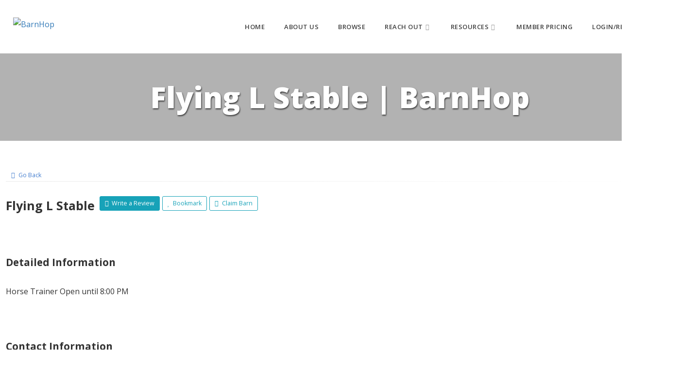

--- FILE ---
content_type: text/html; charset=UTF-8
request_url: https://www.barnhop.com/hop-to/flying-l-stable/
body_size: 18782
content:

<!DOCTYPE html>
<html lang="en-US" prefix="og: http://ogp.me/ns# place: http://ogp.me/ns/place#">
	<head>
		<meta charset="UTF-8">
		<meta name="viewport" content="width=device-width, initial-scale=1">
		<meta http-equiv="x-ua-compatible" content="ie=edge">
		<link rel="profile" href="http://gmpg.org/xfn/11">
				<title>Flying L Stable | BarnHop</title>

		<!-- All in One SEO 4.1.6.2 -->
		<meta name="robots" content="max-image-preview:large" />
		<link rel="canonical" href="https://www.barnhop.com/hop-to/flying-l-stable/" />
		<script type="application/ld+json" class="aioseo-schema">
			{"@context":"https:\/\/schema.org","@graph":[{"@type":"WebSite","@id":"https:\/\/www.barnhop.com\/#website","url":"https:\/\/www.barnhop.com\/","name":"BarnHop","description":"Let's find a home for your horse!","inLanguage":"en-US","publisher":{"@id":"https:\/\/www.barnhop.com\/#organization"}},{"@type":"Organization","@id":"https:\/\/www.barnhop.com\/#organization","name":"BarnHop","url":"https:\/\/www.barnhop.com\/","logo":{"@type":"ImageObject","@id":"https:\/\/www.barnhop.com\/#organizationLogo","url":"https:\/\/www.barnhop.com\/wp-content\/uploads\/2019\/09\/g4554.png","width":220,"height":50},"image":{"@id":"https:\/\/www.barnhop.com\/#organizationLogo"}},{"@type":"BreadcrumbList","@id":"https:\/\/www.barnhop.com\/hop-to\/flying-l-stable\/#breadcrumblist","itemListElement":[{"@type":"ListItem","@id":"https:\/\/www.barnhop.com\/#listItem","position":1,"item":{"@type":"WebPage","@id":"https:\/\/www.barnhop.com\/","name":"Home","description":"BarnHop is the all-in-one resource to find your horse's next home. Connect with property owners and learn about their property. We believe knowledge is power!","url":"https:\/\/www.barnhop.com\/"},"nextItem":"https:\/\/www.barnhop.com\/hop-to\/flying-l-stable\/#listItem"},{"@type":"ListItem","@id":"https:\/\/www.barnhop.com\/hop-to\/flying-l-stable\/#listItem","position":2,"item":{"@type":"WebPage","@id":"https:\/\/www.barnhop.com\/hop-to\/flying-l-stable\/","name":"Flying L Stable","url":"https:\/\/www.barnhop.com\/hop-to\/flying-l-stable\/"},"previousItem":"https:\/\/www.barnhop.com\/#listItem"}]},{"@type":"WebPage","@id":"https:\/\/www.barnhop.com\/hop-to\/flying-l-stable\/#webpage","url":"https:\/\/www.barnhop.com\/hop-to\/flying-l-stable\/","name":"Flying L Stable | BarnHop","inLanguage":"en-US","isPartOf":{"@id":"https:\/\/www.barnhop.com\/#website"},"breadcrumb":{"@id":"https:\/\/www.barnhop.com\/hop-to\/flying-l-stable\/#breadcrumblist"},"author":"https:\/\/www.barnhop.com\/author\/#author","creator":"https:\/\/www.barnhop.com\/author\/#author","datePublished":"2019-09-15T02:04:14-04:00","dateModified":"2019-09-15T17:48:20-04:00"}]}
		</script>
		<!-- All in One SEO -->

<script type="text/javascript" >function ctSetCookie___from_backend(c_name, value) {document.cookie = c_name + "=" + encodeURIComponent(value) + "; path=/; samesite=lax";}ctSetCookie___from_backend('ct_checkjs', '700027015', '0');</script><link rel='dns-prefetch' href='//fonts.googleapis.com' />
<link rel="alternate" type="application/rss+xml" title="BarnHop &raquo; Feed" href="https://www.barnhop.com/feed/" />
<link rel="alternate" type="application/rss+xml" title="BarnHop &raquo; Comments Feed" href="https://www.barnhop.com/comments/feed/" />
		<!-- This site uses the Google Analytics by MonsterInsights plugin v9.11.1 - Using Analytics tracking - https://www.monsterinsights.com/ -->
		<!-- Note: MonsterInsights is not currently configured on this site. The site owner needs to authenticate with Google Analytics in the MonsterInsights settings panel. -->
					<!-- No tracking code set -->
				<!-- / Google Analytics by MonsterInsights -->
		<script type="text/javascript">
window._wpemojiSettings = {"baseUrl":"https:\/\/s.w.org\/images\/core\/emoji\/14.0.0\/72x72\/","ext":".png","svgUrl":"https:\/\/s.w.org\/images\/core\/emoji\/14.0.0\/svg\/","svgExt":".svg","source":{"concatemoji":"https:\/\/www.barnhop.com\/wp-includes\/js\/wp-emoji-release.min.js?ver=6.2.8"}};
/*! This file is auto-generated */
!function(e,a,t){var n,r,o,i=a.createElement("canvas"),p=i.getContext&&i.getContext("2d");function s(e,t){p.clearRect(0,0,i.width,i.height),p.fillText(e,0,0);e=i.toDataURL();return p.clearRect(0,0,i.width,i.height),p.fillText(t,0,0),e===i.toDataURL()}function c(e){var t=a.createElement("script");t.src=e,t.defer=t.type="text/javascript",a.getElementsByTagName("head")[0].appendChild(t)}for(o=Array("flag","emoji"),t.supports={everything:!0,everythingExceptFlag:!0},r=0;r<o.length;r++)t.supports[o[r]]=function(e){if(p&&p.fillText)switch(p.textBaseline="top",p.font="600 32px Arial",e){case"flag":return s("\ud83c\udff3\ufe0f\u200d\u26a7\ufe0f","\ud83c\udff3\ufe0f\u200b\u26a7\ufe0f")?!1:!s("\ud83c\uddfa\ud83c\uddf3","\ud83c\uddfa\u200b\ud83c\uddf3")&&!s("\ud83c\udff4\udb40\udc67\udb40\udc62\udb40\udc65\udb40\udc6e\udb40\udc67\udb40\udc7f","\ud83c\udff4\u200b\udb40\udc67\u200b\udb40\udc62\u200b\udb40\udc65\u200b\udb40\udc6e\u200b\udb40\udc67\u200b\udb40\udc7f");case"emoji":return!s("\ud83e\udef1\ud83c\udffb\u200d\ud83e\udef2\ud83c\udfff","\ud83e\udef1\ud83c\udffb\u200b\ud83e\udef2\ud83c\udfff")}return!1}(o[r]),t.supports.everything=t.supports.everything&&t.supports[o[r]],"flag"!==o[r]&&(t.supports.everythingExceptFlag=t.supports.everythingExceptFlag&&t.supports[o[r]]);t.supports.everythingExceptFlag=t.supports.everythingExceptFlag&&!t.supports.flag,t.DOMReady=!1,t.readyCallback=function(){t.DOMReady=!0},t.supports.everything||(n=function(){t.readyCallback()},a.addEventListener?(a.addEventListener("DOMContentLoaded",n,!1),e.addEventListener("load",n,!1)):(e.attachEvent("onload",n),a.attachEvent("onreadystatechange",function(){"complete"===a.readyState&&t.readyCallback()})),(e=t.source||{}).concatemoji?c(e.concatemoji):e.wpemoji&&e.twemoji&&(c(e.twemoji),c(e.wpemoji)))}(window,document,window._wpemojiSettings);
</script>
<!-- barnhop.com is managing ads with Advanced Ads – https://wpadvancedads.com/ --><script>
						advanced_ads_ready=function(){var fns=[],listener,doc=typeof document==="object"&&document,hack=doc&&doc.documentElement.doScroll,domContentLoaded="DOMContentLoaded",loaded=doc&&(hack?/^loaded|^c/:/^loaded|^i|^c/).test(doc.readyState);if(!loaded&&doc){listener=function(){doc.removeEventListener(domContentLoaded,listener);window.removeEventListener("load",listener);loaded=1;while(listener=fns.shift())listener()};doc.addEventListener(domContentLoaded,listener);window.addEventListener("load",listener)}return function(fn){loaded?setTimeout(fn,0):fns.push(fn)}}();
						</script>
		<style type="text/css">
img.wp-smiley,
img.emoji {
	display: inline !important;
	border: none !important;
	box-shadow: none !important;
	height: 1em !important;
	width: 1em !important;
	margin: 0 0.07em !important;
	vertical-align: -0.1em !important;
	background: none !important;
	padding: 0 !important;
}
</style>
	<link rel='stylesheet' id='formidable-css' href='https://www.barnhop.com/wp-content/plugins/formidable/css/formidableforms.css?ver=1131638' type='text/css' media='all' />
<link rel='stylesheet' id='leaflet-css' href='https://www.barnhop.com/wp-content/plugins/directories-pro/assets/vendor/css/leaflet.min.css?ver=1.3.52' type='text/css' media='all' />
<link rel='stylesheet' id='drts-location-leaflet-css' href='https://www.barnhop.com/wp-content/plugins/directories-pro/assets/css/location-leaflet.min.css?ver=1.3.52' type='text/css' media='all' />
<link rel='stylesheet' id='leaflet.markercluster-css' href='https://www.barnhop.com/wp-content/plugins/directories-pro/assets/vendor/css/MarkerCluster.min.css?ver=1.3.52' type='text/css' media='all' />
<link rel='stylesheet' id='leaflet.markercluster.default-css' href='https://www.barnhop.com/wp-content/plugins/directories-pro/assets/vendor/css/MarkerCluster.Default.min.css?ver=1.3.52' type='text/css' media='all' />
<link rel='stylesheet' id='drts-fontawesome-css' href='https://www.barnhop.com/wp-content/plugins/directories/assets/vendor/css/fontawesome.min.css?ver=1.3.52' type='text/css' media='all' />
<link rel='stylesheet' id='drts-system-fontawesome-css' href='https://www.barnhop.com/wp-content/plugins/directories/assets/css/system-fontawesome.min.css?ver=1.3.52' type='text/css' media='all' />
<link rel='stylesheet' id='drts-bootstrap-css' href='https://www.barnhop.com/wp-content/plugins/directories/assets/css/bootstrap-main.min.css?ver=1.3.52' type='text/css' media='all' />
<link rel='stylesheet' id='drts-css' href='https://www.barnhop.com/wp-content/plugins/directories/assets/css/main.min.css?ver=1.3.52' type='text/css' media='all' />
<style id='drts-inline-css' type='text/css'>
.drts-display--detailed .directory-listing-rating,
.drts-display--detailed .directory-listing-labels,
.drts-display--detailed .directory-listing-terms {
  margin-bottom: 0.5em;
}
.drts-display--detailed .directory-listing-info {
  margin-bottom: 1em;
}
.drts-display--detailed .directory-listing-description {
  margin-bottom: 2em;
}
.drts-display--detailed .directory-listing-buttons {
  margin-top: 2em;
}
.drts-display--detailed .directory-listing-review-rating {
  font-size:1.2em; 
  margin-bottom:1em;
}
.drts-display--detailed .directory-listing-review-ratings {
  margin-bottom:1.5em;
}

.zdrts-display--detailed i {
  color: rgba(60,72,87,0.5);
  font-weight: 100;
}
[data-label-name="entity_featured"] {
  z-index:9999 !important ;
  color:white !important;
  font-weight: 400 !important;
  text-shadow: 0px 0px 2px #999999;
  background-color: black !important;
  background-image: linear-gradient(to right, rgba(150,0,150,1),rgba(80,50,250,1) );
  padding:5px 10px 5px 10px !important;
}
.drts-display-element-entity_field_directory_tag-1 a:before {
  content: "✓ ";
}
.drts-display-element-entity_field_directory_tag-1 a {
  padding: 2px 14px 2px 14px;
  border-radius: 3px;
  background-color: rgba(104, 127, 144,0.3);
  color: rgba(70, 70, 70,1);
  text-decoration: none;
  font-size: 90%;
  display: inline-block;
  line-height: 1.5;
  margin-right: 3px;
}
.drts-display-element-entity_field_directory_tag-1 a:hover {
  color: rgba(250, 250, 250,1);
  text-decoration: none;
   background-color: rgba(104, 127, 174,1) !important;
  text-shadow: 0px 0px 1px black;
}
.drts-display-element-entity_field_directory_tag-1 a:active {
  color: white;
  text-decoration: underline;
}
.drts-map-map {
  margin-left:0px !important;
}
.location-address {
  line-height:1.2; 
  text-transform: capitalize !important; 
  width:100%; 
  text-align:right; 
  font-size:small;
  padding: 0px 10px 3px 0px;
}
.drts-display-element-group-10 .drts-entity-field-value {
  font-size: xx-large;
  margin-top: -20px;
  text-align:center;
  font-weight: bold;
  color: #A3A3B0;
  background-color: #EEE;
  width:200px;
  padding: 5px 0px 5px 0px;
  border-radius: 5px;
  box-shadow: 0px 0px 2px #666;
}
.drts-display-element-group-10 {
  text-align:center;
}
.drts-display-element-group-10 .drts-display-element-header {
    text-align:center;
  width:200px;
  color: #333;
}
.drts-display-element-group-10 .drts-display-element-header i {
  font-weight: 100;
  color: #999;
}
.drts-display-element-group-10 .drts-display-element {
  margin-left: calc(50% - 105px);

}
</style>
<link rel='stylesheet' id='directories-frontend-css' href='https://www.barnhop.com/wp-content/plugins/directories-frontend/assets/css/main.min.css?ver=1.3.52' type='text/css' media='all' />
<link rel='stylesheet' id='directories-payments-css' href='https://www.barnhop.com/wp-content/plugins/directories-payments/assets/css/main.min.css?ver=1.3.52' type='text/css' media='all' />
<link rel='stylesheet' id='directories-pro-css' href='https://www.barnhop.com/wp-content/plugins/directories-pro/assets/css/main.min.css?ver=1.3.52' type='text/css' media='all' />
<link rel='stylesheet' id='directories-reviews-css' href='https://www.barnhop.com/wp-content/plugins/directories-reviews/assets/css/main.min.css?ver=1.3.52' type='text/css' media='all' />
<link rel='stylesheet' id='drts-slider-carousel-css' href='https://www.barnhop.com/wp-content/plugins/directories-pro/assets/css/slider-carousel.min.css?ver=1.3.52' type='text/css' media='all' />
<link rel='stylesheet' id='wp-block-library-css' href='https://www.barnhop.com/wp-includes/css/dist/block-library/style.min.css?ver=6.2.8' type='text/css' media='all' />
<link rel='stylesheet' id='wc-block-vendors-style-css' href='https://www.barnhop.com/wp-content/plugins/woocommerce/packages/woocommerce-blocks/build/vendors-style.css?ver=4.0.0' type='text/css' media='all' />
<link rel='stylesheet' id='wc-block-style-css' href='https://www.barnhop.com/wp-content/plugins/woocommerce/packages/woocommerce-blocks/build/style.css?ver=4.0.0' type='text/css' media='all' />
<link rel='stylesheet' id='classic-theme-styles-css' href='https://www.barnhop.com/wp-includes/css/classic-themes.min.css?ver=6.2.8' type='text/css' media='all' />
<style id='global-styles-inline-css' type='text/css'>
body{--wp--preset--color--black: #000000;--wp--preset--color--cyan-bluish-gray: #abb8c3;--wp--preset--color--white: #ffffff;--wp--preset--color--pale-pink: #f78da7;--wp--preset--color--vivid-red: #cf2e2e;--wp--preset--color--luminous-vivid-orange: #ff6900;--wp--preset--color--luminous-vivid-amber: #fcb900;--wp--preset--color--light-green-cyan: #7bdcb5;--wp--preset--color--vivid-green-cyan: #00d084;--wp--preset--color--pale-cyan-blue: #8ed1fc;--wp--preset--color--vivid-cyan-blue: #0693e3;--wp--preset--color--vivid-purple: #9b51e0;--wp--preset--gradient--vivid-cyan-blue-to-vivid-purple: linear-gradient(135deg,rgba(6,147,227,1) 0%,rgb(155,81,224) 100%);--wp--preset--gradient--light-green-cyan-to-vivid-green-cyan: linear-gradient(135deg,rgb(122,220,180) 0%,rgb(0,208,130) 100%);--wp--preset--gradient--luminous-vivid-amber-to-luminous-vivid-orange: linear-gradient(135deg,rgba(252,185,0,1) 0%,rgba(255,105,0,1) 100%);--wp--preset--gradient--luminous-vivid-orange-to-vivid-red: linear-gradient(135deg,rgba(255,105,0,1) 0%,rgb(207,46,46) 100%);--wp--preset--gradient--very-light-gray-to-cyan-bluish-gray: linear-gradient(135deg,rgb(238,238,238) 0%,rgb(169,184,195) 100%);--wp--preset--gradient--cool-to-warm-spectrum: linear-gradient(135deg,rgb(74,234,220) 0%,rgb(151,120,209) 20%,rgb(207,42,186) 40%,rgb(238,44,130) 60%,rgb(251,105,98) 80%,rgb(254,248,76) 100%);--wp--preset--gradient--blush-light-purple: linear-gradient(135deg,rgb(255,206,236) 0%,rgb(152,150,240) 100%);--wp--preset--gradient--blush-bordeaux: linear-gradient(135deg,rgb(254,205,165) 0%,rgb(254,45,45) 50%,rgb(107,0,62) 100%);--wp--preset--gradient--luminous-dusk: linear-gradient(135deg,rgb(255,203,112) 0%,rgb(199,81,192) 50%,rgb(65,88,208) 100%);--wp--preset--gradient--pale-ocean: linear-gradient(135deg,rgb(255,245,203) 0%,rgb(182,227,212) 50%,rgb(51,167,181) 100%);--wp--preset--gradient--electric-grass: linear-gradient(135deg,rgb(202,248,128) 0%,rgb(113,206,126) 100%);--wp--preset--gradient--midnight: linear-gradient(135deg,rgb(2,3,129) 0%,rgb(40,116,252) 100%);--wp--preset--duotone--dark-grayscale: url('#wp-duotone-dark-grayscale');--wp--preset--duotone--grayscale: url('#wp-duotone-grayscale');--wp--preset--duotone--purple-yellow: url('#wp-duotone-purple-yellow');--wp--preset--duotone--blue-red: url('#wp-duotone-blue-red');--wp--preset--duotone--midnight: url('#wp-duotone-midnight');--wp--preset--duotone--magenta-yellow: url('#wp-duotone-magenta-yellow');--wp--preset--duotone--purple-green: url('#wp-duotone-purple-green');--wp--preset--duotone--blue-orange: url('#wp-duotone-blue-orange');--wp--preset--font-size--small: 13px;--wp--preset--font-size--medium: 20px;--wp--preset--font-size--large: 36px;--wp--preset--font-size--x-large: 42px;--wp--preset--spacing--20: 0.44rem;--wp--preset--spacing--30: 0.67rem;--wp--preset--spacing--40: 1rem;--wp--preset--spacing--50: 1.5rem;--wp--preset--spacing--60: 2.25rem;--wp--preset--spacing--70: 3.38rem;--wp--preset--spacing--80: 5.06rem;--wp--preset--shadow--natural: 6px 6px 9px rgba(0, 0, 0, 0.2);--wp--preset--shadow--deep: 12px 12px 50px rgba(0, 0, 0, 0.4);--wp--preset--shadow--sharp: 6px 6px 0px rgba(0, 0, 0, 0.2);--wp--preset--shadow--outlined: 6px 6px 0px -3px rgba(255, 255, 255, 1), 6px 6px rgba(0, 0, 0, 1);--wp--preset--shadow--crisp: 6px 6px 0px rgba(0, 0, 0, 1);}:where(.is-layout-flex){gap: 0.5em;}body .is-layout-flow > .alignleft{float: left;margin-inline-start: 0;margin-inline-end: 2em;}body .is-layout-flow > .alignright{float: right;margin-inline-start: 2em;margin-inline-end: 0;}body .is-layout-flow > .aligncenter{margin-left: auto !important;margin-right: auto !important;}body .is-layout-constrained > .alignleft{float: left;margin-inline-start: 0;margin-inline-end: 2em;}body .is-layout-constrained > .alignright{float: right;margin-inline-start: 2em;margin-inline-end: 0;}body .is-layout-constrained > .aligncenter{margin-left: auto !important;margin-right: auto !important;}body .is-layout-constrained > :where(:not(.alignleft):not(.alignright):not(.alignfull)){max-width: var(--wp--style--global--content-size);margin-left: auto !important;margin-right: auto !important;}body .is-layout-constrained > .alignwide{max-width: var(--wp--style--global--wide-size);}body .is-layout-flex{display: flex;}body .is-layout-flex{flex-wrap: wrap;align-items: center;}body .is-layout-flex > *{margin: 0;}:where(.wp-block-columns.is-layout-flex){gap: 2em;}.has-black-color{color: var(--wp--preset--color--black) !important;}.has-cyan-bluish-gray-color{color: var(--wp--preset--color--cyan-bluish-gray) !important;}.has-white-color{color: var(--wp--preset--color--white) !important;}.has-pale-pink-color{color: var(--wp--preset--color--pale-pink) !important;}.has-vivid-red-color{color: var(--wp--preset--color--vivid-red) !important;}.has-luminous-vivid-orange-color{color: var(--wp--preset--color--luminous-vivid-orange) !important;}.has-luminous-vivid-amber-color{color: var(--wp--preset--color--luminous-vivid-amber) !important;}.has-light-green-cyan-color{color: var(--wp--preset--color--light-green-cyan) !important;}.has-vivid-green-cyan-color{color: var(--wp--preset--color--vivid-green-cyan) !important;}.has-pale-cyan-blue-color{color: var(--wp--preset--color--pale-cyan-blue) !important;}.has-vivid-cyan-blue-color{color: var(--wp--preset--color--vivid-cyan-blue) !important;}.has-vivid-purple-color{color: var(--wp--preset--color--vivid-purple) !important;}.has-black-background-color{background-color: var(--wp--preset--color--black) !important;}.has-cyan-bluish-gray-background-color{background-color: var(--wp--preset--color--cyan-bluish-gray) !important;}.has-white-background-color{background-color: var(--wp--preset--color--white) !important;}.has-pale-pink-background-color{background-color: var(--wp--preset--color--pale-pink) !important;}.has-vivid-red-background-color{background-color: var(--wp--preset--color--vivid-red) !important;}.has-luminous-vivid-orange-background-color{background-color: var(--wp--preset--color--luminous-vivid-orange) !important;}.has-luminous-vivid-amber-background-color{background-color: var(--wp--preset--color--luminous-vivid-amber) !important;}.has-light-green-cyan-background-color{background-color: var(--wp--preset--color--light-green-cyan) !important;}.has-vivid-green-cyan-background-color{background-color: var(--wp--preset--color--vivid-green-cyan) !important;}.has-pale-cyan-blue-background-color{background-color: var(--wp--preset--color--pale-cyan-blue) !important;}.has-vivid-cyan-blue-background-color{background-color: var(--wp--preset--color--vivid-cyan-blue) !important;}.has-vivid-purple-background-color{background-color: var(--wp--preset--color--vivid-purple) !important;}.has-black-border-color{border-color: var(--wp--preset--color--black) !important;}.has-cyan-bluish-gray-border-color{border-color: var(--wp--preset--color--cyan-bluish-gray) !important;}.has-white-border-color{border-color: var(--wp--preset--color--white) !important;}.has-pale-pink-border-color{border-color: var(--wp--preset--color--pale-pink) !important;}.has-vivid-red-border-color{border-color: var(--wp--preset--color--vivid-red) !important;}.has-luminous-vivid-orange-border-color{border-color: var(--wp--preset--color--luminous-vivid-orange) !important;}.has-luminous-vivid-amber-border-color{border-color: var(--wp--preset--color--luminous-vivid-amber) !important;}.has-light-green-cyan-border-color{border-color: var(--wp--preset--color--light-green-cyan) !important;}.has-vivid-green-cyan-border-color{border-color: var(--wp--preset--color--vivid-green-cyan) !important;}.has-pale-cyan-blue-border-color{border-color: var(--wp--preset--color--pale-cyan-blue) !important;}.has-vivid-cyan-blue-border-color{border-color: var(--wp--preset--color--vivid-cyan-blue) !important;}.has-vivid-purple-border-color{border-color: var(--wp--preset--color--vivid-purple) !important;}.has-vivid-cyan-blue-to-vivid-purple-gradient-background{background: var(--wp--preset--gradient--vivid-cyan-blue-to-vivid-purple) !important;}.has-light-green-cyan-to-vivid-green-cyan-gradient-background{background: var(--wp--preset--gradient--light-green-cyan-to-vivid-green-cyan) !important;}.has-luminous-vivid-amber-to-luminous-vivid-orange-gradient-background{background: var(--wp--preset--gradient--luminous-vivid-amber-to-luminous-vivid-orange) !important;}.has-luminous-vivid-orange-to-vivid-red-gradient-background{background: var(--wp--preset--gradient--luminous-vivid-orange-to-vivid-red) !important;}.has-very-light-gray-to-cyan-bluish-gray-gradient-background{background: var(--wp--preset--gradient--very-light-gray-to-cyan-bluish-gray) !important;}.has-cool-to-warm-spectrum-gradient-background{background: var(--wp--preset--gradient--cool-to-warm-spectrum) !important;}.has-blush-light-purple-gradient-background{background: var(--wp--preset--gradient--blush-light-purple) !important;}.has-blush-bordeaux-gradient-background{background: var(--wp--preset--gradient--blush-bordeaux) !important;}.has-luminous-dusk-gradient-background{background: var(--wp--preset--gradient--luminous-dusk) !important;}.has-pale-ocean-gradient-background{background: var(--wp--preset--gradient--pale-ocean) !important;}.has-electric-grass-gradient-background{background: var(--wp--preset--gradient--electric-grass) !important;}.has-midnight-gradient-background{background: var(--wp--preset--gradient--midnight) !important;}.has-small-font-size{font-size: var(--wp--preset--font-size--small) !important;}.has-medium-font-size{font-size: var(--wp--preset--font-size--medium) !important;}.has-large-font-size{font-size: var(--wp--preset--font-size--large) !important;}.has-x-large-font-size{font-size: var(--wp--preset--font-size--x-large) !important;}
.wp-block-navigation a:where(:not(.wp-element-button)){color: inherit;}
:where(.wp-block-columns.is-layout-flex){gap: 2em;}
.wp-block-pullquote{font-size: 1.5em;line-height: 1.6;}
</style>
<link rel='stylesheet' id='rt-tpg-css' href='https://www.barnhop.com/wp-content/plugins/the-post-grid/assets/css/thepostgrid.css?ver=2.3.6.2' type='text/css' media='all' />
<link rel='stylesheet' id='woocommerce-layout-css' href='https://www.barnhop.com/wp-content/plugins/woocommerce/assets/css/woocommerce-layout.css?ver=4.9.0' type='text/css' media='all' />
<link rel='stylesheet' id='woocommerce-smallscreen-css' href='https://www.barnhop.com/wp-content/plugins/woocommerce/assets/css/woocommerce-smallscreen.css?ver=4.9.0' type='text/css' media='only screen and (max-width: 768px)' />
<link rel='stylesheet' id='woocommerce-general-css' href='https://www.barnhop.com/wp-content/plugins/woocommerce/assets/css/woocommerce.css?ver=4.9.0' type='text/css' media='all' />
<style id='woocommerce-inline-inline-css' type='text/css'>
.woocommerce form .form-row .required { visibility: visible; }
</style>
<link rel='stylesheet' id='elentra-font-css' href='https://fonts.googleapis.com/css?family=Open+Sans%3A300%2C300i%2C400%2C400i%2C600%2C700%2C800%7CPlayfair+Display%3A400%2C400i%2C700%2C700i&#038;ver=6.2.8' type='text/css' media='all' />
<link rel='stylesheet' id='bootstrap-css' href='https://www.barnhop.com/wp-content/themes/elentra/css/bootstrap.css?ver=6.2.8' type='text/css' media='all' />
<link rel='stylesheet' id='font-awesome-css' href='https://www.barnhop.com/wp-content/plugins/elementor/assets/lib/font-awesome/css/font-awesome.min.css?ver=4.7.0' type='text/css' media='all' />
<link rel='stylesheet' id='etline-css' href='https://www.barnhop.com/wp-content/themes/elentra/css/et-line.css?ver=6.2.8' type='text/css' media='all' />
<link rel='stylesheet' id='meanmenu-css' href='https://www.barnhop.com/wp-content/themes/elentra/css/meanmenu.css?ver=6.2.8' type='text/css' media='all' />
<link rel='stylesheet' id='animate-css' href='https://www.barnhop.com/wp-content/themes/elentra/css/animate.css?ver=6.2.8' type='text/css' media='all' />
<link rel='stylesheet' id='magnificpopup-css' href='https://www.barnhop.com/wp-content/themes/elentra/css/magnificpopup.css?ver=6.2.8' type='text/css' media='all' />
<link rel='stylesheet' id='elentra-default-css' href='https://www.barnhop.com/wp-content/themes/elentra/css/default.css?ver=6.2.8' type='text/css' media='all' />
<link rel='stylesheet' id='elentra-buttons-css' href='https://www.barnhop.com/wp-content/themes/elentra/css/buttons.css?ver=6.2.8' type='text/css' media='all' />
<link rel='stylesheet' id='elentra-style-css' href='https://www.barnhop.com/wp-content/themes/elentra/style.css?ver=6.2.8' type='text/css' media='all' />
<link rel='stylesheet' id='elentra-header-css' href='https://www.barnhop.com/wp-content/themes/elentra/css/header.css?ver=6.2.8' type='text/css' media='all' />
<link rel='stylesheet' id='responsive-css' href='https://www.barnhop.com/wp-content/themes/elentra/css/responsive.css?ver=6.2.8' type='text/css' media='all' />
<link rel='stylesheet' id='arpw-style-css' href='https://www.barnhop.com/wp-content/plugins/advanced-random-posts-widget/assets/css/arpw-frontend.css?ver=6.2.8' type='text/css' media='all' />
<script type='text/javascript' src='https://www.barnhop.com/wp-includes/js/jquery/jquery.min.js?ver=3.6.4' id='jquery-core-js'></script>
<script type='text/javascript' src='https://www.barnhop.com/wp-includes/js/jquery/jquery-migrate.min.js?ver=3.4.0' id='jquery-migrate-js'></script>
<script type='text/javascript' src='https://www.barnhop.com/wp-content/plugins/directories/assets/vendor/js/popper.min.js?ver=1.3.52' id='popper-js'></script>
<script type='text/javascript' src='https://www.barnhop.com/wp-content/plugins/directories/assets/vendor/js/cq-prolyfill.min.js?ver=1.3.52' id='cq-polyfill-js'></script>
<script type='text/javascript' id='ct_public-js-extra'>
/* <![CDATA[ */
var ctPublic = {"_ajax_nonce":"b7dab3fefb","_ajax_url":"https:\/\/www.barnhop.com\/wp-admin\/admin-ajax.php"};
/* ]]> */
</script>
<script type='text/javascript' src='https://www.barnhop.com/wp-content/plugins/cleantalk-spam-protect/js/apbct-public.min.js?ver=5.151.4' id='ct_public-js'></script>
<script type='text/javascript' id='ct_nocache-js-extra'>
/* <![CDATA[ */
var ctNocache = {"ajaxurl":"https:\/\/www.barnhop.com\/wp-admin\/admin-ajax.php","info_flag":"","set_cookies_flag":"","blog_home":"https:\/\/www.barnhop.com\/"};
/* ]]> */
</script>
<script type='text/javascript' src='https://www.barnhop.com/wp-content/plugins/cleantalk-spam-protect/js/cleantalk_nocache.min.js?ver=5.151.4' id='ct_nocache-js'></script>
<script type='text/javascript' src='https://www.barnhop.com/wp-content/themes/elentra/js/skip-link-focus-fix.js?ver=1' id='elentra-skip-link-focus-fix-js'></script>
<link rel="https://api.w.org/" href="https://www.barnhop.com/wp-json/" /><link rel="alternate" type="application/json" href="https://www.barnhop.com/wp-json/wp/v2/search_dir_ltg/585" /><link rel="EditURI" type="application/rsd+xml" title="RSD" href="https://www.barnhop.com/xmlrpc.php?rsd" />
<link rel="wlwmanifest" type="application/wlwmanifest+xml" href="https://www.barnhop.com/wp-includes/wlwmanifest.xml" />
<meta name="generator" content="WordPress 6.2.8" />
<meta name="generator" content="WooCommerce 4.9.0" />
<link rel='shortlink' href='https://www.barnhop.com/?p=585' />
<link rel="alternate" type="application/json+oembed" href="https://www.barnhop.com/wp-json/oembed/1.0/embed?url=https%3A%2F%2Fwww.barnhop.com%2Fhop-to%2Fflying-l-stable%2F" />
<link rel="alternate" type="text/xml+oembed" href="https://www.barnhop.com/wp-json/oembed/1.0/embed?url=https%3A%2F%2Fwww.barnhop.com%2Fhop-to%2Fflying-l-stable%2F&#038;format=xml" />
		<script>
			document.documentElement.className = document.documentElement.className.replace( 'no-js', 'js' );
		</script>
				<style>
			.no-js img.lazyload { display: none; }
			figure.wp-block-image img.lazyloading { min-width: 150px; }
							.lazyload, .lazyloading { opacity: 0; }
				.lazyloaded {
					opacity: 1;
					transition: opacity 400ms;
					transition-delay: 0ms;
				}
					</style>
			<noscript><style>.woocommerce-product-gallery{ opacity: 1 !important; }</style></noscript>
			<style type="text/css">
							.header-logo{
					color: #000;
					
				}
				
		</style>
	<script type="application/ld+json">{"@context":"http:\/\/schema.org","@type":"Place","description":"Horse Trainer Open until 8:00 PM","name":"Flying L Stable","telephone":"3522175953","address":{"@type":"PostalAddress","addressCountry":"US","addressRegion":"FL","addressLocality":"Mt Dora","postalCode":"32757","streetAddress":"17601 Duda Rd"},"geo":{"@type":"GeoCoordinates","latitude":28.732865,"longitude":-81.665012}}</script>
<meta property="og:site_name" content="BarnHop" />
<meta property="og:type" content="place" />
<meta property="og:url" content="https://www.barnhop.com/hop-to/flying-l-stable/" />
<meta property="og:description" content="Horse Trainer Open until 8:00 PM" />
<meta property="og:title" content="Flying L Stable" />
<meta property="place:location:latitude" content="28.732865" />
<meta property="place:location:longitude" content="-81.665012" /><script data-ad-client="ca-pub-9840618754744155" async src="https://pagead2.googlesyndication.com/pagead/js/adsbygoogle.js"></script><link rel="icon" href="https://www.barnhop.com/wp-content/uploads/2019/09/cropped-g4554-2-2-32x32.png" sizes="32x32" />
<link rel="icon" href="https://www.barnhop.com/wp-content/uploads/2019/09/cropped-g4554-2-2-192x192.png" sizes="192x192" />
<link rel="apple-touch-icon" href="https://www.barnhop.com/wp-content/uploads/2019/09/cropped-g4554-2-2-180x180.png" />
<meta name="msapplication-TileImage" content="https://www.barnhop.com/wp-content/uploads/2019/09/cropped-g4554-2-2-270x270.png" />
		<style type="text/css" id="wp-custom-css">
			html { margin-top: 0 !important; }
.drts-bs-form-control {
	font-size: 1.5rem !important;
	color: black !important;
}		</style>
			</head>

<body class="search_dir_ltg-template search_dir_ltg-template-full-width search_dir_ltg-template-full-width-php single single-search_dir_ltg postid-585 wp-custom-logo theme-elentra woocommerce-no-js drts-entity drts-entity-post drts-view-viewentity page-template page-template-full-width page-template-full-width-php elementor-default elementor-kit-1047" >

<a class="skip-link screen-reader-text" href="#content">Skip to content</a>
    <div id="loader-wrapper">
        <svg viewBox="-2000 -1000 4000 2000">
            <path id="inf" d="M354-354A500 500 0 1 1 354 354L-354-354A500 500 0 1 0-354 354z"></path>
            <use xlink:href="#inf" stroke-dasharray="1570 5143" stroke-dashoffset="6713px"></use>
        </svg>
    </div>
    <!--Corporate 1 Header Section-->
    <div class="header-section  header-sticky">
        <div class="container">
            <div class="row">
                <div class="col-xs-12">
                    <!--Logo-->
                    <div class="float-left">

                        <a href="https://www.barnhop.com/" class="custom-logo-link" rel="home"><img width="220" height="50"   alt="BarnHop" decoding="async" data-src="https://www.barnhop.com/wp-content/uploads/2019/09/g4554.png" class="custom-logo lazyload" src="[data-uri]" /><noscript><img width="220" height="50" src="https://www.barnhop.com/wp-content/uploads/2019/09/g4554.png" class="custom-logo" alt="BarnHop" decoding="async" /></noscript></a>
                    </div>
                    <!--Menu-->
                                            <div class="float-right">
                            <nav class="main-menu multi-page-menu text-black">
                                <ul id="menu-top-menu" class=""><li id="menu-item-118" class="menu-item menu-item-type-post_type menu-item-object-page menu-item-home menu-item-118"><a href="https://www.barnhop.com/">Home</a></li>
<li id="menu-item-53" class="menu-item menu-item-type-post_type menu-item-object-page menu-item-53"><a href="https://www.barnhop.com/about-barnhop/">About Us</a></li>
<li id="menu-item-1739" class="menu-item menu-item-type-post_type menu-item-object-page menu-item-1739"><a href="https://www.barnhop.com/browse/">Browse</a></li>
<li id="menu-item-52" class="menu-item menu-item-type-post_type menu-item-object-page menu-item-has-children dropdown menu-item-52"><a href="https://www.barnhop.com/reach-out/">Reach Out<i class="fa fa-angle-down" style="padding-left: 5px; color: #999"> </i></a></a>
<ul class="sub-menu clearfix depth_0">
	<li id="menu-item-1414" class="menu-item menu-item-type-post_type menu-item-object-page menu-item-1414"><a href="https://www.barnhop.com/reach-out/">Email</a></li>
	<li id="menu-item-1413" class="menu-item menu-item-type-post_type menu-item-object-page menu-item-1413"><a href="https://www.barnhop.com/careers/">Careers</a></li>
</ul>
</li>
<li id="menu-item-112" class="menu-item menu-item-type-post_type menu-item-object-page menu-item-has-children dropdown menu-item-112"><a href="https://www.barnhop.com/resources/">Resources<i class="fa fa-angle-down" style="padding-left: 5px; color: #999"> </i></a></a>
<ul class="sub-menu clearfix depth_0">
	<li id="menu-item-1405" class="menu-item menu-item-type-taxonomy menu-item-object-category menu-item-1405"><a href="https://www.barnhop.com/category/boarding-your-horse/">Boarding Your Horse</a></li>
	<li id="menu-item-1404" class="menu-item menu-item-type-taxonomy menu-item-object-category menu-item-1404"><a href="https://www.barnhop.com/category/taking-care-of-your-horse/">Care Taking</a></li>
	<li id="menu-item-1407" class="menu-item menu-item-type-taxonomy menu-item-object-category menu-item-1407"><a href="https://www.barnhop.com/category/educational/">Educational</a></li>
	<li id="menu-item-1408" class="menu-item menu-item-type-taxonomy menu-item-object-category menu-item-1408"><a href="https://www.barnhop.com/category/find-your-next-horse/">Find Your Next Horse</a></li>
	<li id="menu-item-1426" class="menu-item menu-item-type-taxonomy menu-item-object-category menu-item-1426"><a href="https://www.barnhop.com/category/horse-accessories/">Horse Accessories</a></li>
	<li id="menu-item-1406" class="menu-item menu-item-type-taxonomy menu-item-object-category menu-item-1406"><a href="https://www.barnhop.com/category/horse-riding/">Horse Riding</a></li>
	<li id="menu-item-1409" class="menu-item menu-item-type-taxonomy menu-item-object-category menu-item-1409"><a href="https://www.barnhop.com/category/moving-your-horse/">Moving Your Horse</a></li>
</ul>
</li>
<li id="menu-item-1400" class="menu-item menu-item-type-post_type menu-item-object-page menu-item-1400"><a href="https://www.barnhop.com/member-pricing/">Member Pricing</a></li>
<li id="menu-item-1411" class="menu-item menu-item-type-post_type menu-item-object-page menu-item-1411"><a href="https://www.barnhop.com/my-account/">Login/Register</a></li>
</ul>                            </nav>

                                                    </div>
                        <!--Mobile Menu-->
                        <div class="mobile-menu multi-page text-black"></div>
                                    </div>
            </div>
        </div>
    </div>
    <div id="content">    <!--Corporate Page Banner Section-->
    <div class="co-page-banner-section section" data-page-title=""  style="background-image:url('https://www.barnhop.com/wp-content/uploads/2020/03/cropped-rsz_20200314185622_img_2256.jpg')"  >
        <div class="banner-bg">
            <div class="container">
                <div class="row">
                    <div class="co-page-banner text-center col-xs-12">
                       							<h1>Flying L Stable | BarnHop </h1>							
							
                    </div>
                </div>
            </div>
        </div>
    </div>
    <!-- Start Main content Wrapper -->

<div class="section pt-140 pb-140">
    <div class="container">
        <div class="row">
        		            <div id="post-585" class="full-width-page">

	            	
                    <div id="drts-content" class="drts drts-main">
    <div id="drts-body">
<div id="drts-content-post-585" data-entity-id="585" class="drts-entity drts-entity-post drts-display drts-display--detailed drts-display-default-detailed" data-type="post" data-content-type="directory__listing" data-content-name="search_dir_ltg" data-display-type="entity" data-display-name="detailed"><div data-name="group" class="drts-display-element drts-display-element-group-8   drts-display-element-no-header" style=""><div data-name="button" class="drts-display-element drts-display-element-button-4 drts-display-element-inlineable " style=""><div class="drts-bs-btn-group "><button class="drts-bs-btn drts-bs-btn-lg drts-bs-btn-link" style="color:;" onclick="window.history.back();" data-button-name="back" rel="nofollow sabaitooltip"><i class="fas fa-arrow-left"></i> <span>Go Back</span></button></div></div>
<div data-name="separator" class="drts-display-element drts-display-element-separator-1  drts-bs-mt-n1" style=""><hr style="border:0;border-radius:0px;height:1px; background-image:-webkit-linear-gradient(right, #E9E9E9, #FFFFFF); background-image:linear-gradient(to right, #E9E9E9, #FFFFFF);" /></div>
<div data-name="group" class="drts-display-element drts-display-element-group-3 directory-listing-info drts-display-group-inline drts-display-element-no-header" style=""><div data-name="entity_field_post_title" class="drts-display-element drts-display-element-entity_field_post_title-1 drts-display-element-inlineable  drts-bs-font-weight-bold " style="font-size:2.5rem;">Flying L Stable</div><div class="drts-display-group-element-separator"></div><div data-name="button" class="drts-display-element drts-display-element-button-3 drts-display-element-inlineable " style=""><div class="drts-bs-btn-toolbar drts-bs-d-inline-flex"><div class="drts-bs-btn-group "><button class="drts-bs-btn drts-bs-btn-lg drts-bs-btn-info" data-button-name="frontendsubmit_add_review_review" rel="nofollow sabaitooltip" onclick="location.href='https://www.barnhop.com/hop-to/flying-l-stable/?drts_action=reviews%2Fadd'; return false;"><i class="fas fa-pencil-alt"></i> <span>Write a Review</span></button></div>
<div class="drts-bs-btn-group drts-bs-ml-2"><button class="drts-bs-btn drts-bs-btn-lg drts-bs-btn-outline-info drts-voting-button" rel="nofollow sabaitooltip" data-label="Bookmark" data-label-active="Unbookmark" data-voting-type="bookmark" data-voting-icon-active="fas fa-heart" data-voting-icon="far fa-heart" data-voting-guest="1" data-entity-id="585" data-entity-type="post" data-button-name="voting_bookmark"><i class="far fa-heart"></i> <span class="drts-voting-vote-label">Bookmark</span></button></div>
<div class="drts-bs-btn-group drts-bs-ml-2"><button data-content="You must &lt;a href=&quot;https://www.barnhop.com/wp-login.php?redirect_to=https%3A%2F%2Fwww.barnhop.com%2Fhop-to%2Fflying-l-stable%2F%3Fdrts_action%3Dclaims_add&quot; rel=&quot;nofollow&quot;&gt;login&lt;/a&gt; to perform this action." data-popover-title="Login required" class="drts-bs-btn drts-bs-btn-lg drts-bs-btn-outline-info" onclick="DRTS.popover(this, {html:true}); event.preventDefault();" data-button-name="claiming_claim" rel="nofollow sabaitooltip"><i class="fas fa-check"></i> <span>Claim Barn</span></button></div></div></div></div>
<div data-name="separator" class="drts-display-element drts-display-element-separator-2 " style=""><hr style="border:0;border-radius:0px;border-top:5px solid #FFFFFF;" /></div>
<div data-name="group" class="drts-display-element drts-display-element-group-9   drts-display-element-no-header" style=""><div data-name="group" class="drts-display-element drts-display-element-group-1 directory-listing-detailed-info-container " style=""><div class="drts-display-element-header"><span>Detailed Information</span></div><div data-name="entity_field_post_content" class="drts-display-element drts-display-element-entity_field_post_content-1 directory-listing-description " style="">Horse Trainer Open until 8:00 PM</div></div></div>
<div data-name="separator" class="drts-display-element drts-display-element-separator-3 " style=""><hr style="border:0;border-radius:0px;border-top:5px solid #FFFFFF;" /></div>
<div data-name="entity_fieldlist" class="drts-display-element drts-display-element-entity_fieldlist-1 directory-listing-contact-info" style=""><div class="drts-display-element-header"><span>Contact Information</span></div><div class="drts-bs-list-group drts-bs-list-group-flush drts-entity-fieldlist drts-entity-fieldlist-no-border"><div class="drts-bs-list-group-item drts-bs-px-0 drts-bs-border-0">
<div class="drts-entity-field">
<div class="drts-entity-field-label drts-entity-field-label-type-icon"><i class="fa-fw fas fa-phone "></i></div>
<div class="drts-entity-field-value"><div data-name="entity_field_field_phone" class="drts-display-element drts-display-element-entity_field_field_phone-1 drts-display-element-inlineable " style=""><a data-phone-number="3522175953" href="tel:3522175953">3522175953</a></div></div>
</div></div></div></div>
<div data-name="separator" class="drts-display-element drts-display-element-separator-4 " style=""><hr style="border:0;border-radius:0px;border-top:5px solid #FFFFFF;" /></div>
<div data-name="group" class="drts-display-element drts-display-element-group-7  " style=""><div class="drts-display-element-header"><span>Location</span></div><div data-name="entity_field_location_address" class="drts-display-element drts-display-element-entity_field_location_address-1 drts-display-element-inlineable  " style=""><span class="drts-location-address drts-map-marker-trigger drts-map-marker-trigger-0" data-key="0"><a href="https://www.google.com/maps/search/?api=1&query=28.732865,-81.665012" rel="noopener" target="_blank"><div class='location-address'>17601 Duda Rd <br/> Mt Dora, FL 32757</div></a></span></div>
<div data-name="entity_field_location_address" class="drts-display-element drts-display-element-entity_field_location_address-2 directory-listing-map " style=""><div id="drts-map-map-0" style="position:relative;">
    <div class="drts-map-container">
        <div class="drts-map-map" style="height:750px;"></div>
    </div>
    <form class="drts-map-directions drts-bs-px-2 drts-bs-pt-2">
        <div class=" drts-row">
            <div class=" drts-col-md-8 drts-bs-mt-0 drts-bs-mb-2 drts-bs-align-middle">
                <input type="text" class="drts-bs-form-control drts-map-directions-input" value="" placeholder="Enter a location" />
            </div>
            <input type="hidden" value="585-0" class="drts-map-directions-destination" />
            <div class=" drts-col-md-4 drts-bs-mt-0 drts-bs-mb-2">
                <div class="drts-bs-btn-group drts-bs-btn-block drts-bs-align-middle">
                    <button class="drts-bs-btn drts-bs-btn-block drts-bs-btn-primary drts-directory-btn-directions drts-map-directions-trigger">Get Directions</button>
                    <button class="drts-bs-btn drts-bs-btn-primary drts-bs-dropdown-toggle drts-bs-dropdown-toggle-split" data-toggle="drts-bs-dropdown" aria-expanded="false"></button>
                    <div class="drts-bs-dropdown-menu drts-bs-dropdown-menu-right">
                        <a class="drts-bs-dropdown-item drts-map-directions-trigger" data-travel-mode="driving">By car</a>
                        <a class="drts-bs-dropdown-item drts-map-directions-trigger" data-travel-mode="transit">By public transit</a>
                        <a class="drts-bs-dropdown-item drts-map-directions-trigger" data-travel-mode="walking">Walking</a>
                        <a class="drts-bs-dropdown-item drts-map-directions-trigger" data-travel-mode="bicycling">Bicycling</a>
                    </div>
                </div>
            </div>
        </div>
    </form>
</div>
<script type="text/javascript">
document.addEventListener("DOMContentLoaded", function() { var $ = jQuery;
    var renderMap = function (container) {
        var map = DRTS.Map.api.getMap(container, {"marker_clusters":false,"infobox":true,"center_default":false,"fit_bounds":true,"text_control_fullscreen":"Full screen","text_control_exit_fullscreen":"Exit full screen","text_control_search_this_area":"Search this area","text_control_search_my_location":"Search my location","height":750,"view_marker_icon":"image","directions":1,"distance_unit":"mi","default_zoom":6,"default_location":{"lat":"28.53830","lng":"-81.37920"},"scrollwheel":false,"marker_custom":1,"marker_color":"#ca7bff","marker_size":24,"marker_icon":"fas fa-circle-notch","marker_icon_color":"#FFFFFF","fit_bounds_padding":0,"type":"roadmap","style":"","marker_cluster_color":"","tile_url":"","attribution":"","use_custom_tile_url":false,"add_attribution":false,"require_consent":false})
            .setMarkers([{"index":0,"entity_id":585,"content":"\u003Cdiv class=\u0022drts-bs-card drts-bs-border-0 drts-bs-bg-dark drts-bs-text-white drts-map-marker-content\u0022\u003E\n\u003Cimg class=\u0022drts-bs-card-img drts-no-image\u0022 src=\u0022data:image\/png;base64,[base64]\u0022 alt=\u0022\u0022 \/\u003E\n\u003Cdiv class=\u0022drts-bs-card-img-overlay drts-bs-p-2\u0022\u003E\n\u003Cdiv class=\u0022drts-bs-card-title\u0022\u003E\u003Ca href=\u0022https:\/\/www.barnhop.com\/hop-to\/flying-l-stable\/\u0022 class=\u0022drts-bs-text-white drts-entity-permalink drts-entity-585\u0022 title=\u0022Flying L Stable\u0022 data-type=\u0022post\u0022 data-content-type=\u0022directory__listing\u0022 data-content-name=\u0022search_dir_ltg\u0022\u003EFlying L Stable\u003C\/a\u003E\u003C\/div\u003E\n\u003Caddress class=\u0022drts-map-marker-address drts-bs-card-text\u0022\u003E17601 Duda Rd , Mt Dora, FL 32757, United States\u003C\/address\u003E\n\u003C\/div\u003E\u003C\/div\u003E","lat":28.732865,"lng":-81.665012,"icon":null}])
            .draw({"street_view":false});
        DRTS.Map.enableDirections(map);
    }
    var $map = $("#drts-map-map-0");
    if ($map.is(":visible")) {
        renderMap($map);
    } else {
        var pane = $map.closest(".drts-bs-tab-pane, .drts-bs-collapse");
        if (pane.length) {
            var paneId = pane.data("original-id") || pane.attr("id");
            $("#" + (pane.hasClass("drts-bs-tab-pane") ? paneId + "-trigger" : paneId)).on("shown.bs.tab shown.bs.collapse", function(e, data){
                if (!pane.data("map-rendered")) {
                    pane.data("map-rendered", true);
                    renderMap($map);
                }
            });
        }
    }
    $(DRTS).on("loaded.sabai", function (e, data) {
        if (data.target.find("#drts-map-map-0").length) {
            renderMap();
        }
    });
});
</script></div></div>
<div data-name="separator" class="drts-display-element drts-display-element-separator-5 " style=""><hr style="border:0;border-radius:0px;border-top:5px solid #FFFFFF;" /></div>
<div data-name="group" class="drts-display-element drts-display-element-group-2 directory-listing-review-container " style=""><div class="drts-display-element-header"><span>Reviews</span></div><div data-name="button" class="drts-display-element drts-display-element-button-5 drts-display-element-inlineable " style=""><div class="drts-bs-btn-group "><button class="drts-bs-btn drts-bs-btn-lg drts-bs-btn-info" data-button-name="frontendsubmit_add_review_review" rel="nofollow sabaitooltip" onclick="location.href='https://www.barnhop.com/hop-to/flying-l-stable/?drts_action=reviews%2Fadd'; return false;"><i class="fas fa-pencil-alt"></i> <span>Write a Review</span></button></div></div></div></div></div></div></div>
                    
	            </div>
	                </div>
    </div>
</div>

    <!--Corporate Footer Section 1-->
    <div class="co-footer-section-1 section bg-dark-light pt-120 pb-60">
        <div class="container">
            <div class="row">

                <div class="col-md-4 col-sm-6 col-xs-12 mb-40">
                     <div class="co-footer-widget-1 widget_nav_menu"><h4 class="title">Where to?</h4><div class="menu-bottom-container"><ul id="menu-bottom" class="menu"><li id="menu-item-229" class="menu-item menu-item-type-custom menu-item-object-custom menu-item-home menu-item-229"><a href="https://www.barnhop.com">Home</a></li>
<li id="menu-item-230" class="menu-item menu-item-type-post_type menu-item-object-page menu-item-230"><a href="https://www.barnhop.com/about-barnhop/">About</a></li>
<li id="menu-item-1738" class="menu-item menu-item-type-post_type menu-item-object-page menu-item-1738"><a href="https://www.barnhop.com/browse/">Browse</a></li>
<li id="menu-item-231" class="menu-item menu-item-type-post_type menu-item-object-page menu-item-231"><a href="https://www.barnhop.com/reach-out/">Contact Us</a></li>
<li id="menu-item-228" class="menu-item menu-item-type-post_type menu-item-object-page menu-item-228"><a href="https://www.barnhop.com/careers/">Careers</a></li>
<li id="menu-item-232" class="menu-item menu-item-type-post_type menu-item-object-page menu-item-232"><a href="https://www.barnhop.com/resources/">Resources</a></li>
<li id="menu-item-1450" class="menu-item menu-item-type-post_type menu-item-object-page menu-item-1450"><a href="https://www.barnhop.com/member-pricing/">Member Pricing</a></li>
<li id="menu-item-1451" class="menu-item menu-item-type-post_type menu-item-object-page menu-item-1451"><a href="https://www.barnhop.com/my-account/">Login/Register</a></li>
</ul></div></div>                 </div>

                <div class="col-md-4 col-sm-6 col-xs-12 mb-40">
                    <div class="co-footer-widget-1 widget_sabaiapps_directories_wordpress_directory_related_posts_directory__listing"> <h4 class="title">Other Barns</h4><div class="drts drts-system-widget drts-system-widget-directory-related-posts-directory--listing drts-bs-clearfix" id="drts-system-widget-1">
<div class="drts-system-widget-list">
  <div class="drts-system-widget-entry drts-bs-media">
    <div class="drts-system-widget-body drts-bs-media-body">
      <div class="drts-system-widget-title drts-bs-mt-0 drts-bs-mb-1">
        <a href="https://www.barnhop.com/hop-to/meadow-run-farm-inc/" title="Meadow Run Farm, Inc." class=" drts-entity-permalink drts-entity-588" data-type="post" data-content-type="directory__listing" data-content-name="search_dir_ltg">Meadow Run Farm, Inc.</a>      </div>
    </div>
  </div>
  <div class="drts-system-widget-entry drts-bs-media drts-bs-mt-4">
    <div class="drts-system-widget-body drts-bs-media-body">
      <div class="drts-system-widget-title drts-bs-mt-0 drts-bs-mb-1">
        <a href="https://www.barnhop.com/hop-to/main-riding-academy/" title="Main Riding Academy" class=" drts-entity-permalink drts-entity-590" data-type="post" data-content-type="directory__listing" data-content-name="search_dir_ltg">Main Riding Academy</a>      </div>
    </div>
  </div>
  <div class="drts-system-widget-entry drts-bs-media drts-bs-mt-4">
    <div class="drts-system-widget-body drts-bs-media-body">
      <div class="drts-system-widget-title drts-bs-mt-0 drts-bs-mb-1">
        <a href="https://www.barnhop.com/hop-to/five-phases-farm/" title="Five Phases Farm" class=" drts-entity-permalink drts-entity-595" data-type="post" data-content-type="directory__listing" data-content-name="search_dir_ltg">Five Phases Farm</a>      </div>
    </div>
  </div>
  <div class="drts-system-widget-entry drts-bs-media drts-bs-mt-4">
    <div class="drts-system-widget-body drts-bs-media-body">
      <div class="drts-system-widget-title drts-bs-mt-0 drts-bs-mb-1">
        <a href="https://www.barnhop.com/hop-to/gold-stirrup-show-stables-llc/" title="Gold Stirrup Show Stables, LLC." class=" drts-entity-permalink drts-entity-603" data-type="post" data-content-type="directory__listing" data-content-name="search_dir_ltg">Gold Stirrup Show Stables, LLC.</a>      </div>
    </div>
  </div>
  <div class="drts-system-widget-entry drts-bs-media drts-bs-mt-4">
    <div class="drts-system-widget-body drts-bs-media-body">
      <div class="drts-system-widget-title drts-bs-mt-0 drts-bs-mb-1">
        <a href="https://www.barnhop.com/hop-to/miami-equestrian-club/" title="Miami Equestrian Club" class=" drts-entity-permalink drts-entity-604" data-type="post" data-content-type="directory__listing" data-content-name="search_dir_ltg">Miami Equestrian Club</a>      </div>
    </div>
  </div>
</div>

</div> </div><div class="co-footer-widget-1 widget_sabaiapps_directories_wordpress_directory_terms_directory_category___directory__listing"> <h4 class="title">Categories</h4><div class="drts drts-system-widget drts-system-widget-directory-terms-directory-category---directory--listing drts-bs-clearfix" id="drts-system-widget-2">
<div class="drts-entity-taxonomy-terms"><div><a href="https://www.barnhop.com/results/categories/all-inclusive/">All Inclusive Care</a></div></div>
</div> </div>                </div>

                <div class="col-md-4 col-sm-6 col-xs-12">
                    <div class="co-footer-widget-1 arpw-widget-random"><h4 class="title">Resources</h4><div class="arpw-random-post "><ul class="arpw-ul"><li class="arpw-li arpw-clearfix"><a class="arpw-title" href="https://www.barnhop.com/top-5-saddle-picks-for-your-horse/" rel="bookmark">Top 5 Saddle Picks For Your Horse &#8211; Plus Where To Find Them</a></li><li class="arpw-li arpw-clearfix"><a class="arpw-title" href="https://www.barnhop.com/horses-a-journey-through-time/" rel="bookmark">Horses: A Journey Through Time</a></li><li class="arpw-li arpw-clearfix"><a class="arpw-title" href="https://www.barnhop.com/top-tips-for-winter-horse-care/" rel="bookmark">A Handful of Top Tips For Winter Horse Care</a></li><li class="arpw-li arpw-clearfix"><a class="arpw-title" href="https://www.barnhop.com/important-questions-to-ask-when-looking-for-a-boarding-barn/" rel="bookmark">Important Questions to Ask When Looking For a Boarding Barn</a></li><li class="arpw-li arpw-clearfix"><a class="arpw-title" href="https://www.barnhop.com/4-reasons-horse-riding-is-good-for-you/" rel="bookmark">4 Reasons Horse Riding is Good For You &#8211; Learn Now</a></li></ul></div><!-- Generated by https://wordpress.org/plugins/advanced-random-posts-widget/ --></div><div class="co-footer-widget-1 widget_text">			<div class="textwidget"><p><strong>BarnHop, LLC</strong><br />
701 Market Street<br />
Suite 111 # 5024<br />
Saint Augustine FL 32095</p>
<p>All Rights Reserved</p>
</div>
		</div>                </div>

            </div>
        </div>

    </div>
        <script>
		var advanced_ads_ga_UID = 'UA-155210920-1';
		var advanced_ads_ga_anonymIP = true;
advanced_ads_check_adblocker=function(t){function e(t){(window.requestAnimationFrame||window.mozRequestAnimationFrame||window.webkitRequestAnimationFrame||function(t){return setTimeout(t,16)}).call(window,t)}var n=[],a=null;return e(function(){var t=document.createElement("div");t.innerHTML="&nbsp;",t.setAttribute("class","ad_unit ad-unit text-ad text_ad pub_300x250"),t.setAttribute("style","width: 1px !important; height: 1px !important; position: absolute !important; left: 0px !important; top: 0px !important; overflow: hidden !important;"),document.body.appendChild(t),e(function(){var e=window.getComputedStyle&&window.getComputedStyle(t),o=e&&e.getPropertyValue("-moz-binding");a=e&&"none"===e.getPropertyValue("display")||"string"==typeof o&&-1!==o.indexOf("about:");for(var i=0;i<n.length;i++)n[i](a);n=[]})}),function(t){if(null===a)return void n.push(t);t(a)}}(),function(){var t=function(t,e){this.name=t,this.UID=e,this.analyticsObject=null;var n=this,a={hitType:"event",eventCategory:"Advanced Ads",eventAction:"AdBlock",eventLabel:"Yes",nonInteraction:!0,transport:"beacon"};this.analyticsObject="string"==typeof GoogleAnalyticsObject&&"function"==typeof window[GoogleAnalyticsObject]&&window[GoogleAnalyticsObject],!1===this.analyticsObject?(!function(t,e,n,a,o,i,d){t.GoogleAnalyticsObject=o,t[o]=t[o]||function(){(t[o].q=t[o].q||[]).push(arguments)},t[o].l=1*new Date,i=e.createElement(n),d=e.getElementsByTagName(n)[0],i.async=1,i.src="https://www.google-analytics.com/analytics.js",d.parentNode.insertBefore(i,d)}(window,document,"script",0,"_advads_ga"),_advads_ga("create",n.UID,"auto",this.name),advanced_ads_ga_anonymIP&&_advads_ga("set","anonymizeIp",!0),_advads_ga(n.name+".send",a)):(window.console&&window.console.log("Advanced Ads Analytics >> using other's variable named `"+GoogleAnalyticsObject+"`"),window[GoogleAnalyticsObject]("create",n.UID,"auto",this.name),window[GoogleAnalyticsObject]("set","anonymizeIp",!0),window[GoogleAnalyticsObject](n.name+".send",a))};advanced_ads_check_adblocker(function(e){e&&"string"==typeof advanced_ads_ga_UID&&advanced_ads_ga_UID&&new t("advadsTracker",advanced_ads_ga_UID)})}();</script>	<script type="text/javascript">
		(function () {
			var c = document.body.className;
			c = c.replace(/woocommerce-no-js/, 'woocommerce-js');
			document.body.className = c;
		})()
	</script>
	<script type='text/javascript' src='https://www.barnhop.com/wp-content/plugins/directories/assets/js/bootstrap.min.js?ver=1.3.52' id='drts-bootstrap-js'></script>
<script type='text/javascript' id='drts-js-before'>
if (typeof DRTS === "undefined") var DRTS = {isRTL:  false, domain: "", path: "/", cookieHash: "59f467db51172028ff198fad54b521ea", bsPrefix: "drts-bs-", hasFontAwesomePro:  false, params: {token: "_t_", contentType: "_type_", ajax: "_ajax_"}};
</script>
<script type='text/javascript' src='https://www.barnhop.com/wp-content/plugins/directories/assets/js/core.min.js?ver=1.3.52' id='drts-js'></script>
<script type='text/javascript' src='https://www.barnhop.com/wp-content/plugins/directories/assets/js/voting.min.js?ver=1.3.52' id='drts-voting-js'></script>
<script type='text/javascript' src='https://www.barnhop.com/wp-content/plugins/directories-pro/assets/js/location-api.min.js?ver=1.3.52' id='drts-location-api-js'></script>
<script type='text/javascript' src='https://www.barnhop.com/wp-content/plugins/directories/assets/js/map-api.min.js?ver=1.3.52' id='drts-map-api-js'></script>
<script type='text/javascript' src='https://www.barnhop.com/wp-content/plugins/directories-pro/assets/vendor/js/leaflet.min.js?ver=1.3.52' id='leaflet-js'></script>
<script type='text/javascript' src='https://www.barnhop.com/wp-content/plugins/directories-pro/assets/vendor/js/bouncemarker.min.js?ver=1.3.52' id='leaflet-bouncemarker-js'></script>
<script type='text/javascript' src='https://www.barnhop.com/wp-content/plugins/directories-pro/assets/js/location-leaflet-map.min.js?ver=1.3.52' id='drts-location-leaflet-map-js'></script>
<script type='text/javascript' src='https://www.barnhop.com/wp-content/plugins/directories-pro/assets/vendor/js/leaflet.markercluster.min.js?ver=1.3.52' id='leaflet.markercluster-js'></script>
<script type='text/javascript' src='https://www.barnhop.com/wp-content/plugins/directories/assets/js/view-filter-form.min.js?ver=1.3.52' id='drts-view-filter-form-js'></script>
<script type='text/javascript' src='https://www.barnhop.com/wp-content/plugins/directories/assets/js/form.min.js?ver=1.3.52' id='drts-form-js'></script>
<script type='text/javascript' src='https://www.barnhop.com/wp-content/plugins/directories-pro/assets/js/slick.custom.min.js?ver=1.3.52' id='slick-js'></script>
<script type='text/javascript' src='https://www.barnhop.com/wp-content/plugins/directories-pro/assets/js/slider-carousel.min.js?ver=1.3.52' id='drts-slider-carousel-js'></script>
<script type='text/javascript' src='https://www.barnhop.com/wp-includes/js/hoverIntent.min.js?ver=1.10.2' id='hoverIntent-js'></script>
<script type='text/javascript' src='https://www.barnhop.com/wp-content/plugins/directories/assets/vendor/js/sweetalert2.all.min.js?ver=1.3.52' id='sweetalert2-js'></script>
<script type='text/javascript' src='https://www.barnhop.com/wp-content/plugins/directories/assets/vendor/js/autosize.min.js?ver=1.3.52' id='autosize-js'></script>
<script type='text/javascript' src='https://www.barnhop.com/wp-content/plugins/directories/assets/vendor/js/jquery.coo_kie.min.js?ver=1.3.52' id='jquery-cookie-js'></script>
<script type='text/javascript' src='https://www.barnhop.com/wp-content/plugins/woocommerce/assets/js/jquery-blockui/jquery.blockUI.min.js?ver=2.70' id='jquery-blockui-js'></script>
<script type='text/javascript' id='wc-add-to-cart-js-extra'>
/* <![CDATA[ */
var wc_add_to_cart_params = {"ajax_url":"\/wp-admin\/admin-ajax.php","wc_ajax_url":"\/?wc-ajax=%%endpoint%%","i18n_view_cart":"View cart","cart_url":"https:\/\/www.barnhop.com\/cart\/","is_cart":"","cart_redirect_after_add":"no"};
/* ]]> */
</script>
<script type='text/javascript' src='https://www.barnhop.com/wp-content/plugins/woocommerce/assets/js/frontend/add-to-cart.min.js?ver=4.9.0' id='wc-add-to-cart-js'></script>
<script type='text/javascript' src='https://www.barnhop.com/wp-content/plugins/woocommerce/assets/js/js-cookie/js.cookie.min.js?ver=2.1.4' id='js-cookie-js'></script>
<script type='text/javascript' id='woocommerce-js-extra'>
/* <![CDATA[ */
var woocommerce_params = {"ajax_url":"\/wp-admin\/admin-ajax.php","wc_ajax_url":"\/?wc-ajax=%%endpoint%%"};
/* ]]> */
</script>
<script type='text/javascript' src='https://www.barnhop.com/wp-content/plugins/woocommerce/assets/js/frontend/woocommerce.min.js?ver=4.9.0' id='woocommerce-js'></script>
<script type='text/javascript' id='wc-cart-fragments-js-extra'>
/* <![CDATA[ */
var wc_cart_fragments_params = {"ajax_url":"\/wp-admin\/admin-ajax.php","wc_ajax_url":"\/?wc-ajax=%%endpoint%%","cart_hash_key":"wc_cart_hash_7c1c4a0dff54f2aae4f3cd8764e2f1e5","fragment_name":"wc_fragments_7c1c4a0dff54f2aae4f3cd8764e2f1e5","request_timeout":"5000"};
/* ]]> */
</script>
<script type='text/javascript' src='https://www.barnhop.com/wp-content/plugins/woocommerce/assets/js/frontend/cart-fragments.min.js?ver=4.9.0' id='wc-cart-fragments-js'></script>
<script type='text/javascript' id='woo-confirmation-email-custom-js-js-extra'>
/* <![CDATA[ */
var xlwuev = {"plugin_version":"3.5.0"};
var xlwuev_settings = "{\"wuev-email-template\":{\"xlwuev_verification_method\":\"2\",\"xlwuev_verification_type\":\"2\",\"xlwuev_email_subject\":\"Account Verification - BarnHop.com\",\"xlwuev_email_heading\":\"Let's get started!\",\"xlwuev_email_body\":\"Please Verify your <strong>Email Address<\/strong> by clicking on the link below.  This will allow you to log in and complete the sign up process.<br \/><br \/>rnrn<h3>{{wcemailverificationcode}}<\/h3>rnrn<br \/><br \/>rnThanks!rn<br \/><br \/>rn- The BarnHop Team\",\"xlwuev_email_header\":false},\"wuev-messages\":{\"xlwuev_email_success_message\":\"Your email is verified!  <a href=\"https:\/\/www.barnhop.com\/member-pricing\">Select a plan<\/a> to get started.\",\"xlwuev_email_registration_message\":\"Alright!  We're so excited for you to get started. Before we do though, let's make sure your email address is okay. We sent you a verification email.  If you didn't get it, click {{xlwuev_resend_link}}.\",\"xlwuev_email_resend_confirmation\":\"Resend Confirmation Email\",\"xlwuev_email_verification_already_done\":\"Congrats!  Your email has already been verified.\",\"xlwuev_email_new_verification_link\":\"A new verification link has been sent. Check your email. {{xlwuev_resend_link}}\",\"xlwuev_email_new_verification_link_text\":\"Click here to verify\"},\"wuev-general-settings\":{\"xlwuev_restrict_user\":\"1\",\"xlwuev_verification_page\":\"2\",\"xlwuev_verification_page_id\":\"1519\",\"xlwuev_verification_error_page\":\"2\",\"xlwuev_verification_error_page_id\":\"292\",\"xlwuev_email_error_message_not_verified_outside\":\"You need to verify your account before logging in. {{xlwuev_resend_link}}\",\"xlwuev_email_error_message_not_verified_inside\":\"You need to verify your account. {{xlwuev_resend_link}}\",\"xlwuev_automatic_user_login\":\"2\"}}";
/* ]]> */
</script>
<script type='text/javascript' src='https://www.barnhop.com/wp-content/plugins/woo-confirmation-email/assets/js/woo-confirmation-email-admin.js?ver=3.5.0' id='woo-confirmation-email-custom-js-js'></script>
<script type='text/javascript' src='https://www.barnhop.com/wp-content/plugins/wp-smushit/app/assets/js/smush-lazy-load.min.js?ver=3.8.2' id='smush-lazy-load-js'></script>
<script type='text/javascript' src='https://www.barnhop.com/wp-content/themes/elentra/js/magnificpopup.js?ver=6.2.8' id='magnificpopup-js'></script>
<script type='text/javascript' src='https://www.barnhop.com/wp-content/themes/elentra/js/meanmenu.js?ver=6.2.8' id='meanmenu-js'></script>
<script type='text/javascript' src='https://www.barnhop.com/wp-content/themes/elentra/js/scrollup.js?ver=6.2.8' id='scrollup-js'></script>
<script type='text/javascript' src='https://www.barnhop.com/wp-content/themes/elentra/js/main.js?ver=6.2.8' id='elentra-main-js'></script>
<script type='text/javascript' src='https://www.barnhop.com/wp-content/plugins/directories/assets/js/wordpress-homepage.min.js?ver=1.3.52' id='drts-wordpress-homepage-js'></script>
<script type="text/javascript">
document.addEventListener("DOMContentLoaded", function(event) { var $ = jQuery;
DRTS.init($("#drts-platform-render-6974a51d11345-1"));
DRTS.init($("#drts-content"));
});
</script></div>
</body>

</html>

--- FILE ---
content_type: text/html; charset=utf-8
request_url: https://www.google.com/recaptcha/api2/aframe
body_size: 267
content:
<!DOCTYPE HTML><html><head><meta http-equiv="content-type" content="text/html; charset=UTF-8"></head><body><script nonce="bqyU5rgVSDlEbDjab7_LLQ">/** Anti-fraud and anti-abuse applications only. See google.com/recaptcha */ try{var clients={'sodar':'https://pagead2.googlesyndication.com/pagead/sodar?'};window.addEventListener("message",function(a){try{if(a.source===window.parent){var b=JSON.parse(a.data);var c=clients[b['id']];if(c){var d=document.createElement('img');d.src=c+b['params']+'&rc='+(localStorage.getItem("rc::a")?sessionStorage.getItem("rc::b"):"");window.document.body.appendChild(d);sessionStorage.setItem("rc::e",parseInt(sessionStorage.getItem("rc::e")||0)+1);localStorage.setItem("rc::h",'1769252128204');}}}catch(b){}});window.parent.postMessage("_grecaptcha_ready", "*");}catch(b){}</script></body></html>

--- FILE ---
content_type: text/css
request_url: https://www.barnhop.com/wp-content/plugins/directories/assets/css/bootstrap-main.min.css?ver=1.3.52
body_size: 18457
content:
.drts *,.drts ::after,.drts ::before{box-sizing:border-box}.drts label{display:inline-block}.drts table th{text-align:left}.drts .drts-bs-h1,.drts .drts-bs-h2,.drts .drts-bs-h3,.drts .drts-bs-h4,.drts .drts-bs-h5,.drts .drts-bs-h6{margin-bottom:.5rem;font-weight:500;line-height:1.2}.drts .drts-bs-h1{font-size:2.5rem}.drts .drts-bs-h2{font-size:2rem}.drts .drts-bs-h3{font-size:1.75rem}.drts .drts-bs-h4{font-size:1.5rem}.drts .drts-bs-h5{font-size:1.25rem}.drts .drts-bs-h6{font-size:1rem}.drts .drts-bs-lead{font-size:1.25rem;font-weight:300}.drts .drts-bs-display-1{font-size:6rem;font-weight:300;line-height:1.2}.drts .drts-bs-display-2{font-size:5.5rem;font-weight:300;line-height:1.2}.drts .drts-bs-display-3{font-size:4.5rem;font-weight:300;line-height:1.2}.drts .drts-bs-display-4{font-size:3.5rem;font-weight:300;line-height:1.2}.drts .drts-bs-small{font-size:80%;font-weight:400}.drts .drts-bs-mark{padding:.2em;background-color:#fcf8e3}.drts .drts-bs-list-unstyled{padding-left:0;list-style:none}.drts .drts-bs-list-inline{padding-left:0;list-style:none}.drts .drts-bs-list-inline-item{display:inline-block}.drts .drts-bs-list-inline-item:not(:last-child){margin-right:.5rem}.drts .drts-bs-initialism{font-size:90%;text-transform:uppercase}.drts .drts-bs-blockquote{margin-bottom:1rem;font-size:1.25rem}.drts .drts-bs-blockquote-footer{display:block;font-size:80%;color:#868e96}.drts .drts-bs-blockquote-footer::before{content:"\2014 \00A0"}.drts .drts-bs-my-custom-switch{-webkit-user-select:none;-moz-user-select:none;-ms-user-select:none;user-select:none;cursor:default;display:inline-flex;align-items:center;margin:0}.drts .drts-bs-my-custom-switch-input{position:absolute;z-index:-1;opacity:0}.drts .drts-bs-my-custom-switches-stacked{display:flex;flex-direction:column}.drts .drts-bs-my-custom-switches-stacked .drts-bs-my-custom-switch{margin-bottom:.5em}.drts .drts-bs-my-custom-switch-indicator{display:inline-block;height:2rem;width:4rem;background:#e9ecef;border-radius:50px;position:relative;vertical-align:bottom;border:1px solid #dee2e6;transition:.3s border-color,.3s background-color}.drts .drts-bs-my-custom-switch-indicator:before{content:'';position:absolute;height:calc(2rem - 6px);width:calc(2rem - 6px);top:2px;left:2px;background:#fff;border-radius:50%;transition:.3s left;box-shadow:0 1px 2px 0 rgba(0,0,0,.4)}.drts .drts-bs-my-custom-switch-input:checked~.drts-bs-my-custom-switch-indicator{background:#467fcf}.drts .drts-bs-my-custom-switch-input:checked~.drts-bs-my-custom-switch-indicator:before{left:calc(2rem + 2px)}.drts .drts-bs-my-custom-switch-input:focus~.drts-bs-my-custom-switch-indicator{box-shadow:0 0 0 .2rem rgba(70,127,207,.25);border-color:#467fcf}.drts .drts-bs-my-custom-switch-description{margin-left:.5em;transition:.3s color}.drts .drts-bs-img-fluid{max-width:100%;height:auto}.drts .drts-bs-img-thumbnail{padding:.25rem;background-color:#fff;border:1px solid #dee2e6;border-radius:.25rem;max-width:100%;height:auto}.drts .drts-bs-figure{display:inline-block}.drts .drts-bs-figure-img{margin-bottom:.5rem;line-height:1}.drts .drts-bs-figure-caption{font-size:90%;color:#868e96}.drts .drts-bs-container,.drts .drts-bs-container-fluid,.drts .drts-bs-container-lg,.drts .drts-bs-container-md,.drts .drts-bs-container-sm,.drts .drts-bs-container-xl{width:100%;padding-right:15px;padding-left:15px;margin-right:auto;margin-left:auto}@media (min-width:576px){.drts .drts-bs-container,.drts .drts-bs-container-sm{max-width:540px}}@media (min-width:768px){.drts .drts-bs-container,.drts .drts-bs-container-md,.drts .drts-bs-container-sm{max-width:720px}}@media (min-width:992px){.drts .drts-bs-container,.drts .drts-bs-container-lg,.drts .drts-bs-container-md,.drts .drts-bs-container-sm{max-width:960px}}@media (min-width:1200px){.drts .drts-bs-container,.drts .drts-bs-container-lg,.drts .drts-bs-container-md,.drts .drts-bs-container-sm,.drts .drts-bs-container-xl{max-width:1140px}}.drts .drts-bs-row{display:flex;flex-wrap:wrap;margin-right:-15px;margin-left:-15px}.drts .drts-bs-no-gutters{margin-right:0;margin-left:0}.drts .drts-bs-no-gutters>.drts-bs-col,.drts .drts-bs-no-gutters>[class*=col-]{padding-right:0;padding-left:0}.drts .drts-bs-col,.drts .drts-bs-col-1,.drts .drts-bs-col-10,.drts .drts-bs-col-11,.drts .drts-bs-col-12,.drts .drts-bs-col-2,.drts .drts-bs-col-3,.drts .drts-bs-col-4,.drts .drts-bs-col-5,.drts .drts-bs-col-6,.drts .drts-bs-col-7,.drts .drts-bs-col-8,.drts .drts-bs-col-9,.drts .drts-bs-col-auto,.drts .drts-bs-col-lg,.drts .drts-bs-col-lg-1,.drts .drts-bs-col-lg-10,.drts .drts-bs-col-lg-11,.drts .drts-bs-col-lg-12,.drts .drts-bs-col-lg-2,.drts .drts-bs-col-lg-3,.drts .drts-bs-col-lg-4,.drts .drts-bs-col-lg-5,.drts .drts-bs-col-lg-6,.drts .drts-bs-col-lg-7,.drts .drts-bs-col-lg-8,.drts .drts-bs-col-lg-9,.drts .drts-bs-col-lg-auto,.drts .drts-bs-col-md,.drts .drts-bs-col-md-1,.drts .drts-bs-col-md-10,.drts .drts-bs-col-md-11,.drts .drts-bs-col-md-12,.drts .drts-bs-col-md-2,.drts .drts-bs-col-md-3,.drts .drts-bs-col-md-4,.drts .drts-bs-col-md-5,.drts .drts-bs-col-md-6,.drts .drts-bs-col-md-7,.drts .drts-bs-col-md-8,.drts .drts-bs-col-md-9,.drts .drts-bs-col-md-auto,.drts .drts-bs-col-sm,.drts .drts-bs-col-sm-1,.drts .drts-bs-col-sm-10,.drts .drts-bs-col-sm-11,.drts .drts-bs-col-sm-12,.drts .drts-bs-col-sm-2,.drts .drts-bs-col-sm-3,.drts .drts-bs-col-sm-4,.drts .drts-bs-col-sm-5,.drts .drts-bs-col-sm-6,.drts .drts-bs-col-sm-7,.drts .drts-bs-col-sm-8,.drts .drts-bs-col-sm-9,.drts .drts-bs-col-sm-auto,.drts .drts-bs-col-xl,.drts .drts-bs-col-xl-1,.drts .drts-bs-col-xl-10,.drts .drts-bs-col-xl-11,.drts .drts-bs-col-xl-12,.drts .drts-bs-col-xl-2,.drts .drts-bs-col-xl-3,.drts .drts-bs-col-xl-4,.drts .drts-bs-col-xl-5,.drts .drts-bs-col-xl-6,.drts .drts-bs-col-xl-7,.drts .drts-bs-col-xl-8,.drts .drts-bs-col-xl-9,.drts .drts-bs-col-xl-auto{position:relative;width:100%;padding-right:15px;padding-left:15px}.drts .drts-bs-col{flex-basis:0;flex-grow:1;max-width:100%}.drts .drts-bs-row-cols-1>*{flex:0 0 100%;max-width:100%}.drts .drts-bs-row-cols-2>*{flex:0 0 50%;max-width:50%}.drts .drts-bs-row-cols-3>*{flex:0 0 33.33333%;max-width:33.33333%}.drts .drts-bs-row-cols-4>*{flex:0 0 25%;max-width:25%}.drts .drts-bs-row-cols-5>*{flex:0 0 20%;max-width:20%}.drts .drts-bs-row-cols-6>*{flex:0 0 16.66667%;max-width:16.66667%}.drts .drts-bs-col-auto{flex:0 0 auto;width:auto;max-width:100%}.drts .drts-bs-col-1{flex:0 0 8.33333%;max-width:8.33333%}.drts .drts-bs-col-2{flex:0 0 16.66667%;max-width:16.66667%}.drts .drts-bs-col-3{flex:0 0 25%;max-width:25%}.drts .drts-bs-col-4{flex:0 0 33.33333%;max-width:33.33333%}.drts .drts-bs-col-5{flex:0 0 41.66667%;max-width:41.66667%}.drts .drts-bs-col-6{flex:0 0 50%;max-width:50%}.drts .drts-bs-col-7{flex:0 0 58.33333%;max-width:58.33333%}.drts .drts-bs-col-8{flex:0 0 66.66667%;max-width:66.66667%}.drts .drts-bs-col-9{flex:0 0 75%;max-width:75%}.drts .drts-bs-col-10{flex:0 0 83.33333%;max-width:83.33333%}.drts .drts-bs-col-11{flex:0 0 91.66667%;max-width:91.66667%}.drts .drts-bs-col-12{flex:0 0 100%;max-width:100%}.drts .drts-bs-order-first{order:-1}.drts .drts-bs-order-last{order:13}.drts .drts-bs-order-0{order:0}.drts .drts-bs-order-1{order:1}.drts .drts-bs-order-2{order:2}.drts .drts-bs-order-3{order:3}.drts .drts-bs-order-4{order:4}.drts .drts-bs-order-5{order:5}.drts .drts-bs-order-6{order:6}.drts .drts-bs-order-7{order:7}.drts .drts-bs-order-8{order:8}.drts .drts-bs-order-9{order:9}.drts .drts-bs-order-10{order:10}.drts .drts-bs-order-11{order:11}.drts .drts-bs-order-12{order:12}.drts .drts-bs-offset-1{margin-left:8.33333%}.drts .drts-bs-offset-2{margin-left:16.66667%}.drts .drts-bs-offset-3{margin-left:25%}.drts .drts-bs-offset-4{margin-left:33.33333%}.drts .drts-bs-offset-5{margin-left:41.66667%}.drts .drts-bs-offset-6{margin-left:50%}.drts .drts-bs-offset-7{margin-left:58.33333%}.drts .drts-bs-offset-8{margin-left:66.66667%}.drts .drts-bs-offset-9{margin-left:75%}.drts .drts-bs-offset-10{margin-left:83.33333%}.drts .drts-bs-offset-11{margin-left:91.66667%}@media (min-width:576px){.drts .drts-bs-col-sm{flex-basis:0;flex-grow:1;max-width:100%}.drts .drts-bs-row-cols-sm-1>*{flex:0 0 100%;max-width:100%}.drts .drts-bs-row-cols-sm-2>*{flex:0 0 50%;max-width:50%}.drts .drts-bs-row-cols-sm-3>*{flex:0 0 33.33333%;max-width:33.33333%}.drts .drts-bs-row-cols-sm-4>*{flex:0 0 25%;max-width:25%}.drts .drts-bs-row-cols-sm-5>*{flex:0 0 20%;max-width:20%}.drts .drts-bs-row-cols-sm-6>*{flex:0 0 16.66667%;max-width:16.66667%}.drts .drts-bs-col-sm-auto{flex:0 0 auto;width:auto;max-width:100%}.drts .drts-bs-col-sm-1{flex:0 0 8.33333%;max-width:8.33333%}.drts .drts-bs-col-sm-2{flex:0 0 16.66667%;max-width:16.66667%}.drts .drts-bs-col-sm-3{flex:0 0 25%;max-width:25%}.drts .drts-bs-col-sm-4{flex:0 0 33.33333%;max-width:33.33333%}.drts .drts-bs-col-sm-5{flex:0 0 41.66667%;max-width:41.66667%}.drts .drts-bs-col-sm-6{flex:0 0 50%;max-width:50%}.drts .drts-bs-col-sm-7{flex:0 0 58.33333%;max-width:58.33333%}.drts .drts-bs-col-sm-8{flex:0 0 66.66667%;max-width:66.66667%}.drts .drts-bs-col-sm-9{flex:0 0 75%;max-width:75%}.drts .drts-bs-col-sm-10{flex:0 0 83.33333%;max-width:83.33333%}.drts .drts-bs-col-sm-11{flex:0 0 91.66667%;max-width:91.66667%}.drts .drts-bs-col-sm-12{flex:0 0 100%;max-width:100%}.drts .drts-bs-order-sm-first{order:-1}.drts .drts-bs-order-sm-last{order:13}.drts .drts-bs-order-sm-0{order:0}.drts .drts-bs-order-sm-1{order:1}.drts .drts-bs-order-sm-2{order:2}.drts .drts-bs-order-sm-3{order:3}.drts .drts-bs-order-sm-4{order:4}.drts .drts-bs-order-sm-5{order:5}.drts .drts-bs-order-sm-6{order:6}.drts .drts-bs-order-sm-7{order:7}.drts .drts-bs-order-sm-8{order:8}.drts .drts-bs-order-sm-9{order:9}.drts .drts-bs-order-sm-10{order:10}.drts .drts-bs-order-sm-11{order:11}.drts .drts-bs-order-sm-12{order:12}.drts .drts-bs-offset-sm-0{margin-left:0}.drts .drts-bs-offset-sm-1{margin-left:8.33333%}.drts .drts-bs-offset-sm-2{margin-left:16.66667%}.drts .drts-bs-offset-sm-3{margin-left:25%}.drts .drts-bs-offset-sm-4{margin-left:33.33333%}.drts .drts-bs-offset-sm-5{margin-left:41.66667%}.drts .drts-bs-offset-sm-6{margin-left:50%}.drts .drts-bs-offset-sm-7{margin-left:58.33333%}.drts .drts-bs-offset-sm-8{margin-left:66.66667%}.drts .drts-bs-offset-sm-9{margin-left:75%}.drts .drts-bs-offset-sm-10{margin-left:83.33333%}.drts .drts-bs-offset-sm-11{margin-left:91.66667%}}@media (min-width:768px){.drts .drts-bs-col-md{flex-basis:0;flex-grow:1;max-width:100%}.drts .drts-bs-row-cols-md-1>*{flex:0 0 100%;max-width:100%}.drts .drts-bs-row-cols-md-2>*{flex:0 0 50%;max-width:50%}.drts .drts-bs-row-cols-md-3>*{flex:0 0 33.33333%;max-width:33.33333%}.drts .drts-bs-row-cols-md-4>*{flex:0 0 25%;max-width:25%}.drts .drts-bs-row-cols-md-5>*{flex:0 0 20%;max-width:20%}.drts .drts-bs-row-cols-md-6>*{flex:0 0 16.66667%;max-width:16.66667%}.drts .drts-bs-col-md-auto{flex:0 0 auto;width:auto;max-width:100%}.drts .drts-bs-col-md-1{flex:0 0 8.33333%;max-width:8.33333%}.drts .drts-bs-col-md-2{flex:0 0 16.66667%;max-width:16.66667%}.drts .drts-bs-col-md-3{flex:0 0 25%;max-width:25%}.drts .drts-bs-col-md-4{flex:0 0 33.33333%;max-width:33.33333%}.drts .drts-bs-col-md-5{flex:0 0 41.66667%;max-width:41.66667%}.drts .drts-bs-col-md-6{flex:0 0 50%;max-width:50%}.drts .drts-bs-col-md-7{flex:0 0 58.33333%;max-width:58.33333%}.drts .drts-bs-col-md-8{flex:0 0 66.66667%;max-width:66.66667%}.drts .drts-bs-col-md-9{flex:0 0 75%;max-width:75%}.drts .drts-bs-col-md-10{flex:0 0 83.33333%;max-width:83.33333%}.drts .drts-bs-col-md-11{flex:0 0 91.66667%;max-width:91.66667%}.drts .drts-bs-col-md-12{flex:0 0 100%;max-width:100%}.drts .drts-bs-order-md-first{order:-1}.drts .drts-bs-order-md-last{order:13}.drts .drts-bs-order-md-0{order:0}.drts .drts-bs-order-md-1{order:1}.drts .drts-bs-order-md-2{order:2}.drts .drts-bs-order-md-3{order:3}.drts .drts-bs-order-md-4{order:4}.drts .drts-bs-order-md-5{order:5}.drts .drts-bs-order-md-6{order:6}.drts .drts-bs-order-md-7{order:7}.drts .drts-bs-order-md-8{order:8}.drts .drts-bs-order-md-9{order:9}.drts .drts-bs-order-md-10{order:10}.drts .drts-bs-order-md-11{order:11}.drts .drts-bs-order-md-12{order:12}.drts .drts-bs-offset-md-0{margin-left:0}.drts .drts-bs-offset-md-1{margin-left:8.33333%}.drts .drts-bs-offset-md-2{margin-left:16.66667%}.drts .drts-bs-offset-md-3{margin-left:25%}.drts .drts-bs-offset-md-4{margin-left:33.33333%}.drts .drts-bs-offset-md-5{margin-left:41.66667%}.drts .drts-bs-offset-md-6{margin-left:50%}.drts .drts-bs-offset-md-7{margin-left:58.33333%}.drts .drts-bs-offset-md-8{margin-left:66.66667%}.drts .drts-bs-offset-md-9{margin-left:75%}.drts .drts-bs-offset-md-10{margin-left:83.33333%}.drts .drts-bs-offset-md-11{margin-left:91.66667%}}@media (min-width:992px){.drts .drts-bs-col-lg{flex-basis:0;flex-grow:1;max-width:100%}.drts .drts-bs-row-cols-lg-1>*{flex:0 0 100%;max-width:100%}.drts .drts-bs-row-cols-lg-2>*{flex:0 0 50%;max-width:50%}.drts .drts-bs-row-cols-lg-3>*{flex:0 0 33.33333%;max-width:33.33333%}.drts .drts-bs-row-cols-lg-4>*{flex:0 0 25%;max-width:25%}.drts .drts-bs-row-cols-lg-5>*{flex:0 0 20%;max-width:20%}.drts .drts-bs-row-cols-lg-6>*{flex:0 0 16.66667%;max-width:16.66667%}.drts .drts-bs-col-lg-auto{flex:0 0 auto;width:auto;max-width:100%}.drts .drts-bs-col-lg-1{flex:0 0 8.33333%;max-width:8.33333%}.drts .drts-bs-col-lg-2{flex:0 0 16.66667%;max-width:16.66667%}.drts .drts-bs-col-lg-3{flex:0 0 25%;max-width:25%}.drts .drts-bs-col-lg-4{flex:0 0 33.33333%;max-width:33.33333%}.drts .drts-bs-col-lg-5{flex:0 0 41.66667%;max-width:41.66667%}.drts .drts-bs-col-lg-6{flex:0 0 50%;max-width:50%}.drts .drts-bs-col-lg-7{flex:0 0 58.33333%;max-width:58.33333%}.drts .drts-bs-col-lg-8{flex:0 0 66.66667%;max-width:66.66667%}.drts .drts-bs-col-lg-9{flex:0 0 75%;max-width:75%}.drts .drts-bs-col-lg-10{flex:0 0 83.33333%;max-width:83.33333%}.drts .drts-bs-col-lg-11{flex:0 0 91.66667%;max-width:91.66667%}.drts .drts-bs-col-lg-12{flex:0 0 100%;max-width:100%}.drts .drts-bs-order-lg-first{order:-1}.drts .drts-bs-order-lg-last{order:13}.drts .drts-bs-order-lg-0{order:0}.drts .drts-bs-order-lg-1{order:1}.drts .drts-bs-order-lg-2{order:2}.drts .drts-bs-order-lg-3{order:3}.drts .drts-bs-order-lg-4{order:4}.drts .drts-bs-order-lg-5{order:5}.drts .drts-bs-order-lg-6{order:6}.drts .drts-bs-order-lg-7{order:7}.drts .drts-bs-order-lg-8{order:8}.drts .drts-bs-order-lg-9{order:9}.drts .drts-bs-order-lg-10{order:10}.drts .drts-bs-order-lg-11{order:11}.drts .drts-bs-order-lg-12{order:12}.drts .drts-bs-offset-lg-0{margin-left:0}.drts .drts-bs-offset-lg-1{margin-left:8.33333%}.drts .drts-bs-offset-lg-2{margin-left:16.66667%}.drts .drts-bs-offset-lg-3{margin-left:25%}.drts .drts-bs-offset-lg-4{margin-left:33.33333%}.drts .drts-bs-offset-lg-5{margin-left:41.66667%}.drts .drts-bs-offset-lg-6{margin-left:50%}.drts .drts-bs-offset-lg-7{margin-left:58.33333%}.drts .drts-bs-offset-lg-8{margin-left:66.66667%}.drts .drts-bs-offset-lg-9{margin-left:75%}.drts .drts-bs-offset-lg-10{margin-left:83.33333%}.drts .drts-bs-offset-lg-11{margin-left:91.66667%}}@media (min-width:1200px){.drts .drts-bs-col-xl{flex-basis:0;flex-grow:1;max-width:100%}.drts .drts-bs-row-cols-xl-1>*{flex:0 0 100%;max-width:100%}.drts .drts-bs-row-cols-xl-2>*{flex:0 0 50%;max-width:50%}.drts .drts-bs-row-cols-xl-3>*{flex:0 0 33.33333%;max-width:33.33333%}.drts .drts-bs-row-cols-xl-4>*{flex:0 0 25%;max-width:25%}.drts .drts-bs-row-cols-xl-5>*{flex:0 0 20%;max-width:20%}.drts .drts-bs-row-cols-xl-6>*{flex:0 0 16.66667%;max-width:16.66667%}.drts .drts-bs-col-xl-auto{flex:0 0 auto;width:auto;max-width:100%}.drts .drts-bs-col-xl-1{flex:0 0 8.33333%;max-width:8.33333%}.drts .drts-bs-col-xl-2{flex:0 0 16.66667%;max-width:16.66667%}.drts .drts-bs-col-xl-3{flex:0 0 25%;max-width:25%}.drts .drts-bs-col-xl-4{flex:0 0 33.33333%;max-width:33.33333%}.drts .drts-bs-col-xl-5{flex:0 0 41.66667%;max-width:41.66667%}.drts .drts-bs-col-xl-6{flex:0 0 50%;max-width:50%}.drts .drts-bs-col-xl-7{flex:0 0 58.33333%;max-width:58.33333%}.drts .drts-bs-col-xl-8{flex:0 0 66.66667%;max-width:66.66667%}.drts .drts-bs-col-xl-9{flex:0 0 75%;max-width:75%}.drts .drts-bs-col-xl-10{flex:0 0 83.33333%;max-width:83.33333%}.drts .drts-bs-col-xl-11{flex:0 0 91.66667%;max-width:91.66667%}.drts .drts-bs-col-xl-12{flex:0 0 100%;max-width:100%}.drts .drts-bs-order-xl-first{order:-1}.drts .drts-bs-order-xl-last{order:13}.drts .drts-bs-order-xl-0{order:0}.drts .drts-bs-order-xl-1{order:1}.drts .drts-bs-order-xl-2{order:2}.drts .drts-bs-order-xl-3{order:3}.drts .drts-bs-order-xl-4{order:4}.drts .drts-bs-order-xl-5{order:5}.drts .drts-bs-order-xl-6{order:6}.drts .drts-bs-order-xl-7{order:7}.drts .drts-bs-order-xl-8{order:8}.drts .drts-bs-order-xl-9{order:9}.drts .drts-bs-order-xl-10{order:10}.drts .drts-bs-order-xl-11{order:11}.drts .drts-bs-order-xl-12{order:12}.drts .drts-bs-offset-xl-0{margin-left:0}.drts .drts-bs-offset-xl-1{margin-left:8.33333%}.drts .drts-bs-offset-xl-2{margin-left:16.66667%}.drts .drts-bs-offset-xl-3{margin-left:25%}.drts .drts-bs-offset-xl-4{margin-left:33.33333%}.drts .drts-bs-offset-xl-5{margin-left:41.66667%}.drts .drts-bs-offset-xl-6{margin-left:50%}.drts .drts-bs-offset-xl-7{margin-left:58.33333%}.drts .drts-bs-offset-xl-8{margin-left:66.66667%}.drts .drts-bs-offset-xl-9{margin-left:75%}.drts .drts-bs-offset-xl-10{margin-left:83.33333%}.drts .drts-bs-offset-xl-11{margin-left:91.66667%}}.drts .drts-bs-table{width:100%;margin-bottom:1rem;color:#212529}.drts .drts-bs-table td,.drts .drts-bs-table th{padding:.75rem;vertical-align:top;border-top:1px solid #dee2e6}.drts .drts-bs-table thead th{vertical-align:bottom;border-bottom:2px solid #dee2e6}.drts .drts-bs-table tbody+tbody{border-top:2px solid #dee2e6}.drts .drts-bs-table-sm td,.drts .drts-bs-table-sm th{padding:.3rem}.drts .drts-bs-table-bordered{border:1px solid #dee2e6}.drts .drts-bs-table-bordered td,.drts .drts-bs-table-bordered th{border:1px solid #dee2e6}.drts .drts-bs-table-bordered thead td,.drts .drts-bs-table-bordered thead th{border-bottom-width:2px}.drts .drts-bs-table-borderless tbody+tbody,.drts .drts-bs-table-borderless td,.drts .drts-bs-table-borderless th,.drts .drts-bs-table-borderless thead th{border:0}.drts .drts-bs-table-striped tbody tr:nth-of-type(odd){background-color:rgba(0,0,0,.05)}.drts .drts-bs-table-hover tbody tr:hover{color:#212529;background-color:rgba(0,0,0,.075)}.drts .drts-bs-table-primary,.drts .drts-bs-table-primary>td,.drts .drts-bs-table-primary>th{background-color:#cbdbf2}.drts .drts-bs-table-primary tbody+tbody,.drts .drts-bs-table-primary td,.drts .drts-bs-table-primary th,.drts .drts-bs-table-primary thead th{border-color:#9fbce6}.drts .drts-bs-table-hover .drts-bs-table-primary:hover{background-color:#b7cded}.drts .drts-bs-table-hover .drts-bs-table-primary:hover>td,.drts .drts-bs-table-hover .drts-bs-table-primary:hover>th{background-color:#b7cded}.drts .drts-bs-table-secondary,.drts .drts-bs-table-secondary>td,.drts .drts-bs-table-secondary>th{background-color:#dddfe2}.drts .drts-bs-table-secondary tbody+tbody,.drts .drts-bs-table-secondary td,.drts .drts-bs-table-secondary th,.drts .drts-bs-table-secondary thead th{border-color:#c0c4c8}.drts .drts-bs-table-hover .drts-bs-table-secondary:hover{background-color:#cfd2d6}.drts .drts-bs-table-hover .drts-bs-table-secondary:hover>td,.drts .drts-bs-table-hover .drts-bs-table-secondary:hover>th{background-color:#cfd2d6}.drts .drts-bs-table-success,.drts .drts-bs-table-success>td,.drts .drts-bs-table-success>th{background-color:#d2ecb8}.drts .drts-bs-table-success tbody+tbody,.drts .drts-bs-table-success td,.drts .drts-bs-table-success th,.drts .drts-bs-table-success thead th{border-color:#abdb7a}.drts .drts-bs-table-hover .drts-bs-table-success:hover{background-color:#c5e7a4}.drts .drts-bs-table-hover .drts-bs-table-success:hover>td,.drts .drts-bs-table-hover .drts-bs-table-success:hover>th{background-color:#c5e7a4}.drts .drts-bs-table-info,.drts .drts-bs-table-info>td,.drts .drts-bs-table-info>th{background-color:#bee5eb}.drts .drts-bs-table-info tbody+tbody,.drts .drts-bs-table-info td,.drts .drts-bs-table-info th,.drts .drts-bs-table-info thead th{border-color:#86cfda}.drts .drts-bs-table-hover .drts-bs-table-info:hover{background-color:#abdde5}.drts .drts-bs-table-hover .drts-bs-table-info:hover>td,.drts .drts-bs-table-hover .drts-bs-table-info:hover>th{background-color:#abdde5}.drts .drts-bs-table-warning,.drts .drts-bs-table-warning>td,.drts .drts-bs-table-warning>th{background-color:#fbeebc}.drts .drts-bs-table-warning tbody+tbody,.drts .drts-bs-table-warning td,.drts .drts-bs-table-warning th,.drts .drts-bs-table-warning thead th{border-color:#f8e082}.drts .drts-bs-table-hover .drts-bs-table-warning:hover{background-color:#fae8a4}.drts .drts-bs-table-hover .drts-bs-table-warning:hover>td,.drts .drts-bs-table-hover .drts-bs-table-warning:hover>th{background-color:#fae8a4}.drts .drts-bs-table-danger,.drts .drts-bs-table-danger>td,.drts .drts-bs-table-danger>th{background-color:#f1c1c0}.drts .drts-bs-table-danger tbody+tbody,.drts .drts-bs-table-danger td,.drts .drts-bs-table-danger th,.drts .drts-bs-table-danger thead th{border-color:#e58b8b}.drts .drts-bs-table-hover .drts-bs-table-danger:hover{background-color:#ecacab}.drts .drts-bs-table-hover .drts-bs-table-danger:hover>td,.drts .drts-bs-table-hover .drts-bs-table-danger:hover>th{background-color:#ecacab}.drts .drts-bs-table-light,.drts .drts-bs-table-light>td,.drts .drts-bs-table-light>th{background-color:#fdfdfe}.drts .drts-bs-table-light tbody+tbody,.drts .drts-bs-table-light td,.drts .drts-bs-table-light th,.drts .drts-bs-table-light thead th{border-color:#fbfcfc}.drts .drts-bs-table-hover .drts-bs-table-light:hover{background-color:#ececf6}.drts .drts-bs-table-hover .drts-bs-table-light:hover>td,.drts .drts-bs-table-hover .drts-bs-table-light:hover>th{background-color:#ececf6}.drts .drts-bs-table-dark,.drts .drts-bs-table-dark>td,.drts .drts-bs-table-dark>th{background-color:#c6c8ca}.drts .drts-bs-table-dark tbody+tbody,.drts .drts-bs-table-dark td,.drts .drts-bs-table-dark th,.drts .drts-bs-table-dark thead th{border-color:#95999c}.drts .drts-bs-table-hover .drts-bs-table-dark:hover{background-color:#b9bbbe}.drts .drts-bs-table-hover .drts-bs-table-dark:hover>td,.drts .drts-bs-table-hover .drts-bs-table-dark:hover>th{background-color:#b9bbbe}.drts .drts-bs-table-active,.drts .drts-bs-table-active>td,.drts .drts-bs-table-active>th{background-color:rgba(0,0,0,.075)}.drts .drts-bs-table-hover .drts-bs-table-active:hover{background-color:rgba(0,0,0,.075)}.drts .drts-bs-table-hover .drts-bs-table-active:hover>td,.drts .drts-bs-table-hover .drts-bs-table-active:hover>th{background-color:rgba(0,0,0,.075)}.drts .drts-bs-table .drts-bs-thead-dark th{color:#fff;background-color:#343a40;border-color:#454d55}.drts .drts-bs-table .drts-bs-thead-light th{color:#495057;background-color:#e9ecef;border-color:#dee2e6}.drts .drts-bs-table-dark{color:#fff;background-color:#343a40}.drts .drts-bs-table-dark td,.drts .drts-bs-table-dark th,.drts .drts-bs-table-dark thead th{border-color:#454d55}.drts .drts-bs-table-dark.drts-bs-table-bordered{border:0}.drts .drts-bs-table-dark.drts-bs-table-striped tbody tr:nth-of-type(odd){background-color:rgba(255,255,255,.05)}.drts .drts-bs-table-dark.drts-bs-table-hover tbody tr:hover{color:#fff;background-color:rgba(255,255,255,.075)}@media (max-width:575.98px){.drts .drts-bs-table-responsive-sm{display:block;width:100%;overflow-x:auto;-webkit-overflow-scrolling:touch}.drts .drts-bs-table-responsive-sm>.drts-bs-table-bordered{border:0}}@media (max-width:767.98px){.drts .drts-bs-table-responsive-md{display:block;width:100%;overflow-x:auto;-webkit-overflow-scrolling:touch}.drts .drts-bs-table-responsive-md>.drts-bs-table-bordered{border:0}}@media (max-width:991.98px){.drts .drts-bs-table-responsive-lg{display:block;width:100%;overflow-x:auto;-webkit-overflow-scrolling:touch}.drts .drts-bs-table-responsive-lg>.drts-bs-table-bordered{border:0}}@media (max-width:1199.98px){.drts .drts-bs-table-responsive-xl{display:block;width:100%;overflow-x:auto;-webkit-overflow-scrolling:touch}.drts .drts-bs-table-responsive-xl>.drts-bs-table-bordered{border:0}}.drts .drts-bs-table-responsive{display:block;width:100%;overflow-x:auto;-webkit-overflow-scrolling:touch}.drts .drts-bs-table-responsive>.drts-bs-table-bordered{border:0}.drts .drts-bs-form-control{display:block;width:100%;height:calc(1.5em + .75rem + 2px);padding:.375rem .75rem;font-size:1rem;font-weight:400;line-height:1.5;color:#495057;background-color:#fff;background-clip:padding-box;border:1px solid #ced4da;border-radius:.25rem;transition:border-color .15s ease-in-out,box-shadow .15s ease-in-out}@media (prefers-reduced-motion:reduce){.drts .drts-bs-form-control{transition:none}}.drts .drts-bs-form-control::-ms-expand{background-color:transparent;border:0}.drts .drts-bs-form-control:-moz-focusring{color:transparent;text-shadow:0 0 0 #495057}.drts .drts-bs-form-control:focus{color:#495057;background-color:#fff;border-color:#abc5e9;outline:0;box-shadow:0 0 0 .2rem rgba(70,127,207,.25)}.drts .drts-bs-form-control::-webkit-input-placeholder{color:#868e96;opacity:1}.drts .drts-bs-form-control::-moz-placeholder{color:#868e96;opacity:1}.drts .drts-bs-form-control::-ms-input-placeholder{color:#868e96;opacity:1}.drts .drts-bs-form-control::placeholder{color:#868e96;opacity:1}.drts .drts-bs-form-control:disabled,.drts .drts-bs-form-control[readonly]{background-color:#e9ecef;opacity:1}.drts input[type=date].drts-bs-form-control,.drts input[type=datetime-local].drts-bs-form-control,.drts input[type=month].drts-bs-form-control,.drts input[type=time].drts-bs-form-control{-webkit-appearance:none;-moz-appearance:none;appearance:none}.drts select.drts-bs-form-control:focus::-ms-value{color:#495057;background-color:#fff}.drts .drts-bs-form-control-file,.drts .drts-bs-form-control-range{display:block;width:100%}.drts .drts-bs-col-form-label{padding-top:calc(.375rem + 1px);padding-bottom:calc(.375rem + 1px);margin-bottom:0;font-size:inherit;line-height:1.5}.drts .drts-bs-col-form-label-lg{padding-top:calc(.5rem + 1px);padding-bottom:calc(.5rem + 1px);font-size:1.25rem;line-height:1.5}.drts .drts-bs-col-form-label-sm{padding-top:calc(.25rem + 1px);padding-bottom:calc(.25rem + 1px);font-size:.875rem;line-height:1.5}.drts .drts-bs-form-control-plaintext{display:block;width:100%;padding:.375rem 0;margin-bottom:0;font-size:1rem;line-height:1.5;color:#212529;background-color:transparent;border:solid transparent;border-width:1px 0}.drts .drts-bs-form-control-plaintext.drts-bs-form-control-lg,.drts .drts-bs-form-control-plaintext.drts-bs-form-control-sm{padding-right:0;padding-left:0}.drts .drts-bs-form-control-sm{height:calc(1.5em + .5rem + 2px);padding:.25rem .5rem;font-size:.875rem;line-height:1.5;border-radius:.2rem}.drts .drts-bs-form-control-lg{height:calc(1.5em + 1rem + 2px);padding:.5rem 1rem;font-size:1.25rem;line-height:1.5;border-radius:.3rem}.drts select.drts-bs-form-control[multiple],.drts select.drts-bs-form-control[size]{height:auto}.drts textarea.drts-bs-form-control{height:auto}.drts .drts-bs-form-group{margin-bottom:1rem}.drts .drts-bs-form-text{display:block;margin-top:.25rem}.drts .drts-bs-form-row{display:flex;flex-wrap:wrap;margin-right:-5px;margin-left:-5px}.drts .drts-bs-form-row>.drts-bs-col,.drts .drts-bs-form-row>[class*=col-]{padding-right:5px;padding-left:5px}.drts .drts-bs-form-check{position:relative;display:block;padding-left:1.25rem}.drts .drts-bs-form-check-input{position:absolute;margin-top:.3rem;margin-left:-1.25rem}.drts .drts-bs-form-check-input:disabled~.drts-bs-form-check-label,.drts .drts-bs-form-check-input[disabled]~.drts-bs-form-check-label{color:#868e96}.drts .drts-bs-form-check-label{margin-bottom:0}.drts .drts-bs-form-check-inline{display:inline-flex;align-items:center;padding-left:0;margin-right:.75rem}.drts .drts-bs-form-check-inline .drts-bs-form-check-input{position:static;margin-top:0;margin-right:.3125rem;margin-left:0}.drts .drts-bs-valid-feedback{display:none;width:100%;margin-top:.25rem;font-size:80%;color:#5eba00}.drts .drts-bs-valid-tooltip{position:absolute;top:100%;left:0;z-index:5;display:none;max-width:100%;padding:.25rem .5rem;margin-top:.1rem;font-size:.875rem;line-height:1.5;color:#fff;background-color:rgba(94,186,0,.9);border-radius:.25rem}.drts .drts-bs-is-valid~.drts-bs-valid-feedback,.drts .drts-bs-is-valid~.drts-bs-valid-tooltip,.drts .drts-bs-was-validated :valid~.drts-bs-valid-feedback,.drts .drts-bs-was-validated :valid~.drts-bs-valid-tooltip{display:block}.drts .drts-bs-form-control.drts-bs-is-valid,.drts .drts-bs-was-validated .drts-bs-form-control:valid{border-color:#5eba00;padding-right:calc(1.5em + .75rem);background-image:url("data:image/svg+xml,%3csvg xmlns='http://www.w3.org/2000/svg' width='8' height='8' viewBox='0 0 8 8'%3e%3cpath fill='%235eba00' d='M2.3 6.73L.6 4.53c-.4-1.04.46-1.4 1.1-.8l1.1 1.4 3.4-3.8c.6-.63 1.6-.27 1.2.7l-4 4.6c-.43.5-.8.4-1.1.1z'/%3e%3c/svg%3e");background-repeat:no-repeat;background-position:right calc(.375em + .1875rem) center;background-size:calc(.75em + .375rem) calc(.75em + .375rem)}.drts .drts-bs-form-control.drts-bs-is-valid:focus,.drts .drts-bs-was-validated .drts-bs-form-control:valid:focus{border-color:#5eba00;box-shadow:0 0 0 .2rem rgba(94,186,0,.25)}.drts .drts-bs-was-validated textarea.drts-bs-form-control:valid,.drts textarea.drts-bs-form-control.drts-bs-is-valid{padding-right:calc(1.5em + .75rem);background-position:top calc(.375em + .1875rem) right calc(.375em + .1875rem)}.drts .drts-bs-custom-select.drts-bs-is-valid,.drts .drts-bs-was-validated .drts-bs-custom-select:valid{border-color:#5eba00;padding-right:calc(.75em + 2.3125rem);background:url("data:image/svg+xml,%3csvg xmlns='http://www.w3.org/2000/svg' width='4' height='5' viewBox='0 0 4 5'%3e%3cpath fill='%23343a40' d='M2 0L0 2h4zm0 5L0 3h4z'/%3e%3c/svg%3e") no-repeat right .75rem center/8px 10px,url("data:image/svg+xml,%3csvg xmlns='http://www.w3.org/2000/svg' width='8' height='8' viewBox='0 0 8 8'%3e%3cpath fill='%235eba00' d='M2.3 6.73L.6 4.53c-.4-1.04.46-1.4 1.1-.8l1.1 1.4 3.4-3.8c.6-.63 1.6-.27 1.2.7l-4 4.6c-.43.5-.8.4-1.1.1z'/%3e%3c/svg%3e") #fff no-repeat center right 1.75rem/calc(.75em + .375rem) calc(.75em + .375rem)}.drts .drts-bs-custom-select.drts-bs-is-valid:focus,.drts .drts-bs-was-validated .drts-bs-custom-select:valid:focus{border-color:#5eba00;box-shadow:0 0 0 .2rem rgba(94,186,0,.25)}.drts .drts-bs-form-check-input.drts-bs-is-valid~.drts-bs-form-check-label,.drts .drts-bs-was-validated .drts-bs-form-check-input:valid~.drts-bs-form-check-label{color:#5eba00}.drts .drts-bs-form-check-input.drts-bs-is-valid~.drts-bs-valid-feedback,.drts .drts-bs-form-check-input.drts-bs-is-valid~.drts-bs-valid-tooltip,.drts .drts-bs-was-validated .drts-bs-form-check-input:valid~.drts-bs-valid-feedback,.drts .drts-bs-was-validated .drts-bs-form-check-input:valid~.drts-bs-valid-tooltip{display:block}.drts .drts-bs-custom-control-input.drts-bs-is-valid~.drts-bs-custom-control-label,.drts .drts-bs-was-validated .drts-bs-custom-control-input:valid~.drts-bs-custom-control-label{color:#5eba00}.drts .drts-bs-custom-control-input.drts-bs-is-valid~.drts-bs-custom-control-label::before,.drts .drts-bs-was-validated .drts-bs-custom-control-input:valid~.drts-bs-custom-control-label::before{border-color:#5eba00}.drts .drts-bs-custom-control-input.drts-bs-is-valid:checked~.drts-bs-custom-control-label::before,.drts .drts-bs-was-validated .drts-bs-custom-control-input:valid:checked~.drts-bs-custom-control-label::before{border-color:#78ed00;background-color:#78ed00}.drts .drts-bs-custom-control-input.drts-bs-is-valid:focus~.drts-bs-custom-control-label::before,.drts .drts-bs-was-validated .drts-bs-custom-control-input:valid:focus~.drts-bs-custom-control-label::before{box-shadow:0 0 0 .2rem rgba(94,186,0,.25)}.drts .drts-bs-custom-control-input.drts-bs-is-valid:focus:not(:checked)~.drts-bs-custom-control-label::before,.drts .drts-bs-was-validated .drts-bs-custom-control-input:valid:focus:not(:checked)~.drts-bs-custom-control-label::before{border-color:#5eba00}.drts .drts-bs-custom-file-input.drts-bs-is-valid~.drts-bs-custom-file-label,.drts .drts-bs-was-validated .drts-bs-custom-file-input:valid~.drts-bs-custom-file-label{border-color:#5eba00}.drts .drts-bs-custom-file-input.drts-bs-is-valid:focus~.drts-bs-custom-file-label,.drts .drts-bs-was-validated .drts-bs-custom-file-input:valid:focus~.drts-bs-custom-file-label{border-color:#5eba00;box-shadow:0 0 0 .2rem rgba(94,186,0,.25)}.drts .drts-bs-invalid-feedback{display:none;width:100%;margin-top:.25rem;font-size:80%;color:#cd201f}.drts .drts-bs-invalid-tooltip{position:absolute;top:100%;left:0;z-index:5;display:none;max-width:100%;padding:.25rem .5rem;margin-top:.1rem;font-size:.875rem;line-height:1.5;color:#fff;background-color:rgba(205,32,31,.9);border-radius:.25rem}.drts .drts-bs-is-invalid~.drts-bs-invalid-feedback,.drts .drts-bs-is-invalid~.drts-bs-invalid-tooltip,.drts .drts-bs-was-validated :invalid~.drts-bs-invalid-feedback,.drts .drts-bs-was-validated :invalid~.drts-bs-invalid-tooltip{display:block}.drts .drts-bs-form-control.drts-bs-is-invalid,.drts .drts-bs-was-validated .drts-bs-form-control:invalid{border-color:#cd201f;padding-right:calc(1.5em + .75rem);background-image:url("data:image/svg+xml,%3csvg xmlns='http://www.w3.org/2000/svg' width='12' height='12' fill='none' stroke='%23cd201f' viewBox='0 0 12 12'%3e%3ccircle cx='6' cy='6' r='4.5'/%3e%3cpath stroke-linejoin='round' d='M5.8 3.6h.4L6 6.5z'/%3e%3ccircle cx='6' cy='8.2' r='.6' fill='%23cd201f' stroke='none'/%3e%3c/svg%3e");background-repeat:no-repeat;background-position:right calc(.375em + .1875rem) center;background-size:calc(.75em + .375rem) calc(.75em + .375rem)}.drts .drts-bs-form-control.drts-bs-is-invalid:focus,.drts .drts-bs-was-validated .drts-bs-form-control:invalid:focus{border-color:#cd201f;box-shadow:0 0 0 .2rem rgba(205,32,31,.25)}.drts .drts-bs-was-validated textarea.drts-bs-form-control:invalid,.drts textarea.drts-bs-form-control.drts-bs-is-invalid{padding-right:calc(1.5em + .75rem);background-position:top calc(.375em + .1875rem) right calc(.375em + .1875rem)}.drts .drts-bs-custom-select.drts-bs-is-invalid,.drts .drts-bs-was-validated .drts-bs-custom-select:invalid{border-color:#cd201f;padding-right:calc(.75em + 2.3125rem);background:url("data:image/svg+xml,%3csvg xmlns='http://www.w3.org/2000/svg' width='4' height='5' viewBox='0 0 4 5'%3e%3cpath fill='%23343a40' d='M2 0L0 2h4zm0 5L0 3h4z'/%3e%3c/svg%3e") no-repeat right .75rem center/8px 10px,url("data:image/svg+xml,%3csvg xmlns='http://www.w3.org/2000/svg' width='12' height='12' fill='none' stroke='%23cd201f' viewBox='0 0 12 12'%3e%3ccircle cx='6' cy='6' r='4.5'/%3e%3cpath stroke-linejoin='round' d='M5.8 3.6h.4L6 6.5z'/%3e%3ccircle cx='6' cy='8.2' r='.6' fill='%23cd201f' stroke='none'/%3e%3c/svg%3e") #fff no-repeat center right 1.75rem/calc(.75em + .375rem) calc(.75em + .375rem)}.drts .drts-bs-custom-select.drts-bs-is-invalid:focus,.drts .drts-bs-was-validated .drts-bs-custom-select:invalid:focus{border-color:#cd201f;box-shadow:0 0 0 .2rem rgba(205,32,31,.25)}.drts .drts-bs-form-check-input.drts-bs-is-invalid~.drts-bs-form-check-label,.drts .drts-bs-was-validated .drts-bs-form-check-input:invalid~.drts-bs-form-check-label{color:#cd201f}.drts .drts-bs-form-check-input.drts-bs-is-invalid~.drts-bs-invalid-feedback,.drts .drts-bs-form-check-input.drts-bs-is-invalid~.drts-bs-invalid-tooltip,.drts .drts-bs-was-validated .drts-bs-form-check-input:invalid~.drts-bs-invalid-feedback,.drts .drts-bs-was-validated .drts-bs-form-check-input:invalid~.drts-bs-invalid-tooltip{display:block}.drts .drts-bs-custom-control-input.drts-bs-is-invalid~.drts-bs-custom-control-label,.drts .drts-bs-was-validated .drts-bs-custom-control-input:invalid~.drts-bs-custom-control-label{color:#cd201f}.drts .drts-bs-custom-control-input.drts-bs-is-invalid~.drts-bs-custom-control-label::before,.drts .drts-bs-was-validated .drts-bs-custom-control-input:invalid~.drts-bs-custom-control-label::before{border-color:#cd201f}.drts .drts-bs-custom-control-input.drts-bs-is-invalid:checked~.drts-bs-custom-control-label::before,.drts .drts-bs-was-validated .drts-bs-custom-control-input:invalid:checked~.drts-bs-custom-control-label::before{border-color:#e23e3d;background-color:#e23e3d}.drts .drts-bs-custom-control-input.drts-bs-is-invalid:focus~.drts-bs-custom-control-label::before,.drts .drts-bs-was-validated .drts-bs-custom-control-input:invalid:focus~.drts-bs-custom-control-label::before{box-shadow:0 0 0 .2rem rgba(205,32,31,.25)}.drts .drts-bs-custom-control-input.drts-bs-is-invalid:focus:not(:checked)~.drts-bs-custom-control-label::before,.drts .drts-bs-was-validated .drts-bs-custom-control-input:invalid:focus:not(:checked)~.drts-bs-custom-control-label::before{border-color:#cd201f}.drts .drts-bs-custom-file-input.drts-bs-is-invalid~.drts-bs-custom-file-label,.drts .drts-bs-was-validated .drts-bs-custom-file-input:invalid~.drts-bs-custom-file-label{border-color:#cd201f}.drts .drts-bs-custom-file-input.drts-bs-is-invalid:focus~.drts-bs-custom-file-label,.drts .drts-bs-was-validated .drts-bs-custom-file-input:invalid:focus~.drts-bs-custom-file-label{border-color:#cd201f;box-shadow:0 0 0 .2rem rgba(205,32,31,.25)}.drts .drts-bs-form-inline{display:flex;flex-flow:row wrap;align-items:center}.drts .drts-bs-form-inline .drts-bs-form-check{width:100%}@media (min-width:576px){.drts .drts-bs-form-inline label{display:flex;align-items:center;justify-content:center;margin-bottom:0}.drts .drts-bs-form-inline .drts-bs-form-group{display:flex;flex:0 0 auto;flex-flow:row wrap;align-items:center;margin-bottom:0}.drts .drts-bs-form-inline .drts-bs-form-control{display:inline-block;width:auto;vertical-align:middle}.drts .drts-bs-form-inline .drts-bs-form-control-plaintext{display:inline-block}.drts .drts-bs-form-inline .drts-bs-custom-select,.drts .drts-bs-form-inline .drts-bs-input-group{width:auto}.drts .drts-bs-form-inline .drts-bs-form-check{display:flex;align-items:center;justify-content:center;width:auto;padding-left:0}.drts .drts-bs-form-inline .drts-bs-form-check-input{position:relative;flex-shrink:0;margin-top:0;margin-right:.25rem;margin-left:0}.drts .drts-bs-form-inline .drts-bs-custom-control{align-items:center;justify-content:center}.drts .drts-bs-form-inline .drts-bs-custom-control-label{margin-bottom:0}}.drts .drts-bs-btn{display:inline-block;font-weight:400;color:#212529;text-align:center;vertical-align:middle;-webkit-user-select:none;-moz-user-select:none;-ms-user-select:none;user-select:none;background-color:transparent;border:1px solid transparent;padding:.375rem .75rem;font-size:1rem;line-height:1.5;border-radius:.25rem;transition:color .15s ease-in-out,background-color .15s ease-in-out,border-color .15s ease-in-out,box-shadow .15s ease-in-out}@media (prefers-reduced-motion:reduce){.drts .drts-bs-btn{transition:none}}.drts .drts-bs-btn:hover{color:#212529;text-decoration:none}.drts .drts-bs-btn.drts-bs-focus,.drts .drts-bs-btn:focus{outline:0;box-shadow:0 0 0 .2rem rgba(70,127,207,.25)}.drts .drts-bs-btn.drts-bs-disabled,.drts .drts-bs-btn:disabled{opacity:.65}.drts .drts-bs-btn:not(:disabled):not(.drts-bs-disabled){cursor:pointer}.drts a.drts-bs-btn.drts-bs-disabled,.drts fieldset:disabled a.drts-bs-btn{pointer-events:none}.drts .drts-bs-btn-primary{color:#fff;background-color:#467fcf;border-color:#467fcf}.drts .drts-bs-btn-primary:hover{color:#fff;background-color:#316cbe;border-color:#2f66b3}.drts .drts-bs-btn-primary.drts-bs-focus,.drts .drts-bs-btn-primary:focus{color:#fff;background-color:#316cbe;border-color:#2f66b3;box-shadow:0 0 0 .2rem rgba(98,146,214,.5)}.drts .drts-bs-btn-primary.drts-bs-disabled,.drts .drts-bs-btn-primary:disabled{color:#fff;background-color:#467fcf;border-color:#467fcf}.drts .drts-bs-btn-primary:not(:disabled):not(.drts-bs-disabled).drts-bs-active,.drts .drts-bs-btn-primary:not(:disabled):not(.drts-bs-disabled):active,.drts .drts-bs-show>.drts-bs-btn-primary.drts-bs-dropdown-toggle{color:#fff;background-color:#2f66b3;border-color:#2c60a9}.drts .drts-bs-btn-primary:not(:disabled):not(.drts-bs-disabled).drts-bs-active:focus,.drts .drts-bs-btn-primary:not(:disabled):not(.drts-bs-disabled):active:focus,.drts .drts-bs-show>.drts-bs-btn-primary.drts-bs-dropdown-toggle:focus{box-shadow:0 0 0 .2rem rgba(98,146,214,.5)}.drts .drts-bs-btn-secondary{color:#fff;background-color:#868e96;border-color:#868e96}.drts .drts-bs-btn-secondary:hover{color:#fff;background-color:#727b84;border-color:#6c757d}.drts .drts-bs-btn-secondary.drts-bs-focus,.drts .drts-bs-btn-secondary:focus{color:#fff;background-color:#727b84;border-color:#6c757d;box-shadow:0 0 0 .2rem rgba(152,159,166,.5)}.drts .drts-bs-btn-secondary.drts-bs-disabled,.drts .drts-bs-btn-secondary:disabled{color:#fff;background-color:#868e96;border-color:#868e96}.drts .drts-bs-btn-secondary:not(:disabled):not(.drts-bs-disabled).drts-bs-active,.drts .drts-bs-btn-secondary:not(:disabled):not(.drts-bs-disabled):active,.drts .drts-bs-show>.drts-bs-btn-secondary.drts-bs-dropdown-toggle{color:#fff;background-color:#6c757d;border-color:#666e76}.drts .drts-bs-btn-secondary:not(:disabled):not(.drts-bs-disabled).drts-bs-active:focus,.drts .drts-bs-btn-secondary:not(:disabled):not(.drts-bs-disabled):active:focus,.drts .drts-bs-show>.drts-bs-btn-secondary.drts-bs-dropdown-toggle:focus{box-shadow:0 0 0 .2rem rgba(152,159,166,.5)}.drts .drts-bs-btn-success{color:#fff;background-color:#5eba00;border-color:#5eba00}.drts .drts-bs-btn-success:hover{color:#fff;background-color:#4b9400;border-color:#448700}.drts .drts-bs-btn-success.drts-bs-focus,.drts .drts-bs-btn-success:focus{color:#fff;background-color:#4b9400;border-color:#448700;box-shadow:0 0 0 .2rem rgba(118,196,38,.5)}.drts .drts-bs-btn-success.drts-bs-disabled,.drts .drts-bs-btn-success:disabled{color:#fff;background-color:#5eba00;border-color:#5eba00}.drts .drts-bs-btn-success:not(:disabled):not(.drts-bs-disabled).drts-bs-active,.drts .drts-bs-btn-success:not(:disabled):not(.drts-bs-disabled):active,.drts .drts-bs-show>.drts-bs-btn-success.drts-bs-dropdown-toggle{color:#fff;background-color:#448700;border-color:#3e7a00}.drts .drts-bs-btn-success:not(:disabled):not(.drts-bs-disabled).drts-bs-active:focus,.drts .drts-bs-btn-success:not(:disabled):not(.drts-bs-disabled):active:focus,.drts .drts-bs-show>.drts-bs-btn-success.drts-bs-dropdown-toggle:focus{box-shadow:0 0 0 .2rem rgba(118,196,38,.5)}.drts .drts-bs-btn-info{color:#fff;background-color:#17a2b8;border-color:#17a2b8}.drts .drts-bs-btn-info:hover{color:#fff;background-color:#138496;border-color:#117a8b}.drts .drts-bs-btn-info.drts-bs-focus,.drts .drts-bs-btn-info:focus{color:#fff;background-color:#138496;border-color:#117a8b;box-shadow:0 0 0 .2rem rgba(58,176,195,.5)}.drts .drts-bs-btn-info.drts-bs-disabled,.drts .drts-bs-btn-info:disabled{color:#fff;background-color:#17a2b8;border-color:#17a2b8}.drts .drts-bs-btn-info:not(:disabled):not(.drts-bs-disabled).drts-bs-active,.drts .drts-bs-btn-info:not(:disabled):not(.drts-bs-disabled):active,.drts .drts-bs-show>.drts-bs-btn-info.drts-bs-dropdown-toggle{color:#fff;background-color:#117a8b;border-color:#10707f}.drts .drts-bs-btn-info:not(:disabled):not(.drts-bs-disabled).drts-bs-active:focus,.drts .drts-bs-btn-info:not(:disabled):not(.drts-bs-disabled):active:focus,.drts .drts-bs-show>.drts-bs-btn-info.drts-bs-dropdown-toggle:focus{box-shadow:0 0 0 .2rem rgba(58,176,195,.5)}.drts .drts-bs-btn-warning{color:#212529;background-color:#f1c40f;border-color:#f1c40f}.drts .drts-bs-btn-warning:hover{color:#212529;background-color:#cea70c;border-color:#c29d0b}.drts .drts-bs-btn-warning.drts-bs-focus,.drts .drts-bs-btn-warning:focus{color:#212529;background-color:#cea70c;border-color:#c29d0b;box-shadow:0 0 0 .2rem rgba(210,172,19,.5)}.drts .drts-bs-btn-warning.drts-bs-disabled,.drts .drts-bs-btn-warning:disabled{color:#212529;background-color:#f1c40f;border-color:#f1c40f}.drts .drts-bs-btn-warning:not(:disabled):not(.drts-bs-disabled).drts-bs-active,.drts .drts-bs-btn-warning:not(:disabled):not(.drts-bs-disabled):active,.drts .drts-bs-show>.drts-bs-btn-warning.drts-bs-dropdown-toggle{color:#212529;background-color:#c29d0b;border-color:#b6940b}.drts .drts-bs-btn-warning:not(:disabled):not(.drts-bs-disabled).drts-bs-active:focus,.drts .drts-bs-btn-warning:not(:disabled):not(.drts-bs-disabled):active:focus,.drts .drts-bs-show>.drts-bs-btn-warning.drts-bs-dropdown-toggle:focus{box-shadow:0 0 0 .2rem rgba(210,172,19,.5)}.drts .drts-bs-btn-danger{color:#fff;background-color:#cd201f;border-color:#cd201f}.drts .drts-bs-btn-danger:hover{color:#fff;background-color:#ac1b1a;border-color:#a11918}.drts .drts-bs-btn-danger.drts-bs-focus,.drts .drts-bs-btn-danger:focus{color:#fff;background-color:#ac1b1a;border-color:#a11918;box-shadow:0 0 0 .2rem rgba(213,65,65,.5)}.drts .drts-bs-btn-danger.drts-bs-disabled,.drts .drts-bs-btn-danger:disabled{color:#fff;background-color:#cd201f;border-color:#cd201f}.drts .drts-bs-btn-danger:not(:disabled):not(.drts-bs-disabled).drts-bs-active,.drts .drts-bs-btn-danger:not(:disabled):not(.drts-bs-disabled):active,.drts .drts-bs-show>.drts-bs-btn-danger.drts-bs-dropdown-toggle{color:#fff;background-color:#a11918;border-color:#961717}.drts .drts-bs-btn-danger:not(:disabled):not(.drts-bs-disabled).drts-bs-active:focus,.drts .drts-bs-btn-danger:not(:disabled):not(.drts-bs-disabled):active:focus,.drts .drts-bs-show>.drts-bs-btn-danger.drts-bs-dropdown-toggle:focus{box-shadow:0 0 0 .2rem rgba(213,65,65,.5)}.drts .drts-bs-btn-light{color:#212529;background-color:#f8f9fa;border-color:#f8f9fa}.drts .drts-bs-btn-light:hover{color:#212529;background-color:#e2e6ea;border-color:#dae0e5}.drts .drts-bs-btn-light.drts-bs-focus,.drts .drts-bs-btn-light:focus{color:#212529;background-color:#e2e6ea;border-color:#dae0e5;box-shadow:0 0 0 .2rem rgba(216,217,219,.5)}.drts .drts-bs-btn-light.drts-bs-disabled,.drts .drts-bs-btn-light:disabled{color:#212529;background-color:#f8f9fa;border-color:#f8f9fa}.drts .drts-bs-btn-light:not(:disabled):not(.drts-bs-disabled).drts-bs-active,.drts .drts-bs-btn-light:not(:disabled):not(.drts-bs-disabled):active,.drts .drts-bs-show>.drts-bs-btn-light.drts-bs-dropdown-toggle{color:#212529;background-color:#dae0e5;border-color:#d3d9df}.drts .drts-bs-btn-light:not(:disabled):not(.drts-bs-disabled).drts-bs-active:focus,.drts .drts-bs-btn-light:not(:disabled):not(.drts-bs-disabled):active:focus,.drts .drts-bs-show>.drts-bs-btn-light.drts-bs-dropdown-toggle:focus{box-shadow:0 0 0 .2rem rgba(216,217,219,.5)}.drts .drts-bs-btn-dark{color:#fff;background-color:#343a40;border-color:#343a40}.drts .drts-bs-btn-dark:hover{color:#fff;background-color:#23272b;border-color:#1d2124}.drts .drts-bs-btn-dark.drts-bs-focus,.drts .drts-bs-btn-dark:focus{color:#fff;background-color:#23272b;border-color:#1d2124;box-shadow:0 0 0 .2rem rgba(82,88,93,.5)}.drts .drts-bs-btn-dark.drts-bs-disabled,.drts .drts-bs-btn-dark:disabled{color:#fff;background-color:#343a40;border-color:#343a40}.drts .drts-bs-btn-dark:not(:disabled):not(.drts-bs-disabled).drts-bs-active,.drts .drts-bs-btn-dark:not(:disabled):not(.drts-bs-disabled):active,.drts .drts-bs-show>.drts-bs-btn-dark.drts-bs-dropdown-toggle{color:#fff;background-color:#1d2124;border-color:#171a1d}.drts .drts-bs-btn-dark:not(:disabled):not(.drts-bs-disabled).drts-bs-active:focus,.drts .drts-bs-btn-dark:not(:disabled):not(.drts-bs-disabled):active:focus,.drts .drts-bs-show>.drts-bs-btn-dark.drts-bs-dropdown-toggle:focus{box-shadow:0 0 0 .2rem rgba(82,88,93,.5)}.drts .drts-bs-btn-outline-primary{color:#467fcf;border-color:#467fcf}.drts .drts-bs-btn-outline-primary:hover{color:#fff;background-color:#467fcf;border-color:#467fcf}.drts .drts-bs-btn-outline-primary.drts-bs-focus,.drts .drts-bs-btn-outline-primary:focus{box-shadow:0 0 0 .2rem rgba(70,127,207,.5)}.drts .drts-bs-btn-outline-primary.drts-bs-disabled,.drts .drts-bs-btn-outline-primary:disabled{color:#467fcf;background-color:transparent}.drts .drts-bs-btn-outline-primary:not(:disabled):not(.drts-bs-disabled).drts-bs-active,.drts .drts-bs-btn-outline-primary:not(:disabled):not(.drts-bs-disabled):active,.drts .drts-bs-show>.drts-bs-btn-outline-primary.drts-bs-dropdown-toggle{color:#fff;background-color:#467fcf;border-color:#467fcf}.drts .drts-bs-btn-outline-primary:not(:disabled):not(.drts-bs-disabled).drts-bs-active:focus,.drts .drts-bs-btn-outline-primary:not(:disabled):not(.drts-bs-disabled):active:focus,.drts .drts-bs-show>.drts-bs-btn-outline-primary.drts-bs-dropdown-toggle:focus{box-shadow:0 0 0 .2rem rgba(70,127,207,.5)}.drts .drts-bs-btn-outline-secondary{color:#868e96;border-color:#868e96}.drts .drts-bs-btn-outline-secondary:hover{color:#fff;background-color:#868e96;border-color:#868e96}.drts .drts-bs-btn-outline-secondary.drts-bs-focus,.drts .drts-bs-btn-outline-secondary:focus{box-shadow:0 0 0 .2rem rgba(134,142,150,.5)}.drts .drts-bs-btn-outline-secondary.drts-bs-disabled,.drts .drts-bs-btn-outline-secondary:disabled{color:#868e96;background-color:transparent}.drts .drts-bs-btn-outline-secondary:not(:disabled):not(.drts-bs-disabled).drts-bs-active,.drts .drts-bs-btn-outline-secondary:not(:disabled):not(.drts-bs-disabled):active,.drts .drts-bs-show>.drts-bs-btn-outline-secondary.drts-bs-dropdown-toggle{color:#fff;background-color:#868e96;border-color:#868e96}.drts .drts-bs-btn-outline-secondary:not(:disabled):not(.drts-bs-disabled).drts-bs-active:focus,.drts .drts-bs-btn-outline-secondary:not(:disabled):not(.drts-bs-disabled):active:focus,.drts .drts-bs-show>.drts-bs-btn-outline-secondary.drts-bs-dropdown-toggle:focus{box-shadow:0 0 0 .2rem rgba(134,142,150,.5)}.drts .drts-bs-btn-outline-success{color:#5eba00;border-color:#5eba00}.drts .drts-bs-btn-outline-success:hover{color:#fff;background-color:#5eba00;border-color:#5eba00}.drts .drts-bs-btn-outline-success.drts-bs-focus,.drts .drts-bs-btn-outline-success:focus{box-shadow:0 0 0 .2rem rgba(94,186,0,.5)}.drts .drts-bs-btn-outline-success.drts-bs-disabled,.drts .drts-bs-btn-outline-success:disabled{color:#5eba00;background-color:transparent}.drts .drts-bs-btn-outline-success:not(:disabled):not(.drts-bs-disabled).drts-bs-active,.drts .drts-bs-btn-outline-success:not(:disabled):not(.drts-bs-disabled):active,.drts .drts-bs-show>.drts-bs-btn-outline-success.drts-bs-dropdown-toggle{color:#fff;background-color:#5eba00;border-color:#5eba00}.drts .drts-bs-btn-outline-success:not(:disabled):not(.drts-bs-disabled).drts-bs-active:focus,.drts .drts-bs-btn-outline-success:not(:disabled):not(.drts-bs-disabled):active:focus,.drts .drts-bs-show>.drts-bs-btn-outline-success.drts-bs-dropdown-toggle:focus{box-shadow:0 0 0 .2rem rgba(94,186,0,.5)}.drts .drts-bs-btn-outline-info{color:#17a2b8;border-color:#17a2b8}.drts .drts-bs-btn-outline-info:hover{color:#fff;background-color:#17a2b8;border-color:#17a2b8}.drts .drts-bs-btn-outline-info.drts-bs-focus,.drts .drts-bs-btn-outline-info:focus{box-shadow:0 0 0 .2rem rgba(23,162,184,.5)}.drts .drts-bs-btn-outline-info.drts-bs-disabled,.drts .drts-bs-btn-outline-info:disabled{color:#17a2b8;background-color:transparent}.drts .drts-bs-btn-outline-info:not(:disabled):not(.drts-bs-disabled).drts-bs-active,.drts .drts-bs-btn-outline-info:not(:disabled):not(.drts-bs-disabled):active,.drts .drts-bs-show>.drts-bs-btn-outline-info.drts-bs-dropdown-toggle{color:#fff;background-color:#17a2b8;border-color:#17a2b8}.drts .drts-bs-btn-outline-info:not(:disabled):not(.drts-bs-disabled).drts-bs-active:focus,.drts .drts-bs-btn-outline-info:not(:disabled):not(.drts-bs-disabled):active:focus,.drts .drts-bs-show>.drts-bs-btn-outline-info.drts-bs-dropdown-toggle:focus{box-shadow:0 0 0 .2rem rgba(23,162,184,.5)}.drts .drts-bs-btn-outline-warning{color:#f1c40f;border-color:#f1c40f}.drts .drts-bs-btn-outline-warning:hover{color:#212529;background-color:#f1c40f;border-color:#f1c40f}.drts .drts-bs-btn-outline-warning.drts-bs-focus,.drts .drts-bs-btn-outline-warning:focus{box-shadow:0 0 0 .2rem rgba(241,196,15,.5)}.drts .drts-bs-btn-outline-warning.drts-bs-disabled,.drts .drts-bs-btn-outline-warning:disabled{color:#f1c40f;background-color:transparent}.drts .drts-bs-btn-outline-warning:not(:disabled):not(.drts-bs-disabled).drts-bs-active,.drts .drts-bs-btn-outline-warning:not(:disabled):not(.drts-bs-disabled):active,.drts .drts-bs-show>.drts-bs-btn-outline-warning.drts-bs-dropdown-toggle{color:#212529;background-color:#f1c40f;border-color:#f1c40f}.drts .drts-bs-btn-outline-warning:not(:disabled):not(.drts-bs-disabled).drts-bs-active:focus,.drts .drts-bs-btn-outline-warning:not(:disabled):not(.drts-bs-disabled):active:focus,.drts .drts-bs-show>.drts-bs-btn-outline-warning.drts-bs-dropdown-toggle:focus{box-shadow:0 0 0 .2rem rgba(241,196,15,.5)}.drts .drts-bs-btn-outline-danger{color:#cd201f;border-color:#cd201f}.drts .drts-bs-btn-outline-danger:hover{color:#fff;background-color:#cd201f;border-color:#cd201f}.drts .drts-bs-btn-outline-danger.drts-bs-focus,.drts .drts-bs-btn-outline-danger:focus{box-shadow:0 0 0 .2rem rgba(205,32,31,.5)}.drts .drts-bs-btn-outline-danger.drts-bs-disabled,.drts .drts-bs-btn-outline-danger:disabled{color:#cd201f;background-color:transparent}.drts .drts-bs-btn-outline-danger:not(:disabled):not(.drts-bs-disabled).drts-bs-active,.drts .drts-bs-btn-outline-danger:not(:disabled):not(.drts-bs-disabled):active,.drts .drts-bs-show>.drts-bs-btn-outline-danger.drts-bs-dropdown-toggle{color:#fff;background-color:#cd201f;border-color:#cd201f}.drts .drts-bs-btn-outline-danger:not(:disabled):not(.drts-bs-disabled).drts-bs-active:focus,.drts .drts-bs-btn-outline-danger:not(:disabled):not(.drts-bs-disabled):active:focus,.drts .drts-bs-show>.drts-bs-btn-outline-danger.drts-bs-dropdown-toggle:focus{box-shadow:0 0 0 .2rem rgba(205,32,31,.5)}.drts .drts-bs-btn-outline-light{color:#f8f9fa;border-color:#f8f9fa}.drts .drts-bs-btn-outline-light:hover{color:#212529;background-color:#f8f9fa;border-color:#f8f9fa}.drts .drts-bs-btn-outline-light.drts-bs-focus,.drts .drts-bs-btn-outline-light:focus{box-shadow:0 0 0 .2rem rgba(248,249,250,.5)}.drts .drts-bs-btn-outline-light.drts-bs-disabled,.drts .drts-bs-btn-outline-light:disabled{color:#f8f9fa;background-color:transparent}.drts .drts-bs-btn-outline-light:not(:disabled):not(.drts-bs-disabled).drts-bs-active,.drts .drts-bs-btn-outline-light:not(:disabled):not(.drts-bs-disabled):active,.drts .drts-bs-show>.drts-bs-btn-outline-light.drts-bs-dropdown-toggle{color:#212529;background-color:#f8f9fa;border-color:#f8f9fa}.drts .drts-bs-btn-outline-light:not(:disabled):not(.drts-bs-disabled).drts-bs-active:focus,.drts .drts-bs-btn-outline-light:not(:disabled):not(.drts-bs-disabled):active:focus,.drts .drts-bs-show>.drts-bs-btn-outline-light.drts-bs-dropdown-toggle:focus{box-shadow:0 0 0 .2rem rgba(248,249,250,.5)}.drts .drts-bs-btn-outline-dark{color:#343a40;border-color:#343a40}.drts .drts-bs-btn-outline-dark:hover{color:#fff;background-color:#343a40;border-color:#343a40}.drts .drts-bs-btn-outline-dark.drts-bs-focus,.drts .drts-bs-btn-outline-dark:focus{box-shadow:0 0 0 .2rem rgba(52,58,64,.5)}.drts .drts-bs-btn-outline-dark.drts-bs-disabled,.drts .drts-bs-btn-outline-dark:disabled{color:#343a40;background-color:transparent}.drts .drts-bs-btn-outline-dark:not(:disabled):not(.drts-bs-disabled).drts-bs-active,.drts .drts-bs-btn-outline-dark:not(:disabled):not(.drts-bs-disabled):active,.drts .drts-bs-show>.drts-bs-btn-outline-dark.drts-bs-dropdown-toggle{color:#fff;background-color:#343a40;border-color:#343a40}.drts .drts-bs-btn-outline-dark:not(:disabled):not(.drts-bs-disabled).drts-bs-active:focus,.drts .drts-bs-btn-outline-dark:not(:disabled):not(.drts-bs-disabled):active:focus,.drts .drts-bs-show>.drts-bs-btn-outline-dark.drts-bs-dropdown-toggle:focus{box-shadow:0 0 0 .2rem rgba(52,58,64,.5)}.drts .drts-bs-btn-link{font-weight:400;color:#467fcf;text-decoration:none}.drts .drts-bs-btn-link:hover{color:#295a9f;text-decoration:underline}.drts .drts-bs-btn-link.drts-bs-focus,.drts .drts-bs-btn-link:focus{text-decoration:underline}.drts .drts-bs-btn-link.drts-bs-disabled,.drts .drts-bs-btn-link:disabled{color:#868e96;pointer-events:none}.drts .drts-bs-btn-group-lg>.drts-bs-btn,.drts .drts-bs-btn-lg{padding:.5rem 1rem;font-size:1.25rem;line-height:1.5;border-radius:.3rem}.drts .drts-bs-btn-group-sm>.drts-bs-btn,.drts .drts-bs-btn-sm{padding:.25rem .5rem;font-size:.875rem;line-height:1.5;border-radius:.2rem}.drts .drts-bs-btn-block{display:block;width:100%}.drts .drts-bs-btn-block+.drts-bs-btn-block{margin-top:.5rem}.drts input[type=button].drts-bs-btn-block,.drts input[type=reset].drts-bs-btn-block,.drts input[type=submit].drts-bs-btn-block{width:100%}.drts .drts-bs-fade{transition:opacity .15s linear}@media (prefers-reduced-motion:reduce){.drts .drts-bs-fade{transition:none}}.drts .drts-bs-fade:not(.drts-bs-show){opacity:0}.drts .drts-bs-collapse:not(.drts-bs-show){display:none}.drts .drts-bs-collapsing{position:relative;height:0;overflow:hidden;transition:height .35s ease}@media (prefers-reduced-motion:reduce){.drts .drts-bs-collapsing{transition:none}}.drts .drts-bs-dropdown,.drts .drts-bs-dropleft,.drts .drts-bs-dropright,.drts .drts-bs-dropup{position:relative}.drts .drts-bs-dropdown-toggle{white-space:nowrap}.drts .drts-bs-dropdown-toggle::after{display:inline-block;margin-left:.255em;vertical-align:.255em;content:"";border-top:.3em solid;border-right:.3em solid transparent;border-bottom:0;border-left:.3em solid transparent}.drts .drts-bs-dropdown-toggle:empty::after{margin-left:0}.drts .drts-bs-dropdown-menu{position:absolute;top:100%;left:0;z-index:1000;display:none;float:left;min-width:10rem;padding:.5rem 0;margin:.125rem 0 0;font-size:1rem;color:#212529;text-align:left;list-style:none;background-color:#fff;background-clip:padding-box;border:1px solid rgba(0,0,0,.15);border-radius:.25rem}.drts .drts-bs-dropdown-menu-left{right:auto;left:0}.drts .drts-bs-dropdown-menu-right{right:0;left:auto}@media (min-width:576px){.drts .drts-bs-dropdown-menu-sm-left{right:auto;left:0}.drts .drts-bs-dropdown-menu-sm-right{right:0;left:auto}}@media (min-width:768px){.drts .drts-bs-dropdown-menu-md-left{right:auto;left:0}.drts .drts-bs-dropdown-menu-md-right{right:0;left:auto}}@media (min-width:992px){.drts .drts-bs-dropdown-menu-lg-left{right:auto;left:0}.drts .drts-bs-dropdown-menu-lg-right{right:0;left:auto}}@media (min-width:1200px){.drts .drts-bs-dropdown-menu-xl-left{right:auto;left:0}.drts .drts-bs-dropdown-menu-xl-right{right:0;left:auto}}.drts .drts-bs-dropup .drts-bs-dropdown-menu{top:auto;bottom:100%;margin-top:0;margin-bottom:.125rem}.drts .drts-bs-dropup .drts-bs-dropdown-toggle::after{display:inline-block;margin-left:.255em;vertical-align:.255em;content:"";border-top:0;border-right:.3em solid transparent;border-bottom:.3em solid;border-left:.3em solid transparent}.drts .drts-bs-dropup .drts-bs-dropdown-toggle:empty::after{margin-left:0}.drts .drts-bs-dropright .drts-bs-dropdown-menu{top:0;right:auto;left:100%;margin-top:0;margin-left:.125rem}.drts .drts-bs-dropright .drts-bs-dropdown-toggle::after{display:inline-block;margin-left:.255em;vertical-align:.255em;content:"";border-top:.3em solid transparent;border-right:0;border-bottom:.3em solid transparent;border-left:.3em solid}.drts .drts-bs-dropright .drts-bs-dropdown-toggle:empty::after{margin-left:0}.drts .drts-bs-dropright .drts-bs-dropdown-toggle::after{vertical-align:0}.drts .drts-bs-dropleft .drts-bs-dropdown-menu{top:0;right:100%;left:auto;margin-top:0;margin-right:.125rem}.drts .drts-bs-dropleft .drts-bs-dropdown-toggle::after{display:inline-block;margin-left:.255em;vertical-align:.255em;content:""}.drts .drts-bs-dropleft .drts-bs-dropdown-toggle::after{display:none}.drts .drts-bs-dropleft .drts-bs-dropdown-toggle::before{display:inline-block;margin-right:.255em;vertical-align:.255em;content:"";border-top:.3em solid transparent;border-right:.3em solid;border-bottom:.3em solid transparent}.drts .drts-bs-dropleft .drts-bs-dropdown-toggle:empty::after{margin-left:0}.drts .drts-bs-dropleft .drts-bs-dropdown-toggle::before{vertical-align:0}.drts .drts-bs-dropdown-menu[x-placement^=bottom],.drts .drts-bs-dropdown-menu[x-placement^=left],.drts .drts-bs-dropdown-menu[x-placement^=right],.drts .drts-bs-dropdown-menu[x-placement^=top]{right:auto;bottom:auto}.drts .drts-bs-dropdown-divider{height:0;margin:.5rem 0;overflow:hidden;border-top:1px solid #e9ecef}.drts .drts-bs-dropdown-item{display:block;width:100%;padding:.25rem 1.5rem;clear:both;font-weight:400;color:#212529;text-align:inherit;white-space:nowrap;background-color:transparent;border:0}.drts .drts-bs-dropdown-item:focus,.drts .drts-bs-dropdown-item:hover{color:#16181b;text-decoration:none;background-color:#f8f9fa}.drts .drts-bs-dropdown-item.drts-bs-active,.drts .drts-bs-dropdown-item:active{color:#fff;text-decoration:none;background-color:#467fcf}.drts .drts-bs-dropdown-item.drts-bs-disabled,.drts .drts-bs-dropdown-item:disabled{color:#868e96;pointer-events:none;background-color:transparent}.drts .drts-bs-dropdown-menu.drts-bs-show{display:block}.drts .drts-bs-dropdown-header{display:block;padding:.5rem 1.5rem;margin-bottom:0;font-size:.875rem;color:#868e96;white-space:nowrap}.drts .drts-bs-dropdown-item-text{display:block;padding:.25rem 1.5rem;color:#212529}.drts .drts-bs-btn-group,.drts .drts-bs-btn-group-vertical{position:relative;display:inline-flex;vertical-align:middle}.drts .drts-bs-btn-group-vertical>.drts-bs-btn,.drts .drts-bs-btn-group>.drts-bs-btn{position:relative;flex:1 1 auto}.drts .drts-bs-btn-group-vertical>.drts-bs-btn:hover,.drts .drts-bs-btn-group>.drts-bs-btn:hover{z-index:1}.drts .drts-bs-btn-group-vertical>.drts-bs-btn.drts-bs-active,.drts .drts-bs-btn-group-vertical>.drts-bs-btn:active,.drts .drts-bs-btn-group-vertical>.drts-bs-btn:focus,.drts .drts-bs-btn-group>.drts-bs-btn.drts-bs-active,.drts .drts-bs-btn-group>.drts-bs-btn:active,.drts .drts-bs-btn-group>.drts-bs-btn:focus{z-index:1}.drts .drts-bs-btn-toolbar{display:flex;flex-wrap:wrap;justify-content:flex-start}.drts .drts-bs-btn-toolbar .drts-bs-input-group{width:auto}.drts .drts-bs-btn-group>.drts-bs-btn-group:not(:first-child),.drts .drts-bs-btn-group>.drts-bs-btn:not(:first-child){margin-left:-1px}.drts .drts-bs-btn-group>.drts-bs-btn-group:not(:last-child)>.drts-bs-btn,.drts .drts-bs-btn-group>.drts-bs-btn:not(:last-child):not(.drts-bs-dropdown-toggle){border-top-right-radius:0;border-bottom-right-radius:0}.drts .drts-bs-btn-group>.drts-bs-btn-group:not(:first-child)>.drts-bs-btn,.drts .drts-bs-btn-group>.drts-bs-btn:not(:first-child){border-top-left-radius:0;border-bottom-left-radius:0}.drts .drts-bs-dropdown-toggle-split{padding-right:.5625rem;padding-left:.5625rem}.drts .drts-bs-dropdown-toggle-split::after,.drts .drts-bs-dropright .drts-bs-dropdown-toggle-split::after,.drts .drts-bs-dropup .drts-bs-dropdown-toggle-split::after{margin-left:0}.drts .drts-bs-dropleft .drts-bs-dropdown-toggle-split::before{margin-right:0}.drts .drts-bs-btn-group-sm>.drts-bs-btn+.drts-bs-dropdown-toggle-split,.drts .drts-bs-btn-sm+.drts-bs-dropdown-toggle-split{padding-right:.375rem;padding-left:.375rem}.drts .drts-bs-btn-group-lg>.drts-bs-btn+.drts-bs-dropdown-toggle-split,.drts .drts-bs-btn-lg+.drts-bs-dropdown-toggle-split{padding-right:.75rem;padding-left:.75rem}.drts .drts-bs-btn-group-vertical{flex-direction:column;align-items:flex-start;justify-content:center}.drts .drts-bs-btn-group-vertical>.drts-bs-btn,.drts .drts-bs-btn-group-vertical>.drts-bs-btn-group{width:100%}.drts .drts-bs-btn-group-vertical>.drts-bs-btn-group:not(:first-child),.drts .drts-bs-btn-group-vertical>.drts-bs-btn:not(:first-child){margin-top:-1px}.drts .drts-bs-btn-group-vertical>.drts-bs-btn-group:not(:last-child)>.drts-bs-btn,.drts .drts-bs-btn-group-vertical>.drts-bs-btn:not(:last-child):not(.drts-bs-dropdown-toggle){border-bottom-right-radius:0;border-bottom-left-radius:0}.drts .drts-bs-btn-group-vertical>.drts-bs-btn-group:not(:first-child)>.drts-bs-btn,.drts .drts-bs-btn-group-vertical>.drts-bs-btn:not(:first-child){border-top-left-radius:0;border-top-right-radius:0}.drts .drts-bs-btn-group-toggle>.drts-bs-btn,.drts .drts-bs-btn-group-toggle>.drts-bs-btn-group>.drts-bs-btn{margin-bottom:0}.drts .drts-bs-btn-group-toggle>.drts-bs-btn input[type=checkbox],.drts .drts-bs-btn-group-toggle>.drts-bs-btn input[type=radio],.drts .drts-bs-btn-group-toggle>.drts-bs-btn-group>.drts-bs-btn input[type=checkbox],.drts .drts-bs-btn-group-toggle>.drts-bs-btn-group>.drts-bs-btn input[type=radio]{position:absolute;clip:rect(0,0,0,0);pointer-events:none}.drts .drts-bs-input-group{position:relative;display:flex;flex-wrap:wrap;align-items:stretch;width:100%}.drts .drts-bs-input-group>.drts-bs-custom-file,.drts .drts-bs-input-group>.drts-bs-custom-select,.drts .drts-bs-input-group>.drts-bs-form-control,.drts .drts-bs-input-group>.drts-bs-form-control-plaintext{position:relative;flex:1 1 auto;width:1%;min-width:0;margin-bottom:0}.drts .drts-bs-input-group>.drts-bs-custom-file+.drts-bs-custom-file,.drts .drts-bs-input-group>.drts-bs-custom-file+.drts-bs-custom-select,.drts .drts-bs-input-group>.drts-bs-custom-file+.drts-bs-form-control,.drts .drts-bs-input-group>.drts-bs-custom-select+.drts-bs-custom-file,.drts .drts-bs-input-group>.drts-bs-custom-select+.drts-bs-custom-select,.drts .drts-bs-input-group>.drts-bs-custom-select+.drts-bs-form-control,.drts .drts-bs-input-group>.drts-bs-form-control+.drts-bs-custom-file,.drts .drts-bs-input-group>.drts-bs-form-control+.drts-bs-custom-select,.drts .drts-bs-input-group>.drts-bs-form-control+.drts-bs-form-control,.drts .drts-bs-input-group>.drts-bs-form-control-plaintext+.drts-bs-custom-file,.drts .drts-bs-input-group>.drts-bs-form-control-plaintext+.drts-bs-custom-select,.drts .drts-bs-input-group>.drts-bs-form-control-plaintext+.drts-bs-form-control{margin-left:-1px}.drts .drts-bs-input-group>.drts-bs-custom-file .drts-bs-custom-file-input:focus~.drts-bs-custom-file-label,.drts .drts-bs-input-group>.drts-bs-custom-select:focus,.drts .drts-bs-input-group>.drts-bs-form-control:focus{z-index:3}.drts .drts-bs-input-group>.drts-bs-custom-file .drts-bs-custom-file-input:focus{z-index:4}.drts .drts-bs-input-group>.drts-bs-custom-select:not(:last-child),.drts .drts-bs-input-group>.drts-bs-form-control:not(:last-child){border-top-right-radius:0;border-bottom-right-radius:0}.drts .drts-bs-input-group>.drts-bs-custom-select:not(:first-child),.drts .drts-bs-input-group>.drts-bs-form-control:not(:first-child){border-top-left-radius:0;border-bottom-left-radius:0}.drts .drts-bs-input-group>.drts-bs-custom-file{display:flex;align-items:center}.drts .drts-bs-input-group>.drts-bs-custom-file:not(:last-child) .drts-bs-custom-file-label,.drts .drts-bs-input-group>.drts-bs-custom-file:not(:last-child) .drts-bs-custom-file-label::after{border-top-right-radius:0;border-bottom-right-radius:0}.drts .drts-bs-input-group>.drts-bs-custom-file:not(:first-child) .drts-bs-custom-file-label{border-top-left-radius:0;border-bottom-left-radius:0}.drts .drts-bs-input-group-append,.drts .drts-bs-input-group-prepend{display:flex}.drts .drts-bs-input-group-append .drts-bs-btn,.drts .drts-bs-input-group-prepend .drts-bs-btn{position:relative;z-index:2}.drts .drts-bs-input-group-append .drts-bs-btn:focus,.drts .drts-bs-input-group-prepend .drts-bs-btn:focus{z-index:3}.drts .drts-bs-input-group-append .drts-bs-btn+.drts-bs-btn,.drts .drts-bs-input-group-append .drts-bs-btn+.drts-bs-input-group-text,.drts .drts-bs-input-group-append .drts-bs-input-group-text+.drts-bs-btn,.drts .drts-bs-input-group-append .drts-bs-input-group-text+.drts-bs-input-group-text,.drts .drts-bs-input-group-prepend .drts-bs-btn+.drts-bs-btn,.drts .drts-bs-input-group-prepend .drts-bs-btn+.drts-bs-input-group-text,.drts .drts-bs-input-group-prepend .drts-bs-input-group-text+.drts-bs-btn,.drts .drts-bs-input-group-prepend .drts-bs-input-group-text+.drts-bs-input-group-text{margin-left:-1px}.drts .drts-bs-input-group-prepend{margin-right:-1px}.drts .drts-bs-input-group-append{margin-left:-1px}.drts .drts-bs-input-group-text{display:flex;align-items:center;padding:.375rem .75rem;margin-bottom:0;font-size:1rem;font-weight:400;line-height:1.5;color:#495057;text-align:center;white-space:nowrap;background-color:#e9ecef;border:1px solid #ced4da;border-radius:.25rem}.drts .drts-bs-input-group-text input[type=checkbox],.drts .drts-bs-input-group-text input[type=radio]{margin-top:0}.drts .drts-bs-input-group-lg>.drts-bs-custom-select,.drts .drts-bs-input-group-lg>.drts-bs-form-control:not(textarea){height:calc(1.5em + 1rem + 2px)}.drts .drts-bs-input-group-lg>.drts-bs-custom-select,.drts .drts-bs-input-group-lg>.drts-bs-form-control,.drts .drts-bs-input-group-lg>.drts-bs-input-group-append>.drts-bs-btn,.drts .drts-bs-input-group-lg>.drts-bs-input-group-append>.drts-bs-input-group-text,.drts .drts-bs-input-group-lg>.drts-bs-input-group-prepend>.drts-bs-btn,.drts .drts-bs-input-group-lg>.drts-bs-input-group-prepend>.drts-bs-input-group-text{padding:.5rem 1rem;font-size:1.25rem;line-height:1.5;border-radius:.3rem}.drts .drts-bs-input-group-sm>.drts-bs-custom-select,.drts .drts-bs-input-group-sm>.drts-bs-form-control:not(textarea){height:calc(1.5em + .5rem + 2px)}.drts .drts-bs-input-group-sm>.drts-bs-custom-select,.drts .drts-bs-input-group-sm>.drts-bs-form-control,.drts .drts-bs-input-group-sm>.drts-bs-input-group-append>.drts-bs-btn,.drts .drts-bs-input-group-sm>.drts-bs-input-group-append>.drts-bs-input-group-text,.drts .drts-bs-input-group-sm>.drts-bs-input-group-prepend>.drts-bs-btn,.drts .drts-bs-input-group-sm>.drts-bs-input-group-prepend>.drts-bs-input-group-text{padding:.25rem .5rem;font-size:.875rem;line-height:1.5;border-radius:.2rem}.drts .drts-bs-input-group-lg>.drts-bs-custom-select,.drts .drts-bs-input-group-sm>.drts-bs-custom-select{padding-right:1.75rem}.drts .drts-bs-input-group>.drts-bs-input-group-append:last-child>.drts-bs-btn:not(:last-child):not(.drts-bs-dropdown-toggle),.drts .drts-bs-input-group>.drts-bs-input-group-append:last-child>.drts-bs-input-group-text:not(:last-child),.drts .drts-bs-input-group>.drts-bs-input-group-append:not(:last-child)>.drts-bs-btn,.drts .drts-bs-input-group>.drts-bs-input-group-append:not(:last-child)>.drts-bs-input-group-text,.drts .drts-bs-input-group>.drts-bs-input-group-prepend>.drts-bs-btn,.drts .drts-bs-input-group>.drts-bs-input-group-prepend>.drts-bs-input-group-text{border-top-right-radius:0;border-bottom-right-radius:0}.drts .drts-bs-input-group>.drts-bs-input-group-append>.drts-bs-btn,.drts .drts-bs-input-group>.drts-bs-input-group-append>.drts-bs-input-group-text,.drts .drts-bs-input-group>.drts-bs-input-group-prepend:first-child>.drts-bs-btn:not(:first-child),.drts .drts-bs-input-group>.drts-bs-input-group-prepend:first-child>.drts-bs-input-group-text:not(:first-child),.drts .drts-bs-input-group>.drts-bs-input-group-prepend:not(:first-child)>.drts-bs-btn,.drts .drts-bs-input-group>.drts-bs-input-group-prepend:not(:first-child)>.drts-bs-input-group-text{border-top-left-radius:0;border-bottom-left-radius:0}.drts .drts-bs-custom-control{position:relative;z-index:1;display:block;min-height:1.5rem;padding-left:1.5rem;-webkit-print-color-adjust:exact;color-adjust:exact}.drts .drts-bs-custom-control-inline{display:inline-flex;margin-right:1rem}.drts .drts-bs-custom-control-input{position:absolute;left:0;z-index:-1;width:1rem;height:1.25rem;opacity:0}.drts .drts-bs-custom-control-input:checked~.drts-bs-custom-control-label::before{color:#fff;border-color:#467fcf;background-color:#467fcf}.drts .drts-bs-custom-control-input:focus~.drts-bs-custom-control-label::before{box-shadow:0 0 0 .2rem rgba(70,127,207,.25)}.drts .drts-bs-custom-control-input:focus:not(:checked)~.drts-bs-custom-control-label::before{border-color:#abc5e9}.drts .drts-bs-custom-control-input:not(:disabled):active~.drts-bs-custom-control-label::before{color:#fff;background-color:#d4e1f4;border-color:#d4e1f4}.drts .drts-bs-custom-control-input:disabled~.drts-bs-custom-control-label,.drts .drts-bs-custom-control-input[disabled]~.drts-bs-custom-control-label{color:#868e96}.drts .drts-bs-custom-control-input:disabled~.drts-bs-custom-control-label::before,.drts .drts-bs-custom-control-input[disabled]~.drts-bs-custom-control-label::before{background-color:#e9ecef}.drts .drts-bs-custom-control-label{position:relative;margin-bottom:0;vertical-align:top}.drts .drts-bs-custom-control-label::before{position:absolute;top:.25rem;left:-1.5rem;display:block;width:1rem;height:1rem;pointer-events:none;content:"";background-color:#fff;border:#adb5bd solid 1px}.drts .drts-bs-custom-control-label::after{position:absolute;top:.25rem;left:-1.5rem;display:block;width:1rem;height:1rem;content:"";background:no-repeat 50%/50% 50%}.drts .drts-bs-custom-checkbox .drts-bs-custom-control-label::before{border-radius:.25rem}.drts .drts-bs-custom-checkbox .drts-bs-custom-control-input:checked~.drts-bs-custom-control-label::after{background-image:url("data:image/svg+xml,%3csvg xmlns='http://www.w3.org/2000/svg' width='8' height='8' viewBox='0 0 8 8'%3e%3cpath fill='%23fff' d='M6.564.75l-3.59 3.612-1.538-1.55L0 4.26l2.974 2.99L8 2.193z'/%3e%3c/svg%3e")}.drts .drts-bs-custom-checkbox .drts-bs-custom-control-input:indeterminate~.drts-bs-custom-control-label::before{border-color:#467fcf;background-color:#467fcf}.drts .drts-bs-custom-checkbox .drts-bs-custom-control-input:indeterminate~.drts-bs-custom-control-label::after{background-image:url("data:image/svg+xml,%3csvg xmlns='http://www.w3.org/2000/svg' width='4' height='4' viewBox='0 0 4 4'%3e%3cpath stroke='%23fff' d='M0 2h4'/%3e%3c/svg%3e")}.drts .drts-bs-custom-checkbox .drts-bs-custom-control-input:disabled:checked~.drts-bs-custom-control-label::before{background-color:rgba(70,127,207,.5)}.drts .drts-bs-custom-checkbox .drts-bs-custom-control-input:disabled:indeterminate~.drts-bs-custom-control-label::before{background-color:rgba(70,127,207,.5)}.drts .drts-bs-custom-radio .drts-bs-custom-control-label::before{border-radius:50%}.drts .drts-bs-custom-radio .drts-bs-custom-control-input:checked~.drts-bs-custom-control-label::after{background-image:url("data:image/svg+xml,%3csvg xmlns='http://www.w3.org/2000/svg' width='12' height='12' viewBox='-4 -4 8 8'%3e%3ccircle r='3' fill='%23fff'/%3e%3c/svg%3e")}.drts .drts-bs-custom-radio .drts-bs-custom-control-input:disabled:checked~.drts-bs-custom-control-label::before{background-color:rgba(70,127,207,.5)}.drts .drts-bs-custom-switch{padding-left:2.25rem}.drts .drts-bs-custom-switch .drts-bs-custom-control-label::before{left:-2.25rem;width:1.75rem;pointer-events:all;border-radius:.5rem}.drts .drts-bs-custom-switch .drts-bs-custom-control-label::after{top:calc(.25rem + 2px);left:calc(-2.25rem + 2px);width:calc(1rem - 4px);height:calc(1rem - 4px);background-color:#adb5bd;border-radius:.5rem;transition:background-color .15s ease-in-out,border-color .15s ease-in-out,box-shadow .15s ease-in-out,-webkit-transform .15s ease-in-out;transition:transform .15s ease-in-out,background-color .15s ease-in-out,border-color .15s ease-in-out,box-shadow .15s ease-in-out;transition:transform .15s ease-in-out,background-color .15s ease-in-out,border-color .15s ease-in-out,box-shadow .15s ease-in-out,-webkit-transform .15s ease-in-out}@media (prefers-reduced-motion:reduce){.drts .drts-bs-custom-switch .drts-bs-custom-control-label::after{transition:none}}.drts .drts-bs-custom-switch .drts-bs-custom-control-input:checked~.drts-bs-custom-control-label::after{background-color:#fff;-webkit-transform:translateX(.75rem);transform:translateX(.75rem)}.drts .drts-bs-custom-switch .drts-bs-custom-control-input:disabled:checked~.drts-bs-custom-control-label::before{background-color:rgba(70,127,207,.5)}.drts .drts-bs-custom-select{display:inline-block;width:100%;height:calc(1.5em + .75rem + 2px);padding:.375rem 1.75rem .375rem .75rem;font-size:1rem;font-weight:400;line-height:1.5;color:#495057;vertical-align:middle;background:#fff url("data:image/svg+xml,%3csvg xmlns='http://www.w3.org/2000/svg' width='4' height='5' viewBox='0 0 4 5'%3e%3cpath fill='%23343a40' d='M2 0L0 2h4zm0 5L0 3h4z'/%3e%3c/svg%3e") no-repeat right .75rem center/8px 10px;border:1px solid #ced4da;border-radius:.25rem;-webkit-appearance:none;-moz-appearance:none;appearance:none}.drts .drts-bs-custom-select:focus{border-color:#abc5e9;outline:0;box-shadow:0 0 0 .2rem rgba(70,127,207,.25)}.drts .drts-bs-custom-select:focus::-ms-value{color:#495057;background-color:#fff}.drts .drts-bs-custom-select[multiple],.drts .drts-bs-custom-select[size]:not([size="1"]){height:auto;padding-right:.75rem;background-image:none}.drts .drts-bs-custom-select:disabled{color:#868e96;background-color:#e9ecef}.drts .drts-bs-custom-select::-ms-expand{display:none}.drts .drts-bs-custom-select:-moz-focusring{color:transparent;text-shadow:0 0 0 #495057}.drts .drts-bs-custom-select-sm{height:calc(1.5em + .5rem + 2px);padding-top:.25rem;padding-bottom:.25rem;padding-left:.5rem;font-size:.875rem}.drts .drts-bs-custom-select-lg{height:calc(1.5em + 1rem + 2px);padding-top:.5rem;padding-bottom:.5rem;padding-left:1rem;font-size:1.25rem}.drts .drts-bs-custom-file{position:relative;display:inline-block;width:100%;height:calc(1.5em + .75rem + 2px);margin-bottom:0}.drts .drts-bs-custom-file-input{position:relative;z-index:2;width:100%;height:calc(1.5em + .75rem + 2px);margin:0;opacity:0}.drts .drts-bs-custom-file-input:focus~.drts-bs-custom-file-label{border-color:#abc5e9;box-shadow:0 0 0 .2rem rgba(70,127,207,.25)}.drts .drts-bs-custom-file-input:disabled~.drts-bs-custom-file-label,.drts .drts-bs-custom-file-input[disabled]~.drts-bs-custom-file-label{background-color:#e9ecef}.drts .drts-bs-custom-file-input:lang(en)~.drts-bs-custom-file-label::after{content:"Browse"}.drts .drts-bs-custom-file-input~.drts-bs-custom-file-label[data-browse]::after{content:attr(data-browse)}.drts .drts-bs-custom-file-label{position:absolute;top:0;right:0;left:0;z-index:1;height:calc(1.5em + .75rem + 2px);padding:.375rem .75rem;font-weight:400;line-height:1.5;color:#495057;background-color:#fff;border:1px solid #ced4da;border-radius:.25rem}.drts .drts-bs-custom-file-label::after{position:absolute;top:0;right:0;bottom:0;z-index:3;display:block;height:calc(1.5em + .75rem);padding:.375rem .75rem;line-height:1.5;color:#495057;content:"Browse";background-color:#e9ecef;border-left:inherit;border-radius:0 .25rem .25rem 0}.drts .drts-bs-custom-range{width:100%;height:1.4rem;padding:0;background-color:transparent;-webkit-appearance:none;-moz-appearance:none;appearance:none}.drts .drts-bs-custom-range:focus{outline:0}.drts .drts-bs-custom-range:focus::-webkit-slider-thumb{box-shadow:0 0 0 1px #fff,0 0 0 .2rem rgba(70,127,207,.25)}.drts .drts-bs-custom-range:focus::-moz-range-thumb{box-shadow:0 0 0 1px #fff,0 0 0 .2rem rgba(70,127,207,.25)}.drts .drts-bs-custom-range:focus::-ms-thumb{box-shadow:0 0 0 1px #fff,0 0 0 .2rem rgba(70,127,207,.25)}.drts .drts-bs-custom-range::-moz-focus-outer{border:0}.drts .drts-bs-custom-range::-webkit-slider-thumb{width:1rem;height:1rem;margin-top:-.25rem;background-color:#467fcf;border:0;border-radius:1rem;transition:background-color .15s ease-in-out,border-color .15s ease-in-out,box-shadow .15s ease-in-out;-webkit-appearance:none;appearance:none}@media (prefers-reduced-motion:reduce){.drts .drts-bs-custom-range::-webkit-slider-thumb{transition:none}}.drts .drts-bs-custom-range::-webkit-slider-thumb:active{background-color:#d4e1f4}.drts .drts-bs-custom-range::-webkit-slider-runnable-track{width:100%;height:.5rem;color:transparent;cursor:pointer;background-color:#dee2e6;border-color:transparent;border-radius:1rem}.drts .drts-bs-custom-range::-moz-range-thumb{width:1rem;height:1rem;background-color:#467fcf;border:0;border-radius:1rem;transition:background-color .15s ease-in-out,border-color .15s ease-in-out,box-shadow .15s ease-in-out;-moz-appearance:none;appearance:none}@media (prefers-reduced-motion:reduce){.drts .drts-bs-custom-range::-moz-range-thumb{transition:none}}.drts .drts-bs-custom-range::-moz-range-thumb:active{background-color:#d4e1f4}.drts .drts-bs-custom-range::-moz-range-track{width:100%;height:.5rem;color:transparent;cursor:pointer;background-color:#dee2e6;border-color:transparent;border-radius:1rem}.drts .drts-bs-custom-range::-ms-thumb{width:1rem;height:1rem;margin-top:0;margin-right:.2rem;margin-left:.2rem;background-color:#467fcf;border:0;border-radius:1rem;transition:background-color .15s ease-in-out,border-color .15s ease-in-out,box-shadow .15s ease-in-out;appearance:none}@media (prefers-reduced-motion:reduce){.drts .drts-bs-custom-range::-ms-thumb{transition:none}}.drts .drts-bs-custom-range::-ms-thumb:active{background-color:#d4e1f4}.drts .drts-bs-custom-range::-ms-track{width:100%;height:.5rem;color:transparent;cursor:pointer;background-color:transparent;border-color:transparent;border-width:.5rem}.drts .drts-bs-custom-range::-ms-fill-lower{background-color:#dee2e6;border-radius:1rem}.drts .drts-bs-custom-range::-ms-fill-upper{margin-right:15px;background-color:#dee2e6;border-radius:1rem}.drts .drts-bs-custom-range:disabled::-webkit-slider-thumb{background-color:#adb5bd}.drts .drts-bs-custom-range:disabled::-webkit-slider-runnable-track{cursor:default}.drts .drts-bs-custom-range:disabled::-moz-range-thumb{background-color:#adb5bd}.drts .drts-bs-custom-range:disabled::-moz-range-track{cursor:default}.drts .drts-bs-custom-range:disabled::-ms-thumb{background-color:#adb5bd}.drts .drts-bs-custom-control-label::before,.drts .drts-bs-custom-file-label,.drts .drts-bs-custom-select{transition:background-color .15s ease-in-out,border-color .15s ease-in-out,box-shadow .15s ease-in-out}@media (prefers-reduced-motion:reduce){.drts .drts-bs-custom-control-label::before,.drts .drts-bs-custom-file-label,.drts .drts-bs-custom-select{transition:none}}.drts .drts-bs-nav{display:flex;flex-wrap:wrap;padding-left:0;margin-bottom:0;list-style:none}.drts .drts-bs-nav-link{display:block;padding:.5rem 1rem}.drts .drts-bs-nav-link:focus,.drts .drts-bs-nav-link:hover{text-decoration:none}.drts .drts-bs-nav-link.drts-bs-disabled{color:#868e96;pointer-events:none;cursor:default}.drts .drts-bs-nav-tabs{border-bottom:1px solid #dee2e6}.drts .drts-bs-nav-tabs .drts-bs-nav-item{margin-bottom:-1px}.drts .drts-bs-nav-tabs .drts-bs-nav-link{border:1px solid transparent;border-top-left-radius:.25rem;border-top-right-radius:.25rem}.drts .drts-bs-nav-tabs .drts-bs-nav-link:focus,.drts .drts-bs-nav-tabs .drts-bs-nav-link:hover{border-color:#e9ecef #e9ecef #dee2e6}.drts .drts-bs-nav-tabs .drts-bs-nav-link.drts-bs-disabled{color:#868e96;background-color:transparent;border-color:transparent}.drts .drts-bs-nav-tabs .drts-bs-nav-item.drts-bs-show .drts-bs-nav-link,.drts .drts-bs-nav-tabs .drts-bs-nav-link.drts-bs-active{color:#495057;background-color:#fff;border-color:#dee2e6 #dee2e6 #fff}.drts .drts-bs-nav-tabs .drts-bs-dropdown-menu{margin-top:-1px;border-top-left-radius:0;border-top-right-radius:0}.drts .drts-bs-nav-pills .drts-bs-nav-link{border-radius:.25rem}.drts .drts-bs-nav-pills .drts-bs-nav-link.drts-bs-active,.drts .drts-bs-nav-pills .drts-bs-show>.drts-bs-nav-link{color:#fff;background-color:#467fcf}.drts .drts-bs-nav-fill .drts-bs-nav-item,.drts .drts-bs-nav-fill>.drts-bs-nav-link{flex:1 1 auto;text-align:center}.drts .drts-bs-nav-justified .drts-bs-nav-item,.drts .drts-bs-nav-justified>.drts-bs-nav-link{flex-basis:0;flex-grow:1;text-align:center}.drts .drts-bs-tab-content>.drts-bs-tab-pane{display:none}.drts .drts-bs-tab-content>.drts-bs-active{display:block}.drts .drts-bs-navbar{position:relative;display:flex;flex-wrap:wrap;align-items:center;justify-content:space-between;padding:.5rem 1rem}.drts .drts-bs-navbar .drts-bs-container,.drts .drts-bs-navbar .drts-bs-container-fluid,.drts .drts-bs-navbar .drts-bs-container-lg,.drts .drts-bs-navbar .drts-bs-container-md,.drts .drts-bs-navbar .drts-bs-container-sm,.drts .drts-bs-navbar .drts-bs-container-xl{display:flex;flex-wrap:wrap;align-items:center;justify-content:space-between}.drts .drts-bs-navbar-brand{display:inline-block;padding-top:.3125rem;padding-bottom:.3125rem;margin-right:1rem;font-size:1.25rem;line-height:inherit;white-space:nowrap}.drts .drts-bs-navbar-brand:focus,.drts .drts-bs-navbar-brand:hover{text-decoration:none}.drts .drts-bs-navbar-nav{display:flex;flex-direction:column;padding-left:0;margin-bottom:0;list-style:none}.drts .drts-bs-navbar-nav .drts-bs-nav-link{padding-right:0;padding-left:0}.drts .drts-bs-navbar-nav .drts-bs-dropdown-menu{position:static;float:none}.drts .drts-bs-navbar-text{display:inline-block;padding-top:.5rem;padding-bottom:.5rem}.drts .drts-bs-navbar-collapse{flex-basis:100%;flex-grow:1;align-items:center}.drts .drts-bs-navbar-toggler{padding:.25rem .75rem;font-size:1.25rem;line-height:1;background-color:transparent;border:1px solid transparent;border-radius:.25rem}.drts .drts-bs-navbar-toggler:focus,.drts .drts-bs-navbar-toggler:hover{text-decoration:none}.drts .drts-bs-navbar-toggler-icon{display:inline-block;width:1.5em;height:1.5em;vertical-align:middle;content:"";background:no-repeat center center;background-size:100% 100%}@media (max-width:575.98px){.drts .drts-bs-navbar-expand-sm>.drts-bs-container,.drts .drts-bs-navbar-expand-sm>.drts-bs-container-fluid,.drts .drts-bs-navbar-expand-sm>.drts-bs-container-lg,.drts .drts-bs-navbar-expand-sm>.drts-bs-container-md,.drts .drts-bs-navbar-expand-sm>.drts-bs-container-sm,.drts .drts-bs-navbar-expand-sm>.drts-bs-container-xl{padding-right:0;padding-left:0}}@media (min-width:576px){.drts .drts-bs-navbar-expand-sm{flex-flow:row nowrap;justify-content:flex-start}.drts .drts-bs-navbar-expand-sm .drts-bs-navbar-nav{flex-direction:row}.drts .drts-bs-navbar-expand-sm .drts-bs-navbar-nav .drts-bs-dropdown-menu{position:absolute}.drts .drts-bs-navbar-expand-sm .drts-bs-navbar-nav .drts-bs-nav-link{padding-right:.5rem;padding-left:.5rem}.drts .drts-bs-navbar-expand-sm>.drts-bs-container,.drts .drts-bs-navbar-expand-sm>.drts-bs-container-fluid,.drts .drts-bs-navbar-expand-sm>.drts-bs-container-lg,.drts .drts-bs-navbar-expand-sm>.drts-bs-container-md,.drts .drts-bs-navbar-expand-sm>.drts-bs-container-sm,.drts .drts-bs-navbar-expand-sm>.drts-bs-container-xl{flex-wrap:nowrap}.drts .drts-bs-navbar-expand-sm .drts-bs-navbar-collapse{display:flex!important;flex-basis:auto}.drts .drts-bs-navbar-expand-sm .drts-bs-navbar-toggler{display:none}}@media (max-width:767.98px){.drts .drts-bs-navbar-expand-md>.drts-bs-container,.drts .drts-bs-navbar-expand-md>.drts-bs-container-fluid,.drts .drts-bs-navbar-expand-md>.drts-bs-container-lg,.drts .drts-bs-navbar-expand-md>.drts-bs-container-md,.drts .drts-bs-navbar-expand-md>.drts-bs-container-sm,.drts .drts-bs-navbar-expand-md>.drts-bs-container-xl{padding-right:0;padding-left:0}}@media (min-width:768px){.drts .drts-bs-navbar-expand-md{flex-flow:row nowrap;justify-content:flex-start}.drts .drts-bs-navbar-expand-md .drts-bs-navbar-nav{flex-direction:row}.drts .drts-bs-navbar-expand-md .drts-bs-navbar-nav .drts-bs-dropdown-menu{position:absolute}.drts .drts-bs-navbar-expand-md .drts-bs-navbar-nav .drts-bs-nav-link{padding-right:.5rem;padding-left:.5rem}.drts .drts-bs-navbar-expand-md>.drts-bs-container,.drts .drts-bs-navbar-expand-md>.drts-bs-container-fluid,.drts .drts-bs-navbar-expand-md>.drts-bs-container-lg,.drts .drts-bs-navbar-expand-md>.drts-bs-container-md,.drts .drts-bs-navbar-expand-md>.drts-bs-container-sm,.drts .drts-bs-navbar-expand-md>.drts-bs-container-xl{flex-wrap:nowrap}.drts .drts-bs-navbar-expand-md .drts-bs-navbar-collapse{display:flex!important;flex-basis:auto}.drts .drts-bs-navbar-expand-md .drts-bs-navbar-toggler{display:none}}@media (max-width:991.98px){.drts .drts-bs-navbar-expand-lg>.drts-bs-container,.drts .drts-bs-navbar-expand-lg>.drts-bs-container-fluid,.drts .drts-bs-navbar-expand-lg>.drts-bs-container-lg,.drts .drts-bs-navbar-expand-lg>.drts-bs-container-md,.drts .drts-bs-navbar-expand-lg>.drts-bs-container-sm,.drts .drts-bs-navbar-expand-lg>.drts-bs-container-xl{padding-right:0;padding-left:0}}@media (min-width:992px){.drts .drts-bs-navbar-expand-lg{flex-flow:row nowrap;justify-content:flex-start}.drts .drts-bs-navbar-expand-lg .drts-bs-navbar-nav{flex-direction:row}.drts .drts-bs-navbar-expand-lg .drts-bs-navbar-nav .drts-bs-dropdown-menu{position:absolute}.drts .drts-bs-navbar-expand-lg .drts-bs-navbar-nav .drts-bs-nav-link{padding-right:.5rem;padding-left:.5rem}.drts .drts-bs-navbar-expand-lg>.drts-bs-container,.drts .drts-bs-navbar-expand-lg>.drts-bs-container-fluid,.drts .drts-bs-navbar-expand-lg>.drts-bs-container-lg,.drts .drts-bs-navbar-expand-lg>.drts-bs-container-md,.drts .drts-bs-navbar-expand-lg>.drts-bs-container-sm,.drts .drts-bs-navbar-expand-lg>.drts-bs-container-xl{flex-wrap:nowrap}.drts .drts-bs-navbar-expand-lg .drts-bs-navbar-collapse{display:flex!important;flex-basis:auto}.drts .drts-bs-navbar-expand-lg .drts-bs-navbar-toggler{display:none}}@media (max-width:1199.98px){.drts .drts-bs-navbar-expand-xl>.drts-bs-container,.drts .drts-bs-navbar-expand-xl>.drts-bs-container-fluid,.drts .drts-bs-navbar-expand-xl>.drts-bs-container-lg,.drts .drts-bs-navbar-expand-xl>.drts-bs-container-md,.drts .drts-bs-navbar-expand-xl>.drts-bs-container-sm,.drts .drts-bs-navbar-expand-xl>.drts-bs-container-xl{padding-right:0;padding-left:0}}@media (min-width:1200px){.drts .drts-bs-navbar-expand-xl{flex-flow:row nowrap;justify-content:flex-start}.drts .drts-bs-navbar-expand-xl .drts-bs-navbar-nav{flex-direction:row}.drts .drts-bs-navbar-expand-xl .drts-bs-navbar-nav .drts-bs-dropdown-menu{position:absolute}.drts .drts-bs-navbar-expand-xl .drts-bs-navbar-nav .drts-bs-nav-link{padding-right:.5rem;padding-left:.5rem}.drts .drts-bs-navbar-expand-xl>.drts-bs-container,.drts .drts-bs-navbar-expand-xl>.drts-bs-container-fluid,.drts .drts-bs-navbar-expand-xl>.drts-bs-container-lg,.drts .drts-bs-navbar-expand-xl>.drts-bs-container-md,.drts .drts-bs-navbar-expand-xl>.drts-bs-container-sm,.drts .drts-bs-navbar-expand-xl>.drts-bs-container-xl{flex-wrap:nowrap}.drts .drts-bs-navbar-expand-xl .drts-bs-navbar-collapse{display:flex!important;flex-basis:auto}.drts .drts-bs-navbar-expand-xl .drts-bs-navbar-toggler{display:none}}.drts .drts-bs-navbar-expand{flex-flow:row nowrap;justify-content:flex-start}.drts .drts-bs-navbar-expand>.drts-bs-container,.drts .drts-bs-navbar-expand>.drts-bs-container-fluid,.drts .drts-bs-navbar-expand>.drts-bs-container-lg,.drts .drts-bs-navbar-expand>.drts-bs-container-md,.drts .drts-bs-navbar-expand>.drts-bs-container-sm,.drts .drts-bs-navbar-expand>.drts-bs-container-xl{padding-right:0;padding-left:0}.drts .drts-bs-navbar-expand .drts-bs-navbar-nav{flex-direction:row}.drts .drts-bs-navbar-expand .drts-bs-navbar-nav .drts-bs-dropdown-menu{position:absolute}.drts .drts-bs-navbar-expand .drts-bs-navbar-nav .drts-bs-nav-link{padding-right:.5rem;padding-left:.5rem}.drts .drts-bs-navbar-expand>.drts-bs-container,.drts .drts-bs-navbar-expand>.drts-bs-container-fluid,.drts .drts-bs-navbar-expand>.drts-bs-container-lg,.drts .drts-bs-navbar-expand>.drts-bs-container-md,.drts .drts-bs-navbar-expand>.drts-bs-container-sm,.drts .drts-bs-navbar-expand>.drts-bs-container-xl{flex-wrap:nowrap}.drts .drts-bs-navbar-expand .drts-bs-navbar-collapse{display:flex!important;flex-basis:auto}.drts .drts-bs-navbar-expand .drts-bs-navbar-toggler{display:none}.drts .drts-bs-navbar-light .drts-bs-navbar-brand{color:rgba(0,0,0,.9)}.drts .drts-bs-navbar-light .drts-bs-navbar-brand:focus,.drts .drts-bs-navbar-light .drts-bs-navbar-brand:hover{color:rgba(0,0,0,.9)}.drts .drts-bs-navbar-light .drts-bs-navbar-nav .drts-bs-nav-link{color:rgba(0,0,0,.5)}.drts .drts-bs-navbar-light .drts-bs-navbar-nav .drts-bs-nav-link:focus,.drts .drts-bs-navbar-light .drts-bs-navbar-nav .drts-bs-nav-link:hover{color:rgba(0,0,0,.7)}.drts .drts-bs-navbar-light .drts-bs-navbar-nav .drts-bs-nav-link.drts-bs-disabled{color:rgba(0,0,0,.3)}.drts .drts-bs-navbar-light .drts-bs-navbar-nav .drts-bs-active>.drts-bs-nav-link,.drts .drts-bs-navbar-light .drts-bs-navbar-nav .drts-bs-nav-link.drts-bs-active,.drts .drts-bs-navbar-light .drts-bs-navbar-nav .drts-bs-nav-link.drts-bs-show,.drts .drts-bs-navbar-light .drts-bs-navbar-nav .drts-bs-show>.drts-bs-nav-link{color:rgba(0,0,0,.9)}.drts .drts-bs-navbar-light .drts-bs-navbar-toggler{color:rgba(0,0,0,.5);border-color:rgba(0,0,0,.1)}.drts .drts-bs-navbar-light .drts-bs-navbar-toggler-icon{background-image:url("data:image/svg+xml,%3csvg xmlns='http://www.w3.org/2000/svg' width='30' height='30' viewBox='0 0 30 30'%3e%3cpath stroke='rgba%280, 0, 0, 0.5%29' stroke-linecap='round' stroke-miterlimit='10' stroke-width='2' d='M4 7h22M4 15h22M4 23h22'/%3e%3c/svg%3e")}.drts .drts-bs-navbar-light .drts-bs-navbar-text{color:rgba(0,0,0,.5)}.drts .drts-bs-navbar-light .drts-bs-navbar-text a{color:rgba(0,0,0,.9)}.drts .drts-bs-navbar-light .drts-bs-navbar-text a:focus,.drts .drts-bs-navbar-light .drts-bs-navbar-text a:hover{color:rgba(0,0,0,.9)}.drts .drts-bs-navbar-dark .drts-bs-navbar-brand{color:#fff}.drts .drts-bs-navbar-dark .drts-bs-navbar-brand:focus,.drts .drts-bs-navbar-dark .drts-bs-navbar-brand:hover{color:#fff}.drts .drts-bs-navbar-dark .drts-bs-navbar-nav .drts-bs-nav-link{color:rgba(255,255,255,.5)}.drts .drts-bs-navbar-dark .drts-bs-navbar-nav .drts-bs-nav-link:focus,.drts .drts-bs-navbar-dark .drts-bs-navbar-nav .drts-bs-nav-link:hover{color:rgba(255,255,255,.75)}.drts .drts-bs-navbar-dark .drts-bs-navbar-nav .drts-bs-nav-link.drts-bs-disabled{color:rgba(255,255,255,.25)}.drts .drts-bs-navbar-dark .drts-bs-navbar-nav .drts-bs-active>.drts-bs-nav-link,.drts .drts-bs-navbar-dark .drts-bs-navbar-nav .drts-bs-nav-link.drts-bs-active,.drts .drts-bs-navbar-dark .drts-bs-navbar-nav .drts-bs-nav-link.drts-bs-show,.drts .drts-bs-navbar-dark .drts-bs-navbar-nav .drts-bs-show>.drts-bs-nav-link{color:#fff}.drts .drts-bs-navbar-dark .drts-bs-navbar-toggler{color:rgba(255,255,255,.5);border-color:rgba(255,255,255,.1)}.drts .drts-bs-navbar-dark .drts-bs-navbar-toggler-icon{background-image:url("data:image/svg+xml,%3csvg xmlns='http://www.w3.org/2000/svg' width='30' height='30' viewBox='0 0 30 30'%3e%3cpath stroke='rgba%28255, 255, 255, 0.5%29' stroke-linecap='round' stroke-miterlimit='10' stroke-width='2' d='M4 7h22M4 15h22M4 23h22'/%3e%3c/svg%3e")}.drts .drts-bs-navbar-dark .drts-bs-navbar-text{color:rgba(255,255,255,.5)}.drts .drts-bs-navbar-dark .drts-bs-navbar-text a{color:#fff}.drts .drts-bs-navbar-dark .drts-bs-navbar-text a:focus,.drts .drts-bs-navbar-dark .drts-bs-navbar-text a:hover{color:#fff}.drts .drts-bs-card{position:relative;display:flex;flex-direction:column;min-width:0;word-wrap:break-word;background-color:#fff;background-clip:border-box;border:1px solid rgba(0,0,0,.125);border-radius:.25rem}.drts .drts-bs-card>hr{margin-right:0;margin-left:0}.drts .drts-bs-card>.drts-bs-list-group{border-top:inherit;border-bottom:inherit}.drts .drts-bs-card>.drts-bs-list-group:first-child{border-top-width:0;border-top-left-radius:calc(.25rem - 1px);border-top-right-radius:calc(.25rem - 1px)}.drts .drts-bs-card>.drts-bs-list-group:last-child{border-bottom-width:0;border-bottom-right-radius:calc(.25rem - 1px);border-bottom-left-radius:calc(.25rem - 1px)}.drts .drts-bs-card>.drts-bs-card-header+.drts-bs-list-group,.drts .drts-bs-card>.drts-bs-list-group+.drts-bs-card-footer{border-top:0}.drts .drts-bs-card-body{flex:1 1 auto;min-height:1px;padding:1.25rem}.drts .drts-bs-card-title{margin-bottom:.75rem}.drts .drts-bs-card-subtitle{margin-top:-.375rem;margin-bottom:0}.drts .drts-bs-card-text:last-child{margin-bottom:0}.drts .drts-bs-card-link:hover{text-decoration:none}.drts .drts-bs-card-link+.drts-bs-card-link{margin-left:1.25rem}.drts .drts-bs-card-header{padding:.75rem 1.25rem;margin-bottom:0;background-color:rgba(0,0,0,.03);border-bottom:1px solid rgba(0,0,0,.125)}.drts .drts-bs-card-header:first-child{border-radius:calc(.25rem - 1px) calc(.25rem - 1px) 0 0}.drts .drts-bs-card-footer{padding:.75rem 1.25rem;background-color:rgba(0,0,0,.03);border-top:1px solid rgba(0,0,0,.125)}.drts .drts-bs-card-footer:last-child{border-radius:0 0 calc(.25rem - 1px) calc(.25rem - 1px)}.drts .drts-bs-card-header-tabs{margin-right:-.625rem;margin-bottom:-.75rem;margin-left:-.625rem;border-bottom:0}.drts .drts-bs-card-header-pills{margin-right:-.625rem;margin-left:-.625rem}.drts .drts-bs-card-img-overlay{position:absolute;top:0;right:0;bottom:0;left:0;padding:1.25rem;border-radius:calc(.25rem - 1px)}.drts .drts-bs-card-img,.drts .drts-bs-card-img-bottom,.drts .drts-bs-card-img-top{flex-shrink:0;width:100%}.drts .drts-bs-card-img,.drts .drts-bs-card-img-top{border-top-left-radius:calc(.25rem - 1px);border-top-right-radius:calc(.25rem - 1px)}.drts .drts-bs-card-img,.drts .drts-bs-card-img-bottom{border-bottom-right-radius:calc(.25rem - 1px);border-bottom-left-radius:calc(.25rem - 1px)}.drts .drts-bs-card-deck .drts-bs-card{margin-bottom:15px}@media (min-width:576px){.drts .drts-bs-card-deck{display:flex;flex-flow:row wrap;margin-right:-15px;margin-left:-15px}.drts .drts-bs-card-deck .drts-bs-card{flex:1 0 0%;margin-right:15px;margin-bottom:0;margin-left:15px}}.drts .drts-bs-card-group>.drts-bs-card{margin-bottom:15px}@media (min-width:576px){.drts .drts-bs-card-group{display:flex;flex-flow:row wrap}.drts .drts-bs-card-group>.drts-bs-card{flex:1 0 0%;margin-bottom:0}.drts .drts-bs-card-group>.drts-bs-card+.drts-bs-card{margin-left:0;border-left:0}.drts .drts-bs-card-group>.drts-bs-card:not(:last-child){border-top-right-radius:0;border-bottom-right-radius:0}.drts .drts-bs-card-group>.drts-bs-card:not(:last-child) .drts-bs-card-header,.drts .drts-bs-card-group>.drts-bs-card:not(:last-child) .drts-bs-card-img-top{border-top-right-radius:0}.drts .drts-bs-card-group>.drts-bs-card:not(:last-child) .drts-bs-card-footer,.drts .drts-bs-card-group>.drts-bs-card:not(:last-child) .drts-bs-card-img-bottom{border-bottom-right-radius:0}.drts .drts-bs-card-group>.drts-bs-card:not(:first-child){border-top-left-radius:0;border-bottom-left-radius:0}.drts .drts-bs-card-group>.drts-bs-card:not(:first-child) .drts-bs-card-header,.drts .drts-bs-card-group>.drts-bs-card:not(:first-child) .drts-bs-card-img-top{border-top-left-radius:0}.drts .drts-bs-card-group>.drts-bs-card:not(:first-child) .drts-bs-card-footer,.drts .drts-bs-card-group>.drts-bs-card:not(:first-child) .drts-bs-card-img-bottom{border-bottom-left-radius:0}}.drts .drts-bs-card-columns .drts-bs-card{margin-bottom:.75rem}@media (min-width:576px){.drts .drts-bs-card-columns{-webkit-column-count:3;-moz-column-count:3;column-count:3;-webkit-column-gap:1.25rem;-moz-column-gap:1.25rem;column-gap:1.25rem;orphans:1;widows:1}.drts .drts-bs-card-columns .drts-bs-card{display:inline-block;width:100%}}.drts .drts-bs-accordion{overflow-anchor:none}.drts .drts-bs-accordion>.drts-bs-card{overflow:hidden}.drts .drts-bs-accordion>.drts-bs-card:not(:last-of-type){border-bottom:0;border-bottom-right-radius:0;border-bottom-left-radius:0}.drts .drts-bs-accordion>.drts-bs-card:not(:first-of-type){border-top-left-radius:0;border-top-right-radius:0}.drts .drts-bs-accordion>.drts-bs-card>.drts-bs-card-header{border-radius:0;margin-bottom:-1px}.drts .drts-bs-breadcrumb{display:flex;flex-wrap:wrap;padding:.75rem 1rem;margin-bottom:1rem;list-style:none;background-color:#e9ecef;border-radius:.25rem}.drts .drts-bs-breadcrumb-item{display:flex}.drts .drts-bs-breadcrumb-item+.drts-bs-breadcrumb-item{padding-left:.5rem}.drts .drts-bs-breadcrumb-item+.drts-bs-breadcrumb-item::before{display:inline-block;padding-right:.5rem;color:#868e96;content:"/"}.drts .drts-bs-breadcrumb-item+.drts-bs-breadcrumb-item:hover::before{text-decoration:underline}.drts .drts-bs-breadcrumb-item+.drts-bs-breadcrumb-item:hover::before{text-decoration:none}.drts .drts-bs-breadcrumb-item.drts-bs-active{color:#868e96}.drts .drts-bs-pagination{display:flex;padding-left:0;list-style:none;border-radius:.25rem}.drts .drts-bs-page-link{position:relative;display:block;padding:.5rem .75rem;margin-left:-1px;line-height:1.25;color:#467fcf;background-color:#fff;border:1px solid #dee2e6}.drts .drts-bs-page-link:hover{z-index:2;color:#295a9f;text-decoration:none;background-color:#e9ecef;border-color:#dee2e6}.drts .drts-bs-page-link:focus{z-index:3;outline:0;box-shadow:0 0 0 .2rem rgba(70,127,207,.25)}.drts .drts-bs-page-item:first-child .drts-bs-page-link{margin-left:0;border-top-left-radius:.25rem;border-bottom-left-radius:.25rem}.drts .drts-bs-page-item:last-child .drts-bs-page-link{border-top-right-radius:.25rem;border-bottom-right-radius:.25rem}.drts .drts-bs-page-item.drts-bs-active .drts-bs-page-link{z-index:3;color:#fff;background-color:#467fcf;border-color:#467fcf}.drts .drts-bs-page-item.drts-bs-disabled .drts-bs-page-link{color:#868e96;pointer-events:none;cursor:auto;background-color:#fff;border-color:#dee2e6}.drts .drts-bs-pagination-lg .drts-bs-page-link{padding:.75rem 1.5rem;font-size:1.25rem;line-height:1.5}.drts .drts-bs-pagination-lg .drts-bs-page-item:first-child .drts-bs-page-link{border-top-left-radius:.3rem;border-bottom-left-radius:.3rem}.drts .drts-bs-pagination-lg .drts-bs-page-item:last-child .drts-bs-page-link{border-top-right-radius:.3rem;border-bottom-right-radius:.3rem}.drts .drts-bs-pagination-sm .drts-bs-page-link{padding:.25rem .5rem;font-size:.875rem;line-height:1.5}.drts .drts-bs-pagination-sm .drts-bs-page-item:first-child .drts-bs-page-link{border-top-left-radius:.2rem;border-bottom-left-radius:.2rem}.drts .drts-bs-pagination-sm .drts-bs-page-item:last-child .drts-bs-page-link{border-top-right-radius:.2rem;border-bottom-right-radius:.2rem}.drts .drts-bs-badge{display:inline-block;padding:.25em .4em;font-size:75%;font-weight:700;line-height:1;text-align:center;white-space:nowrap;vertical-align:baseline;border-radius:.25rem;transition:color .15s ease-in-out,background-color .15s ease-in-out,border-color .15s ease-in-out,box-shadow .15s ease-in-out}@media (prefers-reduced-motion:reduce){.drts .drts-bs-badge{transition:none}}.drts a.drts-bs-badge:focus,.drts a.drts-bs-badge:hover{text-decoration:none}.drts .drts-bs-badge:empty{display:none}.drts .drts-bs-btn .drts-bs-badge{position:relative;top:-1px}.drts .drts-bs-badge-pill{padding-right:.6em;padding-left:.6em;border-radius:10rem}.drts .drts-bs-badge-primary{color:#fff;background-color:#467fcf}.drts a.drts-bs-badge-primary:focus,.drts a.drts-bs-badge-primary:hover{color:#fff;background-color:#2f66b3}.drts a.drts-bs-badge-primary.drts-bs-focus,.drts a.drts-bs-badge-primary:focus{outline:0;box-shadow:0 0 0 .2rem rgba(70,127,207,.5)}.drts .drts-bs-badge-secondary{color:#fff;background-color:#868e96}.drts a.drts-bs-badge-secondary:focus,.drts a.drts-bs-badge-secondary:hover{color:#fff;background-color:#6c757d}.drts a.drts-bs-badge-secondary.drts-bs-focus,.drts a.drts-bs-badge-secondary:focus{outline:0;box-shadow:0 0 0 .2rem rgba(134,142,150,.5)}.drts .drts-bs-badge-success{color:#fff;background-color:#5eba00}.drts a.drts-bs-badge-success:focus,.drts a.drts-bs-badge-success:hover{color:#fff;background-color:#448700}.drts a.drts-bs-badge-success.drts-bs-focus,.drts a.drts-bs-badge-success:focus{outline:0;box-shadow:0 0 0 .2rem rgba(94,186,0,.5)}.drts .drts-bs-badge-info{color:#fff;background-color:#17a2b8}.drts a.drts-bs-badge-info:focus,.drts a.drts-bs-badge-info:hover{color:#fff;background-color:#117a8b}.drts a.drts-bs-badge-info.drts-bs-focus,.drts a.drts-bs-badge-info:focus{outline:0;box-shadow:0 0 0 .2rem rgba(23,162,184,.5)}.drts .drts-bs-badge-warning{color:#212529;background-color:#f1c40f}.drts a.drts-bs-badge-warning:focus,.drts a.drts-bs-badge-warning:hover{color:#212529;background-color:#c29d0b}.drts a.drts-bs-badge-warning.drts-bs-focus,.drts a.drts-bs-badge-warning:focus{outline:0;box-shadow:0 0 0 .2rem rgba(241,196,15,.5)}.drts .drts-bs-badge-danger{color:#fff;background-color:#cd201f}.drts a.drts-bs-badge-danger:focus,.drts a.drts-bs-badge-danger:hover{color:#fff;background-color:#a11918}.drts a.drts-bs-badge-danger.drts-bs-focus,.drts a.drts-bs-badge-danger:focus{outline:0;box-shadow:0 0 0 .2rem rgba(205,32,31,.5)}.drts .drts-bs-badge-light{color:#212529;background-color:#f8f9fa}.drts a.drts-bs-badge-light:focus,.drts a.drts-bs-badge-light:hover{color:#212529;background-color:#dae0e5}.drts a.drts-bs-badge-light.drts-bs-focus,.drts a.drts-bs-badge-light:focus{outline:0;box-shadow:0 0 0 .2rem rgba(248,249,250,.5)}.drts .drts-bs-badge-dark{color:#fff;background-color:#343a40}.drts a.drts-bs-badge-dark:focus,.drts a.drts-bs-badge-dark:hover{color:#fff;background-color:#1d2124}.drts a.drts-bs-badge-dark.drts-bs-focus,.drts a.drts-bs-badge-dark:focus{outline:0;box-shadow:0 0 0 .2rem rgba(52,58,64,.5)}.drts .drts-bs-alert{position:relative;padding:.75rem 1.25rem;margin-bottom:1rem;border:1px solid transparent;border-radius:.25rem}.drts .drts-bs-alert-heading{color:inherit}.drts .drts-bs-alert-link{font-weight:700}.drts .drts-bs-alert-dismissible{padding-right:4rem}.drts .drts-bs-alert-dismissible .drts-bs-close{position:absolute;top:0;right:0;z-index:2;padding:.75rem 1.25rem;color:inherit}.drts .drts-bs-alert-primary{color:#24426c;background-color:#dae5f5;border-color:#cbdbf2}.drts .drts-bs-alert-primary hr{border-top-color:#b7cded}.drts .drts-bs-alert-primary .drts-bs-alert-link{color:#172b46}.drts .drts-bs-alert-secondary{color:#464a4e;background-color:#e7e8ea;border-color:#dddfe2}.drts .drts-bs-alert-secondary hr{border-top-color:#cfd2d6}.drts .drts-bs-alert-secondary .drts-bs-alert-link{color:#2e3133}.drts .drts-bs-alert-success{color:#316100;background-color:#dff1cc;border-color:#d2ecb8}.drts .drts-bs-alert-success hr{border-top-color:#c5e7a4}.drts .drts-bs-alert-success .drts-bs-alert-link{color:#172e00}.drts .drts-bs-alert-info{color:#0c5460;background-color:#d1ecf1;border-color:#bee5eb}.drts .drts-bs-alert-info hr{border-top-color:#abdde5}.drts .drts-bs-alert-info .drts-bs-alert-link{color:#062c33}.drts .drts-bs-alert-warning{color:#7d6608;background-color:#fcf3cf;border-color:#fbeebc}.drts .drts-bs-alert-warning hr{border-top-color:#fae8a4}.drts .drts-bs-alert-warning .drts-bs-alert-link{color:#4d3f05}.drts .drts-bs-alert-danger{color:#6b1110;background-color:#f5d2d2;border-color:#f1c1c0}.drts .drts-bs-alert-danger hr{border-top-color:#ecacab}.drts .drts-bs-alert-danger .drts-bs-alert-link{color:#3f0a09}.drts .drts-bs-alert-light{color:#818182;background-color:#fefefe;border-color:#fdfdfe}.drts .drts-bs-alert-light hr{border-top-color:#ececf6}.drts .drts-bs-alert-light .drts-bs-alert-link{color:#686868}.drts .drts-bs-alert-dark{color:#1b1e21;background-color:#d6d8d9;border-color:#c6c8ca}.drts .drts-bs-alert-dark hr{border-top-color:#b9bbbe}.drts .drts-bs-alert-dark .drts-bs-alert-link{color:#040505}@-webkit-keyframes progress-bar-stripes{from{background-position:1rem 0}to{background-position:0 0}}@keyframes progress-bar-stripes{from{background-position:1rem 0}to{background-position:0 0}}.drts .drts-bs-progress{display:flex;height:1rem;overflow:hidden;line-height:0;font-size:.75rem;background-color:#e9ecef;border-radius:.25rem}.drts .drts-bs-progress-bar{display:flex;flex-direction:column;justify-content:center;overflow:hidden;color:#fff;text-align:center;white-space:nowrap;background-color:#467fcf;transition:width .6s ease}@media (prefers-reduced-motion:reduce){.drts .drts-bs-progress-bar{transition:none}}.drts .drts-bs-progress-bar-striped{background-image:linear-gradient(45deg,rgba(255,255,255,.15) 25%,transparent 25%,transparent 50%,rgba(255,255,255,.15) 50%,rgba(255,255,255,.15) 75%,transparent 75%,transparent);background-size:1rem 1rem}.drts .drts-bs-progress-bar-animated{-webkit-animation:progress-bar-stripes 1s linear infinite;animation:progress-bar-stripes 1s linear infinite}@media (prefers-reduced-motion:reduce){.drts .drts-bs-progress-bar-animated{-webkit-animation:none;animation:none}}.drts .drts-bs-media{display:flex;align-items:flex-start}.drts .drts-bs-media-body{flex:1}.drts .drts-bs-list-group{display:flex;flex-direction:column;padding-left:0;margin-bottom:0;border-radius:.25rem}.drts .drts-bs-list-group-item-action{width:100%;color:#495057;text-align:inherit}.drts .drts-bs-list-group-item-action:focus,.drts .drts-bs-list-group-item-action:hover{z-index:1;color:#495057;text-decoration:none;background-color:#f8f9fa}.drts .drts-bs-list-group-item-action:active{color:#212529;background-color:#e9ecef}.drts .drts-bs-list-group-item{position:relative;display:block;padding:.75rem 1.25rem;background-color:#fff;border:1px solid rgba(0,0,0,.125)}.drts .drts-bs-list-group-item:first-child{border-top-left-radius:inherit;border-top-right-radius:inherit}.drts .drts-bs-list-group-item:last-child{border-bottom-right-radius:inherit;border-bottom-left-radius:inherit}.drts .drts-bs-list-group-item.drts-bs-disabled,.drts .drts-bs-list-group-item:disabled{color:#868e96;pointer-events:none;background-color:#fff}.drts .drts-bs-list-group-item.drts-bs-active{z-index:2;color:#fff;background-color:#467fcf;border-color:#467fcf}.drts .drts-bs-list-group-item+.drts-bs-list-group-item{border-top-width:0}.drts .drts-bs-list-group-item+.drts-bs-list-group-item.drts-bs-active{margin-top:-1px;border-top-width:1px}.drts .drts-bs-list-group-horizontal{flex-direction:row}.drts .drts-bs-list-group-horizontal>.drts-bs-list-group-item:first-child{border-bottom-left-radius:.25rem;border-top-right-radius:0}.drts .drts-bs-list-group-horizontal>.drts-bs-list-group-item:last-child{border-top-right-radius:.25rem;border-bottom-left-radius:0}.drts .drts-bs-list-group-horizontal>.drts-bs-list-group-item.drts-bs-active{margin-top:0}.drts .drts-bs-list-group-horizontal>.drts-bs-list-group-item+.drts-bs-list-group-item{border-top-width:1px;border-left-width:0}.drts .drts-bs-list-group-horizontal>.drts-bs-list-group-item+.drts-bs-list-group-item.drts-bs-active{margin-left:-1px;border-left-width:1px}@media (min-width:576px){.drts .drts-bs-list-group-horizontal-sm{flex-direction:row}.drts .drts-bs-list-group-horizontal-sm>.drts-bs-list-group-item:first-child{border-bottom-left-radius:.25rem;border-top-right-radius:0}.drts .drts-bs-list-group-horizontal-sm>.drts-bs-list-group-item:last-child{border-top-right-radius:.25rem;border-bottom-left-radius:0}.drts .drts-bs-list-group-horizontal-sm>.drts-bs-list-group-item.drts-bs-active{margin-top:0}.drts .drts-bs-list-group-horizontal-sm>.drts-bs-list-group-item+.drts-bs-list-group-item{border-top-width:1px;border-left-width:0}.drts .drts-bs-list-group-horizontal-sm>.drts-bs-list-group-item+.drts-bs-list-group-item.drts-bs-active{margin-left:-1px;border-left-width:1px}}@media (min-width:768px){.drts .drts-bs-list-group-horizontal-md{flex-direction:row}.drts .drts-bs-list-group-horizontal-md>.drts-bs-list-group-item:first-child{border-bottom-left-radius:.25rem;border-top-right-radius:0}.drts .drts-bs-list-group-horizontal-md>.drts-bs-list-group-item:last-child{border-top-right-radius:.25rem;border-bottom-left-radius:0}.drts .drts-bs-list-group-horizontal-md>.drts-bs-list-group-item.drts-bs-active{margin-top:0}.drts .drts-bs-list-group-horizontal-md>.drts-bs-list-group-item+.drts-bs-list-group-item{border-top-width:1px;border-left-width:0}.drts .drts-bs-list-group-horizontal-md>.drts-bs-list-group-item+.drts-bs-list-group-item.drts-bs-active{margin-left:-1px;border-left-width:1px}}@media (min-width:992px){.drts .drts-bs-list-group-horizontal-lg{flex-direction:row}.drts .drts-bs-list-group-horizontal-lg>.drts-bs-list-group-item:first-child{border-bottom-left-radius:.25rem;border-top-right-radius:0}.drts .drts-bs-list-group-horizontal-lg>.drts-bs-list-group-item:last-child{border-top-right-radius:.25rem;border-bottom-left-radius:0}.drts .drts-bs-list-group-horizontal-lg>.drts-bs-list-group-item.drts-bs-active{margin-top:0}.drts .drts-bs-list-group-horizontal-lg>.drts-bs-list-group-item+.drts-bs-list-group-item{border-top-width:1px;border-left-width:0}.drts .drts-bs-list-group-horizontal-lg>.drts-bs-list-group-item+.drts-bs-list-group-item.drts-bs-active{margin-left:-1px;border-left-width:1px}}@media (min-width:1200px){.drts .drts-bs-list-group-horizontal-xl{flex-direction:row}.drts .drts-bs-list-group-horizontal-xl>.drts-bs-list-group-item:first-child{border-bottom-left-radius:.25rem;border-top-right-radius:0}.drts .drts-bs-list-group-horizontal-xl>.drts-bs-list-group-item:last-child{border-top-right-radius:.25rem;border-bottom-left-radius:0}.drts .drts-bs-list-group-horizontal-xl>.drts-bs-list-group-item.drts-bs-active{margin-top:0}.drts .drts-bs-list-group-horizontal-xl>.drts-bs-list-group-item+.drts-bs-list-group-item{border-top-width:1px;border-left-width:0}.drts .drts-bs-list-group-horizontal-xl>.drts-bs-list-group-item+.drts-bs-list-group-item.drts-bs-active{margin-left:-1px;border-left-width:1px}}.drts .drts-bs-list-group-flush{border-radius:0}.drts .drts-bs-list-group-flush>.drts-bs-list-group-item{border-width:0 0 1px}.drts .drts-bs-list-group-flush>.drts-bs-list-group-item:last-child{border-bottom-width:0}.drts .drts-bs-list-group-item-primary{color:#24426c;background-color:#cbdbf2}.drts .drts-bs-list-group-item-primary.drts-bs-list-group-item-action:focus,.drts .drts-bs-list-group-item-primary.drts-bs-list-group-item-action:hover{color:#24426c;background-color:#b7cded}.drts .drts-bs-list-group-item-primary.drts-bs-list-group-item-action.drts-bs-active{color:#fff;background-color:#24426c;border-color:#24426c}.drts .drts-bs-list-group-item-secondary{color:#464a4e;background-color:#dddfe2}.drts .drts-bs-list-group-item-secondary.drts-bs-list-group-item-action:focus,.drts .drts-bs-list-group-item-secondary.drts-bs-list-group-item-action:hover{color:#464a4e;background-color:#cfd2d6}.drts .drts-bs-list-group-item-secondary.drts-bs-list-group-item-action.drts-bs-active{color:#fff;background-color:#464a4e;border-color:#464a4e}.drts .drts-bs-list-group-item-success{color:#316100;background-color:#d2ecb8}.drts .drts-bs-list-group-item-success.drts-bs-list-group-item-action:focus,.drts .drts-bs-list-group-item-success.drts-bs-list-group-item-action:hover{color:#316100;background-color:#c5e7a4}.drts .drts-bs-list-group-item-success.drts-bs-list-group-item-action.drts-bs-active{color:#fff;background-color:#316100;border-color:#316100}.drts .drts-bs-list-group-item-info{color:#0c5460;background-color:#bee5eb}.drts .drts-bs-list-group-item-info.drts-bs-list-group-item-action:focus,.drts .drts-bs-list-group-item-info.drts-bs-list-group-item-action:hover{color:#0c5460;background-color:#abdde5}.drts .drts-bs-list-group-item-info.drts-bs-list-group-item-action.drts-bs-active{color:#fff;background-color:#0c5460;border-color:#0c5460}.drts .drts-bs-list-group-item-warning{color:#7d6608;background-color:#fbeebc}.drts .drts-bs-list-group-item-warning.drts-bs-list-group-item-action:focus,.drts .drts-bs-list-group-item-warning.drts-bs-list-group-item-action:hover{color:#7d6608;background-color:#fae8a4}.drts .drts-bs-list-group-item-warning.drts-bs-list-group-item-action.drts-bs-active{color:#fff;background-color:#7d6608;border-color:#7d6608}.drts .drts-bs-list-group-item-danger{color:#6b1110;background-color:#f1c1c0}.drts .drts-bs-list-group-item-danger.drts-bs-list-group-item-action:focus,.drts .drts-bs-list-group-item-danger.drts-bs-list-group-item-action:hover{color:#6b1110;background-color:#ecacab}.drts .drts-bs-list-group-item-danger.drts-bs-list-group-item-action.drts-bs-active{color:#fff;background-color:#6b1110;border-color:#6b1110}.drts .drts-bs-list-group-item-light{color:#818182;background-color:#fdfdfe}.drts .drts-bs-list-group-item-light.drts-bs-list-group-item-action:focus,.drts .drts-bs-list-group-item-light.drts-bs-list-group-item-action:hover{color:#818182;background-color:#ececf6}.drts .drts-bs-list-group-item-light.drts-bs-list-group-item-action.drts-bs-active{color:#fff;background-color:#818182;border-color:#818182}.drts .drts-bs-list-group-item-dark{color:#1b1e21;background-color:#c6c8ca}.drts .drts-bs-list-group-item-dark.drts-bs-list-group-item-action:focus,.drts .drts-bs-list-group-item-dark.drts-bs-list-group-item-action:hover{color:#1b1e21;background-color:#b9bbbe}.drts .drts-bs-list-group-item-dark.drts-bs-list-group-item-action.drts-bs-active{color:#fff;background-color:#1b1e21;border-color:#1b1e21}.drts .drts-bs-close{float:right;font-size:1.5rem;font-weight:700;line-height:1;color:#000;text-shadow:0 1px 0 #fff;opacity:.5}.drts .drts-bs-close:hover{color:#000;text-decoration:none}.drts .drts-bs-close:not(:disabled):not(.drts-bs-disabled):focus,.drts .drts-bs-close:not(:disabled):not(.drts-bs-disabled):hover{opacity:.75}.drts button.drts-bs-close{padding:0;background-color:transparent;border:0}.drts a.drts-bs-close.drts-bs-disabled{pointer-events:none}.drts-bs-modal-open{overflow:hidden}.drts-bs-modal-open .drts-bs-modal{overflow-x:hidden;overflow-y:auto}.drts-bs-modal{position:fixed;top:0;left:0;z-index:100050;display:none;width:100%;height:100%;overflow:hidden;outline:0}.drts-bs-modal-dialog{position:relative;width:auto;margin:.5rem;pointer-events:none}.drts-bs-modal.drts-bs-fade .drts-bs-modal-dialog{transition:-webkit-transform .3s ease-out;transition:transform .3s ease-out;transition:transform .3s ease-out,-webkit-transform .3s ease-out;-webkit-transform:translate(0,-50px);transform:translate(0,-50px)}@media (prefers-reduced-motion:reduce){.drts-bs-modal.drts-bs-fade .drts-bs-modal-dialog{transition:none}}.drts-bs-modal.drts-bs-show .drts-bs-modal-dialog{-webkit-transform:none;transform:none}.drts-bs-modal.drts-bs-modal-static .drts-bs-modal-dialog{-webkit-transform:scale(1.02);transform:scale(1.02)}.drts-bs-modal-dialog-scrollable{display:flex;max-height:calc(100% - 1rem)}.drts-bs-modal-dialog-scrollable .drts-bs-modal-content{max-height:calc(100vh - 1rem);overflow:hidden}.drts .drts-bs-modal-dialog-scrollable .drts-bs-modal-footer,.drts-bs-modal-dialog-scrollable .drts-bs-modal-header{flex-shrink:0}.drts-bs-modal-dialog-scrollable .drts-bs-modal-body{overflow-y:auto}.drts-bs-modal-dialog-centered{display:flex;align-items:center;min-height:calc(100% - 1rem)}.drts-bs-modal-dialog-centered::before{display:block;height:calc(100vh - 1rem);height:-webkit-min-content;height:-moz-min-content;height:min-content;content:""}.drts-bs-modal-dialog-centered.drts-bs-modal-dialog-scrollable{flex-direction:column;justify-content:center;height:100%}.drts-bs-modal-dialog-centered.drts-bs-modal-dialog-scrollable .drts-bs-modal-content{max-height:none}.drts-bs-modal-dialog-centered.drts-bs-modal-dialog-scrollable::before{content:none}.drts-bs-modal-content{position:relative;display:flex;flex-direction:column;width:100%;pointer-events:auto;background-color:#fff;background-clip:padding-box;border:1px solid rgba(0,0,0,.2);border-radius:.3rem;outline:0}.drts-bs-modal-backdrop{position:fixed;top:0;left:0;z-index:100040;width:100vw;height:100vh;background-color:#000}.drts-bs-modal-backdrop.drts-bs-fade{opacity:0}.drts-bs-modal-backdrop.drts-bs-show{opacity:.5}.drts-bs-modal-header{display:flex;align-items:flex-start;justify-content:space-between;padding:1rem 1rem;border-bottom:1px solid #dee2e6;border-top-left-radius:calc(.3rem - 1px);border-top-right-radius:calc(.3rem - 1px)}.drts-bs-modal-header button.drts-bs-close{padding:1rem 1rem;margin:-1rem -1rem -1rem auto}.drts-bs-modal-title{margin-bottom:0;line-height:1.5}.drts-bs-modal-body{position:relative;flex:1 1 auto;padding:1rem}.drts-bs-modal-footer{display:flex;flex-wrap:wrap;align-items:center;justify-content:flex-end;padding:.75rem;border-top:1px solid #dee2e6;border-bottom-right-radius:calc(.3rem - 1px);border-bottom-left-radius:calc(.3rem - 1px)}.drts-bs-modal-footer>*{margin:.25rem}.drts-bs-modal-scrollbar-measure{position:absolute;top:-9999px;width:50px;height:50px;overflow:scroll}@media (min-width:576px){.drts-bs-modal-dialog{max-width:500px;margin:1.75rem auto}.drts-bs-modal-dialog-scrollable{max-height:calc(100% - 3.5rem)}.drts-bs-modal-dialog-scrollable .drts-bs-modal-content{max-height:calc(100vh - 3.5rem)}.drts-bs-modal-dialog-centered{min-height:calc(100% - 3.5rem)}.drts-bs-modal-dialog-centered::before{height:calc(100vh - 3.5rem);height:-webkit-min-content;height:-moz-min-content;height:min-content}.drts-bs-modal-sm{max-width:300px}}@media (min-width:992px){.drts-bs-modal-lg,.drts-bs-modal-xl{max-width:800px}}@media (min-width:1200px){.drts-bs-modal-xl{max-width:1140px}}.drts .drts-bs-tooltip{position:absolute;z-index:100070;display:block;margin:0;font-family:-apple-system,BlinkMacSystemFont,"Segoe UI",Roboto,"Helvetica Neue",Arial,"Noto Sans",sans-serif,"Apple Color Emoji","Segoe UI Emoji","Segoe UI Symbol","Noto Color Emoji";font-style:normal;font-weight:400;line-height:1.5;text-align:left;text-align:start;text-decoration:none;text-shadow:none;text-transform:none;letter-spacing:normal;word-break:normal;word-spacing:normal;white-space:normal;line-break:auto;font-size:.875rem;word-wrap:break-word;opacity:0}.drts .drts-bs-tooltip.drts-bs-show{opacity:.9}.drts .drts-bs-tooltip .drts-bs-arrow{position:absolute;display:block;width:.8rem;height:.4rem}.drts .drts-bs-tooltip .drts-bs-arrow::before{position:absolute;content:"";border-color:transparent;border-style:solid}.drts .drts-bs-bs-tooltip-auto[x-placement^=top],.drts .drts-bs-bs-tooltip-top{padding:.4rem 0}.drts .drts-bs-bs-tooltip-auto[x-placement^=top] .drts-bs-arrow,.drts .drts-bs-bs-tooltip-top .drts-bs-arrow{bottom:0}.drts .drts-bs-bs-tooltip-auto[x-placement^=top] .drts-bs-arrow::before,.drts .drts-bs-bs-tooltip-top .drts-bs-arrow::before{top:0;border-width:.4rem .4rem 0;border-top-color:#000}.drts .drts-bs-bs-tooltip-auto[x-placement^=right],.drts .drts-bs-bs-tooltip-right{padding:0 .4rem}.drts .drts-bs-bs-tooltip-auto[x-placement^=right] .drts-bs-arrow,.drts .drts-bs-bs-tooltip-right .drts-bs-arrow{left:0;width:.4rem;height:.8rem}.drts .drts-bs-bs-tooltip-auto[x-placement^=right] .drts-bs-arrow::before,.drts .drts-bs-bs-tooltip-right .drts-bs-arrow::before{right:0;border-width:.4rem .4rem .4rem 0;border-right-color:#000}.drts .drts-bs-bs-tooltip-auto[x-placement^=bottom],.drts .drts-bs-bs-tooltip-bottom{padding:.4rem 0}.drts .drts-bs-bs-tooltip-auto[x-placement^=bottom] .drts-bs-arrow,.drts .drts-bs-bs-tooltip-bottom .drts-bs-arrow{top:0}.drts .drts-bs-bs-tooltip-auto[x-placement^=bottom] .drts-bs-arrow::before,.drts .drts-bs-bs-tooltip-bottom .drts-bs-arrow::before{bottom:0;border-width:0 .4rem .4rem;border-bottom-color:#000}.drts .drts-bs-bs-tooltip-auto[x-placement^=left],.drts .drts-bs-bs-tooltip-left{padding:0 .4rem}.drts .drts-bs-bs-tooltip-auto[x-placement^=left] .drts-bs-arrow,.drts .drts-bs-bs-tooltip-left .drts-bs-arrow{right:0;width:.4rem;height:.8rem}.drts .drts-bs-bs-tooltip-auto[x-placement^=left] .drts-bs-arrow::before,.drts .drts-bs-bs-tooltip-left .drts-bs-arrow::before{left:0;border-width:.4rem 0 .4rem .4rem;border-left-color:#000}.drts .drts-bs-tooltip-inner{max-width:200px;padding:.25rem .5rem;color:#fff;text-align:center;background-color:#000;border-radius:.25rem}.drts .drts-bs-popover{position:absolute;top:0;left:0;z-index:100060;display:block;max-width:276px;font-family:-apple-system,BlinkMacSystemFont,"Segoe UI",Roboto,"Helvetica Neue",Arial,"Noto Sans",sans-serif,"Apple Color Emoji","Segoe UI Emoji","Segoe UI Symbol","Noto Color Emoji";font-style:normal;font-weight:400;line-height:1.5;text-align:left;text-align:start;text-decoration:none;text-shadow:none;text-transform:none;letter-spacing:normal;word-break:normal;word-spacing:normal;white-space:normal;line-break:auto;font-size:.875rem;word-wrap:break-word;background-color:#fff;background-clip:padding-box;border:1px solid rgba(0,0,0,.2);border-radius:.3rem}.drts .drts-bs-popover .drts-bs-arrow{position:absolute;display:block;width:1rem;height:.5rem;margin:0 .3rem}.drts .drts-bs-popover .drts-bs-arrow::after,.drts .drts-bs-popover .drts-bs-arrow::before{position:absolute;display:block;content:"";border-color:transparent;border-style:solid}.drts .drts-bs-bs-popover-auto[x-placement^=top],.drts .drts-bs-bs-popover-top{margin-bottom:.5rem}.drts .drts-bs-bs-popover-auto[x-placement^=top]>.drts-bs-arrow,.drts .drts-bs-bs-popover-top>.drts-bs-arrow{bottom:calc(-.5rem - 1px)}.drts .drts-bs-bs-popover-auto[x-placement^=top]>.drts-bs-arrow::before,.drts .drts-bs-bs-popover-top>.drts-bs-arrow::before{bottom:0;border-width:.5rem .5rem 0;border-top-color:rgba(0,0,0,.25)}.drts .drts-bs-bs-popover-auto[x-placement^=top]>.drts-bs-arrow::after,.drts .drts-bs-bs-popover-top>.drts-bs-arrow::after{bottom:1px;border-width:.5rem .5rem 0;border-top-color:#fff}.drts .drts-bs-bs-popover-auto[x-placement^=right],.drts .drts-bs-bs-popover-right{margin-left:.5rem}.drts .drts-bs-bs-popover-auto[x-placement^=right]>.drts-bs-arrow,.drts .drts-bs-bs-popover-right>.drts-bs-arrow{left:calc(-.5rem - 1px);width:.5rem;height:1rem;margin:.3rem 0}.drts .drts-bs-bs-popover-auto[x-placement^=right]>.drts-bs-arrow::before,.drts .drts-bs-bs-popover-right>.drts-bs-arrow::before{left:0;border-width:.5rem .5rem .5rem 0;border-right-color:rgba(0,0,0,.25)}.drts .drts-bs-bs-popover-auto[x-placement^=right]>.drts-bs-arrow::after,.drts .drts-bs-bs-popover-right>.drts-bs-arrow::after{left:1px;border-width:.5rem .5rem .5rem 0;border-right-color:#fff}.drts .drts-bs-bs-popover-auto[x-placement^=bottom],.drts .drts-bs-bs-popover-bottom{margin-top:.5rem}.drts .drts-bs-bs-popover-auto[x-placement^=bottom]>.drts-bs-arrow,.drts .drts-bs-bs-popover-bottom>.drts-bs-arrow{top:calc(-.5rem - 1px)}.drts .drts-bs-bs-popover-auto[x-placement^=bottom]>.drts-bs-arrow::before,.drts .drts-bs-bs-popover-bottom>.drts-bs-arrow::before{top:0;border-width:0 .5rem .5rem .5rem;border-bottom-color:rgba(0,0,0,.25)}.drts .drts-bs-bs-popover-auto[x-placement^=bottom]>.drts-bs-arrow::after,.drts .drts-bs-bs-popover-bottom>.drts-bs-arrow::after{top:1px;border-width:0 .5rem .5rem .5rem;border-bottom-color:#fff}.drts .drts-bs-bs-popover-auto[x-placement^=bottom] .drts-bs-popover-header::before,.drts .drts-bs-bs-popover-bottom .drts-bs-popover-header::before{position:absolute;top:0;left:50%;display:block;width:1rem;margin-left:-.5rem;content:"";border-bottom:1px solid #f7f7f7}.drts .drts-bs-bs-popover-auto[x-placement^=left],.drts .drts-bs-bs-popover-left{margin-right:.5rem}.drts .drts-bs-bs-popover-auto[x-placement^=left]>.drts-bs-arrow,.drts .drts-bs-bs-popover-left>.drts-bs-arrow{right:calc(-.5rem - 1px);width:.5rem;height:1rem;margin:.3rem 0}.drts .drts-bs-bs-popover-auto[x-placement^=left]>.drts-bs-arrow::before,.drts .drts-bs-bs-popover-left>.drts-bs-arrow::before{right:0;border-width:.5rem 0 .5rem .5rem;border-left-color:rgba(0,0,0,.25)}.drts .drts-bs-bs-popover-auto[x-placement^=left]>.drts-bs-arrow::after,.drts .drts-bs-bs-popover-left>.drts-bs-arrow::after{right:1px;border-width:.5rem 0 .5rem .5rem;border-left-color:#fff}.drts .drts-bs-popover-header{padding:.5rem .75rem;margin-bottom:0;font-size:1rem;background-color:#f7f7f7;border-bottom:1px solid #ebebeb;border-top-left-radius:calc(.3rem - 1px);border-top-right-radius:calc(.3rem - 1px)}.drts .drts-bs-popover-header:empty{display:none}.drts .drts-bs-popover-body{padding:.5rem .75rem;color:#212529}.drts .drts-bs-align-baseline{vertical-align:baseline!important}.drts .drts-bs-align-top{vertical-align:top!important}.drts .drts-bs-align-middle{vertical-align:middle!important}.drts .drts-bs-align-bottom{vertical-align:bottom!important}.drts .drts-bs-align-text-bottom{vertical-align:text-bottom!important}.drts .drts-bs-align-text-top{vertical-align:text-top!important}.drts .drts-bs-bg-primary{background-color:#467fcf!important}.drts a.drts-bs-bg-primary:focus,.drts a.drts-bs-bg-primary:hover,.drts button.drts-bs-bg-primary:focus,.drts button.drts-bs-bg-primary:hover{background-color:#2f66b3!important}.drts .drts-bs-bg-secondary{background-color:#868e96!important}.drts a.drts-bs-bg-secondary:focus,.drts a.drts-bs-bg-secondary:hover,.drts button.drts-bs-bg-secondary:focus,.drts button.drts-bs-bg-secondary:hover{background-color:#6c757d!important}.drts .drts-bs-bg-success{background-color:#5eba00!important}.drts a.drts-bs-bg-success:focus,.drts a.drts-bs-bg-success:hover,.drts button.drts-bs-bg-success:focus,.drts button.drts-bs-bg-success:hover{background-color:#448700!important}.drts .drts-bs-bg-info{background-color:#17a2b8!important}.drts a.drts-bs-bg-info:focus,.drts a.drts-bs-bg-info:hover,.drts button.drts-bs-bg-info:focus,.drts button.drts-bs-bg-info:hover{background-color:#117a8b!important}.drts .drts-bs-bg-warning{background-color:#f1c40f!important}.drts a.drts-bs-bg-warning:focus,.drts a.drts-bs-bg-warning:hover,.drts button.drts-bs-bg-warning:focus,.drts button.drts-bs-bg-warning:hover{background-color:#c29d0b!important}.drts .drts-bs-bg-danger{background-color:#cd201f!important}.drts a.drts-bs-bg-danger:focus,.drts a.drts-bs-bg-danger:hover,.drts button.drts-bs-bg-danger:focus,.drts button.drts-bs-bg-danger:hover{background-color:#a11918!important}.drts .drts-bs-bg-light{background-color:#f8f9fa!important}.drts a.drts-bs-bg-light:focus,.drts a.drts-bs-bg-light:hover,.drts button.drts-bs-bg-light:focus,.drts button.drts-bs-bg-light:hover{background-color:#dae0e5!important}.drts .drts-bs-bg-dark{background-color:#343a40!important}.drts a.drts-bs-bg-dark:focus,.drts a.drts-bs-bg-dark:hover,.drts button.drts-bs-bg-dark:focus,.drts button.drts-bs-bg-dark:hover{background-color:#1d2124!important}.drts .drts-bs-bg-white{background-color:#fff!important}.drts .drts-bs-bg-transparent{background-color:transparent!important}.drts .drts-bs-border{border:1px solid #dee2e6!important}.drts .drts-bs-border-top{border-top:1px solid #dee2e6!important}.drts .drts-bs-border-right{border-right:1px solid #dee2e6!important}.drts .drts-bs-border-bottom{border-bottom:1px solid #dee2e6!important}.drts .drts-bs-border-left{border-left:1px solid #dee2e6!important}.drts .drts-bs-border-0{border:0!important}.drts .drts-bs-border-top-0{border-top:0!important}.drts .drts-bs-border-right-0{border-right:0!important}.drts .drts-bs-border-bottom-0{border-bottom:0!important}.drts .drts-bs-border-left-0{border-left:0!important}.drts .drts-bs-border-primary{border-color:#467fcf!important}.drts .drts-bs-border-secondary{border-color:#868e96!important}.drts .drts-bs-border-success{border-color:#5eba00!important}.drts .drts-bs-border-info{border-color:#17a2b8!important}.drts .drts-bs-border-warning{border-color:#f1c40f!important}.drts .drts-bs-border-danger{border-color:#cd201f!important}.drts .drts-bs-border-light{border-color:#f8f9fa!important}.drts .drts-bs-border-dark{border-color:#343a40!important}.drts .drts-bs-border-white{border-color:#fff!important}.drts .drts-bs-rounded-sm{border-radius:.2rem!important}.drts .drts-bs-rounded{border-radius:.25rem!important}.drts .drts-bs-rounded-top{border-top-left-radius:.25rem!important;border-top-right-radius:.25rem!important}.drts .drts-bs-rounded-right{border-top-right-radius:.25rem!important;border-bottom-right-radius:.25rem!important}.drts .drts-bs-rounded-bottom{border-bottom-right-radius:.25rem!important;border-bottom-left-radius:.25rem!important}.drts .drts-bs-rounded-left{border-top-left-radius:.25rem!important;border-bottom-left-radius:.25rem!important}.drts .drts-bs-rounded-lg{border-radius:.3rem!important}.drts .drts-bs-rounded-circle{border-radius:50%!important}.drts .drts-bs-rounded-pill{border-radius:50rem!important}.drts .drts-bs-rounded-0{border-radius:0!important}.drts .drts-bs-clearfix::after{display:block;clear:both;content:""}.drts .drts-bs-d-none{display:none!important}.drts .drts-bs-d-inline{display:inline!important}.drts .drts-bs-d-inline-block{display:inline-block!important}.drts .drts-bs-d-block{display:block!important}.drts .drts-bs-d-table{display:table!important}.drts .drts-bs-d-table-row{display:table-row!important}.drts .drts-bs-d-table-cell{display:table-cell!important}.drts .drts-bs-d-flex{display:flex!important}.drts .drts-bs-d-inline-flex{display:inline-flex!important}@media (min-width:576px){.drts .drts-bs-d-sm-none{display:none!important}.drts .drts-bs-d-sm-inline{display:inline!important}.drts .drts-bs-d-sm-inline-block{display:inline-block!important}.drts .drts-bs-d-sm-block{display:block!important}.drts .drts-bs-d-sm-table{display:table!important}.drts .drts-bs-d-sm-table-row{display:table-row!important}.drts .drts-bs-d-sm-table-cell{display:table-cell!important}.drts .drts-bs-d-sm-flex{display:flex!important}.drts .drts-bs-d-sm-inline-flex{display:inline-flex!important}}@media (min-width:768px){.drts .drts-bs-d-md-none{display:none!important}.drts .drts-bs-d-md-inline{display:inline!important}.drts .drts-bs-d-md-inline-block{display:inline-block!important}.drts .drts-bs-d-md-block{display:block!important}.drts .drts-bs-d-md-table{display:table!important}.drts .drts-bs-d-md-table-row{display:table-row!important}.drts .drts-bs-d-md-table-cell{display:table-cell!important}.drts .drts-bs-d-md-flex{display:flex!important}.drts .drts-bs-d-md-inline-flex{display:inline-flex!important}}@media (min-width:992px){.drts .drts-bs-d-lg-none{display:none!important}.drts .drts-bs-d-lg-inline{display:inline!important}.drts .drts-bs-d-lg-inline-block{display:inline-block!important}.drts .drts-bs-d-lg-block{display:block!important}.drts .drts-bs-d-lg-table{display:table!important}.drts .drts-bs-d-lg-table-row{display:table-row!important}.drts .drts-bs-d-lg-table-cell{display:table-cell!important}.drts .drts-bs-d-lg-flex{display:flex!important}.drts .drts-bs-d-lg-inline-flex{display:inline-flex!important}}@media (min-width:1200px){.drts .drts-bs-d-xl-none{display:none!important}.drts .drts-bs-d-xl-inline{display:inline!important}.drts .drts-bs-d-xl-inline-block{display:inline-block!important}.drts .drts-bs-d-xl-block{display:block!important}.drts .drts-bs-d-xl-table{display:table!important}.drts .drts-bs-d-xl-table-row{display:table-row!important}.drts .drts-bs-d-xl-table-cell{display:table-cell!important}.drts .drts-bs-d-xl-flex{display:flex!important}.drts .drts-bs-d-xl-inline-flex{display:inline-flex!important}}@media print{.drts .drts-bs-d-print-none{display:none!important}.drts .drts-bs-d-print-inline{display:inline!important}.drts .drts-bs-d-print-inline-block{display:inline-block!important}.drts .drts-bs-d-print-block{display:block!important}.drts .drts-bs-d-print-table{display:table!important}.drts .drts-bs-d-print-table-row{display:table-row!important}.drts .drts-bs-d-print-table-cell{display:table-cell!important}.drts .drts-bs-d-print-flex{display:flex!important}.drts .drts-bs-d-print-inline-flex{display:inline-flex!important}}.drts .drts-bs-embed-responsive{position:relative;display:block;width:100%;padding:0;overflow:hidden}.drts .drts-bs-embed-responsive::before{display:block;content:""}.drts .drts-bs-embed-responsive .drts-bs-embed-responsive-item,.drts .drts-bs-embed-responsive embed,.drts .drts-bs-embed-responsive iframe,.drts .drts-bs-embed-responsive object,.drts .drts-bs-embed-responsive video{position:absolute;top:0;bottom:0;left:0;width:100%;height:100%;border:0}.drts .drts-bs-embed-responsive-21by9::before{padding-top:42.85714%}.drts .drts-bs-embed-responsive-16by9::before{padding-top:56.25%}.drts .drts-bs-embed-responsive-4by3::before{padding-top:75%}.drts .drts-bs-embed-responsive-1by1::before{padding-top:100%}.drts .drts-bs-flex-row{flex-direction:row!important}.drts .drts-bs-flex-column{flex-direction:column!important}.drts .drts-bs-flex-row-reverse{flex-direction:row-reverse!important}.drts .drts-bs-flex-column-reverse{flex-direction:column-reverse!important}.drts .drts-bs-flex-wrap{flex-wrap:wrap!important}.drts .drts-bs-flex-nowrap{flex-wrap:nowrap!important}.drts .drts-bs-flex-wrap-reverse{flex-wrap:wrap-reverse!important}.drts .drts-bs-flex-fill{flex:1 1 auto!important}.drts .drts-bs-flex-grow-0{flex-grow:0!important}.drts .drts-bs-flex-grow-1{flex-grow:1!important}.drts .drts-bs-flex-shrink-0{flex-shrink:0!important}.drts .drts-bs-flex-shrink-1{flex-shrink:1!important}.drts .drts-bs-justify-content-start{justify-content:flex-start!important}.drts .drts-bs-justify-content-end{justify-content:flex-end!important}.drts .drts-bs-justify-content-center{justify-content:center!important}.drts .drts-bs-justify-content-between{justify-content:space-between!important}.drts .drts-bs-justify-content-around{justify-content:space-around!important}.drts .drts-bs-align-items-start{align-items:flex-start!important}.drts .drts-bs-align-items-end{align-items:flex-end!important}.drts .drts-bs-align-items-center{align-items:center!important}.drts .drts-bs-align-items-baseline{align-items:baseline!important}.drts .drts-bs-align-items-stretch{align-items:stretch!important}.drts .drts-bs-align-content-start{align-content:flex-start!important}.drts .drts-bs-align-content-end{align-content:flex-end!important}.drts .drts-bs-align-content-center{align-content:center!important}.drts .drts-bs-align-content-between{align-content:space-between!important}.drts .drts-bs-align-content-around{align-content:space-around!important}.drts .drts-bs-align-content-stretch{align-content:stretch!important}.drts .drts-bs-align-self-auto{align-self:auto!important}.drts .drts-bs-align-self-start{align-self:flex-start!important}.drts .drts-bs-align-self-end{align-self:flex-end!important}.drts .drts-bs-align-self-center{align-self:center!important}.drts .drts-bs-align-self-baseline{align-self:baseline!important}.drts .drts-bs-align-self-stretch{align-self:stretch!important}@media (min-width:576px){.drts .drts-bs-flex-sm-row{flex-direction:row!important}.drts .drts-bs-flex-sm-column{flex-direction:column!important}.drts .drts-bs-flex-sm-row-reverse{flex-direction:row-reverse!important}.drts .drts-bs-flex-sm-column-reverse{flex-direction:column-reverse!important}.drts .drts-bs-flex-sm-wrap{flex-wrap:wrap!important}.drts .drts-bs-flex-sm-nowrap{flex-wrap:nowrap!important}.drts .drts-bs-flex-sm-wrap-reverse{flex-wrap:wrap-reverse!important}.drts .drts-bs-flex-sm-fill{flex:1 1 auto!important}.drts .drts-bs-flex-sm-grow-0{flex-grow:0!important}.drts .drts-bs-flex-sm-grow-1{flex-grow:1!important}.drts .drts-bs-flex-sm-shrink-0{flex-shrink:0!important}.drts .drts-bs-flex-sm-shrink-1{flex-shrink:1!important}.drts .drts-bs-justify-content-sm-start{justify-content:flex-start!important}.drts .drts-bs-justify-content-sm-end{justify-content:flex-end!important}.drts .drts-bs-justify-content-sm-center{justify-content:center!important}.drts .drts-bs-justify-content-sm-between{justify-content:space-between!important}.drts .drts-bs-justify-content-sm-around{justify-content:space-around!important}.drts .drts-bs-align-items-sm-start{align-items:flex-start!important}.drts .drts-bs-align-items-sm-end{align-items:flex-end!important}.drts .drts-bs-align-items-sm-center{align-items:center!important}.drts .drts-bs-align-items-sm-baseline{align-items:baseline!important}.drts .drts-bs-align-items-sm-stretch{align-items:stretch!important}.drts .drts-bs-align-content-sm-start{align-content:flex-start!important}.drts .drts-bs-align-content-sm-end{align-content:flex-end!important}.drts .drts-bs-align-content-sm-center{align-content:center!important}.drts .drts-bs-align-content-sm-between{align-content:space-between!important}.drts .drts-bs-align-content-sm-around{align-content:space-around!important}.drts .drts-bs-align-content-sm-stretch{align-content:stretch!important}.drts .drts-bs-align-self-sm-auto{align-self:auto!important}.drts .drts-bs-align-self-sm-start{align-self:flex-start!important}.drts .drts-bs-align-self-sm-end{align-self:flex-end!important}.drts .drts-bs-align-self-sm-center{align-self:center!important}.drts .drts-bs-align-self-sm-baseline{align-self:baseline!important}.drts .drts-bs-align-self-sm-stretch{align-self:stretch!important}}@media (min-width:768px){.drts .drts-bs-flex-md-row{flex-direction:row!important}.drts .drts-bs-flex-md-column{flex-direction:column!important}.drts .drts-bs-flex-md-row-reverse{flex-direction:row-reverse!important}.drts .drts-bs-flex-md-column-reverse{flex-direction:column-reverse!important}.drts .drts-bs-flex-md-wrap{flex-wrap:wrap!important}.drts .drts-bs-flex-md-nowrap{flex-wrap:nowrap!important}.drts .drts-bs-flex-md-wrap-reverse{flex-wrap:wrap-reverse!important}.drts .drts-bs-flex-md-fill{flex:1 1 auto!important}.drts .drts-bs-flex-md-grow-0{flex-grow:0!important}.drts .drts-bs-flex-md-grow-1{flex-grow:1!important}.drts .drts-bs-flex-md-shrink-0{flex-shrink:0!important}.drts .drts-bs-flex-md-shrink-1{flex-shrink:1!important}.drts .drts-bs-justify-content-md-start{justify-content:flex-start!important}.drts .drts-bs-justify-content-md-end{justify-content:flex-end!important}.drts .drts-bs-justify-content-md-center{justify-content:center!important}.drts .drts-bs-justify-content-md-between{justify-content:space-between!important}.drts .drts-bs-justify-content-md-around{justify-content:space-around!important}.drts .drts-bs-align-items-md-start{align-items:flex-start!important}.drts .drts-bs-align-items-md-end{align-items:flex-end!important}.drts .drts-bs-align-items-md-center{align-items:center!important}.drts .drts-bs-align-items-md-baseline{align-items:baseline!important}.drts .drts-bs-align-items-md-stretch{align-items:stretch!important}.drts .drts-bs-align-content-md-start{align-content:flex-start!important}.drts .drts-bs-align-content-md-end{align-content:flex-end!important}.drts .drts-bs-align-content-md-center{align-content:center!important}.drts .drts-bs-align-content-md-between{align-content:space-between!important}.drts .drts-bs-align-content-md-around{align-content:space-around!important}.drts .drts-bs-align-content-md-stretch{align-content:stretch!important}.drts .drts-bs-align-self-md-auto{align-self:auto!important}.drts .drts-bs-align-self-md-start{align-self:flex-start!important}.drts .drts-bs-align-self-md-end{align-self:flex-end!important}.drts .drts-bs-align-self-md-center{align-self:center!important}.drts .drts-bs-align-self-md-baseline{align-self:baseline!important}.drts .drts-bs-align-self-md-stretch{align-self:stretch!important}}@media (min-width:992px){.drts .drts-bs-flex-lg-row{flex-direction:row!important}.drts .drts-bs-flex-lg-column{flex-direction:column!important}.drts .drts-bs-flex-lg-row-reverse{flex-direction:row-reverse!important}.drts .drts-bs-flex-lg-column-reverse{flex-direction:column-reverse!important}.drts .drts-bs-flex-lg-wrap{flex-wrap:wrap!important}.drts .drts-bs-flex-lg-nowrap{flex-wrap:nowrap!important}.drts .drts-bs-flex-lg-wrap-reverse{flex-wrap:wrap-reverse!important}.drts .drts-bs-flex-lg-fill{flex:1 1 auto!important}.drts .drts-bs-flex-lg-grow-0{flex-grow:0!important}.drts .drts-bs-flex-lg-grow-1{flex-grow:1!important}.drts .drts-bs-flex-lg-shrink-0{flex-shrink:0!important}.drts .drts-bs-flex-lg-shrink-1{flex-shrink:1!important}.drts .drts-bs-justify-content-lg-start{justify-content:flex-start!important}.drts .drts-bs-justify-content-lg-end{justify-content:flex-end!important}.drts .drts-bs-justify-content-lg-center{justify-content:center!important}.drts .drts-bs-justify-content-lg-between{justify-content:space-between!important}.drts .drts-bs-justify-content-lg-around{justify-content:space-around!important}.drts .drts-bs-align-items-lg-start{align-items:flex-start!important}.drts .drts-bs-align-items-lg-end{align-items:flex-end!important}.drts .drts-bs-align-items-lg-center{align-items:center!important}.drts .drts-bs-align-items-lg-baseline{align-items:baseline!important}.drts .drts-bs-align-items-lg-stretch{align-items:stretch!important}.drts .drts-bs-align-content-lg-start{align-content:flex-start!important}.drts .drts-bs-align-content-lg-end{align-content:flex-end!important}.drts .drts-bs-align-content-lg-center{align-content:center!important}.drts .drts-bs-align-content-lg-between{align-content:space-between!important}.drts .drts-bs-align-content-lg-around{align-content:space-around!important}.drts .drts-bs-align-content-lg-stretch{align-content:stretch!important}.drts .drts-bs-align-self-lg-auto{align-self:auto!important}.drts .drts-bs-align-self-lg-start{align-self:flex-start!important}.drts .drts-bs-align-self-lg-end{align-self:flex-end!important}.drts .drts-bs-align-self-lg-center{align-self:center!important}.drts .drts-bs-align-self-lg-baseline{align-self:baseline!important}.drts .drts-bs-align-self-lg-stretch{align-self:stretch!important}}@media (min-width:1200px){.drts .drts-bs-flex-xl-row{flex-direction:row!important}.drts .drts-bs-flex-xl-column{flex-direction:column!important}.drts .drts-bs-flex-xl-row-reverse{flex-direction:row-reverse!important}.drts .drts-bs-flex-xl-column-reverse{flex-direction:column-reverse!important}.drts .drts-bs-flex-xl-wrap{flex-wrap:wrap!important}.drts .drts-bs-flex-xl-nowrap{flex-wrap:nowrap!important}.drts .drts-bs-flex-xl-wrap-reverse{flex-wrap:wrap-reverse!important}.drts .drts-bs-flex-xl-fill{flex:1 1 auto!important}.drts .drts-bs-flex-xl-grow-0{flex-grow:0!important}.drts .drts-bs-flex-xl-grow-1{flex-grow:1!important}.drts .drts-bs-flex-xl-shrink-0{flex-shrink:0!important}.drts .drts-bs-flex-xl-shrink-1{flex-shrink:1!important}.drts .drts-bs-justify-content-xl-start{justify-content:flex-start!important}.drts .drts-bs-justify-content-xl-end{justify-content:flex-end!important}.drts .drts-bs-justify-content-xl-center{justify-content:center!important}.drts .drts-bs-justify-content-xl-between{justify-content:space-between!important}.drts .drts-bs-justify-content-xl-around{justify-content:space-around!important}.drts .drts-bs-align-items-xl-start{align-items:flex-start!important}.drts .drts-bs-align-items-xl-end{align-items:flex-end!important}.drts .drts-bs-align-items-xl-center{align-items:center!important}.drts .drts-bs-align-items-xl-baseline{align-items:baseline!important}.drts .drts-bs-align-items-xl-stretch{align-items:stretch!important}.drts .drts-bs-align-content-xl-start{align-content:flex-start!important}.drts .drts-bs-align-content-xl-end{align-content:flex-end!important}.drts .drts-bs-align-content-xl-center{align-content:center!important}.drts .drts-bs-align-content-xl-between{align-content:space-between!important}.drts .drts-bs-align-content-xl-around{align-content:space-around!important}.drts .drts-bs-align-content-xl-stretch{align-content:stretch!important}.drts .drts-bs-align-self-xl-auto{align-self:auto!important}.drts .drts-bs-align-self-xl-start{align-self:flex-start!important}.drts .drts-bs-align-self-xl-end{align-self:flex-end!important}.drts .drts-bs-align-self-xl-center{align-self:center!important}.drts .drts-bs-align-self-xl-baseline{align-self:baseline!important}.drts .drts-bs-align-self-xl-stretch{align-self:stretch!important}}.drts .drts-bs-float-left{float:left!important}.drts .drts-bs-float-right{float:right!important}.drts .drts-bs-float-none{float:none!important}@media (min-width:576px){.drts .drts-bs-float-sm-left{float:left!important}.drts .drts-bs-float-sm-right{float:right!important}.drts .drts-bs-float-sm-none{float:none!important}}@media (min-width:768px){.drts .drts-bs-float-md-left{float:left!important}.drts .drts-bs-float-md-right{float:right!important}.drts .drts-bs-float-md-none{float:none!important}}@media (min-width:992px){.drts .drts-bs-float-lg-left{float:left!important}.drts .drts-bs-float-lg-right{float:right!important}.drts .drts-bs-float-lg-none{float:none!important}}@media (min-width:1200px){.drts .drts-bs-float-xl-left{float:left!important}.drts .drts-bs-float-xl-right{float:right!important}.drts .drts-bs-float-xl-none{float:none!important}}.drts .drts-bs-user-select-all{-webkit-user-select:all!important;-moz-user-select:all!important;-ms-user-select:all!important;user-select:all!important}.drts .drts-bs-user-select-auto{-webkit-user-select:auto!important;-moz-user-select:auto!important;-ms-user-select:auto!important;user-select:auto!important}.drts .drts-bs-user-select-none{-webkit-user-select:none!important;-moz-user-select:none!important;-ms-user-select:none!important;user-select:none!important}.drts .drts-bs-overflow-auto{overflow:auto!important}.drts .drts-bs-overflow-hidden{overflow:hidden!important}.drts .drts-bs-position-static{position:static!important}.drts .drts-bs-position-relative{position:relative!important}.drts .drts-bs-position-absolute{position:absolute!important}.drts .drts-bs-position-fixed{position:fixed!important}.drts .drts-bs-position-sticky{position:-webkit-sticky!important;position:sticky!important}.drts .drts-bs-fixed-top{position:fixed;top:0;right:0;left:0;z-index:1030}.drts .drts-bs-fixed-bottom{position:fixed;right:0;bottom:0;left:0;z-index:1030}@supports ((position:-webkit-sticky) or (position:sticky)){.drts .drts-bs-sticky-top{position:-webkit-sticky;position:sticky;top:0;z-index:1020}}.drts .drts-bs-sr-only{position:absolute;width:1px;height:1px;padding:0;margin:-1px;overflow:hidden;clip:rect(0,0,0,0);white-space:nowrap;border:0}.drts .drts-bs-sr-only-focusable:active,.drts .drts-bs-sr-only-focusable:focus{position:static;width:auto;height:auto;overflow:visible;clip:auto;white-space:normal}.drts .drts-bs-shadow-sm{box-shadow:0 .125rem .25rem rgba(0,0,0,.075)!important}.drts .drts-bs-shadow{box-shadow:0 .5rem 1rem rgba(0,0,0,.15)!important}.drts .drts-bs-shadow-lg{box-shadow:0 1rem 3rem rgba(0,0,0,.175)!important}.drts .drts-bs-shadow-none{box-shadow:none!important}.drts .drts-bs-w-25{width:25%!important}.drts .drts-bs-w-50{width:50%!important}.drts .drts-bs-w-75{width:75%!important}.drts .drts-bs-w-100{width:100%!important}.drts .drts-bs-w-auto{width:auto!important}.drts .drts-bs-h-25{height:25%!important}.drts .drts-bs-h-50{height:50%!important}.drts .drts-bs-h-75{height:75%!important}.drts .drts-bs-h-100{height:100%!important}.drts .drts-bs-h-auto{height:auto!important}.drts .drts-bs-mw-100{max-width:100%!important}.drts .drts-bs-mh-100{max-height:100%!important}.drts .drts-bs-min-vw-100{min-width:100vw!important}.drts .drts-bs-min-vh-100{min-height:100vh!important}.drts .drts-bs-vw-100{width:100vw!important}.drts .drts-bs-vh-100{height:100vh!important}.drts .drts-bs-m-0{margin:0!important}.drts .drts-bs-mt-0,.drts .drts-bs-my-0{margin-top:0!important}.drts .drts-bs-mr-0,.drts .drts-bs-mx-0{margin-right:0!important}.drts .drts-bs-mb-0,.drts .drts-bs-my-0{margin-bottom:0!important}.drts .drts-bs-ml-0,.drts .drts-bs-mx-0{margin-left:0!important}.drts .drts-bs-m-1{margin:.25rem!important}.drts .drts-bs-mt-1,.drts .drts-bs-my-1{margin-top:.25rem!important}.drts .drts-bs-mr-1,.drts .drts-bs-mx-1{margin-right:.25rem!important}.drts .drts-bs-mb-1,.drts .drts-bs-my-1{margin-bottom:.25rem!important}.drts .drts-bs-ml-1,.drts .drts-bs-mx-1{margin-left:.25rem!important}.drts .drts-bs-m-2{margin:.5rem!important}.drts .drts-bs-mt-2,.drts .drts-bs-my-2{margin-top:.5rem!important}.drts .drts-bs-mr-2,.drts .drts-bs-mx-2{margin-right:.5rem!important}.drts .drts-bs-mb-2,.drts .drts-bs-my-2{margin-bottom:.5rem!important}.drts .drts-bs-ml-2,.drts .drts-bs-mx-2{margin-left:.5rem!important}.drts .drts-bs-m-3{margin:1rem!important}.drts .drts-bs-mt-3,.drts .drts-bs-my-3{margin-top:1rem!important}.drts .drts-bs-mr-3,.drts .drts-bs-mx-3{margin-right:1rem!important}.drts .drts-bs-mb-3,.drts .drts-bs-my-3{margin-bottom:1rem!important}.drts .drts-bs-ml-3,.drts .drts-bs-mx-3{margin-left:1rem!important}.drts .drts-bs-m-4{margin:1.5rem!important}.drts .drts-bs-mt-4,.drts .drts-bs-my-4{margin-top:1.5rem!important}.drts .drts-bs-mr-4,.drts .drts-bs-mx-4{margin-right:1.5rem!important}.drts .drts-bs-mb-4,.drts .drts-bs-my-4{margin-bottom:1.5rem!important}.drts .drts-bs-ml-4,.drts .drts-bs-mx-4{margin-left:1.5rem!important}.drts .drts-bs-m-5{margin:3rem!important}.drts .drts-bs-mt-5,.drts .drts-bs-my-5{margin-top:3rem!important}.drts .drts-bs-mr-5,.drts .drts-bs-mx-5{margin-right:3rem!important}.drts .drts-bs-mb-5,.drts .drts-bs-my-5{margin-bottom:3rem!important}.drts .drts-bs-ml-5,.drts .drts-bs-mx-5{margin-left:3rem!important}.drts .drts-bs-p-0{padding:0!important}.drts .drts-bs-pt-0,.drts .drts-bs-py-0{padding-top:0!important}.drts .drts-bs-pr-0,.drts .drts-bs-px-0{padding-right:0!important}.drts .drts-bs-pb-0,.drts .drts-bs-py-0{padding-bottom:0!important}.drts .drts-bs-pl-0,.drts .drts-bs-px-0{padding-left:0!important}.drts .drts-bs-p-1{padding:.25rem!important}.drts .drts-bs-pt-1,.drts .drts-bs-py-1{padding-top:.25rem!important}.drts .drts-bs-pr-1,.drts .drts-bs-px-1{padding-right:.25rem!important}.drts .drts-bs-pb-1,.drts .drts-bs-py-1{padding-bottom:.25rem!important}.drts .drts-bs-pl-1,.drts .drts-bs-px-1{padding-left:.25rem!important}.drts .drts-bs-p-2{padding:.5rem!important}.drts .drts-bs-pt-2,.drts .drts-bs-py-2{padding-top:.5rem!important}.drts .drts-bs-pr-2,.drts .drts-bs-px-2{padding-right:.5rem!important}.drts .drts-bs-pb-2,.drts .drts-bs-py-2{padding-bottom:.5rem!important}.drts .drts-bs-pl-2,.drts .drts-bs-px-2{padding-left:.5rem!important}.drts .drts-bs-p-3{padding:1rem!important}.drts .drts-bs-pt-3,.drts .drts-bs-py-3{padding-top:1rem!important}.drts .drts-bs-pr-3,.drts .drts-bs-px-3{padding-right:1rem!important}.drts .drts-bs-pb-3,.drts .drts-bs-py-3{padding-bottom:1rem!important}.drts .drts-bs-pl-3,.drts .drts-bs-px-3{padding-left:1rem!important}.drts .drts-bs-p-4{padding:1.5rem!important}.drts .drts-bs-pt-4,.drts .drts-bs-py-4{padding-top:1.5rem!important}.drts .drts-bs-pr-4,.drts .drts-bs-px-4{padding-right:1.5rem!important}.drts .drts-bs-pb-4,.drts .drts-bs-py-4{padding-bottom:1.5rem!important}.drts .drts-bs-pl-4,.drts .drts-bs-px-4{padding-left:1.5rem!important}.drts .drts-bs-p-5{padding:3rem!important}.drts .drts-bs-pt-5,.drts .drts-bs-py-5{padding-top:3rem!important}.drts .drts-bs-pr-5,.drts .drts-bs-px-5{padding-right:3rem!important}.drts .drts-bs-pb-5,.drts .drts-bs-py-5{padding-bottom:3rem!important}.drts .drts-bs-pl-5,.drts .drts-bs-px-5{padding-left:3rem!important}.drts .drts-bs-m-n1{margin:-.25rem!important}.drts .drts-bs-mt-n1,.drts .drts-bs-my-n1{margin-top:-.25rem!important}.drts .drts-bs-mr-n1,.drts .drts-bs-mx-n1{margin-right:-.25rem!important}.drts .drts-bs-mb-n1,.drts .drts-bs-my-n1{margin-bottom:-.25rem!important}.drts .drts-bs-ml-n1,.drts .drts-bs-mx-n1{margin-left:-.25rem!important}.drts .drts-bs-m-n2{margin:-.5rem!important}.drts .drts-bs-mt-n2,.drts .drts-bs-my-n2{margin-top:-.5rem!important}.drts .drts-bs-mr-n2,.drts .drts-bs-mx-n2{margin-right:-.5rem!important}.drts .drts-bs-mb-n2,.drts .drts-bs-my-n2{margin-bottom:-.5rem!important}.drts .drts-bs-ml-n2,.drts .drts-bs-mx-n2{margin-left:-.5rem!important}.drts .drts-bs-m-n3{margin:-1rem!important}.drts .drts-bs-mt-n3,.drts .drts-bs-my-n3{margin-top:-1rem!important}.drts .drts-bs-mr-n3,.drts .drts-bs-mx-n3{margin-right:-1rem!important}.drts .drts-bs-mb-n3,.drts .drts-bs-my-n3{margin-bottom:-1rem!important}.drts .drts-bs-ml-n3,.drts .drts-bs-mx-n3{margin-left:-1rem!important}.drts .drts-bs-m-n4{margin:-1.5rem!important}.drts .drts-bs-mt-n4,.drts .drts-bs-my-n4{margin-top:-1.5rem!important}.drts .drts-bs-mr-n4,.drts .drts-bs-mx-n4{margin-right:-1.5rem!important}.drts .drts-bs-mb-n4,.drts .drts-bs-my-n4{margin-bottom:-1.5rem!important}.drts .drts-bs-ml-n4,.drts .drts-bs-mx-n4{margin-left:-1.5rem!important}.drts .drts-bs-m-n5{margin:-3rem!important}.drts .drts-bs-mt-n5,.drts .drts-bs-my-n5{margin-top:-3rem!important}.drts .drts-bs-mr-n5,.drts .drts-bs-mx-n5{margin-right:-3rem!important}.drts .drts-bs-mb-n5,.drts .drts-bs-my-n5{margin-bottom:-3rem!important}.drts .drts-bs-ml-n5,.drts .drts-bs-mx-n5{margin-left:-3rem!important}.drts .drts-bs-m-auto{margin:auto!important}.drts .drts-bs-mt-auto,.drts .drts-bs-my-auto{margin-top:auto!important}.drts .drts-bs-mr-auto,.drts .drts-bs-mx-auto{margin-right:auto!important}.drts .drts-bs-mb-auto,.drts .drts-bs-my-auto{margin-bottom:auto!important}.drts .drts-bs-ml-auto,.drts .drts-bs-mx-auto{margin-left:auto!important}@media (min-width:576px){.drts .drts-bs-m-sm-0{margin:0!important}.drts .drts-bs-mt-sm-0,.drts .drts-bs-my-sm-0{margin-top:0!important}.drts .drts-bs-mr-sm-0,.drts .drts-bs-mx-sm-0{margin-right:0!important}.drts .drts-bs-mb-sm-0,.drts .drts-bs-my-sm-0{margin-bottom:0!important}.drts .drts-bs-ml-sm-0,.drts .drts-bs-mx-sm-0{margin-left:0!important}.drts .drts-bs-m-sm-1{margin:.25rem!important}.drts .drts-bs-mt-sm-1,.drts .drts-bs-my-sm-1{margin-top:.25rem!important}.drts .drts-bs-mr-sm-1,.drts .drts-bs-mx-sm-1{margin-right:.25rem!important}.drts .drts-bs-mb-sm-1,.drts .drts-bs-my-sm-1{margin-bottom:.25rem!important}.drts .drts-bs-ml-sm-1,.drts .drts-bs-mx-sm-1{margin-left:.25rem!important}.drts .drts-bs-m-sm-2{margin:.5rem!important}.drts .drts-bs-mt-sm-2,.drts .drts-bs-my-sm-2{margin-top:.5rem!important}.drts .drts-bs-mr-sm-2,.drts .drts-bs-mx-sm-2{margin-right:.5rem!important}.drts .drts-bs-mb-sm-2,.drts .drts-bs-my-sm-2{margin-bottom:.5rem!important}.drts .drts-bs-ml-sm-2,.drts .drts-bs-mx-sm-2{margin-left:.5rem!important}.drts .drts-bs-m-sm-3{margin:1rem!important}.drts .drts-bs-mt-sm-3,.drts .drts-bs-my-sm-3{margin-top:1rem!important}.drts .drts-bs-mr-sm-3,.drts .drts-bs-mx-sm-3{margin-right:1rem!important}.drts .drts-bs-mb-sm-3,.drts .drts-bs-my-sm-3{margin-bottom:1rem!important}.drts .drts-bs-ml-sm-3,.drts .drts-bs-mx-sm-3{margin-left:1rem!important}.drts .drts-bs-m-sm-4{margin:1.5rem!important}.drts .drts-bs-mt-sm-4,.drts .drts-bs-my-sm-4{margin-top:1.5rem!important}.drts .drts-bs-mr-sm-4,.drts .drts-bs-mx-sm-4{margin-right:1.5rem!important}.drts .drts-bs-mb-sm-4,.drts .drts-bs-my-sm-4{margin-bottom:1.5rem!important}.drts .drts-bs-ml-sm-4,.drts .drts-bs-mx-sm-4{margin-left:1.5rem!important}.drts .drts-bs-m-sm-5{margin:3rem!important}.drts .drts-bs-mt-sm-5,.drts .drts-bs-my-sm-5{margin-top:3rem!important}.drts .drts-bs-mr-sm-5,.drts .drts-bs-mx-sm-5{margin-right:3rem!important}.drts .drts-bs-mb-sm-5,.drts .drts-bs-my-sm-5{margin-bottom:3rem!important}.drts .drts-bs-ml-sm-5,.drts .drts-bs-mx-sm-5{margin-left:3rem!important}.drts .drts-bs-p-sm-0{padding:0!important}.drts .drts-bs-pt-sm-0,.drts .drts-bs-py-sm-0{padding-top:0!important}.drts .drts-bs-pr-sm-0,.drts .drts-bs-px-sm-0{padding-right:0!important}.drts .drts-bs-pb-sm-0,.drts .drts-bs-py-sm-0{padding-bottom:0!important}.drts .drts-bs-pl-sm-0,.drts .drts-bs-px-sm-0{padding-left:0!important}.drts .drts-bs-p-sm-1{padding:.25rem!important}.drts .drts-bs-pt-sm-1,.drts .drts-bs-py-sm-1{padding-top:.25rem!important}.drts .drts-bs-pr-sm-1,.drts .drts-bs-px-sm-1{padding-right:.25rem!important}.drts .drts-bs-pb-sm-1,.drts .drts-bs-py-sm-1{padding-bottom:.25rem!important}.drts .drts-bs-pl-sm-1,.drts .drts-bs-px-sm-1{padding-left:.25rem!important}.drts .drts-bs-p-sm-2{padding:.5rem!important}.drts .drts-bs-pt-sm-2,.drts .drts-bs-py-sm-2{padding-top:.5rem!important}.drts .drts-bs-pr-sm-2,.drts .drts-bs-px-sm-2{padding-right:.5rem!important}.drts .drts-bs-pb-sm-2,.drts .drts-bs-py-sm-2{padding-bottom:.5rem!important}.drts .drts-bs-pl-sm-2,.drts .drts-bs-px-sm-2{padding-left:.5rem!important}.drts .drts-bs-p-sm-3{padding:1rem!important}.drts .drts-bs-pt-sm-3,.drts .drts-bs-py-sm-3{padding-top:1rem!important}.drts .drts-bs-pr-sm-3,.drts .drts-bs-px-sm-3{padding-right:1rem!important}.drts .drts-bs-pb-sm-3,.drts .drts-bs-py-sm-3{padding-bottom:1rem!important}.drts .drts-bs-pl-sm-3,.drts .drts-bs-px-sm-3{padding-left:1rem!important}.drts .drts-bs-p-sm-4{padding:1.5rem!important}.drts .drts-bs-pt-sm-4,.drts .drts-bs-py-sm-4{padding-top:1.5rem!important}.drts .drts-bs-pr-sm-4,.drts .drts-bs-px-sm-4{padding-right:1.5rem!important}.drts .drts-bs-pb-sm-4,.drts .drts-bs-py-sm-4{padding-bottom:1.5rem!important}.drts .drts-bs-pl-sm-4,.drts .drts-bs-px-sm-4{padding-left:1.5rem!important}.drts .drts-bs-p-sm-5{padding:3rem!important}.drts .drts-bs-pt-sm-5,.drts .drts-bs-py-sm-5{padding-top:3rem!important}.drts .drts-bs-pr-sm-5,.drts .drts-bs-px-sm-5{padding-right:3rem!important}.drts .drts-bs-pb-sm-5,.drts .drts-bs-py-sm-5{padding-bottom:3rem!important}.drts .drts-bs-pl-sm-5,.drts .drts-bs-px-sm-5{padding-left:3rem!important}.drts .drts-bs-m-sm-n1{margin:-.25rem!important}.drts .drts-bs-mt-sm-n1,.drts .drts-bs-my-sm-n1{margin-top:-.25rem!important}.drts .drts-bs-mr-sm-n1,.drts .drts-bs-mx-sm-n1{margin-right:-.25rem!important}.drts .drts-bs-mb-sm-n1,.drts .drts-bs-my-sm-n1{margin-bottom:-.25rem!important}.drts .drts-bs-ml-sm-n1,.drts .drts-bs-mx-sm-n1{margin-left:-.25rem!important}.drts .drts-bs-m-sm-n2{margin:-.5rem!important}.drts .drts-bs-mt-sm-n2,.drts .drts-bs-my-sm-n2{margin-top:-.5rem!important}.drts .drts-bs-mr-sm-n2,.drts .drts-bs-mx-sm-n2{margin-right:-.5rem!important}.drts .drts-bs-mb-sm-n2,.drts .drts-bs-my-sm-n2{margin-bottom:-.5rem!important}.drts .drts-bs-ml-sm-n2,.drts .drts-bs-mx-sm-n2{margin-left:-.5rem!important}.drts .drts-bs-m-sm-n3{margin:-1rem!important}.drts .drts-bs-mt-sm-n3,.drts .drts-bs-my-sm-n3{margin-top:-1rem!important}.drts .drts-bs-mr-sm-n3,.drts .drts-bs-mx-sm-n3{margin-right:-1rem!important}.drts .drts-bs-mb-sm-n3,.drts .drts-bs-my-sm-n3{margin-bottom:-1rem!important}.drts .drts-bs-ml-sm-n3,.drts .drts-bs-mx-sm-n3{margin-left:-1rem!important}.drts .drts-bs-m-sm-n4{margin:-1.5rem!important}.drts .drts-bs-mt-sm-n4,.drts .drts-bs-my-sm-n4{margin-top:-1.5rem!important}.drts .drts-bs-mr-sm-n4,.drts .drts-bs-mx-sm-n4{margin-right:-1.5rem!important}.drts .drts-bs-mb-sm-n4,.drts .drts-bs-my-sm-n4{margin-bottom:-1.5rem!important}.drts .drts-bs-ml-sm-n4,.drts .drts-bs-mx-sm-n4{margin-left:-1.5rem!important}.drts .drts-bs-m-sm-n5{margin:-3rem!important}.drts .drts-bs-mt-sm-n5,.drts .drts-bs-my-sm-n5{margin-top:-3rem!important}.drts .drts-bs-mr-sm-n5,.drts .drts-bs-mx-sm-n5{margin-right:-3rem!important}.drts .drts-bs-mb-sm-n5,.drts .drts-bs-my-sm-n5{margin-bottom:-3rem!important}.drts .drts-bs-ml-sm-n5,.drts .drts-bs-mx-sm-n5{margin-left:-3rem!important}.drts .drts-bs-m-sm-auto{margin:auto!important}.drts .drts-bs-mt-sm-auto,.drts .drts-bs-my-sm-auto{margin-top:auto!important}.drts .drts-bs-mr-sm-auto,.drts .drts-bs-mx-sm-auto{margin-right:auto!important}.drts .drts-bs-mb-sm-auto,.drts .drts-bs-my-sm-auto{margin-bottom:auto!important}.drts .drts-bs-ml-sm-auto,.drts .drts-bs-mx-sm-auto{margin-left:auto!important}}@media (min-width:768px){.drts .drts-bs-m-md-0{margin:0!important}.drts .drts-bs-mt-md-0,.drts .drts-bs-my-md-0{margin-top:0!important}.drts .drts-bs-mr-md-0,.drts .drts-bs-mx-md-0{margin-right:0!important}.drts .drts-bs-mb-md-0,.drts .drts-bs-my-md-0{margin-bottom:0!important}.drts .drts-bs-ml-md-0,.drts .drts-bs-mx-md-0{margin-left:0!important}.drts .drts-bs-m-md-1{margin:.25rem!important}.drts .drts-bs-mt-md-1,.drts .drts-bs-my-md-1{margin-top:.25rem!important}.drts .drts-bs-mr-md-1,.drts .drts-bs-mx-md-1{margin-right:.25rem!important}.drts .drts-bs-mb-md-1,.drts .drts-bs-my-md-1{margin-bottom:.25rem!important}.drts .drts-bs-ml-md-1,.drts .drts-bs-mx-md-1{margin-left:.25rem!important}.drts .drts-bs-m-md-2{margin:.5rem!important}.drts .drts-bs-mt-md-2,.drts .drts-bs-my-md-2{margin-top:.5rem!important}.drts .drts-bs-mr-md-2,.drts .drts-bs-mx-md-2{margin-right:.5rem!important}.drts .drts-bs-mb-md-2,.drts .drts-bs-my-md-2{margin-bottom:.5rem!important}.drts .drts-bs-ml-md-2,.drts .drts-bs-mx-md-2{margin-left:.5rem!important}.drts .drts-bs-m-md-3{margin:1rem!important}.drts .drts-bs-mt-md-3,.drts .drts-bs-my-md-3{margin-top:1rem!important}.drts .drts-bs-mr-md-3,.drts .drts-bs-mx-md-3{margin-right:1rem!important}.drts .drts-bs-mb-md-3,.drts .drts-bs-my-md-3{margin-bottom:1rem!important}.drts .drts-bs-ml-md-3,.drts .drts-bs-mx-md-3{margin-left:1rem!important}.drts .drts-bs-m-md-4{margin:1.5rem!important}.drts .drts-bs-mt-md-4,.drts .drts-bs-my-md-4{margin-top:1.5rem!important}.drts .drts-bs-mr-md-4,.drts .drts-bs-mx-md-4{margin-right:1.5rem!important}.drts .drts-bs-mb-md-4,.drts .drts-bs-my-md-4{margin-bottom:1.5rem!important}.drts .drts-bs-ml-md-4,.drts .drts-bs-mx-md-4{margin-left:1.5rem!important}.drts .drts-bs-m-md-5{margin:3rem!important}.drts .drts-bs-mt-md-5,.drts .drts-bs-my-md-5{margin-top:3rem!important}.drts .drts-bs-mr-md-5,.drts .drts-bs-mx-md-5{margin-right:3rem!important}.drts .drts-bs-mb-md-5,.drts .drts-bs-my-md-5{margin-bottom:3rem!important}.drts .drts-bs-ml-md-5,.drts .drts-bs-mx-md-5{margin-left:3rem!important}.drts .drts-bs-p-md-0{padding:0!important}.drts .drts-bs-pt-md-0,.drts .drts-bs-py-md-0{padding-top:0!important}.drts .drts-bs-pr-md-0,.drts .drts-bs-px-md-0{padding-right:0!important}.drts .drts-bs-pb-md-0,.drts .drts-bs-py-md-0{padding-bottom:0!important}.drts .drts-bs-pl-md-0,.drts .drts-bs-px-md-0{padding-left:0!important}.drts .drts-bs-p-md-1{padding:.25rem!important}.drts .drts-bs-pt-md-1,.drts .drts-bs-py-md-1{padding-top:.25rem!important}.drts .drts-bs-pr-md-1,.drts .drts-bs-px-md-1{padding-right:.25rem!important}.drts .drts-bs-pb-md-1,.drts .drts-bs-py-md-1{padding-bottom:.25rem!important}.drts .drts-bs-pl-md-1,.drts .drts-bs-px-md-1{padding-left:.25rem!important}.drts .drts-bs-p-md-2{padding:.5rem!important}.drts .drts-bs-pt-md-2,.drts .drts-bs-py-md-2{padding-top:.5rem!important}.drts .drts-bs-pr-md-2,.drts .drts-bs-px-md-2{padding-right:.5rem!important}.drts .drts-bs-pb-md-2,.drts .drts-bs-py-md-2{padding-bottom:.5rem!important}.drts .drts-bs-pl-md-2,.drts .drts-bs-px-md-2{padding-left:.5rem!important}.drts .drts-bs-p-md-3{padding:1rem!important}.drts .drts-bs-pt-md-3,.drts .drts-bs-py-md-3{padding-top:1rem!important}.drts .drts-bs-pr-md-3,.drts .drts-bs-px-md-3{padding-right:1rem!important}.drts .drts-bs-pb-md-3,.drts .drts-bs-py-md-3{padding-bottom:1rem!important}.drts .drts-bs-pl-md-3,.drts .drts-bs-px-md-3{padding-left:1rem!important}.drts .drts-bs-p-md-4{padding:1.5rem!important}.drts .drts-bs-pt-md-4,.drts .drts-bs-py-md-4{padding-top:1.5rem!important}.drts .drts-bs-pr-md-4,.drts .drts-bs-px-md-4{padding-right:1.5rem!important}.drts .drts-bs-pb-md-4,.drts .drts-bs-py-md-4{padding-bottom:1.5rem!important}.drts .drts-bs-pl-md-4,.drts .drts-bs-px-md-4{padding-left:1.5rem!important}.drts .drts-bs-p-md-5{padding:3rem!important}.drts .drts-bs-pt-md-5,.drts .drts-bs-py-md-5{padding-top:3rem!important}.drts .drts-bs-pr-md-5,.drts .drts-bs-px-md-5{padding-right:3rem!important}.drts .drts-bs-pb-md-5,.drts .drts-bs-py-md-5{padding-bottom:3rem!important}.drts .drts-bs-pl-md-5,.drts .drts-bs-px-md-5{padding-left:3rem!important}.drts .drts-bs-m-md-n1{margin:-.25rem!important}.drts .drts-bs-mt-md-n1,.drts .drts-bs-my-md-n1{margin-top:-.25rem!important}.drts .drts-bs-mr-md-n1,.drts .drts-bs-mx-md-n1{margin-right:-.25rem!important}.drts .drts-bs-mb-md-n1,.drts .drts-bs-my-md-n1{margin-bottom:-.25rem!important}.drts .drts-bs-ml-md-n1,.drts .drts-bs-mx-md-n1{margin-left:-.25rem!important}.drts .drts-bs-m-md-n2{margin:-.5rem!important}.drts .drts-bs-mt-md-n2,.drts .drts-bs-my-md-n2{margin-top:-.5rem!important}.drts .drts-bs-mr-md-n2,.drts .drts-bs-mx-md-n2{margin-right:-.5rem!important}.drts .drts-bs-mb-md-n2,.drts .drts-bs-my-md-n2{margin-bottom:-.5rem!important}.drts .drts-bs-ml-md-n2,.drts .drts-bs-mx-md-n2{margin-left:-.5rem!important}.drts .drts-bs-m-md-n3{margin:-1rem!important}.drts .drts-bs-mt-md-n3,.drts .drts-bs-my-md-n3{margin-top:-1rem!important}.drts .drts-bs-mr-md-n3,.drts .drts-bs-mx-md-n3{margin-right:-1rem!important}.drts .drts-bs-mb-md-n3,.drts .drts-bs-my-md-n3{margin-bottom:-1rem!important}.drts .drts-bs-ml-md-n3,.drts .drts-bs-mx-md-n3{margin-left:-1rem!important}.drts .drts-bs-m-md-n4{margin:-1.5rem!important}.drts .drts-bs-mt-md-n4,.drts .drts-bs-my-md-n4{margin-top:-1.5rem!important}.drts .drts-bs-mr-md-n4,.drts .drts-bs-mx-md-n4{margin-right:-1.5rem!important}.drts .drts-bs-mb-md-n4,.drts .drts-bs-my-md-n4{margin-bottom:-1.5rem!important}.drts .drts-bs-ml-md-n4,.drts .drts-bs-mx-md-n4{margin-left:-1.5rem!important}.drts .drts-bs-m-md-n5{margin:-3rem!important}.drts .drts-bs-mt-md-n5,.drts .drts-bs-my-md-n5{margin-top:-3rem!important}.drts .drts-bs-mr-md-n5,.drts .drts-bs-mx-md-n5{margin-right:-3rem!important}.drts .drts-bs-mb-md-n5,.drts .drts-bs-my-md-n5{margin-bottom:-3rem!important}.drts .drts-bs-ml-md-n5,.drts .drts-bs-mx-md-n5{margin-left:-3rem!important}.drts .drts-bs-m-md-auto{margin:auto!important}.drts .drts-bs-mt-md-auto,.drts .drts-bs-my-md-auto{margin-top:auto!important}.drts .drts-bs-mr-md-auto,.drts .drts-bs-mx-md-auto{margin-right:auto!important}.drts .drts-bs-mb-md-auto,.drts .drts-bs-my-md-auto{margin-bottom:auto!important}.drts .drts-bs-ml-md-auto,.drts .drts-bs-mx-md-auto{margin-left:auto!important}}@media (min-width:992px){.drts .drts-bs-m-lg-0{margin:0!important}.drts .drts-bs-mt-lg-0,.drts .drts-bs-my-lg-0{margin-top:0!important}.drts .drts-bs-mr-lg-0,.drts .drts-bs-mx-lg-0{margin-right:0!important}.drts .drts-bs-mb-lg-0,.drts .drts-bs-my-lg-0{margin-bottom:0!important}.drts .drts-bs-ml-lg-0,.drts .drts-bs-mx-lg-0{margin-left:0!important}.drts .drts-bs-m-lg-1{margin:.25rem!important}.drts .drts-bs-mt-lg-1,.drts .drts-bs-my-lg-1{margin-top:.25rem!important}.drts .drts-bs-mr-lg-1,.drts .drts-bs-mx-lg-1{margin-right:.25rem!important}.drts .drts-bs-mb-lg-1,.drts .drts-bs-my-lg-1{margin-bottom:.25rem!important}.drts .drts-bs-ml-lg-1,.drts .drts-bs-mx-lg-1{margin-left:.25rem!important}.drts .drts-bs-m-lg-2{margin:.5rem!important}.drts .drts-bs-mt-lg-2,.drts .drts-bs-my-lg-2{margin-top:.5rem!important}.drts .drts-bs-mr-lg-2,.drts .drts-bs-mx-lg-2{margin-right:.5rem!important}.drts .drts-bs-mb-lg-2,.drts .drts-bs-my-lg-2{margin-bottom:.5rem!important}.drts .drts-bs-ml-lg-2,.drts .drts-bs-mx-lg-2{margin-left:.5rem!important}.drts .drts-bs-m-lg-3{margin:1rem!important}.drts .drts-bs-mt-lg-3,.drts .drts-bs-my-lg-3{margin-top:1rem!important}.drts .drts-bs-mr-lg-3,.drts .drts-bs-mx-lg-3{margin-right:1rem!important}.drts .drts-bs-mb-lg-3,.drts .drts-bs-my-lg-3{margin-bottom:1rem!important}.drts .drts-bs-ml-lg-3,.drts .drts-bs-mx-lg-3{margin-left:1rem!important}.drts .drts-bs-m-lg-4{margin:1.5rem!important}.drts .drts-bs-mt-lg-4,.drts .drts-bs-my-lg-4{margin-top:1.5rem!important}.drts .drts-bs-mr-lg-4,.drts .drts-bs-mx-lg-4{margin-right:1.5rem!important}.drts .drts-bs-mb-lg-4,.drts .drts-bs-my-lg-4{margin-bottom:1.5rem!important}.drts .drts-bs-ml-lg-4,.drts .drts-bs-mx-lg-4{margin-left:1.5rem!important}.drts .drts-bs-m-lg-5{margin:3rem!important}.drts .drts-bs-mt-lg-5,.drts .drts-bs-my-lg-5{margin-top:3rem!important}.drts .drts-bs-mr-lg-5,.drts .drts-bs-mx-lg-5{margin-right:3rem!important}.drts .drts-bs-mb-lg-5,.drts .drts-bs-my-lg-5{margin-bottom:3rem!important}.drts .drts-bs-ml-lg-5,.drts .drts-bs-mx-lg-5{margin-left:3rem!important}.drts .drts-bs-p-lg-0{padding:0!important}.drts .drts-bs-pt-lg-0,.drts .drts-bs-py-lg-0{padding-top:0!important}.drts .drts-bs-pr-lg-0,.drts .drts-bs-px-lg-0{padding-right:0!important}.drts .drts-bs-pb-lg-0,.drts .drts-bs-py-lg-0{padding-bottom:0!important}.drts .drts-bs-pl-lg-0,.drts .drts-bs-px-lg-0{padding-left:0!important}.drts .drts-bs-p-lg-1{padding:.25rem!important}.drts .drts-bs-pt-lg-1,.drts .drts-bs-py-lg-1{padding-top:.25rem!important}.drts .drts-bs-pr-lg-1,.drts .drts-bs-px-lg-1{padding-right:.25rem!important}.drts .drts-bs-pb-lg-1,.drts .drts-bs-py-lg-1{padding-bottom:.25rem!important}.drts .drts-bs-pl-lg-1,.drts .drts-bs-px-lg-1{padding-left:.25rem!important}.drts .drts-bs-p-lg-2{padding:.5rem!important}.drts .drts-bs-pt-lg-2,.drts .drts-bs-py-lg-2{padding-top:.5rem!important}.drts .drts-bs-pr-lg-2,.drts .drts-bs-px-lg-2{padding-right:.5rem!important}.drts .drts-bs-pb-lg-2,.drts .drts-bs-py-lg-2{padding-bottom:.5rem!important}.drts .drts-bs-pl-lg-2,.drts .drts-bs-px-lg-2{padding-left:.5rem!important}.drts .drts-bs-p-lg-3{padding:1rem!important}.drts .drts-bs-pt-lg-3,.drts .drts-bs-py-lg-3{padding-top:1rem!important}.drts .drts-bs-pr-lg-3,.drts .drts-bs-px-lg-3{padding-right:1rem!important}.drts .drts-bs-pb-lg-3,.drts .drts-bs-py-lg-3{padding-bottom:1rem!important}.drts .drts-bs-pl-lg-3,.drts .drts-bs-px-lg-3{padding-left:1rem!important}.drts .drts-bs-p-lg-4{padding:1.5rem!important}.drts .drts-bs-pt-lg-4,.drts .drts-bs-py-lg-4{padding-top:1.5rem!important}.drts .drts-bs-pr-lg-4,.drts .drts-bs-px-lg-4{padding-right:1.5rem!important}.drts .drts-bs-pb-lg-4,.drts .drts-bs-py-lg-4{padding-bottom:1.5rem!important}.drts .drts-bs-pl-lg-4,.drts .drts-bs-px-lg-4{padding-left:1.5rem!important}.drts .drts-bs-p-lg-5{padding:3rem!important}.drts .drts-bs-pt-lg-5,.drts .drts-bs-py-lg-5{padding-top:3rem!important}.drts .drts-bs-pr-lg-5,.drts .drts-bs-px-lg-5{padding-right:3rem!important}.drts .drts-bs-pb-lg-5,.drts .drts-bs-py-lg-5{padding-bottom:3rem!important}.drts .drts-bs-pl-lg-5,.drts .drts-bs-px-lg-5{padding-left:3rem!important}.drts .drts-bs-m-lg-n1{margin:-.25rem!important}.drts .drts-bs-mt-lg-n1,.drts .drts-bs-my-lg-n1{margin-top:-.25rem!important}.drts .drts-bs-mr-lg-n1,.drts .drts-bs-mx-lg-n1{margin-right:-.25rem!important}.drts .drts-bs-mb-lg-n1,.drts .drts-bs-my-lg-n1{margin-bottom:-.25rem!important}.drts .drts-bs-ml-lg-n1,.drts .drts-bs-mx-lg-n1{margin-left:-.25rem!important}.drts .drts-bs-m-lg-n2{margin:-.5rem!important}.drts .drts-bs-mt-lg-n2,.drts .drts-bs-my-lg-n2{margin-top:-.5rem!important}.drts .drts-bs-mr-lg-n2,.drts .drts-bs-mx-lg-n2{margin-right:-.5rem!important}.drts .drts-bs-mb-lg-n2,.drts .drts-bs-my-lg-n2{margin-bottom:-.5rem!important}.drts .drts-bs-ml-lg-n2,.drts .drts-bs-mx-lg-n2{margin-left:-.5rem!important}.drts .drts-bs-m-lg-n3{margin:-1rem!important}.drts .drts-bs-mt-lg-n3,.drts .drts-bs-my-lg-n3{margin-top:-1rem!important}.drts .drts-bs-mr-lg-n3,.drts .drts-bs-mx-lg-n3{margin-right:-1rem!important}.drts .drts-bs-mb-lg-n3,.drts .drts-bs-my-lg-n3{margin-bottom:-1rem!important}.drts .drts-bs-ml-lg-n3,.drts .drts-bs-mx-lg-n3{margin-left:-1rem!important}.drts .drts-bs-m-lg-n4{margin:-1.5rem!important}.drts .drts-bs-mt-lg-n4,.drts .drts-bs-my-lg-n4{margin-top:-1.5rem!important}.drts .drts-bs-mr-lg-n4,.drts .drts-bs-mx-lg-n4{margin-right:-1.5rem!important}.drts .drts-bs-mb-lg-n4,.drts .drts-bs-my-lg-n4{margin-bottom:-1.5rem!important}.drts .drts-bs-ml-lg-n4,.drts .drts-bs-mx-lg-n4{margin-left:-1.5rem!important}.drts .drts-bs-m-lg-n5{margin:-3rem!important}.drts .drts-bs-mt-lg-n5,.drts .drts-bs-my-lg-n5{margin-top:-3rem!important}.drts .drts-bs-mr-lg-n5,.drts .drts-bs-mx-lg-n5{margin-right:-3rem!important}.drts .drts-bs-mb-lg-n5,.drts .drts-bs-my-lg-n5{margin-bottom:-3rem!important}.drts .drts-bs-ml-lg-n5,.drts .drts-bs-mx-lg-n5{margin-left:-3rem!important}.drts .drts-bs-m-lg-auto{margin:auto!important}.drts .drts-bs-mt-lg-auto,.drts .drts-bs-my-lg-auto{margin-top:auto!important}.drts .drts-bs-mr-lg-auto,.drts .drts-bs-mx-lg-auto{margin-right:auto!important}.drts .drts-bs-mb-lg-auto,.drts .drts-bs-my-lg-auto{margin-bottom:auto!important}.drts .drts-bs-ml-lg-auto,.drts .drts-bs-mx-lg-auto{margin-left:auto!important}}@media (min-width:1200px){.drts .drts-bs-m-xl-0{margin:0!important}.drts .drts-bs-mt-xl-0,.drts .drts-bs-my-xl-0{margin-top:0!important}.drts .drts-bs-mr-xl-0,.drts .drts-bs-mx-xl-0{margin-right:0!important}.drts .drts-bs-mb-xl-0,.drts .drts-bs-my-xl-0{margin-bottom:0!important}.drts .drts-bs-ml-xl-0,.drts .drts-bs-mx-xl-0{margin-left:0!important}.drts .drts-bs-m-xl-1{margin:.25rem!important}.drts .drts-bs-mt-xl-1,.drts .drts-bs-my-xl-1{margin-top:.25rem!important}.drts .drts-bs-mr-xl-1,.drts .drts-bs-mx-xl-1{margin-right:.25rem!important}.drts .drts-bs-mb-xl-1,.drts .drts-bs-my-xl-1{margin-bottom:.25rem!important}.drts .drts-bs-ml-xl-1,.drts .drts-bs-mx-xl-1{margin-left:.25rem!important}.drts .drts-bs-m-xl-2{margin:.5rem!important}.drts .drts-bs-mt-xl-2,.drts .drts-bs-my-xl-2{margin-top:.5rem!important}.drts .drts-bs-mr-xl-2,.drts .drts-bs-mx-xl-2{margin-right:.5rem!important}.drts .drts-bs-mb-xl-2,.drts .drts-bs-my-xl-2{margin-bottom:.5rem!important}.drts .drts-bs-ml-xl-2,.drts .drts-bs-mx-xl-2{margin-left:.5rem!important}.drts .drts-bs-m-xl-3{margin:1rem!important}.drts .drts-bs-mt-xl-3,.drts .drts-bs-my-xl-3{margin-top:1rem!important}.drts .drts-bs-mr-xl-3,.drts .drts-bs-mx-xl-3{margin-right:1rem!important}.drts .drts-bs-mb-xl-3,.drts .drts-bs-my-xl-3{margin-bottom:1rem!important}.drts .drts-bs-ml-xl-3,.drts .drts-bs-mx-xl-3{margin-left:1rem!important}.drts .drts-bs-m-xl-4{margin:1.5rem!important}.drts .drts-bs-mt-xl-4,.drts .drts-bs-my-xl-4{margin-top:1.5rem!important}.drts .drts-bs-mr-xl-4,.drts .drts-bs-mx-xl-4{margin-right:1.5rem!important}.drts .drts-bs-mb-xl-4,.drts .drts-bs-my-xl-4{margin-bottom:1.5rem!important}.drts .drts-bs-ml-xl-4,.drts .drts-bs-mx-xl-4{margin-left:1.5rem!important}.drts .drts-bs-m-xl-5{margin:3rem!important}.drts .drts-bs-mt-xl-5,.drts .drts-bs-my-xl-5{margin-top:3rem!important}.drts .drts-bs-mr-xl-5,.drts .drts-bs-mx-xl-5{margin-right:3rem!important}.drts .drts-bs-mb-xl-5,.drts .drts-bs-my-xl-5{margin-bottom:3rem!important}.drts .drts-bs-ml-xl-5,.drts .drts-bs-mx-xl-5{margin-left:3rem!important}.drts .drts-bs-p-xl-0{padding:0!important}.drts .drts-bs-pt-xl-0,.drts .drts-bs-py-xl-0{padding-top:0!important}.drts .drts-bs-pr-xl-0,.drts .drts-bs-px-xl-0{padding-right:0!important}.drts .drts-bs-pb-xl-0,.drts .drts-bs-py-xl-0{padding-bottom:0!important}.drts .drts-bs-pl-xl-0,.drts .drts-bs-px-xl-0{padding-left:0!important}.drts .drts-bs-p-xl-1{padding:.25rem!important}.drts .drts-bs-pt-xl-1,.drts .drts-bs-py-xl-1{padding-top:.25rem!important}.drts .drts-bs-pr-xl-1,.drts .drts-bs-px-xl-1{padding-right:.25rem!important}.drts .drts-bs-pb-xl-1,.drts .drts-bs-py-xl-1{padding-bottom:.25rem!important}.drts .drts-bs-pl-xl-1,.drts .drts-bs-px-xl-1{padding-left:.25rem!important}.drts .drts-bs-p-xl-2{padding:.5rem!important}.drts .drts-bs-pt-xl-2,.drts .drts-bs-py-xl-2{padding-top:.5rem!important}.drts .drts-bs-pr-xl-2,.drts .drts-bs-px-xl-2{padding-right:.5rem!important}.drts .drts-bs-pb-xl-2,.drts .drts-bs-py-xl-2{padding-bottom:.5rem!important}.drts .drts-bs-pl-xl-2,.drts .drts-bs-px-xl-2{padding-left:.5rem!important}.drts .drts-bs-p-xl-3{padding:1rem!important}.drts .drts-bs-pt-xl-3,.drts .drts-bs-py-xl-3{padding-top:1rem!important}.drts .drts-bs-pr-xl-3,.drts .drts-bs-px-xl-3{padding-right:1rem!important}.drts .drts-bs-pb-xl-3,.drts .drts-bs-py-xl-3{padding-bottom:1rem!important}.drts .drts-bs-pl-xl-3,.drts .drts-bs-px-xl-3{padding-left:1rem!important}.drts .drts-bs-p-xl-4{padding:1.5rem!important}.drts .drts-bs-pt-xl-4,.drts .drts-bs-py-xl-4{padding-top:1.5rem!important}.drts .drts-bs-pr-xl-4,.drts .drts-bs-px-xl-4{padding-right:1.5rem!important}.drts .drts-bs-pb-xl-4,.drts .drts-bs-py-xl-4{padding-bottom:1.5rem!important}.drts .drts-bs-pl-xl-4,.drts .drts-bs-px-xl-4{padding-left:1.5rem!important}.drts .drts-bs-p-xl-5{padding:3rem!important}.drts .drts-bs-pt-xl-5,.drts .drts-bs-py-xl-5{padding-top:3rem!important}.drts .drts-bs-pr-xl-5,.drts .drts-bs-px-xl-5{padding-right:3rem!important}.drts .drts-bs-pb-xl-5,.drts .drts-bs-py-xl-5{padding-bottom:3rem!important}.drts .drts-bs-pl-xl-5,.drts .drts-bs-px-xl-5{padding-left:3rem!important}.drts .drts-bs-m-xl-n1{margin:-.25rem!important}.drts .drts-bs-mt-xl-n1,.drts .drts-bs-my-xl-n1{margin-top:-.25rem!important}.drts .drts-bs-mr-xl-n1,.drts .drts-bs-mx-xl-n1{margin-right:-.25rem!important}.drts .drts-bs-mb-xl-n1,.drts .drts-bs-my-xl-n1{margin-bottom:-.25rem!important}.drts .drts-bs-ml-xl-n1,.drts .drts-bs-mx-xl-n1{margin-left:-.25rem!important}.drts .drts-bs-m-xl-n2{margin:-.5rem!important}.drts .drts-bs-mt-xl-n2,.drts .drts-bs-my-xl-n2{margin-top:-.5rem!important}.drts .drts-bs-mr-xl-n2,.drts .drts-bs-mx-xl-n2{margin-right:-.5rem!important}.drts .drts-bs-mb-xl-n2,.drts .drts-bs-my-xl-n2{margin-bottom:-.5rem!important}.drts .drts-bs-ml-xl-n2,.drts .drts-bs-mx-xl-n2{margin-left:-.5rem!important}.drts .drts-bs-m-xl-n3{margin:-1rem!important}.drts .drts-bs-mt-xl-n3,.drts .drts-bs-my-xl-n3{margin-top:-1rem!important}.drts .drts-bs-mr-xl-n3,.drts .drts-bs-mx-xl-n3{margin-right:-1rem!important}.drts .drts-bs-mb-xl-n3,.drts .drts-bs-my-xl-n3{margin-bottom:-1rem!important}.drts .drts-bs-ml-xl-n3,.drts .drts-bs-mx-xl-n3{margin-left:-1rem!important}.drts .drts-bs-m-xl-n4{margin:-1.5rem!important}.drts .drts-bs-mt-xl-n4,.drts .drts-bs-my-xl-n4{margin-top:-1.5rem!important}.drts .drts-bs-mr-xl-n4,.drts .drts-bs-mx-xl-n4{margin-right:-1.5rem!important}.drts .drts-bs-mb-xl-n4,.drts .drts-bs-my-xl-n4{margin-bottom:-1.5rem!important}.drts .drts-bs-ml-xl-n4,.drts .drts-bs-mx-xl-n4{margin-left:-1.5rem!important}.drts .drts-bs-m-xl-n5{margin:-3rem!important}.drts .drts-bs-mt-xl-n5,.drts .drts-bs-my-xl-n5{margin-top:-3rem!important}.drts .drts-bs-mr-xl-n5,.drts .drts-bs-mx-xl-n5{margin-right:-3rem!important}.drts .drts-bs-mb-xl-n5,.drts .drts-bs-my-xl-n5{margin-bottom:-3rem!important}.drts .drts-bs-ml-xl-n5,.drts .drts-bs-mx-xl-n5{margin-left:-3rem!important}.drts .drts-bs-m-xl-auto{margin:auto!important}.drts .drts-bs-mt-xl-auto,.drts .drts-bs-my-xl-auto{margin-top:auto!important}.drts .drts-bs-mr-xl-auto,.drts .drts-bs-mx-xl-auto{margin-right:auto!important}.drts .drts-bs-mb-xl-auto,.drts .drts-bs-my-xl-auto{margin-bottom:auto!important}.drts .drts-bs-ml-xl-auto,.drts .drts-bs-mx-xl-auto{margin-left:auto!important}}.drts .drts-bs-stretched-link::after{position:absolute;top:0;right:0;bottom:0;left:0;z-index:1;pointer-events:auto;content:"";background-color:rgba(0,0,0,0)}.drts .drts-bs-text-monospace{font-family:SFMono-Regular,Menlo,Monaco,Consolas,"Liberation Mono","Courier New",monospace!important}.drts .drts-bs-text-justify{text-align:justify!important}.drts .drts-bs-text-wrap{white-space:normal!important}.drts .drts-bs-text-nowrap{white-space:nowrap!important}.drts .drts-bs-text-truncate{overflow:hidden;text-overflow:ellipsis;white-space:nowrap}.drts .drts-bs-text-left{text-align:left!important}.drts .drts-bs-text-right{text-align:right!important}.drts .drts-bs-text-center{text-align:center!important}@media (min-width:576px){.drts .drts-bs-text-sm-left{text-align:left!important}.drts .drts-bs-text-sm-right{text-align:right!important}.drts .drts-bs-text-sm-center{text-align:center!important}}@media (min-width:768px){.drts .drts-bs-text-md-left{text-align:left!important}.drts .drts-bs-text-md-right{text-align:right!important}.drts .drts-bs-text-md-center{text-align:center!important}}@media (min-width:992px){.drts .drts-bs-text-lg-left{text-align:left!important}.drts .drts-bs-text-lg-right{text-align:right!important}.drts .drts-bs-text-lg-center{text-align:center!important}}@media (min-width:1200px){.drts .drts-bs-text-xl-left{text-align:left!important}.drts .drts-bs-text-xl-right{text-align:right!important}.drts .drts-bs-text-xl-center{text-align:center!important}}.drts .drts-bs-text-lowercase{text-transform:lowercase!important}.drts .drts-bs-text-uppercase{text-transform:uppercase!important}.drts .drts-bs-text-capitalize{text-transform:capitalize!important}.drts .drts-bs-font-weight-light{font-weight:300!important}.drts .drts-bs-font-weight-lighter{font-weight:lighter!important}.drts .drts-bs-font-weight-normal{font-weight:400!important}.drts .drts-bs-font-weight-bold{font-weight:700!important}.drts .drts-bs-font-weight-bolder{font-weight:bolder!important}.drts .drts-bs-font-italic{font-style:italic!important}.drts .drts-bs-text-white{color:#fff!important}.drts .drts-bs-text-primary{color:#467fcf!important}.drts a.drts-bs-text-primary:focus,.drts a.drts-bs-text-primary:hover{color:#295a9f!important}.drts .drts-bs-text-secondary{color:#868e96!important}.drts a.drts-bs-text-secondary:focus,.drts a.drts-bs-text-secondary:hover{color:#60686f!important}.drts .drts-bs-text-success{color:#5eba00!important}.drts a.drts-bs-text-success:focus,.drts a.drts-bs-text-success:hover{color:#376e00!important}.drts .drts-bs-text-info{color:#17a2b8!important}.drts a.drts-bs-text-info:focus,.drts a.drts-bs-text-info:hover{color:#0f6674!important}.drts .drts-bs-text-warning{color:#f1c40f!important}.drts a.drts-bs-text-warning:focus,.drts a.drts-bs-text-warning:hover{color:#aa8a0a!important}.drts .drts-bs-text-danger{color:#cd201f!important}.drts a.drts-bs-text-danger:focus,.drts a.drts-bs-text-danger:hover{color:#8b1615!important}.drts .drts-bs-text-light{color:#f8f9fa!important}.drts a.drts-bs-text-light:focus,.drts a.drts-bs-text-light:hover{color:#cbd3da!important}.drts .drts-bs-text-dark{color:#343a40!important}.drts a.drts-bs-text-dark:focus,.drts a.drts-bs-text-dark:hover{color:#121416!important}.drts .drts-bs-text-body{color:#212529!important}.drts .drts-bs-text-muted{color:#868e96!important}.drts .drts-bs-text-black-50{color:rgba(0,0,0,.5)!important}.drts .drts-bs-text-white-50{color:rgba(255,255,255,.5)!important}.drts .drts-bs-text-hide{font:0/0 a;color:transparent;text-shadow:none;background-color:transparent;border:0}.drts .drts-bs-text-decoration-none{text-decoration:none!important}.drts .drts-bs-text-break{word-break:break-word!important;word-wrap:break-word!important}.drts .drts-bs-text-reset{color:inherit!important}.drts .drts-bs-visible{visibility:visible!important}.drts .drts-bs-invisible{visibility:hidden!important}

--- FILE ---
content_type: text/css
request_url: https://www.barnhop.com/wp-content/themes/elentra/css/meanmenu.css?ver=6.2.8
body_size: 271
content:
/*
 * MeanMenu
 * Website: https://github.com/meanthemes/meanMenu
 * v2.0.8
  * The MIT License (MIT)
 */

 .mean-nav ul li a,
 a.meanmenu-reveal {
     display: block;
     text-decoration: none
 }
 
 .mean-bar {
     float: left;
     width: 100%;
     position: relative;
     background: #314E6C;
     padding: 4px 0;
     min-height: 42px;
     z-index: 9999
 }
 
 a.meanmenu-reveal {
     width: 22px;
     height: 22px;
     padding: 13px 13px 11px;
     position: absolute;
     top: 0;
     right: 0;
     cursor: pointer;
     line-height: 22px;
     font-size: 1px;
 }
 
 a.meanmenu-reveal span {
     display: block;
     background: #fff;
     height: 3px;
     margin-top: 3px
 }
 
 .mean-nav {
     float: left;
     width: 100%;
     background: #314E6C;
     margin-top: 44px
 }
 
 .mean-nav ul {
     padding: 0;
     margin: 0;
     width: 100%;
     list-style-type: none
 }
 
 .mean-nav ul li {
     position: relative;
     float: left;
     width: 100%
 }
 
 .mean-nav ul li a {
     float: left;
     width: 100%;
     padding: 1em 5%;
     margin: 0;
     text-align: left;
     border-top: 1px solid #383838;
     border-top: 1px solid rgba(255, 255, 255, .5);
     text-transform: uppercase
 }
 
 .mean-nav ul li li a {
     width: 100%;
     padding: 1em 10%;
     border-top: 1px solid #f1f1f1;
     border-top: 1px solid rgba(255, 255, 255, .25);
     opacity: .75;
     filter: alpha(opacity=75);
     text-shadow: none!important;
     visibility: visible
 }
 
 .mean-nav ul li.mean-last a {
     border-bottom: 0;
     margin-bottom: 0
 }
 
 .mean-nav ul li li li a {
     width: 100%;
     padding: 1em 15%
 }
 
 .mean-nav ul li li li li a {
     width: 60%;
     padding: 1em 20%
 }
 
 .mean-nav ul li li li li li a {
     width: 50%;
     padding: 1em 25%
 }
 
 .mean-nav ul li a:hover {
     background: #252525;
     background: rgba(255, 255, 255, .1)
 }
 
 a.mean-expand {
     margin-top: 1px;
     width: 26px;
     height: 22px;
     padding: 12px!important;
     text-align: center;
     position: absolute;
     right: 0;
     top: 0;
     z-index: 2;
     font-weight: 700;
     background: rgba(255, 255, 255, .1);
     border: 0!important;
     border-left: 1px solid rgba(255, 255, 255, .4)!important;
     border-bottom: 1px solid rgba(255, 255, 255, .2)!important
 }
 
 .mean-nav .wrapper,
 .mean-push {
     width: 100%;
     padding: 0;
     margin: 0
 }
 
 a.mean-expand:hover {
     background: #314E6C
 }
 
 .mean-push {
     float: left;
     clear: both
 }
 
 .mean-remove {
     display: none!important
 }

--- FILE ---
content_type: text/css
request_url: https://www.barnhop.com/wp-content/themes/elentra/css/magnificpopup.css?ver=6.2.8
body_size: 1248
content:
/*
 * Magnific Popup
 * http://dimsemenov.com/plugins/magnific-popup/
 * v1.1.0 - 2016-02-20
 * The MIT License (MIT)
 */

 .mfp-bg,
 .mfp-wrap {
     position: fixed;
     left: 0;
     top: 0
 }
 
 .mfp-bg,
 .mfp-container,
 .mfp-wrap {
     height: 100%;
     width: 100%
 }
 
 .mfp-arrow:after,
 .mfp-arrow:before,
 .mfp-container:before,
 .mfp-figure:after {
     content: ''
 }
 
 .mfp-bg {
     z-index: 999999;
     overflow: hidden;
     background: #0b0b0b;
     opacity: .8
 }
 
 .mfp-wrap {
     z-index: 9999999;
     outline: 0!important;
     -webkit-backface-visibility: hidden
 }
 
 .mfp-container {
     text-align: center;
     position: absolute;
     left: 0;
     top: 0;
     padding: 0 8px;
     box-sizing: border-box
 }
 
 .mfp-container:before {
     display: inline-block;
     height: 100%;
     vertical-align: middle
 }
 
 .mfp-align-top .mfp-container:before {
     display: none
 }
 
 .mfp-content {
     position: relative;
     display: inline-block;
     vertical-align: middle;
     margin: 0 auto;
     text-align: left;
     z-index: 1045
 }
 
 .mfp-ajax-holder .mfp-content,
 .mfp-inline-holder .mfp-content {
     width: 100%;
     cursor: auto
 }
 
 .mfp-ajax-cur {
     cursor: progress
 }
 
 .mfp-zoom-out-cur,
 .mfp-zoom-out-cur .mfp-image-holder .mfp-close {
     cursor: zoom-out
 }
 
 .mfp-zoom {
     cursor: pointer;
     cursor: zoom-in
 }
 
 .mfp-auto-cursor .mfp-content {
     cursor: auto
 }
 
 .mfp-arrow,
 .mfp-close,
 .mfp-counter,
 .mfp-preloader {
     -webkit-user-select: none;
     -moz-user-select: none;
     -ms-user-select: none;
     user-select: none
 }
 
 .mfp-loading.mfp-figure {
     display: none
 }
 
 .mfp-hide {
     display: none!important
 }
 
 .mfp-preloader {
     color: #CCC;
     position: absolute;
     top: 50%;
     width: auto;
     text-align: center;
     margin-top: -.8em;
     left: 8px;
     right: 8px;
     z-index: 1044
 }
 
 .mfp-preloader a {
     color: #CCC
 }
 
 .mfp-close,
 .mfp-preloader a:hover {
     color: #FFF
 }
 
 .mfp-s-error .mfp-content,
 .mfp-s-ready .mfp-preloader {
     display: none
 }
 
 button.mfp-arrow,
 button.mfp-close {
     overflow: visible;
     cursor: pointer;
     background: 0 0;
     border: 0;
     -webkit-appearance: none;
     display: block;
     outline: 0;
     padding: 0;
     z-index: 1046;
     box-shadow: none;
     -ms-touch-action: manipulation;
     touch-action: manipulation
 }
 
 .mfp-figure:after,
 .mfp-iframe-scaler iframe {
     box-shadow: 0 0 8px rgba(0, 0, 0, .6);
     position: absolute;
     left: 0
 }
 
 button::-moz-focus-inner {
     padding: 0;
     border: 0
 }
 
 .mfp-close {
     width: 44px;
     height: 44px;
     line-height: 44px;
     position: absolute;
     right: 0;
     top: 0;
     text-decoration: none;
     text-align: center;
     opacity: .65;
     padding: 0 0 18px 10px;
     font-style: normal;
     font-size: 28px;
     font-family: Arial, Baskerville, monospace
 }
 
 .mfp-close:focus,
 .mfp-close:hover {
     opacity: 1
 }
 
 .mfp-close:active {
     top: 1px
 }
 
 .mfp-close-btn-in .mfp-close {
     color: #333
 }
 
 .mfp-iframe-holder .mfp-close,
 .mfp-image-holder .mfp-close {
     color: #FFF;
     right: -6px;
     text-align: right;
     padding-right: 6px;
     width: 100%
 }
 
 .mfp-counter {
     position: absolute;
     top: 0;
     right: 0;
     color: #CCC;
     font-size: 12px;
     line-height: 18px;
     white-space: nowrap
 }
 
 .mfp-figure,
 img.mfp-img {
     line-height: 0
 }
 
 .mfp-arrow {
     position: absolute;
     opacity: .65;
     margin: -55px 0 0;
     top: 50%;
     padding: 0;
     width: 90px;
     height: 110px;
     -webkit-tap-highlight-color: transparent
 }
 
 .mfp-arrow:active {
     margin-top: -54px
 }
 
 .mfp-arrow:focus,
 .mfp-arrow:hover {
     opacity: 1
 }
 
 .mfp-arrow:after,
 .mfp-arrow:before {
     display: block;
     width: 0;
     height: 0;
     position: absolute;
     left: 0;
     top: 0;
     margin-top: 35px;
     margin-left: 35px;
     border: inset transparent
 }
 
 .mfp-arrow:after {
     border-top-width: 13px;
     border-bottom-width: 13px;
     top: 8px
 }
 
 .mfp-arrow:before {
     border-top-width: 21px;
     border-bottom-width: 21px;
     opacity: .7
 }
 
 .mfp-arrow-left {
     left: 0
 }
 
 .mfp-arrow-left:after {
     border-right: 17px solid #FFF;
     margin-left: 31px
 }
 
 .mfp-arrow-left:before {
     margin-left: 25px;
     border-right: 27px solid #3F3F3F
 }
 
 .mfp-arrow-right {
     right: 0
 }
 
 .mfp-arrow-right:after {
     border-left: 17px solid #FFF;
     margin-left: 39px
 }
 
 .mfp-arrow-right:before {
     border-left: 27px solid #3F3F3F
 }
 
 .mfp-iframe-holder {
     padding-top: 40px;
     padding-bottom: 40px
 }
 
 .mfp-iframe-holder .mfp-content {
     line-height: 0;
     width: 100%;
     max-width: 900px
 }
 
 .mfp-image-holder .mfp-content,
 img.mfp-img {
     max-width: 100%
 }
 
 .mfp-iframe-holder .mfp-close {
     top: -40px
 }
 
 .mfp-iframe-scaler {
     width: 100%;
     height: 0;
     overflow: hidden;
     padding-top: 56.25%
 }
 
 .mfp-iframe-scaler iframe {
     display: block;
     top: 0;
     width: 100%;
     height: 100%;
     background: #000
 }
 
 .mfp-figure:after,
 img.mfp-img {
     width: auto;
     height: auto;
     display: block
 }
 
 img.mfp-img {
     box-sizing: border-box;
     padding: 40px 0;
     margin: 0 auto
 }
 
 .mfp-figure:after {
     top: 40px;
     bottom: 40px;
     right: 0;
     z-index: -1;
     background: #444
 }
 
 .mfp-figure small {
     color: #BDBDBD;
     display: block;
     font-size: 12px;
     line-height: 14px
 }
 
 .mfp-figure figure {
     margin: 0
 }
 
 .mfp-bottom-bar {
     margin-top: -36px;
     position: absolute;
     top: 100%;
     left: 0;
     width: 100%;
     cursor: auto
 }
 
 .mfp-title {
     text-align: left;
     line-height: 18px;
     color: #F3F3F3;
     word-wrap: break-word;
     padding-right: 36px
 }
 
 .mfp-gallery .mfp-image-holder .mfp-figure {
     cursor: pointer
 }
 
 @media screen and (max-width:800px) and (orientation:landscape),
 screen and (max-height:300px) {
     .mfp-img-mobile .mfp-image-holder {
         padding-left: 0;
         padding-right: 0
     }
     .mfp-img-mobile img.mfp-img {
         padding: 0
     }
     .mfp-img-mobile .mfp-figure:after {
         top: 0;
         bottom: 0
     }
     .mfp-img-mobile .mfp-figure small {
         display: inline;
         margin-left: 5px
     }
     .mfp-img-mobile .mfp-bottom-bar {
         background: rgba(0, 0, 0, .6);
         bottom: 0;
         margin: 0;
         top: auto;
         padding: 3px 5px;
         position: fixed;
         box-sizing: border-box
     }
     .mfp-img-mobile .mfp-bottom-bar:empty {
         padding: 0
     }
     .mfp-img-mobile .mfp-counter {
         right: 5px;
         top: 3px
     }
     .mfp-img-mobile .mfp-close {
         top: 0;
         right: 0;
         width: 35px;
         height: 35px;
         line-height: 35px;
         background: rgba(0, 0, 0, .6);
         position: fixed;
         text-align: center;
         padding: 0
     }
 }
 
 @media all and (max-width:900px) {
     .mfp-arrow {
         -webkit-transform: scale(.75);
         transform: scale(.75)
     }
     .mfp-arrow-left {
         -webkit-transform-origin: 0;
         transform-origin: 0
     }
     .mfp-arrow-right {
         -webkit-transform-origin: 100%;
         transform-origin: 100%
     }
     .mfp-container {
         padding-left: 6px;
         padding-right: 6px
     }
 }

--- FILE ---
content_type: text/css
request_url: https://www.barnhop.com/wp-content/themes/elentra/css/default.css?ver=6.2.8
body_size: 1863
content:
html, body {
height: 100%;
}
body {
background: #ffffff;
/*color: #999999;*/
font-family: 'Open Sans', sans-serif;
font-weight: 400;
font-style: normal;
font-size: 16px;
line-height: 29px;
}
img{
max-width: 100%;
}
*::before,
*::after,
a,
span,
button,
.btn {
-webkit-transition: all 0.3s ease 0s;
-o-transition: all 0.3s ease 0s;
transition: all 0.3s ease 0s;
}
*:focus,
a:focus,
.btn:focus {
text-decoration: none;
outline: none;
color: inherit;
}
a:focus,
a:hover {
color: inherit;
text-decoration: none;
}
a,
button,
input,
textarea {
outline: medium none;
}
h1,
h2,
h3,
h4,
h5,
h6 {
color: #3e3e3e;
margin-top: 40px;
font-style: normal;
font-weight: 600;
}
h1 a,
h2 a,
h3 a,
h4 a,
h5 a,
h6 a { 
color: inherit 
}
ul {
margin: 0px;
}

p {
margin-bottom: 15px;
}
p:last-child {
margin-bottom: 0;
}

input:focus, textarea:focus {
-webkit-box-shadow: 0;
box-shadow: 0;
outline: 0;
}
/*-- Placeholder Opacity --*/
input::-webkit-input-placeholder, textarea::-webkit-input-placeholder {
opacity: 1 !important;
-ms-filter: "progid:DXImageTransform.Microsoft.Alpha(Opacity=100)";
filter: alpha(opacity=100);
}
input:-moz-placeholder, textarea:-moz-placeholder {
opacity: 1 !important;
-ms-filter: "progid:DXImageTransform.Microsoft.Alpha(Opacity=100)";
filter: alpha(opacity=100);
}
input::-moz-placeholder, textarea::-moz-placeholder {
opacity: 1 !important;
-ms-filter: "progid:DXImageTransform.Microsoft.Alpha(Opacity=100)";
filter: alpha(opacity=100);
}
input:-ms-input-placeholder, textarea:-ms-input-placeholder {
opacity: 1 !important;
-ms-filter: "progid:DXImageTransform.Microsoft.Alpha(Opacity=100)";
filter: alpha(opacity=100);
}

/*--
2. Common Classes
------------------------------------------*/
.fix {
overflow:hidden
}
.float-left {
float:left;
}
.float-right {
float:right;
}

/*-- Modal --*/
.modal-backdrop {
z-index: 99999;
}
.modal {
z-index: 999999;
}

/*-- Table & Table Cell --*/
.table, .table-cell {
display: table;
height: 100%;
margin: 0;
width: 100%;
}
.table-cell {
display: table-cell;
vertical-align: middle;
}

/*Text Color*/
.text-white {
color: #ffffff;
}
.text-black {
color: #3e3e3e;
}
.text-light {
color: #aaaaaa;
}
/*Text Transform*/
.uppercase {
text-transform: uppercase;
}
.lowercase {
text-transform: lowercase;
}
.capitalize {
text-transform: capitalize;
}
/*Font Style*/
.font-italic {
font-style: italic;
}
/*Font Weight*/
.font-light {
font-weight: 300;
}
.font-normal {
font-weight: 400;
}
.font-medium {
font-weight: 500;
}
.font-semibold {
font-weight: 600;
}
.font-bold {
font-weight: 700;
}
.font-extrabold {
font-weight: 800;
}


/*-- Margin Top --*/
.mt-5 {
margin-top: 5px;
}
.mt-10 {
margin-top: 10px;
}
.mt-15 {
margin-top: 15px;
}
.mt-20 {
margin-top: 20px;
}
.mt-25 {
margin-top: 25px;
}
.mt-30 {
margin-top: 30px;
}
.mt-35 {
margin-top: 35px;
}
.mt-40 {
margin-top: 40px;
}
.mt-45 {
margin-top: 45px;
}
.mt-50 {
margin-top: 50px;
}
.mt-55 {
margin-top: 55px;
}
.mt-60 {
margin-top: 60px;
}
.mt-65 {
margin-top: 65px;
}
.mt-70 {
margin-top: 70px;
}
.mt-75 {
margin-top: 75px;
}
.mt-80 {
margin-top: 80px;
}
.mt-85 {
margin-top: 85px;
}
.mt-90 {
margin-top: 90px;
}
.mt-95 {
margin-top: 95px;
}
.mt-100 {
margin-top: 100px;
}
.mt-105 {
margin-top: 105px;
}
.mt-110 {
margin-top: 110px;
}
.mt-115 {
margin-top: 115px;
}
.mt-120 {
margin-top: 120px;
}
.mt-125 {
margin-top: 125px;
}
.mt-130 {
margin-top: 130px;
}
.mt-135 {
margin-top: 135px;
}
.mt-140 {
margin-top: 140px;
}
.mt-145 {
margin-top: 145px;
}
.mt-150 {
margin-top: 150px;
}
.mt-155 {
margin-top: 155px;
}
.mt-160 {
margin-top: 160px;
}
.mt-165 {
margin-top: 165px;
}
.mt-170 {
margin-top: 170px;
}
.mt-175 {
margin-top: 175px;
}
.mt-180 {
margin-top: 180px;
}
.mt-185 {
margin-top: 185px;
}
.mt-190 {
margin-top: 190px;
}
.mt-195 {
margin-top: 195px;
}
.mt-200 {
margin-top: 200px;
}

/*-- Margin Bottom --*/
.mb-5 {
margin-bottom: 5px;
}
.mb-10 {
margin-bottom: 10px;
}
.mb-15 {
margin-bottom: 15px;
}
.mb-20 {
margin-bottom: 20px;
}
.mb-25 {
margin-bottom: 25px;
}
.mb-30 {
margin-bottom: 30px;
}
.mb-35 {
margin-bottom: 35px;
}
.mb-40 {
margin-bottom: 40px;
}
.mb-45 {
margin-bottom: 45px;
}
.mb-50 {
margin-bottom: 50px;
}
.mb-55 {
margin-bottom: 55px;
}
.mb-60 {
margin-bottom: 60px;
}
.mb-65 {
margin-bottom: 65px;
}
.mb-70 {
margin-bottom: 70px;
}
.mb-75 {
margin-bottom: 75px;
}
.mb-80 {
margin-bottom: 80px;
}
.mb-85 {
margin-bottom: 85px;
}
.mb-90 {
margin-bottom: 90px;
}
.mb-95 {
margin-bottom: 95px;
}
.mb-100 {
margin-bottom: 100px;
}
.mb-105 {
margin-bottom: 105px;
}
.mb-110 {
margin-bottom: 110px;
}
.mb-115 {
margin-bottom: 115px;
}
.mb-120 {
margin-bottom: 120px;
}
.mb-125 {
margin-bottom: 125px;
}
.mb-130 {
margin-bottom: 130px;
}
.mb-135 {
margin-bottom: 135px;
}
.mb-140 {
margin-bottom: 140px;
}
.mb-145 {
margin-bottom: 145px;
}
.mb-150 {
margin-bottom: 150px;
}
.mb-155 {
margin-bottom: 155px;
}
.mb-160 {
margin-bottom: 160px;
}
.mb-165 {
margin-bottom: 165px;
}
.mb-170 {
margin-bottom: 170px;
}
.mb-175 {
margin-bottom: 175px;
}
.mb-180 {
margin-bottom: 180px;
}
.mb-185 {
margin-bottom: 185px;
}
.mb-190 {
margin-bottom: 190px;
}
.mb-195 {
margin-bottom: 195px;
}
.mb-200 {
margin-bottom: 200px;
}

/*-- Padding Top --*/
.pt-5 {
padding-top: 5px;
}
.pt-10 {
padding-top: 10px;
}
.pt-15 {
padding-top: 15px;
}
.pt-20 {
padding-top: 20px;
}
.pt-25 {
padding-top: 25px;
}
.pt-30 {
padding-top: 30px;
}
.pt-35 {
padding-top: 35px;
}
.pt-40 {
padding-top: 40px;
}
.pt-45 {
padding-top: 45px;
}
.pt-50 {
padding-top: 50px;
}
.pt-55 {
padding-top: 55px;
}
.pt-60 {
padding-top: 60px;
}
.pt-65 {
padding-top: 65px;
}
.pt-70 {
padding-top: 70px;
}
.pt-75 {
padding-top: 75px;
}
.pt-80 {
padding-top: 80px;
}
.pt-85 {
padding-top: 85px;
}
.pt-90 {
padding-top: 90px;
}
.pt-95 {
padding-top: 95px;
}
.pt-100 {
padding-top: 100px;
}
.pt-105 {
padding-top: 105px;
}
.pt-110 {
padding-top: 110px;
}
.pt-115 {
padding-top: 115px;
}
.pt-120 {
padding-top: 120px;
}
.pt-125 {
padding-top: 125px;
}
.pt-130 {
padding-top: 130px;
}
.pt-135 {
padding-top: 135px;
}
.pt-140 { /* switched from 140px to 50px */
padding-top: 50px;
}
.pt-145 {
padding-top: 145px;
}
.pt-150 {
padding-top: 150px;
}
.pt-155 {
padding-top: 155px;
}
.pt-160 {
padding-top: 160px;
}
.pt-165 {
padding-top: 165px;
}
.pt-170 {
padding-top: 170px;
}
.pt-175 {
padding-top: 175px;
}
.pt-180 {
padding-top: 180px;
}
.pt-185 {
padding-top: 185px;
}
.pt-190 {
padding-top: 190px;
}
.pt-195 {
padding-top: 195px;
}
.pt-200 {
padding-top: 200px;
}

/*-- Padding Bottom --*/
.pb-5 {
padding-bottom: 5px;
}
.pb-10 {
padding-bottom: 10px;
}
.pb-15 {
padding-bottom: 15px;
}
.pb-20 {
padding-bottom: 20px;
}
.pb-25 {
padding-bottom: 25px;
}
.pb-30 {
padding-bottom: 30px;
}
.pb-35 {
padding-bottom: 35px;
}
.pb-40 {
padding-bottom: 40px;
}
.pb-45 {
padding-bottom: 45px;
}
.pb-50 {
padding-bottom: 50px;
}
.pb-55 {
padding-bottom: 55px;
}
.pb-60 {
padding-bottom: 60px;
}
.pb-65 {
padding-bottom: 65px;
}
.pb-70 {
padding-bottom: 70px;
}
.pb-75 {
padding-bottom: 75px;
}
.pb-80 {
padding-bottom: 80px;
}
.pb-85 {
padding-bottom: 85px;
}
.pb-90 {
padding-bottom: 90px;
}
.pb-95 {
padding-bottom: 95px;
}
.pb-100 {
padding-bottom: 100px;
}
.pb-105 {
padding-bottom: 105px;
}
.pb-110 {
padding-bottom: 110px;
}
.pb-115 {
padding-bottom: 115px;
}
.pb-120 {
padding-bottom: 120px;
}
.pb-125 {
padding-bottom: 125px;
}
.pb-130 {
padding-bottom: 130px;
}
.pb-135 {
padding-bottom: 135px;
}
.pb-140 {
padding-bottom: 140px;
}
.pb-145 {
padding-bottom: 145px;
}
.pb-150 {
padding-bottom: 150px;
}
.pb-155 {
padding-bottom: 155px;
}
.pb-160 {
padding-bottom: 160px;
}
.pb-165 {
padding-bottom: 165px;
}
.pb-170 {
padding-bottom: 170px;
}
.pb-175 {
padding-bottom: 175px;
}
.pb-180 {
padding-bottom: 180px;
}
.pb-185 {
padding-bottom: 185px;
}
.pb-190 {
padding-bottom: 190px;
}
.pb-195 {
padding-bottom: 195px;
}
.pb-200 {
padding-bottom: 200px;
}

/*-- No Padding --*/
.no-padding {
padding: 0;
}

/*-- Section --*/
.section {
float: left;
position: relative;
width: 100%;
  overflow: hidden;
}

/*---- Background Class ----*/
.bg-white {
background-color: #ffffff;
}
.bg-gray {
background-color: #f1f1f1;
}
.bg-dark {
background-color: #292929;
}
.bg-dark-light {
background-color: #2E2E2E;
}
.bg-gradient {
background: rgba(0, 0, 0, 0) -o-linear-gradient(45deg, #4481eb 0%, #04bffe 100%) repeat scroll 0 0;
background: rgba(0, 0, 0, 0) linear-gradient(45deg, #4481eb 0%, #04bffe 100%) repeat scroll 0 0;
}


/*--
3. Time & Date Picker
------------------------------------------*/
.timepicker {}
.timepicker-picker {
padding: 15px 10px;
}
.timepicker-picker table {}
.timepicker-picker table tr {}
.timepicker-picker table tr td {
height: 40px;
line-height: 34px;
padding: 0;
vertical-align: top;
width: 40px;
}

.timepicker-picker table tr td a {
border: medium none;
border-radius: 3px;
height: 30px;
padding: 0 !important;
width: 30px;
}
.timepicker-picker table tr td a span, .timepicker-picker table tr td a i {
border-radius: 0;
display: block;
font-size: 20px;
height: auto;
line-height: 30px;
margin: 0;
width: auto;
}
.timepicker-picker table tr td span:hover {
background-color: transparent;
}

.timepicker-picker table tr td span.timepicker-hour, .timepicker-picker table tr td span.timepicker-minute {
height: 40px;
line-height: 40px;
width: 40px;
}
.timepicker-picker table tr td button {
border: medium none;
border-radius: 4px;
display: inline-block;
float: none;
font-size: 12px;
height: 34px;
line-height: 36px;
margin: 0;
padding: 0 !important;
width: 34px;
}

/*---- Time & Date Picker For Restaurant ----*/
[class*="res"] .bootstrap-datetimepicker-widget table td.active, [class*="res"] .bootstrap-datetimepicker-widget table td.active:hover, [class*="res"] .timepicker-picker table tr td a:hover, [class*="res"] .bootstrap-datetimepicker-widget table td span.active, [class*="res"] .timepicker-picker table tr td button:hover {
background-color: #e54c2a;
}
[class*="res"] .bootstrap-datetimepicker-widget table td.today::before {
border-color: rgba(0, 0, 0, 0.2) transparent #e54c2a;
border-bottom-color: #fff;
}

[class*="res"] .picker-switch {}
[class*="res"] .picker-switch a {
color: #e54c2a;
}

/*-- 
4. Hero Slider Arrows
------------------------------------------*/
.hero-slider .slick-arrow {
background-color: transparent;
border: medium none;
color: #ffffff;
height: 60px;
margin-top: -30px;
position: absolute;
top: 50%;
width: 60px;
z-index: 999;
}
.hero-slider .slick-arrow i {
display: block;
font-size: 40px;
line-height: 60px;
}
.hero-slider .slick-prev {
left: 30px;
}
.hero-slider .slick-next {
right: 30px;
}


/*--
5. Scroll Up
------------------------------------------*/
#scrollUp {
background-color: transparent;
border: 2px solid #999;
border-radius: 50%;
bottom: 80px;
color: #999;
height: 40px;
position: fixed;
right: 30px;
text-align: center;
width: 40px;
}
#scrollUp i {
display: block;
font-size: 24px;
line-height: 35px;
}
#scrollUp:hover {
background-color: #3f3f3f;
color: #fff;
}

--- FILE ---
content_type: text/css
request_url: https://www.barnhop.com/wp-content/themes/elentra/style.css?ver=6.2.8
body_size: 12983
content:
/*
Theme Name: Elentra
Theme URI: http://nickthemes.com/elentra-free-wordpress-theme/
Description: Elentra is business corporate wordpress Theme. By using Elentra theme you can develop any type of organization, company, startup, corporate, financial Tour, Travel and any type of business sector theme easily. Theme is easy in customizationa and it will take few minutes in setup. The detailed documentation is also provided. Theme is bootstrap based and compatible with the all type of media devices. Theme is SEO compatible also so your site will attract more users. Theme is compatible with gutenberg and RTL supported. compatible with all major website builders plugins like Elementor, visual composer, Divi Builder, Brizy, Beaver Builder etc. Theme is light weighted, SEO compatible and featured theme. This can be use as a blog theme and portfolio theme. Elentra can be use for health, medical, pharmacy, hospital, church, fitness, gym, yoga, meditation, temple, mosque, religion, ngo, charity and any type of WordPress. In short we can say this is multipurpose theme We used SEO strategy in ELentra. Theme is gutenberg ready and runs in all the devices with fullly responsiveness. Theme have gradient color features which give it an awesome look. Theme can be customize within few minutes. We also providing detailed documentation with the theme.    Customize theme using our help docs http://nickthemes.com/doc/elentra-documentation/  View Demo - http://nickthemes.com/preview/elentra-free/
Author: nickthemes
Author URI: http://nickthemes.com/
Version: 1.1.7
Text Domain: elentra
License: GNU General Public License v3.0
License URI: http://www.gnu.org/licenses/gpl.html
Tags: right-sidebar, one-column, custom-logo, custom-menu, custom-header, editor-style,  footer-widgets, sticky-post, full-width-template, theme-options, translation-ready, threaded-comments, blog, custom-background,  portfolio
elentra WordPress Theme, Copyright (C) 2019, nickthemes
elentra is distributed under the terms of the GNU General Public License v3

 
-----------------------------------------------------------------------------------*/
/* My Edits */
.drts-map-map {
	margin-left:50px;

}
.swal2-title {
	color: white !important;
}
.swal2-popup.swal2-toast.swal2-show {
    -webkit-animation: showSweetToast 0.5s !important;
    animation: showSweetToast 0.5s !important;
	margin: auto !important;
	padding: 15px !important;
	font-size: large;
	/*box-shadow: 0px 0px 4px #333;*/
	border: 1px solid #444;
	background-color: rgba(109, 0, 182,1) !important;
	background-image: linear-gradient(45deg, rgba(109, 0, 182,1) 0%, rgba(30, 133, 190,1) 100%) !important;
}
.swal2-icon {
	animation: none !important;
	display: none !important;
	box-shadow: 0px 0px 14px #333;
	background-color: rgba(0,0,0,0) !important;
}
.woocommerce-MyAccount-navigation li {
	list-style-type: none;
	text-align:center;
}
.woocommerce-MyAccount-navigation a {
	margin-bottom: 5px;
	display:inline-block;
	padding: 3px 10px 3px 10px;
	border: 1px solid #1e85be;
	transition: 0.25s ease;
	color: #1e85be;
	min-width: 250px;
}
.woocommerce-MyAccount-navigation a:hover, .woocommerce-MyAccount-navigation a:active {
	background-color: #1e85be;
	color: white;
}

.drts-map-container {
	/*margin-left: -10px;	*/
}

.woocommerce button.button.alt, .woocommerce a.button.alt {
	background-color: #1e85be !important;
}
tfoot {
	background-image: linear-gradient(45deg, #6d00b6 0%, #1e85be 100%) !important;
}
[data-form-field-name="drts[location_address][0][location][address][manual]"] {
   display: none;
}
[class*="co-footer-section-1"] a {
	color: white !important;
	font-size: small;
	transition: 0.5s ease;
}
[class*="co-footer-section-1"] h4 {
	color: orangered !important;
}
[class*="co-footer-section-1"] a:hover {
	color: #1e85be !important;
}

body.home .co-page-banner {
	padding: 200px 0 !important;
}

.section {
	overflow: visible !important;
}
  /*  Remove WP bar at top */
#wpadminbar { display: none; }
html { margin-top: 0 !important; }
  /* ##################### */

section.elementor-element-4f9a346 {
	margin-top: -340px;
}
div.elementor-element-27960c9f {
	margin-top: 80px;
}
.drts-bs-btn-primary {
	background-color: black !important;
	border-color: black !important;
	
	background-color: rgba(109,0,182,1) !important;
	border-color: rgba(109,0,182,1) !important;
	color: black;
}
.drts-bs-btn-primary:hover {
	/*background-color: #6d00b6 !important;*/
}
/*.drts-display-element-header {
	margin-top:0 !important;
}*/

.drts-bs-btn-toolbar {
	margin-bottom:10px;
}

/* End My Edits */


#loader-wrapper {
position: fixed;
top: 0;
left: 0;
width: 100%;
height: 100%;
z-index: 999999;
background: #fff;
overflow: hidden;
}
svg {
max-width: 17em;
border-radius: 3px;
fill: none;
stroke: #f1f1f1;
stroke-linecap: round;
stroke-width: 8%;
position: absolute;
top: 50%;
left: 50%;
transform: translate(-50%,-50%);
}

use {
stroke: rgba(109, 0, 182,1);
animation: a 1s ease infinite
}

.co-blog-sidebar li, .co-footer-section-1 li, .main-menu li {
	list-style: none; 
}

.co-blog-sidebar ul, .co-footer-section-1 ul, .main-menu ul {
	padding: 0px;
}

@keyframes a { to { stroke-dashoffset: 0px } }
/* -----------------------------------
1. Default CSS
--------------------------------------*/

/*-- Page Banner --*/
.menu-text {
    padding: 35px 0;
}

.co-page-banner-section {
background-position: center center;
background-repeat: no-repeat;
-webkit-background-size: cover;
background-size: cover;
position: relative;
}

.co-page-banner-section::before, .co-page-banner-section::after {
color: #ffffff;
/*content: attr(data-page-title); commented this out 6/13/20 DD */ 
font-size: 150px;
font-weight: 700;
line-height: 50px;
opacity: 0.1;
position: absolute;
text-transform: capitalize;
z-index: 1;
}

.co-page-banner-section::before {
left: 0;
top: 0;
}

.co-page-banner-section::after {
bottom: 0;
line-height: 115px;
right: 0;
}

.co-page-banner-section .banner-bg {
background-color: rgba(0,0,0,0.3);
	transition: 1s ease;
}
.co-page-banner {
padding: 50px 0 !important;
}
.co-page-banner h1 {
color: #ffffff;
font-size: 60px;
font-weight: 800;
line-height: 70px;
margin: 0;
text-shadow: 1px 2px 3px rgba(0,0,0,0.7);
}

/*-- Pagination --*/

.nav-links .current {
border: 1px solid #dddddd;
border-radius: 50%;
color: #3e3e3e;
display: inline-block;
font-weight: 600;
height: 32px;
width: 32px;
margin: 4px;
}
.co-pagination {
text-align: center;
}

.co-pagination a {
border: 1px solid #dddddd;
border-radius: 50%;
color: #3e3e3e;
display: inline-block;
font-weight: 600;
height: 32px;
width: 32px;
}
.co-pagination span a i {
display: block;
font-size: 18px;
line-height: 30px;
}
.co-pagination a:hover,.co-pagination a:focus {
background-color: #4481eb;
border-color: #4481eb;
color: #ffffff;
}
.text-wht{
color: #fff;
}
/*----- Breadcrumbs ------*/
ul.breadcrumb {
padding: 30px 16px 0;
list-style: none;
background-color: transparent;
text-align: center;
margin: 0;

}
ul.breadcrumb li {
display: inline;
font-size: 18px;
color: #b7b7b7;
}
ul.breadcrumb li+li:before {
padding: 8px;
color: #fff;
content: "/\00a0";
}
ul.breadcrumb li a {
color: #fff;
text-decoration: none;
}
ul.breadcrumb li a:hover,ul.breadcrumb li a:focus {
color: #fff;
text-decoration: underline;
}
/* -----------------------------------
2. Section Title
--------------------------------------*/

/*-- 
2.1 Section Title One
----------------------------------*/
.co-section-title-1 {}
.co-section-title-1.title-left {
margin-top: 180px;
}
.co-section-title-1 h2 {
line-height: 28px;
margin-bottom: 20px;
font-size: 36px;

}
.main-title-sep{
margin: 25px auto 0;
position: relative;
}
.main-title-sep i{
color: #232323;
}
.main-title-sep::after,
.main-title-sep::before{
content: "";
position: absolute;
width: 70px;
background-image: linear-gradient(45deg, #4481eb 0%, #04bffe 100%);
height: 2px;
top: 50%;
transform: translateY(-50%);
-webkit-transform: translateY(-50%);
}
.main-title-sep::before{
right: 25px;
}
.main-title-sep::after{
left: 25px;
}
.co-section-title-1 p {
margin: 33px auto 0;
max-width: 810px;
}

/*-- 
2.2 Section Title Two
----------------------------------*/
.co-section-title-2 {}
.co-section-title-2 h2 {
letter-spacing: 0.5px;
line-height: 43px;
margin-bottom: 24px;
font-size: 36px;
}
.co-section-title-2 p {
line-height: 29px;
margin: 0 auto;
max-width: 660px;
}

/*-- Title White --*/
.co-section-title-2.co-title-white {}
.co-section-title-2.co-title-white h2 {
color: #ffffff;
}
.co-section-title-2.co-title-white p {
color: #eeeeee;
}

/*-- 
2.3 Section Title Three
----------------------------------*/
.co-section-title-3 h2 {
font-size: 36px;
}
.co-section-title-3 h2 {
font-size: 36px;
font-weight: 700;
letter-spacing: 1.5px;
line-height: 16px;
margin-bottom: 0;
text-transform: uppercase;
}
.co-section-title-3 p {
line-height: 29px;
margin: 32px auto 0;
max-width: 660px;
}
/*Title White*/
.co-section-title-3.title-white {}
.co-section-title-3.title-white h4 {
color: #f7f7f7;
}
.co-section-title-3.title-white p {
color: #e9e9e9;
}

/* -----------------------------------
3 Hero Section
--------------------------------------*/

/*--
3.1 Hero Section One
----------------------------------*/
.co-hero-section-1 {}

/*-- Hero Slider --*/
.co-hero-slider-1 {}
.co-hero-slider-1 .slick-arrow {
margin-top: -150px;
}
/*-- Hero Slide Item --*/
.co-hero-slide-item-1 {
-webkit-background-size: cover;
background-size: cover;
padding: 345px 0 580px;
position: relative;
z-index: 1;
}
.co-hero-slide-item-1::before {
background-color: #000;
content: "";
height: 100%;
left: 0;
opacity: 0.5;
position: absolute;
top: 0;
width: 100%;
z-index: -1;
}

/*-- Hero slide Content --*/
.co-hero-slide-content-1 {}
.co-hero-slide-content-1 h4 {
color: #ffffff;
font-weight: 600;
letter-spacing: 2.5px;
line-height: 1;
margin-bottom: 19px;
text-transform: uppercase;
}
.co-hero-slide-content-1 h1 {
font-size: 50px;
letter-spacing: 1px;
line-height: 1;
margin-bottom: 45px;
text-transform: uppercase;
color: #ffffff;
}
.co-hero-slide-content-1 .btn {
margin: 15px 14px 0;
}


/*--
3.2 Hero Section Two
----------------------------------*/
.co-hero-section-2 {}

/*-- Hero Slider --*/
.co-hero-slider-2 {}

.co-hero-slider-2 .slick-arrow {
margin-top: 0;
}

/*-- Slide Item --*/
.co-hero-slide-item-2 {
padding: 340px 0 300px;
position: relative;
z-index: 1;
}
.co-hero-slide-item-2::before {
background-color: #000;
content: "";
height: 100%;
left: 0;
opacity: 0.6;
position: absolute;
top: 0;
width: 100%;
z-index: -1;
}

/*-- Slide Content --*/
.co-hero-slide-content-2 .btn {
margin: 40px 14px 0;
}
.co-hero-slide-content-2 h1 {
color: #ffffff;
font-size: 80px;
font-weight: 700;
line-height: 1;
margin-bottom: 35px;
}
.co-hero-slide-content-2 h3 {
color: #ffffff;
font-size: 24px;
font-weight: 600;
letter-spacing: 1px;
line-height: 1;
margin-bottom: 0;
text-transform: uppercase;
}


/*--
3.3 Hero Section Three
----------------------------------*/
.co-hero-section-3 {}

/*-- Hero Slider --*/
.co-hero-slider-3 {}

/*-- Hero Slider Item --*/
.co-hero-slide-item-3 {
padding: 415px 0 345px;
position: relative;
z-index: 1;
}
.co-hero-slide-item-3::before {
background-image: -webkit-gradient(linear, left top, left bottom, from(#04bffe), to(#4481eb));
background-image: -o-linear-gradient(top, #04bffe 0%, #4481eb 100%);
background-image: linear-gradient(to bottom, #04bffe 0%, #4481eb 100%);
content: "";
height: 100%;
left: 0;
opacity: 0.85;
position: absolute;
top: 0;
width: 100%;
z-index: -1;
}
/*-- Hero Slide Content --*/
.co-hero-slide-content-3 {}
.co-hero-slide-content-3 h1 {
color: #fff;
font-size: 70px;
font-weight: 800;
line-height: 1;
margin-bottom: 35px;
}
.co-hero-slide-content-3 h3 {
color: #ffffff;
font-size: 20px;
font-weight: 600;
letter-spacing: 1px;
line-height: 24px;
margin-bottom: 35px;
text-transform: uppercase;
}
.co-hero-slide-content-3 .btn {
margin: 15px 14px 0;
}


/* -----------------------------------
4. Service Section
--------------------------------------*/

/*--
4.1 Service Section One
----------------------------------*/
.co-service-section-1 {}

/*-- Service Wrapper --*/
.co-service-wrapper-1 {
background-color: #fff;
border-radius: 5px;
-webkit-box-shadow: 0 0 100px rgba(66, 66, 66, 0.15);
box-shadow: 0 0 100px rgba(66, 66, 66, 0.15);
display: block;
margin-left: auto;
margin-right: auto;
margin-top: -230px;
max-width: 1474px;
overflow: hidden;
position: relative;
width: 100%;
z-index: 1;
-webkit-transition: all 0.3s ease 0s;
-o-transition: all 0.3s ease 0s;
transition: all 0.3s ease 0s;
}

/*-- Single Service --*/
.co-single-service-1 {
border-right: 1px solid #f2f2f2;
padding: 100px 80px;
}
.co-single-service-1:last-child {
border-right: 1px solid transparent;
}
.co-single-service-1 i {
background-color: #fff;
border-radius: 50%;
-webkit-box-shadow: 0 0 30px rgba(66, 66, 66, 0.08);
box-shadow: 0 0 30px rgba(66, 66, 66, 0.08);
color: #3e3e3e;
display: inline-block;
font-size: 32px;
height: 90px;
line-height: 90px;
margin-bottom: 34px;
width: 90px;
}
.co-single-service-1:hover i,.co-single-service-1:focus i  {
background-image: -webkit-gradient(45deg, #4481eb 0%, #04bffe 100%);
background-image: -o-linear-gradient(45deg, #4481eb 0%, #04bffe 100%);
background-image: linear-gradient(45deg, #4481eb 0%, #04bffe 100%);
-webkit-box-shadow: 0 9px 24px rgba(59, 155, 242, 0.35);
box-shadow: 0 9px 24px rgba(59, 155, 242, 0.35);
color: #fff;
}
.co-single-service-1 h3 {
font-weight: 300;
line-height: 28px;
margin-bottom: 23px;
}
.co-single-service-1 p {
margin: 0;
}

/*-- 
4.2 Service Section Two
----------------------------------*/
.co-service-section-2 {}

/*-- Service Section Title --*/
.co2-service-title {
padding: 225px 100px;
-webkit-background-size: cover;
background-size: cover;
}
.co2-service-title::before {
background-color: #000;
content: "";
height: 100%;
left: 0;
opacity: 0.7;
position: absolute;
top: 0;
width: 100%;
z-index: 1;
}
.co2-service-title .co-section-title-2 {
display: inline-block;
max-width: 460px;
position: relative;
z-index: 9;
}

/*-- Service Wrapper --*/
.co-service-wrapper-2 {
padding: 126px 50px;
}

/*-- Single Service --*/
.co-single-service-2 {
margin: 30px 0;
padding-left: 25px;
padding-right: 25px;
}
.co-single-service-2 .icon {
color: #3e3e3e;
float: left;
margin-right: 30px;
}
.co-single-service-2 .icon i {
display: block;
font-size: 36px;
}
.co-single-service-2 .content {}
.co-single-service-2 .content h3 {
font-weight: 300;
line-height: 1;
margin-bottom: 20px;
}
.co-single-service-2 .content p {
line-height: 24px;
margin: 0;
}

/*-- 
4.3 Service Section Three
----------------------------------*/
.co-service-section-3 {
-webkit-box-shadow: 0 10px 24px rgba(19, 194, 254, 0.1);
box-shadow: 0 10px 24px rgba(19, 194, 254, 0.1);
}

/*-- Single Service --*/
.co-single-service-3 {
float: left;
height: 387px;
padding: 115px 50px;
text-align: center;
-webkit-transition: all 0.3s ease 0s;
-o-transition: all 0.3s ease 0s;
transition: all 0.3s ease 0s;
width: 20%;
}
.co-single-service-3 + .co-single-service-3 {
border-left: 1px solid #f5f5f5;
}
.co-single-service-3:hover,.co-single-service-3:focus {
background-image: -webkit-gradient(linear, left top, left bottom, from(#04bffe), to(#4481eb));
background-image: -o-linear-gradient(top, #04bffe 0%, #4481eb 100%);
background-image: linear-gradient(to bottom, #04bffe 0%, #4481eb 100%);
padding: 60px 50px;
}

/*-- Service Icon --*/
.co-single-service-3 .icon {
background-color: #ffffff;
border-radius: 50%;
-webkit-box-shadow: 0 0 30px rgba(66, 66, 66, 0.1);
box-shadow: 0 0 30px rgba(66, 66, 66, 0.1);
color: #464646;
display: inline-block;
height: 90px;
margin-bottom: 34px;
width: 90px;
}
.co-single-service-3:hover .icon,.co-single-service-3:focus .icon {
-webkit-box-shadow: 0 5px 7px rgba(0, 0, 0, 0.4);
box-shadow: 0 5px 7px rgba(0, 0, 0, 0.4);
}
.co-single-service-3 .icon i {
display: block;
font-size: 32px;
line-height: 90px;
}

/*-- Service Content --*/
.co-single-service-3 .content {
height: 32px;
-webkit-transition: all 0.3s ease 0s;
-o-transition: all 0.3s ease 0s;
transition: all 0.3s ease 0s;
}
.co-single-service-3:hover .content,.co-single-service-3:focus .content {
height: 142px;
}
.co-single-service-3 .content h3 {
font-size: 24px;
font-weight: 300;
line-height: 28px;
margin: 0;
}
.co-single-service-3:hover .content h3 ,.co-single-service-3:focus .content h3{
color: #fff;
}
.co-single-service-3 .content p {
color: #fff;
line-height: 29px;
margin: 27px 0 0;
}

/*-- 
4.4 Service Section Four
----------------------------------*/
.co-service-section-4 {}

/*-- Service Wrapper --*/
.co-service-wrapper-4 {
-webkit-box-shadow: 0 0 30px rgba(19, 194, 254, 0.15);
box-shadow: 0 0 30px rgba(19, 194, 254, 0.15);
padding: 100px;
float: left;
width: 100%;
}

/*-- Single Service --*/
.co-single-service-4 {
margin: 40px 0;
}
.co-single-service-4 .icon {
color: #3e3e3e;
float: left;
margin-right: 30px;
}
.co-single-service-4 .icon i {
display: block;
font-size: 36px;
}
.co-single-service-4:hover .icon i,.co-single-service-4:focus .icon i {
color: #04bffe;
}
.co-single-service-4 .content {}
.co-single-service-4 .content h3 {
font-weight: 300;
line-height: 1;
margin-bottom: 25px;
}
.co-single-service-4 .content p {
line-height: 24px;
margin: 0;
}
.upper-box{
float: left;
position: relative;
width: 100%;
}

/*-- 
4.5 Service Section Five
----------------------------------*/
.co-service-section-5 {}

/*-- Service Image --*/
.service-image-5 {}
.service-image-5 img{}

/*-- Single Service --*/
.co-single-service-5 {}
.co-single-service-5 + .co-single-service-5 {
margin-top: 55px;
}
.co-single-service-5 h3 {
font-weight: 300;
line-height: 1;
margin-bottom: 20px;
}
.co-single-service-5 p {
line-height: 24px;
margin: 0;
}


/* -----------------------------------
5. About Section
--------------------------------------*/

/*--
5.1 About Section One
----------------------------------*/
.co-about-section-1 {}

/*-- About Image --*/
.co-about-image-1 {}
.co-about-image-1 img {
max-width: none;
}

/*-- About Content --*/
.co-about-content-1 {
margin-top: 55px;
}
.co-about-content-1 h2 {
margin-bottom: 36px;
font-size: 36px;
}
.co-about-content-1 p {
margin-bottom: 29px;
}
.co-about-content-1 a.btn {
margin-top: 23px;
}

/*--
5.2 About Section Two
----------------------------------*/
.co-about-section-2 {}

/*-- About Image --*/
.co-about-image-2 {}
.co-about-image-2 img {
max-width: none;
}

/*-- About Content --*/
.co-about-content-2 {}
.co-about-content-2 h2 {
margin-bottom: 24px;
}
.co-about-content-2 h4 {
font-size: 20px;
font-weight: 300;
letter-spacing: 0.5px;
line-height: 35px;
margin-bottom: 34px;
}
.co-about-content-2 p {
margin-bottom: 29px;
}
.co-about-content-2 a {
margin-top: 14px;
}

/*--
5.3 About Section Three
----------------------------------*/
.co-about-section-3 {}

/*-- About Image --*/
.co-about-image-3 {}
.co-about-image-3 img {}

/*-- About Content --*/
.co-about-content-3 {
margin-top: 50px;
}
.co-about-content-3 h4 {
font-size: 20px;
font-weight: 700;
letter-spacing: 1.5px;
line-height: 16px;
margin-bottom: 32px;
text-transform: uppercase;
}
.co-about-content-3 p {
line-height: 29px;
margin-bottom: 26px;
}
.co-about-content-3 a {
color: #3e3e3e;
display: inline-block;
vertical-align: top;
}
.co-about-content-3 a i {
border: 1px solid #5f5f5f;
border-radius: 50%;
display: block;
float: left;
font-size: 24px;
height: 33px;
line-height: 31px;
margin-right: 20px;
padding-left: 5px;
text-align: center;
width: 33px;
}
.co-about-content-3 a span {
display: block;
float: left;
font-size: 16px;
font-weight: 600;
line-height: 33px;
text-transform: uppercase;
}
.co-about-content-3 a:hover ,.co-about-content-3 a:focus{
color: #4481eb;
}
.co-about-content-3 a:hover i ,.co-about-content-3 a:focus i{
border-color: #4481eb;
}
.text-logo{
font-size: 30px;
font-weight: 700;
color: #232323;
}
.text-logo:hover,.text-logo:focus{
color:#232323;
}
/*--
5.4 About Section Four
----------------------------------*/
.co-about-section-4 {}

/*-- About Image --*/
.co-about-image-4 {}
.co-about-image-4 img {}

/*-- About Content --*/
.co-about-content-4 {}
.co-about-content-4 h4 {
font-size: 20px;
font-weight: 700;
letter-spacing: 1.5px;
line-height: 16px;
margin-bottom: 30px;
text-transform: uppercase;
}
.co-about-content-4 p {
line-height: 29px;
margin-bottom: 26px;
}


/* -----------------------------------
6. Skill Section
--------------------------------------*/
.co3-skill-section {
background-color: #fff;
padding: 25px 0;
}

/*-- Skill Section Title --*/
.co3-skill-title {
-webkit-background-size: cover;
background-size: cover;
bottom: 0;
display: -webkit-box;
display: -ms-flexbox;
display: flex;
left: 0;
padding: 225px 100px;
position: absolute;
top: 0;
}
.co3-skill-title::before {
content: "";
height: 100%;
left: 0;
opacity: 0.85;
position: absolute;
top: 0;
width: 100%;
z-index: 1;
background-image: -webkit-gradient(linear, left top, left bottom, from(#04bffe), to(#4481eb));
background-image: -o-linear-gradient(top, #04bffe 0%, #4481eb 100%);
background-image: linear-gradient(to bottom, #04bffe 0%, #4481eb 100%);
}
.co3-skill-title .co-section-title-3 {
display: inline-block;
margin: auto;
max-width: 460px;
position: relative;
z-index: 9;
}

/*-- Skill Wrapper --*/
.co3-skill-wrapper {
background-color: #fff;
-webkit-box-shadow: 0 10px 24px rgba(19, 194, 254, 0.1);
box-shadow: 0 10px 24px rgba(19, 194, 254, 0.1);
display: block;
margin: 0 -15px 0 -120px;
padding: 140px 240px;
position: relative;
z-index: 9;
}

/*-- Skill Name --*/
.co3-skill-name {
color: #999999;
font-size: 12px;
font-weight: 600;
line-height: 10px;
margin-bottom: 13px;
text-transform: uppercase;
}

/*-- Skill Bar --*/
.co3-skill-bar {
background-color: #eeeeee;
display: block;
height: 7px;
margin-bottom: 50px;
width: 100%;
}
.co3-skill-bar:last-child {
margin-bottom: 0;
}
.co3-skill-bar .skill-inner {
background-color: #3e3e3e;
height: 100%;
position: relative;
}
.co3-skill-bar .skill-inner span {
color: #4481eb;
font-size: 14px;
font-weight: 600;
line-height: 14px;
position: absolute;
right: 0;
top: -25px;
}

/* -----------------------------------
7. Process Section
--------------------------------------*/
.co-process-section-3 {}

/*-- Single Progress --*/
.co-single-process-3 {
background-color: #fff;
-webkit-box-shadow: 0 10px 24px rgba(19, 194, 254, 0.1);
box-shadow: 0 10px 24px rgba(19, 194, 254, 0.1);
padding: 40px 50px;
}

/*-- Progress Number --*/
.co-single-process-3 .number {
color: #4481eb;
display: block;
font-size: 30px;
font-weight: 800;
line-height: 24px;
position: relative;
z-index: 2;
}
.co-single-process-3:hover .number,.co-single-process-3:focus .number {
opacity: 0;
}

/*-- Progress Title --*/
.co-single-process-3 .title {
font-size: 20px;
line-height: 28px;
margin-bottom: 16px;
margin-top: 31px;
position: relative;
text-transform: capitalize;
-webkit-transition: all 0.3s ease 0s;
-o-transition: all 0.3s ease 0s;
transition: all 0.3s ease 0s;
z-index: 1;
}
.co-single-process-3:hover .title,.co-single-process-3:focus .title {
margin-bottom: 21px;
margin-top: 26px;
color: #4481eb;
}
.co-single-process-3 .title i {
color: #eeeeee;
font-size: 110px;
left: 50%;
line-height: 1;
margin-top: -15px;
opacity: 0;
position: absolute;
top: 50%;
-webkit-transform: translateX(-50%) translateY(-50%);
-ms-transform: translateX(-50%) translateY(-50%);
transform: translateX(-50%) translateY(-50%);
-webkit-transition: all 0.3s ease 0s;
-o-transition: all 0.3s ease 0s;
transition: all 0.3s ease 0s;
z-index: -1;
}
.co-single-process-3:hover .title i ,.co-single-process-3:focus .title i{
margin-top: 0;
opacity: 1;
}

/*-- Progress Text --*/
.co-single-process-3 p {
line-height: 29px;
position: relative;
z-index: 2;
}

/* -----------------------------------
8. Portfolio Section
--------------------------------------*/

/*--
8.1 Portfolio Section One
----------------------------------*/
.co-portfolio-Section-1 {}

/*-- Portfolio Filter --*/
.co-isotop-filter-1 {}
.co-isotop-filter-1 button {
background-color: transparent;
border: medium none;
border-radius: 5px;
color: #999999;
display: inline-block;
font-size: 13px;
font-weight: 600;
height: 33px;
letter-spacing: 0.4px;
line-height: 23px;
margin: 0 3px 5px;
padding: 5px 17px;
text-transform: uppercase;
vertical-align: top;
}
.co-isotop-filter-1 button.active {
background-image: -webkit-gradient(linear, left top, left bottom, from(#04bffe), to(#4481eb));
background-image: -o-linear-gradient(top, #04bffe 0%, #4481eb 100%);
background-image: linear-gradient(to bottom, #04bffe 0%, #4481eb 100%);
color: #ffffff;
}

/*-- Portfolio Grid --*/
.co-isotop-grid-1 {}

/*-- Portfolio Item --*/
.co-isotop-item-1 {}
.co-isotop-item-1 {
/* -webkit-box-shadow: 0 0 50px rgba(66, 66, 66, 0.15);
box-shadow: 0 0 50px rgba(66, 66, 66, 0.15); */
display: block;
position: relative;
text-align: center;
}
.co-isotop-item-1::before {
background-image: -webkit-gradient(linear, left top, left bottom, from(#04bffe), to(#4481eb));
background-image: -o-linear-gradient(top, #04bffe 0%, #4481eb 100%);
background-image: linear-gradient(to bottom, #04bffe 0%, #4481eb 100%);
content: "";
height: 100%;
left: 0;
opacity: 0;
position: absolute;
top: 0;
width: 100%;
}
.co-isotop-item-1:hover::before,.co-isotop-item-1:focus::before {
opacity: 0.9;
}
.co-isotop-item-1 img {
width: 100%;
}
/*-- Content --*/
.co-isotop-item-1 .content {
left: 50%;
opacity: 0;
position: absolute;
top: 50%;
-webkit-transform: translateX(-50%) translateY(-50%);
-ms-transform: translateX(-50%) translateY(-50%);
transform: translateX(-50%) translateY(-50%);
-webkit-transition: all 0.3s ease 0s;
-o-transition: all 0.3s ease 0s;
transition: all 0.3s ease 0s;
z-index: 9;
}
.co-isotop-item-1:hover .content ,.co-isotop-item-1:focus .content{
opacity: 1;
}
.co-isotop-item-1 .content i {
color: #ffffff;
display: block;
font-size: 30px;
margin-bottom: 50px;
-webkit-transition: all 0.3s ease 0s;
-o-transition: all 0.3s ease 0s;
transition: all 0.3s ease 0s;
}
.co-isotop-item-1:hover .content i ,.co-isotop-item-1:focus .content i{
margin-bottom: 22px;
}
.co-isotop-item-1 .content .title {
color: #ffffff;
display: block;
font-size: 18px;
line-height: 28px;
}

/*--
8.2 Portfolio Section Two
----------------------------------*/
.co-portfolio-Section-2 {}

/*-- Portfolio Filter --*/
.co-isotop-filter-2 {
position: absolute;
right: 15px;
top: -115px;
z-index: 9;
}
.co-isotop-filter-2 button {
background-color: transparent;
border: medium none;
border-radius: 5px;
color: #999999;
display: inline-block;
font-size: 13px;
font-weight: 600;
height: 33px;
letter-spacing: 0.4px;
line-height: 23px;
margin: 0 0 5px;
padding: 5px 17px;
text-transform: uppercase;
vertical-align: top;
}
.co-isotop-filter-2 button.active {
background-image: -webkit-gradient(linear, left top, left bottom, from(#04bffe), to(#4481eb));
background-image: -o-linear-gradient(top, #04bffe 0%, #4481eb 100%);
background-image: linear-gradient(to bottom, #04bffe 0%, #4481eb 100%);
color: #ffffff;
}

/*-- Portfolio Grid --*/
.co-isotop-grid-2 {}

/*-- Portfolio Item --*/
.co-isotop-item-2 {
padding: 0;
}
.co-isotop-item-2 a {
-webkit-box-shadow: 0 0 50px rgba(66, 66, 66, 0.15);
box-shadow: 0 0 50px rgba(66, 66, 66, 0.15);
display: block;
position: relative;
text-align: center;
}

/*-- Overlay --*/
.co-isotop-item-2 a::before {
background-image: -webkit-gradient(linear, left top, left bottom, from(#04bffe), to(#4481eb));
background-image: -o-linear-gradient(top, #04bffe 0%, #4481eb 100%);
background-image: linear-gradient(to bottom, #04bffe 0%, #4481eb 100%);
content: "";
height: 100%;
left: 0;
opacity: 0;
position: absolute;
top: 0;
width: 100%;
}
.co-isotop-item-2 a:hover::before,.co-isotop-item-2 a:focus::before {
opacity: 0.9;
}

/*-- Portfolio Image --*/
.co-isotop-item-2 a img {
width: 100%;
}

/*-- Title & Category --*/
.co-isotop-item-2 a .title {
color: #ffffff;
display: block;
font-size: 18px;
font-weight: 600;
left: 0;
letter-spacing: 1px;
line-height: 28px;
margin-top: 15px;
opacity: 0;
padding: 0 15px;
position: absolute;
right: 0;
text-align: center;
text-transform: uppercase;
top: 50%;
-webkit-transform: translateY(-50%);
-ms-transform: translateY(-50%);
transform: translateY(-50%);
}
.co-isotop-item-2 a:hover .title,.co-isotop-item-2 a:focus .title {
margin-top: 0;
opacity: 1;
}
.co-isotop-item-2 a .category {
bottom: 23px;
color: #ffffff;
display: block;
font-size: 14px;
font-weight: 600;
left: 50%;
letter-spacing: 2px;
line-height: 24px;
opacity: 0;
position: absolute;
text-transform: uppercase;
-webkit-transform: translateX(-50%);
-ms-transform: translateX(-50%);
transform: translateX(-50%);
z-index: 9;
}
.co-isotop-item-2 a:hover .category ,.co-isotop-item-2 a:focus .category{
opacity: 1;
}

/*--
8.3 Portfolio Details Section
----------------------------------*/
.co-portfolio-details {}

/*-- Portfolio Details Slider --*/
.co-portfolio-details-slider {
-webkit-box-shadow: 0 0 5px rgba(0, 0, 0, 0.1);
box-shadow: 0 0 5px rgba(0, 0, 0, 0.1);
padding: 15px;
position: relative;
}
.co-portfolio-details-slider .item {}
.co-portfolio-details-slider .item img {
width: 100%;
}

/*-- Arrows --*/
.co-portfolio-details-slider .slick-arrow {
background-color: transparent;
border: 1px solid #ffffff;
border-radius: 50%;
color: #fff;
display: block;
height: 60px;
margin-top: -30px;
position: absolute;
top: 50%;
width: 60px;
z-index: 9;
}
.co-portfolio-details-slider .slick-arrow i {
display: block;
font-size: 24px;
line-height: 58px;
}
.co-portfolio-details-slider .slick-arrow:hover,.co-portfolio-details-slider .slick-arrow:focus {
background-color: #4a8bec;
border-color: #4a8bec;
}
.co-portfolio-details-slider .slick-prev {
left: 50px;
}
.co-portfolio-details-slider .slick-next {
right: 50px;
}

/*-- Portfolio Details Content --*/
.co-portfolio-details-content {}
.co-portfolio-details-content .title {
font-size: 20px;
font-weight: 700;
letter-spacing: 1.5px;
margin-bottom: 32px;
text-transform: uppercase;
}
.co-portfolio-details-content p {
margin-bottom: 29px;
}
.co-portfolio-details-content p:last-child {
margin-bottom: 0;
}

/*-- Portfolio Details Meta --*/
.co-portfolio-details-meta {
border-bottom: 1px solid #f3f3f3;
border-top: 1px solid #f3f3f3;
display: block;
float: left;
margin-top: 40px;
padding: 15px 0;
width: 100%;
}
.co-portfolio-details-meta li {
display: block;
float: left;
line-height: 33px;
margin: 4px 0;
position: relative;
width: 20%;
}
.co-portfolio-details-meta li span {
color: #3e3e3e;
margin-right: 10px;
}
.co-portfolio-details-meta li > a {
color: #558aec;
font-weight: 600;
}
.co-portfolio-details-meta li .social {
margin-top: 20px;
}
.co-portfolio-details-meta li .social a {
border-radius: 50px;
color: #ffffff;
display: block;
float: left;
height: 33px;
margin-right: 10px;
padding: 5px 0;
text-align: center;
width: 33px;
}
.co-portfolio-details-meta li .social a:last-child {
margin: 0;
}
.co-portfolio-details-meta li .social a i {
display: block;
font-size: 14px;
line-height: 23px;
}
.co-portfolio-details-meta li .social a.facebook {
background-color: #3b5998;
}
.co-portfolio-details-meta li .social a.twitter {
background-color: #1da1f2;
}
.co-portfolio-details-meta li .social a.vimeo {
background-color: #86c9ef;
}
.co-portfolio-details-meta li .social a.dribbble {
background-color: #ea4c89;
}


/* -----------------------------------
9. Funfact Section
--------------------------------------*/

/*--
9.1 Funfact Section One
----------------------------------*/
.co-funfact-section-1 {}

/*-- Single Fact --*/
.co-single-fact-1 {}
.co-single-fact-1 i {
color: #f4f4f4;
display: block;
font-size: 36px;
line-height: 38px;
margin-bottom: 25px;
}
.co-single-fact-1 h2 {
color: #f4f4f4;
font-size: 36px;
line-height: 28px;
margin-bottom: 30px;
}
.co-single-fact-1 p {
color: #eeeeee;
font-size: 14px;
line-height: 1;
margin: 0;
text-transform: uppercase;
}

/*--
9.2 Funfact Section Two
----------------------------------*/
.co3-funfact-section {
background-image: -webkit-gradient(linear, left top, left bottom, from(#04bffe), to(#4481eb));
background-image: -o-linear-gradient(top, #04bffe 0%, #4481eb 100%);
background-image: linear-gradient(to bottom, #04bffe 0%, #4481eb 100%);
}


/* -----------------------------------
10. Testimonial Section
--------------------------------------*/

/*--
10.1 Testimonial Section One
----------------------------------*/
.co-testimonial-section-1 {
-webkit-background-size: cover;
background-size: cover;
}

/*-- Testimonial Slider --*/
.co-testimonial-slider {
margin: 0 -30px;
}

/*-- Single Testimonial --*/
.co-single-testimonial-1 {}
.co-single-testimonial-1 h3 {
color: #ffffff;
line-height: 24px;
margin-bottom: 42px;
}
.co-single-testimonial-1 p {
color: #dddddd;
font-size: 18px;
font-style: italic;
line-height: 32px;
margin-bottom: 45px;
margin-top: 0;
}
.co-single-testimonial-1 img {
display: inline-block;
vertical-align: top;
}
.co-single-testimonial-1 span {
display: inline-block;
vertical-align: top;
font-size: 40px;

}
.client-img{
border-radius: 50%;
margin-bottom: 20px;
}
/*--
10.2 Testimonial Section Two
----------------------------------*/
.co-testimonial-section-2 {}

/*-- Testimonial Wrapper --*/
.co-testimonial-wrapper-2 {
background-color: #fff;
-webkit-box-shadow: 0 10px 24px rgba(19, 194, 254, 0.1);
box-shadow: 0 10px 24px rgba(19, 194, 254, 0.1);
margin-top: -125px;
position: relative;
z-index: 99;
}

/*-- Single Testimonial --*/
.co-single-testimonial-2 {
background-color: #fff;
border: 1px solid #f5f5f5;
padding: 45px 45px 30px;
position: relative;
}
.co-single-testimonial-2::before {
background-image: -webkit-gradient(linear, right top, left top, from(#04bffe), to(#4481eb));
background-image: -o-linear-gradient(right, #04bffe 0%, #4481eb 100%);
background-image: linear-gradient(to left, #04bffe 0%, #4481eb 100%);
content: "";
height: 3px;
left: -1px;
position: absolute;
right: -1px;
bottom: -1px;
}
.co-single-testimonial-2 p {
font-size: 20px;
font-style: italic;
font-weight: 300;
line-height: 30px;
margin-bottom: 38px;
}
/*-- Testimonial Author Info --*/
.co-testimonial-author-info-2 {
display: inline-block;
text-align: left;
}
.co-testimonial-author-info-2 img {
border-radius: 50px;
display: block;
float: left;
margin-right: 20px;
overflow: hidden;
width: 65px;
}
.co-testimonial-author-info-2 h5 {
color: #333;
display: block;
font-size: 14px;
font-weight: 600;
margin-bottom: 5px;
margin-top: 12px;
overflow: hidden;
text-transform: uppercase;
}
.co-testimonial-author-info-2 span {
display: block;
font-size: 14px;
line-height: 20px;
overflow: hidden;
}


/* -----------------------------------
11. Feature Project Section
--------------------------------------*/
.co3-feature-project-section {}

/*-- Feature Project Image --*/
.co3-feature-project-image {}
.co3-feature-project-image img {
width: 100%;
}

/*-- Feature Project Content --*/
.co3-feature-project-content {
margin-top: 50px;
}
.co3-feature-project-content h4 {
font-size: 20px;
font-weight: 700;
letter-spacing: 1.5px;
margin-bottom: 40px;
text-transform: uppercase;
}
.co3-feature-project-content p {
line-height: 29px;
margin-bottom: 30px;
}
.co3-feature-project-content p:last-child {
margin-bottom: 0;
}

/* -----------------------------------
12. Mission Section
--------------------------------------*/
.co-mission-section-1 {}

/*-- Mission Image --*/
.co-mission-section-1 > img {
left: -155px;
position: absolute;
}

/*-- Mission Wrapper --*/
.co-mission-wrapper-1 {
margin-top: 110px;
margin-bottom: 80px;
}

/*-- Tab List --*/
.co-tab-list-1 {
float: left;
margin-bottom: 60px;
width: 100%;
}
.co-tab-list-1.tab-three li {
display: block;
float: left;
padding: 0 3px;
text-align: center;
width: 33.33%;
}
.co-tab-list-1.tab-three li {
width: 33.33%;
}
.co-tab-list-1 li a {
background-color: #fff;
border-radius: 5px;
-webkit-box-shadow: 0 10px 24px rgba(19, 194, 254, 0.1);
box-shadow: 0 10px 24px rgba(19, 194, 254, 0.1);
color: #3e3e3e;
display: block;
font-size: 16px;
height: 60px;
letter-spacing: 0.6px;
line-height: 28px;
padding: 16px 30px;
text-transform: uppercase;
}
.co-tab-list-1 li.active a {
-webkit-text-fill-color: transparent;
background: rgba(0, 0, 0, 0) -webkit-gradient(45deg, #4481eb 0%, #04bffe 100%) repeat scroll 0 0;
background: rgba(0, 0, 0, 0) -o-linear-gradient(45deg, #4481eb 0%, #04bffe 100%) repeat scroll 0 0;
background: rgba(0, 0, 0, 0) linear-gradient(45deg, #4481eb 0%, #04bffe 100%) repeat scroll 0 0;
-webkit-background-clip: text;
background-clip: text;
}

/*-- Mission Tab Content --*/
.co-tab-content-1 {
float: left;
width: 100%;
}
/*Mission Tab Pane*/
.co-tab-pane-1 {}
.co-tab-pane-1 p {
margin-bottom: 33px;
}
.co-tab-pane-1 p:last-child {
margin-bottom: 0px;
}


/* -----------------------------------
13. CTA Section
--------------------------------------*/
.co-cta-section-1 {
position: relative;
z-index: 2;
}

/*-- CTA Wrapper --*/
.co-cta-wrapper-1-1 {}
.co-cta-wrapper-1 h3 {
color: #ffffff;
float: left;
font-size: 26px;
font-weight: 700;
margin: 7px 0 0;
text-transform: uppercase;
}
.co-cta-wrapper-1 a.btn {
float: right;
}


/* -----------------------------------
14. Pricing Section
--------------------------------------*/
.co-pricing-section-1 {}

/*-- Single Pricing --*/
.co-single-pricing-1 {
background-color: #fff;
border: 1px solid #f1f1f1;
display: block;
float: left;
margin: 39px 0;
max-width: 328px;
text-align: center;
width: 100%;
}
.co-single-pricing-1.active {
border: medium none;
-webkit-box-shadow: 0 0 100px rgba(66, 66, 66, 0.15);
box-shadow: 0 0 100px rgba(66, 66, 66, 0.15);
margin-bottom: 0;
margin-left: 30px;
margin-right: 30px;
margin-top: 0;
max-width: 370px;
}

/*-- Pricing Price --*/
.co-pricing-price-1 {
border-bottom: 1px solid #f8f8f8;
display: block;
font-size: 48px;
font-weight: 300;
line-height: 50px;
margin: 0;
padding: 35px 30px;
}

/*-- Pricing Name --*/
.co-pricing-package-name-1 {
border-bottom: 1px solid #f8f8f8;
font-size: 16px;
letter-spacing: 1.5px;
line-height: 22px;
margin: 0;
padding: 20px 15px;
text-transform: uppercase;
}
.active .co-pricing-package-name-1 {
-webkit-text-fill-color: transparent;
background: rgba(0, 0, 0, 0) -webkit-gradient(45deg, #4481eb 0%, #04bffe 100%) repeat scroll 0 0;
background: rgba(0, 0, 0, 0) -o-linear-gradient(45deg, #4481eb 0%, #04bffe 100%) repeat scroll 0 0;
background: rgba(0, 0, 0, 0) linear-gradient(45deg, #4481eb 0%, #04bffe 100%) repeat scroll 0 0;
-webkit-background-clip: text;
background-clip: text;
}

/*-- Pricing Options --*/
.co-pricing-options-1 {
padding: 32px 15px;
}
.co-pricing-options-1 li {
margin-bottom: 14px;
}
.co-pricing-options-1 li:last-child {
margin-bottom: 0;
}

/*-- Pricing Button --*/
.co-pricing-btn-1 {
margin-bottom: 40px;
-webkit-transition: background 0.3s ease 0s, color 0.3s ease 0s, -webkit-box-shadow 0.3s ease 0s;
transition: background 0.3s ease 0s, color 0.3s ease 0s, -webkit-box-shadow 0.3s ease 0s;
-o-transition: box-shadow 0.3s ease 0s, background 0.3s ease 0s, color 0.3s ease 0s;
transition: box-shadow 0.3s ease 0s, background 0.3s ease 0s, color 0.3s ease 0s;
transition: box-shadow 0.3s ease 0s, background 0.3s ease 0s, color 0.3s ease 0s, -webkit-box-shadow 0.3s ease 0s;
}
.active .co-pricing-btn-1, .co-pricing-btn-1:hover ,.active .co-pricing-btn-1, .co-pricing-btn-1:focus{
-webkit-box-shadow: 0 10px 20px rgba(59, 155, 242, 0.45);
box-shadow: 0 10px 20px rgba(59, 155, 242, 0.45);
}


/* -----------------------------------
15. Blog Section
--------------------------------------*/

/*--
15.1 Blog Section One
----------------------------------*/
.co-blog-section-1 {}

.co-blog-section-1 img{
width: 100%;
height: 270px;
}
/*-- Blog Item --*/
.co-blog-item-1 {
display: block;
position: relative;
z-index: 1;
}
.co-blog-item-1::before {
background: rgba(0, 0, 0, 0) -webkit-gradient(45deg, #4f88ec 0%, #13c3fe 100%) repeat scroll 0 0;
background: rgba(0, 0, 0, 0) -o-linear-gradient(45deg, #4f88ec 0%, #13c3fe 100%) repeat scroll 0 0;
background: rgba(0, 0, 0, 0) linear-gradient(45deg, #4f88ec 0%, #13c3fe 100%) repeat scroll 0 0;
content: "";
height: 100%;
left: 0;
opacity: 0.7;
position: absolute;
top: 0;
width: 100%;
}
.co-blog-item-1 img {
width: 100%;
}

/*-- Blog Content --*/
.co-blog-content-1 {
left: 0;
position: absolute;
bottom: 0;
z-index: 5;
}
.co-blog-content-1 h3 {
border-bottom: 1px solid rgba(255, 255, 255, 0.1);
line-height: 32px;
margin: 0;
padding: 25px 110px 20px 40px;
}
.co-blog-content-1 h3 a {}
.co-blog-content-1 h3 a:hover ,.co-blog-content-1 h3 a:focus {
opacity: 0.85;
}

/*-- Blog Meta --*/
.co-blog-meta-1 {
float: left;
padding: 20px 40px;
width: 100%;
}
.co-blog-meta-1 li {
border-right: 1px solid rgba(255, 255, 255, 0.3);
display: block;
float: left;
line-height: 18px;
margin-right: 17px;
padding-right: 23px;
}
.co-blog-meta-1 li:last-child {
border-right: 0px solid rgba(255, 255, 255, 0.3);
margin-right: 0;
padding-right: 0;
}
.co-blog-meta-1 li a {
color: inherit;
}
.co-blog-meta-1 li a:hover ,.co-blog-meta-1 li a:focus{
opacity: 0.85;
}

/*--
15.2 Blog Section Two
----------------------------------*/
.co-blog {
margin-bottom: 60px;
}
.co-single-blog {
border-bottom: 0 none;
margin-bottom: 0;
padding-bottom: 0;
}

/*-- Blog Media --*/
.co-blog-media {
background-color: #ffffff;
-webkit-box-shadow: 0 0 5px rgba(0, 0, 0, 0.1);
box-shadow: 0 0 5px rgba(0, 0, 0, 0.1);

}
.co-blog-media img {
width: 100%;
}

/*-- Blog Content --*/
.co-blog-content {
overflow: hidden;
padding: 20px 15px 23px 20px;
box-shadow: 0 2px 2px rgba(0, 0, 0, 0.1);
background: #fff;
}
.co-blog-content .category {
color: #999999;
display: inline-block;
font-size: 14px;
line-height: 24px;
margin-bottom: 11px;
}
.co-blog-content .category:hover ,.co-blog-content .category:focus{
color: #4481eb;
}
.co-blog-content .title {
font-size: 20px;
font-weight: 700;
margin-bottom: 10px;
}
.co-blog-content .title a {
display: block;
}
.co-blog-content .title a:hover,.co-blog-content .title a:focus {
color: #4481eb;
}
.co-blog-content p {}
.co-blog-content > img {
margin-bottom: 20px;
margin-top: 10px;
max-width: 100%;
}

/*-- Meta --*/
.co-blog-content .co-blog-meta {
float: left;
width: 100%;
}
.co-blog-content .co-single-blog-meta {
margin-bottom: 22px;
margin-top: 5px;
}
/*-- Author --*/
.co-blog-content .co-blog-meta .author {
color: #999999;
font-size: 14px;
font-weight: 600;
letter-spacing: 0.5px;
line-height: 20px;
text-transform: capitalize;
}
.co-blog-content .co-blog-meta .author:hover,.co-blog-content .co-blog-meta .author:focus {
color: #4481eb;
}
.co-blog-content .co-blog-meta .author img {
border-radius: 50%;
display: block;
float: left;
height: 50px;
margin-right: 11px;
width: 50px;
}
.co-blog-content .co-blog-meta .author span {
display: block;
float: left;
padding: 10px 0;
}

/*-- Comment & Date --*/
.co-blog-content .co-blog-meta .date-comment {
margin: 5px 0;
}
.co-blog-content .co-blog-meta .date-comment span, .co-blog-content .co-blog-meta .date-comment a {
color: #999999;
display: block;
float: left;
font-size: 14px;
font-weight: 600;
letter-spacing: 0.5px;
line-height: 20px;
margin-bottom: 5px;
margin-left: 20px;
margin-top: 5px;
padding-left: 21px;
position: relative;
text-transform: capitalize;
}
.co-blog-content .co-blog-meta .date-comment span::before, .co-blog-content .co-blog-meta .date-comment a::before {
background-color: #cccccc;
/*content: ""; commented out 7/6/20 to remove pipes between date and comment count*/
height: 10px;
left: 0;
position: absolute;
top: 5px;
width: 1px;
}
.co-blog-content .co-single-blog-meta .date-comment span {
margin-left: 0;
padding-left: 0;
}
.co-blog-content .co-single-blog-meta .date-comment span::before {
display: none;
}
.co-blog-content .co-blog-meta .date-comment span {
margin-left: 10px;
padding-left: 10px;
}
.co-blog-content .co-blog-meta .date-comment a {}
.co-blog-content .co-blog-meta .date-comment a:hover,.co-blog-content .co-blog-meta .date-comment a:focus {
color: #4481eb;
}
.co-comment-list {
	list-style: none;
}

.co-comment-list .children {
	list-style: none;
}

/*-- Read More Button --*/
.co-blog-content .co-blog-meta .button {
margin: 5px 0;
}
.co-blog-content .co-blog-meta .button .btn {}

/*-- Blog Social Share --*/
.co-blog-share {
margin-top: 40px;
}
.co-blog-share .social {}
.co-blog-share .social h5 {
color: #999999;
float: left;
line-height: 33px;
margin-bottom: 0;
margin-right: 20px;
}
.co-blog-share .social a {
border-radius: 50px;
color: #ffffff;
display: block;
float: left;
height: 33px;
margin-right: 10px;
padding: 5px 0;
text-align: center;
width: 33px;
}
.co-blog-share .social a:last-child {
margin-right: 0;
}
.co-blog-share .social a i {
display: block;
font-size: 14px;
line-height: 23px;
}
.co-blog-share .social a.facebook {
background-color: #3b5998;
}
.co-blog-share .social a.twitter {
background-color: #1da1f2;
}
.co-blog-share .social a.vimeo {
background-color: #86c9ef;
}
.co-blog-share .social a.dribbble {
background-color: #ea4c89;
}

/*-- Author Bio --*/
.co-author-bio {
background-color: #f7f7f7;
padding: 40px;
margin-top: 60px;
}

/*-- Image --*/
.co-author-bio .image {
width: 88px;
margin-right: 20px;
border-radius: 50%;
overflow: hidden;
}
.co-author-bio .image img {
width: 100%;
}

/*-- Content --*/
.co-author-bio .content {}
.co-author-bio .content h5 {
font-size: 16px;
font-weight: 700;
margin-bottom: 8px;
}
.co-author-bio .content p {}

/*-- Social --*/
.co-author-bio .content .author-social {}
.co-author-bio .content .author-social a {
color: #999999;
display: block;
float: left;
margin-right: 20px;
}
.co-author-bio .content .author-social a i {
display: block;
font-size: 18px;
line-height: 20px;
}
.co-author-bio .content .author-social a:hover ,.co-author-bio .content .author-social a:focus{
color: #4481eb;
}

/*--
15.3 Blog Comment
----------------------------------*/
/*-- Comment Wrapper --*/
.co-comment-wrapper {
margin-top: 40px;
}
.co-comment-wrapper .comment-title {
font-size: 20px;
font-weight: 700;
line-height: 1;
margin-bottom: 38px;
margin-left: 14px;
}

.co-comment-wrapper .logged-in-as {
margin-left: 14px;
}

.co-comment-wrapper .comment-notes {
margin-left: 15px;
}

.co-comment-wrapper .comment-reply-title {
	margin: 0 0 20px 15px;
}
/*-- Comment Form --*/
.co-comment-form {
margin-bottom: 75px;
}
.co-comment-form input[type="text"], .co-comment-form input[type="email"] {
border: 1px solid #eeeeee;
width: 100%;
height: 40px;
line-height: 24px;
font-size: 14px;
padding: 7px 15px;
}
.co-comment-form textarea {
border: 1px solid #eeeeee;
width: 100%;
height: 120px;
line-height: 24px;
font-size: 14px;
padding: 7px 15px;
}
.co-comment-form input[type="submit"] {
background-color: #eeeeee;
border: 1px solid #eeeeee;
color: #3e3e3e;
display: block;
font-size: 14px;
font-weight: 600;
height: 40px;
line-height: 24px;
padding: 7px 30px;
text-transform: uppercase;
width: 100%;
}
.co-comment-form input[type="submit"]:hover {
background-image: -webkit-gradient(45deg, #4481eb 0%, #04bffe 100%);
background-image: -o-linear-gradient(45deg, #4481eb 0%, #04bffe 100%);
background-image: linear-gradient(45deg, #4481eb 0%, #04bffe 100%);
border-color: transparent;
color: #ffffff;
}

/*-- Comment List --*/
.co-comment-list {}
.co-comment-list li {}
.co-comment-list li .child-comment {
padding-left: 100px;
}
.co-comment-list li .child-comment li {}

/*-- Single Comment --*/
.co-single-comment {
border-bottom: 1px solid #f1f1f1;
margin-bottom: 30px;
padding-bottom: 24px;
}

/*-- Image --*/
.co-single-comment .image {
border-radius: 50%;
margin-right: 20px;
overflow: hidden;
width: 88px;
}
.co-single-comment .image img {
width: 100%;
}

/*-- Content --*/
.co-single-comment .content {}
.co-single-comment .content .head {
float: left;
}
.co-single-comment .content .head h5 {
font-size: 14px;
font-weight: 700;
margin-bottom: 6px;
text-transform: capitalize;
}
.co-single-comment .content .head span {
display: block;
font-size: 14px;
letter-spacing: 0.5px;
line-height: 16px;
}
.co-single-comment .content .reply {
color: #3e3e3e;
float: right;
line-height: 24px;
padding: 0 5px;
}
.co-single-comment .content .reply i {}
.co-single-comment .content .reply:hover,.co-single-comment .content .reply:focus {
color: #4481eb;
}
.co-single-comment .content p {
float: left;
margin-top: 7px;
width: 100%;
}

/*--
15.4 Blog Sidebar
----------------------------------*/

.screen-reader-text {
display: none;
}
/*-- Sidebar & Title --*/
.co-blog-sidebar {
margin-bottom: 60px;
}
.co-blog-sidebar .sidebar-title {
font-size: 16px;
font-weight: 700;
margin-bottom: 30px;
text-transform: capitalize;
}

/*-- Search Form --*/
.sidebar-search-form {
position: relative;
}
.sidebar-search-form input {
border: 1px solid #f1f1f1;
height: 42px;
line-height: 24px;
padding: 8px 20px;
width: 100%;
}
.sidebar-search-form button {
background-color: transparent;
border: medium none;
color: #3e3e3e;
height: 42px;
padding: 0;
padding: 0;
position: absolute;
right: 0;
top: 0;
width: 52px;
}
.sidebar-search-form button i {
display: block;
font-size: 18px;
line-height: 42px;
}
.sidebar-search-form button:hover ,.sidebar-search-form button:focus{
color: #4481eb;
}

/*-- Category & Archive --*/
.co-blog-sidebar ul {}
.co-blog-sidebar ul li {
margin-bottom: 11px;
padding-bottom: 11px;
/*border-bottom: 1px solid #f1f1f1;*/
}
.co-blog-sidebar ul li:last-child {
margin-bottom: 0;
}
.co-blog-sidebar ul li a {
color: #999999;
font-size: 14px;
}
.co-blog-sidebar ul li a:hover,.co-blog-sidebar ul li a:focus {
color: #4481eb;
}

/*-- Sidebar Blog Post --*/
.co-sidebar-post {
margin-bottom: 20px;
border-bottom: 1px solid #f1f1f1;
padding-bottom: 20px;
}
.co-sidebar-post:last-child {
margin-bottom: 0;
}
.co-sidebar-post .image {
border-radius: 50%;
height: 77px;
margin-right: 15px;
overflow: hidden;
width: 77px;
}
.co-sidebar-post .image img {
border-radius: 50%;
width: 100%;
}
.co-sidebar-post .content {}
.co-sidebar-post .content .date {
display: block;
color: #999999;
font-size: 14px;
line-height: 18px;
}
.co-sidebar-post .content .title {
color: #3e3e3e;
display: block;
font-size: 16px;
font-weight: 400;
line-height: 26px;
}
.co-sidebar-post .content .title:hover,.co-sidebar-post .content .title:focus {
color: #4481eb;
}

/*-- Tags Cloud --*/
.co-blog-sidebar .tagcloud {
float: left;
width: 100%;
}
.co-blog-sidebar .tagcloud a {
background-color: #f7f7f7;
border-radius: 5px;
color: #999999;
display: block;
float: left;
font-size: 14px !important;
height: 30px;
line-height: 30px;
margin-bottom: 10px;
margin-right: 10px;
padding: 0 15px;
text-transform: capitalize;
}
.co-blog-sidebar .tagcloud a:hover,.co-blog-sidebar .tagcloud a:focus {
background-color: #4481eb;
color: #ffffff;
}

.co-footer-widget-1 .tagcloud {
float: left;
width: 100%;
}
.co-footer-widget-1 .tagcloud a {
background-color: #f7f7f7;
border-radius: 5px;
color: #999999;
display: block;
float: left;
font-size: 14px !important;
height: 30px;
line-height: 30px;
margin-bottom: 10px;
margin-right: 10px;
padding: 0 15px;
text-transform: capitalize;
}
.co-footer-widget-1 .tagcloud a:hover ,.co-footer-widget-1 .tagcloud a:focus{
background-color: #4481eb;
color: #ffffff;
}


/* -----------------------------------
16. Team Section
--------------------------------------*/

/*--
16.1 Team Section One
----------------------------------*/
.co-team-section-1 {}

/*-- Single Team --*/
.co-single-team-1 {
background-color: #fff;
border: 1px solid #f1f1f1;
border-radius: 5px;
padding: 15px;
-webkit-transition: all 0.3s ease 0s;
-o-transition: all 0.3s ease 0s;
transition: all 0.3s ease 0s;
}
.co-single-team-1:hover ,.co-single-team-1:focus{
border: 1px solid #ffffff;
-webkit-box-shadow: 0 10px 20px rgba(59, 155, 242, 0.1);
box-shadow: 0 10px 20px rgba(59, 155, 242, 0.1);
}
.co-single-team-1 img {
border-radius: 5px;
width: 100%;
}

/*-- Team Content --*/
.co-single-team-1 .content {
padding-bottom: 18px;
padding-top: 34px;
}
.co-single-team-1 .content h4 {
display: block;
line-height: 30px;
margin-bottom: 0;
text-transform: capitalize;
-webkit-transition: all 0.3s ease 0s;
-o-transition: all 0.3s ease 0s;
transition: all 0.3s ease 0s;
}
.co-single-team-1:hover .content h4 ,.co-single-team-1:focus .content h4{
color: #04bffe;
}
.co-single-team-1 .content span {
display: block;
font-size: 15px;
line-height: 28px;
}

/*-- Team Social --*/
.co-single-team-1 .content .social {
padding-top: 18px;
}
.co-single-team-1 .content .social a {
color: #999999;
display: inline-block;
margin: 0 5px;
padding: 0 5px;
vertical-align: top;
}
.co-single-team-1 .content .social a i {
display: block;
font-size: 24px;
line-height: 24px;
}
.co-single-team-1 .content .social a:hover,.co-single-team-1 .content .social a:focus {
color: #04bffe;
}

/*--
16.2 Team Section Two
----------------------------------*/
.co-team-section-2 {}

/*-- Single Team --*/
.co-single-team-2 {
position: relative;
display: block;
}
.co-single-team-2::before {
background-color: #000000;
content: "";
height: 100%;
left: 0;
opacity: 0;
position: absolute;
top: 0;
width: 100%;
}
.co-single-team-2:hover::before ,.co-single-team-2:focus::before {
opacity: 0.7;
}
.co-single-team-2 img {
width: 100%;
}

/*-- Team Content --*/
.co-single-team-2 .content {
bottom: 50px;
left: 0;
opacity: 0;
position: absolute;
right: 0;
-webkit-transition: all 0.3s ease 0s;
-o-transition: all 0.3s ease 0s;
transition: all 0.3s ease 0s;
}
.co-single-team-2:hover .content ,.co-single-team-2:focus .content{
bottom: 30px;
opacity: 1;
}
.co-single-team-2 .content h4 {
display: block;
letter-spacing: 0.5px;
line-height: 30px;
text-transform: capitalize;
font-weight: 700;
color: #ffffff;
margin: 0;
}
.co-single-team-2 .content span {
color: #ffffff;
display: block;
font-size: 14px;
line-height: 24px;
}

/*-- Team Social --*/
.co-single-team-2 .content .social {
display: inline-block;
padding-top: 10px;
vertical-align: top;
}
.co-single-team-2 .content .social a {
color: #ffffff;
display: block;
float: left;
margin: 0 5px;
padding: 0 2px;
vertical-align: top;
}
.co-single-team-2 .content .social a i {
display: block;
font-size: 16px;
line-height: 16px;
}
.co-single-team-2 .content .social a:hover ,.co-single-team-2 .content .social a:focus {
color: #4481eb;
}

/* -----------------------------------
17. Client Section
--------------------------------------*/
.co-client-section-1 {
border-bottom: 1px solid #383838;
}

/*-- Client Slider --*/
.co-client-slider-1 {}
.co-client-slider-1 .single-client {}
.co-client-slider-1 .single-client img {
display: inline-block;
float: none;
width: auto;
}

/* -----------------------------------
18. Contact Section
--------------------------------------*/

/*--
18.1 Contact Section One
----------------------------------*/
.co3-contact-info-section {}

/*-- Contact Info --*/
.co3-contact-info {
border: 1px solid #f1f1f1;
padding: 45px 30px;
-webkit-transition: all 0.3s ease 0s;
-o-transition: all 0.3s ease 0s;
transition: all 0.3s ease 0s;
}
.co3-contact-info:hover,.co3-contact-info:focus {
border: 1px solid transparent;
-webkit-box-shadow: 0 10px 24px rgba(19, 194, 254, 0.1);
box-shadow: 0 10px 24px rgba(19, 194, 254, 0.1);
}

/*-- Contact Info Inner --*/
.co3-contact-info-inner {
display: inline-block;
vertical-align: top;
text-align: left;
}

/*-- Contact Info Icon --*/
.co3-contact-info-inner .icon {
float: left;
margin-right: 30px;
margin-top: 9px;
}
.co3-contact-info-inner .icon i {
color: #3e3e3e;
display: block;
font-size: 40px;
}
.co3-contact-info:hover .co3-contact-info-inner .icon i,.co3-contact-info:focus .co3-contact-info-inner .icon i {
color: #4481eb;
}

/*-- Contact Info Details --*/
.co3-contact-info-inner .details {}
.co3-contact-info-inner .details p {
line-height: 29px;
margin-bottom: 0;
}
.co3-contact-info-inner .details a {
color: #999999;
display: block;
line-height: 29px;
}
.co3-contact-info-inner .details a:hover,.co3-contact-info-inner .details a:focus  {
color: #4481eb;
}

/*--
18.2 Contact Page
----------------------------------*/
.co-contact-section {}

/*-- Map --*/
#co-google-map {
width: 100%;
height: 350px;
}

/*-- Contact Info --*/
.co-contact-info {}
.co-contact-info ul {}
.co-contact-info ul li {}
.co-contact-info ul li + li {
margin-top: 17px;
}
.co-contact-info ul li span {
color: #3e3e3e;
}
.co-contact-info ul li a {
color: inherit;
display: inline-block;
}
.co-contact-info ul li a:hover ,.co-contact-info ul li a:focus{
color: #4481eb
}

/*-- Social --*/
.co-contact-info .social {
margin-top: 20px;
}
.co-contact-info .social a {
border-radius: 50px;
color: #ffffff;
display: block;
float: left;
height: 33px;
margin-right: 10px;
padding: 5px 0;
text-align: center;
width: 33px;
}
.co-contact-info .social a i {
display: block;
font-size: 14px;
line-height: 23px;
}
.co-contact-info .social a.facebook {
background-color: #3b5998;
}
.co-contact-info .social a.twitter {
background-color: #1da1f2;
}
.co-contact-info .social a.vimeo {
background-color: #86c9ef;
}
.co-contact-info .social a.dribbble {
background-color: #ea4c89;
}

/*-- Contact Form --*/
.co-contact-form {}
.co-contact-form input[type="text"], .co-contact-form input[type="email"] {
border: 1px solid #ddd;
width: 100%;
height: 40px;
line-height: 24px;
font-size: 14px;
padding: 7px 15px;
}
.co-contact-form textarea {
border: 1px solid #ddd;
width: 100%;
height: 120px;
line-height: 24px;
font-size: 14px;
padding: 7px 15px;
}
.co-contact-form input[type="submit"] {
display: block;
border: 1px solid #dddddd;
background-color: transparent;
height: 40px;
text-transform: uppercase;
font-size: 14px;
padding: 7px 30px;
line-height: 24px;
}
.co-contact-form input[type="submit"]:hover,.co-contact-form input[type="submit"]:focus  {
background-image: -webkit-gradient(45deg, #4481eb 0%, #04bffe 100%);
background-image: -o-linear-gradient(45deg, #4481eb 0%, #04bffe 100%);
background-image: linear-gradient(45deg, #4481eb 0%, #04bffe 100%);
border-color: transparent;
color: #ffffff;
}

/* -----------------------------------
19. Footer Section
--------------------------------------*/

/*--
19.1 Footer Section One
----------------------------------*/
.co-footer-section-1 {}

/*-- Footer Widget --*/
.co-footer-widget-1 { margin-bottom: 2em; }

/*-- Contact Widget --*/
.co-footer-widget-1.widget-contact {
padding: 0 70px;
}

/*-- Widget Title --*/
.co-footer-widget-1 .title {
color: #eeeeee;
font-size: 18px;
font-weight: 700;
line-height: 14px;
margin-bottom: 30px;
text-transform: uppercase;
}

/*-- Image & Paragraph --*/
.co-footer-widget-1 img {
/*margin-bottom: 23px;*/
}
.co-footer-widget-1 p {
color: #dddddd;
font-size: 13px;
line-height: 23px;
}

/*-- Link Widget --*/
.co-footer-widget-1 ul {}
.co-footer-widget-1 ul li {
color: #dddddd;
font-size: 13px;
line-height: 23px;
}
.co-footer-widget-1 ul li + li {
margin-top: 18px;
}
.co-footer-widget-1 ul li a {
color: inherit;
display: inline-block;
}
.co-footer-widget-1 ul li a:hover,.co-footer-widget-1 ul li a:focus {
color: #4481eb;
}
.co-footer-widget-1 ul li span {
color: #eeeeee;
float: left;
margin-right: 5px;
text-transform: uppercase;
}

/*-- Social --*/
.co-footer-social-1 {
margin-top: 12px;
}
.co-footer-social-1 a {
color: #dddddd;
display: block;
float: left;
margin-right: 20px;
margin-top: 10px;
}
.co-footer-social-1 a:hover,.co-footer-social-1 a:focus {
color: #4481eb;
}
.co-footer-social-1 a i {
font-size: 30px;
line-height: 32px;
vertical-align: top;
}

/*-- Newsletter --*/
.co-footer-newsletter-1 {
float: left;
margin-top: 15px;
width: 100%;
}
.co-footer-newsletter-1 form {
position: relative;
}
.co-footer-newsletter-1 form input[type="email"] {
background-color: #3a3a3a;
border: medium none;
border-radius: 5px;
color: #dddddd;
font-size: 12px;
height: 40px;
line-height: 24px;
padding: 8px 20px;
width: 100%;
}
.co-footer-newsletter-1 form button.submit {
background-color: transparent;
border: medium none;
color: #dddddd;
height: 40px;
position: absolute;
right: 0;
text-align: center;
top: 0;
width: 60px;
}
.co-footer-newsletter-1 form button.submit i {
display: block;
font-size: 25px;
line-height: 40px;
}
.co-footer-newsletter-1 form button.submit:hover,.co-footer-newsletter-1 form button.submit:focus {
color: #4481eb;
}
.footer-cat li{
border-bottom: 1px solid #3e3e3e !important;
padding: 12px 0 !important;
margin: 0 !important;
}
/*-- Fotter Bottom --*/
.co-footer-bottom-1 {
padding: 16px 0;
}
.co-copyright-1 {}
.co-copyright-1 p {
color: #dddddd;
display: block;
font-size: 13px;
letter-spacing: 1px;
line-height: 28px;
margin: 0;
text-transform: uppercase;
}
.co-copyright-1 p a {
color: inherit;
}
.co-copyright-1 p a:hover,.co-copyright-1 p a:focus {
color: #4481eb;
}


/*--
19.2 Footer Section Two
----------------------------------*/
.co-footer-section-2 {}

/*-- Footer Top --*/
.co-footer-top-2 {}
.co-footer-top-2 img {
max-width: 100%;
margin-bottom: 45px;
}

/*-- Footer Social --*/
.co-footer-social-2 {}
.co-footer-social-2 a {
color: #999999;
display: inline-block;
margin: 0 15px 10px;
vertical-align: top;
}
.co-footer-social-2 a:hover,.co-footer-social-2 a:focus {
color: #4481eb;
}
.co-footer-social-2 a i {
display: block;
font-size: 30px;
line-height: 30px;
}

.co-footer-social-2 a i::before {
transition: none;
}

/*-- Footer Bottom --*/
.co-footer-bottom-2 {}

/*-- Copyright --*/
.co-copyright-2 {}
.co-copyright-2 p {
color: #3e3e3e;
font-size: 11px;
letter-spacing: 1px;
line-height: 24px;
margin: 5px 0;
text-transform: uppercase;
}
.co-copyright-2 p a {
color: inherit;
}
.co-copyright-2 p a:hover,.co-copyright-2 p a:focus {
color: #4481eb;
}

/*-- Footer Menu --*/
.co-footer-menu-2 {}
.co-footer-menu-2 nav {}
.co-footer-menu-2 nav ul {}
.co-footer-menu-2 nav ul li {
display: inline-block;
}
.co-footer-menu-2 nav ul li + li {
margin-left: 35px;
}
.co-footer-menu-2 nav ul li a {
color: #3e3e3e;
display: block;
font-size: 12px;
letter-spacing: 0.5px;
line-height: 24px;
margin: 5px 0;
text-transform: uppercase;
}
.co-footer-menu-2 nav ul li a:hover,.co-footer-menu-2 nav ul li a:focus {
color: #4481eb;
}


/*--
19.3 Footer Section Three
----------------------------------*/
.co-footer-section-3 {}

/*-- Footer Widget --*/
.co-footer-widget-3 {}

/*-- Contact Widget --*/
.co-footer-widget-3.widget-contact {
padding: 0 70px;
}

/*-- Widget Title --*/
.co-footer-widget-3 .title {
color: #eeeeee;
font-size: 18px;
font-weight: 700;
line-height: 14px;
margin-bottom: 30px;
text-transform: uppercase;
}

/*-- Image & Paragraph --*/
.co-footer-widget-3 img {
margin-bottom: 23px;
}
.co-footer-widget-3 p {
color: #dddddd;
font-size: 13px;
line-height: 23px;
}

/*-- Link Widget --*/
.co-footer-widget-3 ul {}
.co-footer-widget-3 ul li {
color: #dddddd;
font-size: 13px;
line-height: 23px;
}
.co-footer-widget-3 ul li + li {
margin-top: 18px;
}
.co-footer-widget-3 ul li a {
color: inherit;
display: inline-block;
}
.co-footer-widget-3 ul li a:hover,.co-footer-widget-3 ul li a:focus {
color: #4481eb;
}
.co-footer-widget-3 ul li span {
color: #dddddd;
float: left;
margin-right: 5px;
text-transform: uppercase;
}

/*-- Newsletter --*/
.co-footer-newsletter-3 {
float: left;
margin-top: 15px;
width: 100%;
}
.co-footer-newsletter-3 form {
position: relative;
}
.co-footer-newsletter-3 form input[type="email"] {
background-color: #292929;
border: 1px solid #343434;
border-radius: 5px;
color: #dddddd;
font-size: 12px;
height: 40px;
line-height: 24px;
padding: 7px 20px;
width: 100%;
}
.co-footer-newsletter-3 form button.submit {
background-color: transparent;
border: medium none;
color: #dddddd;
height: 40px;
position: absolute;
right: 0;
text-align: center;
top: 0;
width: 60px;
}
.co-footer-newsletter-3 form button.submit i {
display: block;
font-size: 25px;
line-height: 40px;
}
.co-footer-newsletter-3 form button.submit:hover,.co-footer-newsletter-3 form button.submit:focus {
color: #4481eb;
}

/*-- Contact Form --*/
.co-footer-contact-form-3 {}
.co-footer-contact-form-3 input {
background-color: #292929;
border: 1px solid #343434;
border-radius: 5px;
color: #dddddd;
font-size: 12px;
height: 40px;
line-height: 24px;
margin-bottom: 20px;
padding: 7px 20px;
width: 100%;
}
.co-footer-contact-form-3 textarea {
background-color: #292929;
border: 1px solid #343434;
border-radius: 5px;
color: #dddddd;
font-size: 12px;
height: 80px;
line-height: 24px;
margin-bottom: 20px;
padding: 4px 20px;
width: 100%;
}
.co-footer-contact-form-3 input[type="submit"] {
color: #ffffff;
letter-spacing: 2px;
margin-bottom: 0;
text-align: center;
text-transform: uppercase;
}
.co-footer-contact-form-3 input[type="submit"]:hover ,.co-footer-contact-form-3 input[type="submit"]:focus{
color: #4481eb;
}

/*-- Fotter Bottom --*/
.co-footer-bottom-3 {
padding: 20px 0;
}

/*-- Copyright --*/
.co-copyright-3 {}
.co-copyright-3 p {
color: #dddddd;
display: block;
font-size: 12px;
letter-spacing: 1px;
line-height: 30px;
margin: 5px 0;
text-transform: uppercase;
}
.co-copyright-3 p a {
color: inherit;
}
.co-copyright-3 p a:hover,.co-copyright-3 p a:focus {
color: #4481eb;
}

/*-- Footer Social --*/
.co-footer-social-3 {
margin: 5px 0;
}
.co-footer-social-3 a {
color: #dddddd;
display: inline-block;
margin-left: 20px;
}
.co-footer-social-3 a:hover,.co-footer-social-3 a:focus {
color: #4481eb;
}
.co-footer-social-3 a i {
font-size: 30px;
line-height: 30px;
vertical-align: top;
}


/* -----------------------------------
20. Responsive CSS
--------------------------------------*/

/*-- Laptop Screen  --*/
@media only screen and (min-width: 1171px) and (max-width: 1400px) {
.co-page-banner {
padding: 120px 0;
}
/*--
Corporate One
----------------------------------*/
.co-hero-slider-1 .slick-arrow {
margin-top: -30px;
}
.co-hero-slide-item-1 {
padding: 200px 0;
}
.co-service-wrapper-1 {
margin-top: 0;
}
.co-single-service-1 {
padding: 100px 70px;
}
.co-about-image-1 img {
max-width: 100%;
}
.co-mission-section-1 > img {
width: 750px;
}
.co-mission-wrapper-1 {
margin-bottom: 50px;
margin-top: 50px;
}

/*--
Corporate Two
----------------------------------*/
.co-hero-slide-item-2 {
padding: 300px 0 270px;
}
.co-service-wrapper-2 {
padding: 106px 35px;
}
.co-single-service-2 .icon {
margin-right: 20px;
}
.co-single-service-2 .content h3 {
font-size: 20px;
}
.co-single-service-2 .content p {
font-size: 14px;
}

/*--
Corporate Three
----------------------------------*/
.co-hero-slide-item-3 {
padding: 280px 0 250px;
}
.co-single-service-3 {
padding: 115px 30px;
}
.co-single-service-3:hover,.co-single-service-3:focus {
padding: 60px 30px;
}
.co-single-service-3 .content h3 {
font-size: 20px;
}
.co3-skill-title .co-section-title-3 {
max-width: 400px;
}
.co3-skill-wrapper {
padding: 140px;
}


}


/*-- Desktop : 992px --*/
@media only screen and (min-width: 992px) and (max-width: 1169px) {
/*--
Corporate Page Banner
----------------------------------*/
.co-page-banner-section::before, .co-page-banner-section::after {
font-size: 100px;
}
.co-page-banner-section::after {
line-height: 75px;
}
.co-page-banner {
padding: 120px 0;
}

/*--
Corporate One
----------------------------------*/
.co-hero-slider-1 .slick-arrow {
margin-top: -30px;
}
.co-hero-slide-item-1 {
padding: 200px 0;
}
.co-service-wrapper-1 {
margin-top: 0;
}
.co-single-service-1 {
padding: 70px 40px;
}
.co-single-service-1 h3 {
font-size: 22px;
}
.co-about-image-1 img {
width: 100%;
}
.co-about-content-1 {
margin-top: 0;
}
.co-mission-section-1 > img {
left: -250px;
width: 750px;
}
.co-mission-wrapper-1 {
margin-bottom: 0;
margin-top: 0;
}
.co-single-pricing-1 {
max-width: 280px;
}
.co-single-pricing-1.active {
max-width: 300px;
}
.co-footer-widget-1.widget-contact {
padding: 0 30px;
}

/*--
Corporate Two
----------------------------------*/
.co-hero-slide-item-2 {
padding: 300px 0 270px;
}
.co-hero-slide-content-2 h1 {
font-size: 60px;
margin-bottom: 30px;
}
.co-hero-slide-content-2 h3 {
font-size: 18px;
}
.co-about-image-2 img {
width: 100%;
}
.co2-service-title {
padding: 100px;
}
.co-service-wrapper-2 {
padding: 100px 50px;
}

/*--
Corporate Three
----------------------------------*/
.co-hero-slide-item-3 {
padding: 280px 0 250px;
}
.co-hero-slide-content-3 h1 {
font-size: 60px;
}
.co-single-service-3 {
border-bottom: 1px solid #f5f5f5;
width: 33.33%;
}
.co-single-service-3:last-child {
border-right: 1px solid #f5f5f5;
}
.co3-skill-section {
padding: 0;
}
.co3-skill-title {
padding: 150px 100px;
position: static;
}
.co3-skill-title .co-section-title-3 {
text-align: center;
}
.co3-skill-wrapper {
margin: 0 -15px;
padding: 150px;
}
.co-footer-widget-3.widget-contact {
padding: 0;
}

/*--
Portfolio Details
----------------------------------*/
.co-portfolio-details-meta li {
width: 33%;
}



}


/*-- Tablet : 768px --*/
@media only screen and (min-width: 768px) and (max-width: 991px) {
/*--
Corporate
----------------------------------*/
.co-service-wrapper-4 {
padding: 60px;
}
.co-single-service-4 .content h3 {
font-size: 22px;
}
/*--
Corporate Page Banner
----------------------------------*/
.co-page-banner-section::before, .co-page-banner-section::after {
font-size: 80px;
}
.co-page-banner-section::after {
line-height: 65px;
}
.co-page-banner {
padding: 100px 0;
}
.co-page-banner h1 {
font-size: 50px;
}

/*--
Corporate One
----------------------------------*/
.co-hero-slider-1 .slick-arrow {
margin-top: -30px;
}
.co-hero-slider-1 .slick-prev {
left: 0;
}
.co-hero-slider-1 .slick-next {
right: 0;
}
.co-hero-slide-item-1 {
padding: 180px 0;
}
.co-hero-slide-content-1 h1 {
font-size: 40px;
}
.co-hero-slide-content-1 .btn{
margin: 15px 14px 0;
}
.co-service-wrapper-1 {
margin-top: 0;
}
.co-single-service-1 {
border-right: 0 solid transparent;
border-top: 1px solid #f2f2f2;
padding: 80px 100px;
}
.co-about-image-1 img {
max-width: 100%;
}
.co-about-content-1 {
margin-top: 10px;
}
.co-testimonial-slider-1 {
margin: 0;
}
.co-mission-section-1 > img {
padding: 0 50px;
position: static;
}
.co-mission-wrapper-1 {
margin-bottom: 0;
margin-top: 40px;
}
.co-cta-wrapper-1 {
text-align: center;
}
.co-cta-wrapper-1 h3 {
float: none;
}
.co-cta-wrapper-1 a.btn {
display: inline-block;
float: none;
margin-top: 30px;
}
.co-section-title-1.title-left {
margin-bottom: 80px;
margin-top: 0;
text-align: center;
}
.co-single-pricing-1.active {
max-width: 350px;
}
.co-blog-content-1 h3 {
font-size: 18px;
line-height: 26px;
padding: 15px 30px 10px;
}
.co-blog-meta-1 li {
font-size: 14px;
margin-right: 10px;
padding-right: 10px;
}
.co-footer-widget-1.widget-contact {
padding: 0;
}
.co-footer-section-1 .row > .col-sm-6:nth-child(2n+1) {
clear: both;
}

/*--
Corporate Two
----------------------------------*/
.co-hero-slide-item-2 {
padding: 250px 0 220px;
}
.co-hero-slide-content-2 h1 {
font-size: 50px;
margin-bottom: 30px;
}
.co-hero-slide-content-2 h3 {
font-size: 18px;
}
.co-about-image-2 img {
width: 100%;
}
.co2-service-title {
padding: 100px;
}
.co-service-wrapper-2 {
padding: 100px 50px;
}

/*--
Corporate Three
----------------------------------*/
.co-hero-slide-item-3 {
padding: 280px 0 250px;
}
.co-hero-slide-content-3 h1 {
font-size: 50px;
}
.co-hero-slide-content-3 h3 {
font-size: 16px;
}
.co-about-content-3 {
margin-top: 20px;
}
.co-single-service-3 {
border-bottom: 1px solid #f5f5f5;
width: 50%;
}
.co-single-service-3:last-child {
border-right: 1px solid #f5f5f5;
}
.co-isotop-filter-2 {
margin-bottom: 40px;
position: static;
}
.co3-skill-section {
padding: 0;
}
.co3-skill-title {
padding: 100px;
position: static;
}
.co3-skill-title .co-section-title-3 {
text-align: center;
}
.co3-skill-wrapper {
margin: 0 -15px;
padding: 140px;
}
.co-feature-project-content-3 {
margin-top: 0;
padding-left: 55px;
}
.co-footer-widget-3.widget-contact {
padding: 0;
}
.co-copyright-3, .co-footer-social-3 {
text-align: center;
}

/*--
Portfolio Details
----------------------------------*/
.co-portfolio-details-meta li {
width: 33%;
}


}


/*-- Large Mobile : 480px --*/
@media only screen and (max-width: 767px) {
/*--
Corporate
----------------------------------*/
.co-service-wrapper-4 {
padding: 60px;
}
.co-single-service-4 .content {
margin-top: 25px;
width: 100%;
float: left;
}
.co-single-service-4 .content h3 {
font-size: 22px;
}
/*--
Corporate Page Banner
----------------------------------*/
.co-page-banner-section::before, .co-page-banner-section::after {
display: none;
}
.co-page-banner {
padding: 50px 0;
}
.co-page-banner h1 {
font-size: 30px;
}

/*--
Corporate One
----------------------------------*/
.co-section-title-1 {
margin-bottom: 70px;
}
.co-section-title-1 h2 {
font-size: 36px;
}
.co-hero-slide-item-1 {
padding: 80px 0;
}
.co-hero-slide-content-1 h1 {
font-size: 32px;
line-height: 40px;
margin-bottom: 30px;
}
.co-service-wrapper-1 {
margin-top: 0;
}
.co-single-service-1 {
border-right: 0 solid transparent;
border-top: 1px solid #f2f2f2;
padding: 50px;
}
.co-about-section-1 {
padding: 100px 0 60px;
}
.co-about-image-1 img {
width: 100%;
}
.co-about-content-1 {
margin-top: 0;
}
.co-about-content-1 a.btn {
margin-top: 0;
}
.co-testimonial-section-1 {
padding: 100px 0;
}
.co-testimonial-slider-1 {
margin: 0;
}
.co-mission-section-1 {
padding: 100px 0;
}
.co-mission-section-1 > img {
padding: 0 30px;
position: static;
}
.co-mission-wrapper-1 {
margin-bottom: 0;
margin-top: 40px;
}
.co-tab-list-1 {
margin-bottom: 50px;
}
.co-tab-list-1.tab-three li {
margin-bottom: 10px;
width: auto;
}
.co-tab-list-1 li a {
font-size: 12px;
height: 40px;
padding: 6px 20px;
}
.co-cta-wrapper-1 {
text-align: center;
}
.co-cta-wrapper-1 h3 {
float: none;
}
.co-cta-wrapper-1 a.btn {
display: inline-block;
float: none;
margin-top: 30px;
}
.co-pricing-section-1 {
padding: 100px 0;
}
.co-section-title-1.title-left {
margin-bottom: 80px;
margin-top: 0;
text-align: center;
}
.co-single-pricing-1 {
float: none;
margin: 0 auto;
}
.co-single-pricing-1.active {
margin: 30px auto 0;
}
.co-blog-section-1 {
padding: 100px 0 70px;
}
.co-blog-content-1 h3 {
padding: 15px 40px 10px;
}
.co-team-section-1 {
padding: 100px 0 70px;
}
.co-client-section-1 {
padding: 50px 0;
}
.co-footer-section-1 {
padding: 100px 0 60px;
}
.co-footer-widget-1.widget-contact {
padding: 0;
}

/*--
Corporate Two
----------------------------------*/
.co-section-title-2 h2 {
font-size: 30px;
}
.co-hero-slide-item-2 {
padding: 150px 0 100px;
}
.co-hero-slide-content-2 h1 {
font-size: 34px;
margin-bottom: 25px;
}
.co-hero-slide-content-2 h3 {
font-size: 12px;
line-height: 22px;
font-weight: 400;
}
.co-about-section-2 {
padding: 100px 0 60px;
}
.co-about-image-2 img {
width: 100%;
}
.co-about-content-2 h2 {
font-size: 30px;
}
.co2-service-title {
padding: 100px 50px;
}
.co-service-wrapper-2 {
padding: 70px 50px;
}
.co-portfolio-section-2 {
padding: 100px 0 70px;
}
.co-funfact-section-2 {
padding: 100px 0 60px;
}
.co-footer-top-2 {
padding: 100px 0 30px;
}
.co-copyright-2, .co-footer-menu-2 {
float: none;
text-align: center;
}
.co-footer-top-2 img {
width: 100px;
}

/*--
Corporate Three
----------------------------------*/
.co-hero-slide-item-3 {
padding: 170px 0 110px;
}
.co-hero-slide-content-3 h1 {
font-size: 28px;
margin-bottom: 15px;
}
.co-hero-slide-content-3 h3 {
font-size: 12px;
margin-bottom: 5px;
}
.co-about-content-3 {
margin-top: 20px;
}
.co-single-service-3 {
border-bottom: 1px solid #f5f5f5;
width: 100%;
}
.co-single-service-3:first-child {
border-top: 1px solid #f5f5f5;
}
.co-single-service-3 {
border-left: 0px solid #f5f5f5;
}
.co-isotop-filter-2 {
margin-bottom: 40px;
position: static;
}
.co3-skill-section {
padding: 0;
}
.co3-skill-title {
padding: 80px 30px;
position: static;
}
.co3-skill-title .co-section-title-3 {
text-align: center;
}
.co3-skill-wrapper {
margin: 0 -15px;
padding: 140px 30px;
}
.co3-funfact-section {
padding-bottom: 110px;
}
.co-testimonial-section-2 {
padding-bottom: 0;
}
.co-testimonial-wrapper-2 {
-webkit-box-shadow: none;
box-shadow: none;
margin-top: 0;
}
.co3-feature-project-content {
margin-top: 0;
padding-left: 40px;
}
.co-footer-widget-3.widget-contact {
padding: 0;
}
.co-copyright-3, .co-footer-social-3 {
text-align: center;
}

/*--
Portfolio Details
----------------------------------*/
.co-portfolio-details-meta li {
width: 50%;
}   


/*--
Blog
----------------------------------*/
.co-blog-content .co-blog-meta .date-comment {
width: 100%;
}
.co-blog-content .co-blog-meta .date-comment span {
margin-left: 0;
padding-left: 0;
}
.co-blog-content .co-blog-meta .date-comment span::before {
display: none;
}
.co-blog-content .co-blog-meta .button {
float: left;
margin: 0;
width: 100%;
}



}

/*-- Small Mobile : 320px --*/
@media only screen and (max-width: 479px) {
/*--
Corporate
----------------------------------*/
.co-service-wrapper-4 {
padding: 0 15px;
}
.co-page-banner {
padding: 40px 0;
}
/*--
Corporate One
----------------------------------*/
.co-section-title-1 h2 {
font-size: 20px;
line-height: 20px;
}
.co-section-title-1 p {
font-size: 14px;
line-height: 24px;
margin-top: 20px;
}
.co-hero-slide-item-1 {
padding: 80px 0;
}
.co-hero-slide-content-1 h1 {
font-size: 24px;
line-height: 34px;
margin-bottom: 25px;
}
.co-single-service-1 {
padding: 40px;
}
.co-about-content-1 h1 {
font-size: 30px;
margin-bottom: 30px;
}
.co-mission-section-1 > img {
padding: 0 10px;
}
.co-blog-content-1 h3 {
font-size: 14px;
line-height: 24px;
padding: 10px 20px;
}
.co-blog-meta-1 {
padding: 10px 20px;
}
.co-blog-meta-1 li {
font-size: 12px;
margin-right: 10px;
padding-right: 10px;
}

/*--
Corporate Two
----------------------------------*/
.c2-section-title-2 h2 {
font-size: 24px;
margin-bottom: 15px;
line-height: 1;
}
.co-section-title-2 p {
font-size: 14px;
line-height: 24px;
}
.co-hero-slide-item-2 {
padding: 150px 0 100px;
}
.co-hero-slide-content-2 h1 {
font-size: 22px;
margin-bottom: 20px;
}
.co2-service-title {
padding: 100px 30px;
}
.co-service-wrapper-2 {
padding: 70px 5px;
}
.co-single-service-2 .icon {
margin-right: 20px;
}
.co-single-service-2 .content h3 {
font-size: 18px;
}
.co-single-service-2 .content p {
font-size: 14px;
}
.co-single-fact-2 p {
font-size: 10px;
}
.co-footer-top-2 {
padding: 90px 0 40px;
}
.co-footer-top-2 img {
width: 80px;
margin-bottom: 30px;
}
.co-footer-social-2 a {
margin: 0 10px 10px;
}
.co-footer-social-2 a i {
font-size: 24px;
line-height: 24px;
}
.co-footer-menu-2 nav ul li + li {
margin-left: 20px;
}

/*--
Corporate Three
----------------------------------*/
.co-single-fact-1 p {
font-size: 10px;
}
.co-single-testimonial-2 {
padding: 45px 30px 50px;
margin: 0 -15px;
}
.co3-contact-info-inner .details a, .co3-contact-info-inner .details p {
font-size: 14px;
}
.co3-feature-project-content {
padding-left: 15px;
}

/*--
Portfolio Details
----------------------------------*/
.co-portfolio-details-meta li {
width: 100%;
}

/*--
Blog
----------------------------------*/
.co-blog-media {
margin-bottom: 25px;
padding: 10px;
}
.co-blog-share .social {
float: left;
}
.co-blog-share .social h5 {
float: none;
}

.co-author-bio {
padding: 30px;
}
.co-author-bio .image {
float: none;
margin-bottom: 20px;
}

/*-- Comment --*/
.co-single-comment .image {
float: none;
margin-bottom: 20px;
}
.co-comment-list li .child-comment {
padding-left: 0;
}


}

/*------- Testimonial-Slider -----*/
.co3-testimonial-slider .slick-dots{
text-align: center;
margin-top: 40px;
}
.co3-testimonial-slider .slick-dots li{
display: inline-block;
}
.co3-testimonial-slider .slick-dots li.slick-active button{
background-image: -webkit-gradient(linear, left top, left bottom, from(#04bffe), to(#4481eb));
background-image: -o-linear-gradient(top, #04bffe 0%, #4481eb 100%);
background-image: linear-gradient(to bottom, #04bffe 0%, #4481eb 100%);
}

.co3-testimonial-slider .slick-dots li button{
background: transparent;
border: 1px solid #20a4f5;
font-size: 0;
border-radius: 50%;
width: 5px;
height: 11px;
display: block;
margin: 0 5px;
}
/*---------- Overlay ------------*/
.black-overlay{
position: relative;
}
.black-overlay::before{
content: "";
position: absolute;
left: 0;
top: 0;
background: #000;
opacity: 0.85;
width: 100%;
height: 100%;
}
.co2-service-title.bg-gradient::before{
position: relative;
}
.error-section{
text-align: center;
}
.error-btn{
color: #22a2f5;
}
.error-btn:hover,.error-btn:focus{
color: #232323;
}
.theme-overlay{
position: relative;
}
.theme-overlay::before{
content: "";
position: absolute;
left: 0;
opacity: 0.85;
top: 0;
width: 100%;
height: 100%;
background-image: -webkit-gradient(linear, left top, left bottom, from(#04bffe), to(#4481eb));
background-image: -o-linear-gradient(top, #04bffe 0%, #4481eb 100%);
background-image: linear-gradient(to bottom, #04bffe 0%, #4481eb 100%);
}
.bg-back{
background-attachment: fixed;
background-size: cover;
background-repeat: no-repeat;
}
/*--------- Timeline ------------*/
.main-timeline{
position: relative;
z-index: 1;
}
.main-timeline:before{
content: "";
width: 3px;
height: 100%;
background: #003f5b;
margin: 0 auto;
position: absolute;
top: 0;
left: 0;
right: 0;
z-index: -1;
}
.main-timeline .timeline{
margin-bottom: 30px;
position: relative;
}
.main-timeline .timeline:before,
.main-timeline .timeline:after{
content: "";
display: block;
width: 100%;
clear: both;
}
.main-timeline .timeline-content{
width: 48%;
padding: 0 20px;
transition: all 0.3s ease 0s;
}
.main-timeline .timeline-icon{
width: 16px;
height: 10px;
background: #2b99f2;
margin: 0 auto;
position: absolute;
top: 17px;
left: 0;
right: 0;
z-index: 1;
}
.main-timeline .timeline-icon:before{
content: "";
position: absolute;
border-bottom: 4px solid #2e96f1;
border-left: 8px solid transparent;
border-right: 8px solid transparent;
top: -4px;
left: 0;
}
.main-timeline .timeline-icon:after{
content: "";
border-top: 4px solid #3095f1;
border-left: 8px solid transparent;
border-right: 8px solid transparent;
position: absolute;
bottom: -4px;
left: 0;
}
.main-timeline .date{
display: inline-block;
padding: 2px 5px;
background-image: linear-gradient(45deg, #4481eb 0%, #04bffe 100%);
font-size: 16px;
color: #fff;
}
.main-timeline .timeline-content.left .date{
margin-right: -5px;
}
.main-timeline .timeline-content.right .date{
margin-right: -5px;
}
.main-timeline .title{
display: inline-block;
padding: 10px;
background: #fff;
border-radius: 8px;
margin-bottom: 15px;
font-size: 18px;
color: #333;
}
.main-timeline .description{
padding: 20px;
background: rgb(254, 254, 254);
box-shadow: 0 0 1px rgba(0, 0, 0, 0.2);
font-size: 14px;
color: #003f5b;
}
.main-timeline .timeline-content.left{
text-align: right;
}
.main-timeline .timeline-content.right{
float: right;
}
.main-timeline .timeline-content.left .title{
box-shadow: -1px 1px 1px rgba(0,0,0,0.15), 0 0 1px rgba(0,0,0,0.15);
}
.main-timeline .timeline-content.right .title{
box-shadow: 1px 1px 1px rgba(0,0,0,0.15), 0 0 1px rgba(0,0,0,0.15)
}
@media screen and (max-width: 767px){
.main-timeline:before{
  left: 0;
  margin: 0;
}
.main-timeline .timeline-content{
  width: 90%;
  float: right;
}
.main-timeline .timeline-icon{
  margin: 0;
  left: -6px;
}
.main-timeline .timeline-content.left{
  text-align: left;
}
}
/*---------- Accordian ----------------*/
.accordion .panel {
border: none;
border-bottom: 2px solid #eee;
-webkit-box-shadow: none;
box-shadow: none;
border-radius: 0 !important;
background: none;
}
.accordion .panel-heading {
background: none;
display: block;
overflow: hidden;
padding: 10px 15px 0;
border: none;
position: relative;
box-shadow: 0px 1px 7px 1px #d0d0d0;
}
.accordion .panel-heading a {
color: #8c8c8c;
font-weight: 700;
line-height: 50px;
display: block;
}
.accordion .panel-heading a:hocer{
color: #04bffe;
}
.accordion .panel-collapse{
padding: 15px;
}
.accordion .panel-heading a:before {
content: "\f107";
font-size: 25px;
font-weight: 400;
position: absolute;
right: 10px;
font-family: 'FontAwesome';
-webkit-transition: .3s;
transition: .3s;
-webkit-text-fill-color: transparent;
background: rgba(0, 0, 0, 0) -webkit-gradient(45deg, #4481eb 0%, #04bffe 100%) repeat scroll 0 0;
background: rgba(0, 0, 0, 0) -o-linear-gradient(45deg, #4481eb 0%, #04bffe 100%) repeat scroll 0 0;
background: rgba(0, 0, 0, 0) linear-gradient(45deg, #4481eb 0%, #04bffe 100%) repeat scroll 0 0;
-webkit-background-clip: text;
}
.accordion .panel-heading a.collapsed:before {
content: "\f106";
color: #8c8c8c; 
}
.accordion .panel-heading a[aria-expanded="true"]{
-webkit-text-fill-color: transparent;
background: rgba(0, 0, 0, 0) -webkit-gradient(45deg, #4481eb 0%, #04bffe 100%) repeat scroll 0 0;
background: rgba(0, 0, 0, 0) -o-linear-gradient(45deg, #4481eb 0%, #04bffe 100%) repeat scroll 0 0;
background: rgba(0, 0, 0, 0) linear-gradient(45deg, #4481eb 0%, #04bffe 100%) repeat scroll 0 0;
-webkit-background-clip: text;
}
/*---------- Tags-btn -------------*/
.tags-btn{
display: inline-block;
}
.tags-btn h5{
display: inline-block;
}
.tags-btn a{
margin: 0 2px;
color: #999;
}
.tags-btn a:hover,.tags-btn a:focus{
color: #4481eb;
}


/* Footer Widgets */

.co-footer-widget-1 > ul > li {
border-bottom: 1px solid #3e3e3e !important;
padding: 12px 0 !important;
margin: 0 !important;
}

.co-footer-widget-1 > ul > li > ul > li{
padding: 12px 0 !important;
margin: 10px 0 0 30px;
}

.co-footer-widget-1 > ul > li > ul > li > ul > li{
padding: 12px 0 !important;
margin: 10px 0 0 30px;
}

.co-footer-widget-1 ul li ul li:before {
content: "\2014";
position: absolute;
left: 2em;
}

.co-footer-widget-1 ul li ul li ul li:before {
content: "\2014";
position: absolute;
left: 4em;
}

.co-blog-sidebar select , .co-footer-widget-1 select {
width: 100%;
-moz-appearance: none;
border: 1px solid #bcbcbc;
padding: 5px 10% 5px 3%;
max-width: 100%;
}

.co-blog-sidebar .widget_search {
margin-bottom: 60px;
}


.co-blog-sidebar > ul > li {
border-bottom: 1px solid #f1f1f1 !important;
padding: 12px 0 !important;
margin: 0 !important;
}

.co-blog-sidebar > ul > li > ul > li{
padding: 12px 0 !important;
margin: 10px 0 0 38px;
}

.co-blog-sidebar > ul > li > ul > li > ul > li{
padding: 12px 0 !important;
margin: 10px 0 0 38px;
}

.co-blog-sidebar ul li ul li:before {
content: "\2014";
position: absolute;
left: 2em;
}

.co-blog-sidebar ul li ul li ul li:before {
content: "\2014";
position: absolute;
left: 4em;
}

/*--------------------------------------------------------------
Footer Galleries
--------------------------------------------------------------*/
.gallery {margin-bottom: 1.5em;padding: 5px 0;}
.gallery-item {display: inline-block;text-align: center;vertical-align: top;width: 100%;padding: 5px;} 
.gallery-item  img{width: 100%;height: auto;}
.gallery-columns-2 .gallery-item {max-width: 50%; }
.gallery-columns-3 .gallery-item {max-width: 33.33%;}
.gallery-columns-4 .gallery-item { max-width: 25%; }
.gallery-columns-5 .gallery-item { max-width: 20%; }
.gallery-columns-6 .gallery-item { max-width: 16.66%;}
.gallery-columns-7 .gallery-item {max-width: 14.28%; }
.gallery-columns-8 .gallery-item {max-width: 12.5%; }
.gallery-columns-9 .gallery-item {max-width: 11.11%; }
.gallery-caption {display: block; }


.comment-edit-link {
color: #3e3e3e;
float: right;
line-height: 24px;
padding: 0 5px;
}


/* Calender styling */
.widget_calendar table caption, tfoot {
background-image: linear-gradient(45deg, #4481eb 0%, #04bffe 100%);
border-color: transparent;
color: #ffffff;
}

.widget_calendar table th, .widget_calendar table td {
text-align: center;
padding: 7px 5px;
border-bottom: 1px solid #bcbcbc;
}
.widget_calendar table th a, .widget_calendar table td a {
display: block;
color: #20abeb; 
}

.widget_calendar table th a:hover, .widget_calendar table td a:hover ,.widget_calendar table th a:focus, .widget_calendar table td a:focus{
color: #ffffff;
}
.widget_calendar table thead tr {
background-color: #edecec;
}
.widget_calendar table thead {
border-bottom: 1px solid #bcbcbc; }

.widget_calendar table tfoot {
border: 0;
border: 1px solid #4481eb;
}

.widget_calendar table tr {
border-bottom: 1px solid #bcbcbc;
}

.widget_calendar table th {
color: #3c3838;
font-weight: 700;
border-right: 1px solid #bcbcbc; }
.widget_calendar table th:first-child {
border-left: 1px solid #bcbcbc; }

.widget_calendar table td {
border-right: 1px solid #bcbcbc; }
.widget_calendar table td:first-child {
border-left: 1px solid #bcbcbc; }

.widget_calendar table td#prev {
text-align: left; }

.widget_calendar table td#next {
text-align: right; }

.widget_calendar table tfoot td:first-child, .widget_calendar table tfoot tr, .widget_calendar table tfoot td {
border: none; }

.widget_calendar table tbody tr:nth-child(even) th, .widget_calendar table tbody tr:nth-child(even) td {
background-color: #fff;
color: #3c3838; }

.widget_calendar table tbody tr:nth-child(odd) th {
background-color: #fff;
color: #3c3838; }

.widget_calendar table tbody tr:nth-child(odd) td {
background-color: #fff;
color: #3c3838; }

.widget_calendar table caption {
text-align: center;
color: #fff;
padding: 5px 0;
position: relative;
border: 1px solid #4481eb;
}
.footer_top  .widgets .widget_calendar a {
color: #fff;
}
.widget_calendar table th a, .widget_calendar table td a {
display: block;
color: #20abeb;
}
.widget_calendar table tr td a:hover,.widget_calendar table tr td a:focus{
color: #20abeb;
}
.widget_calendar table {
border-collapse: collapse;
margin: 0 0 1.5em;
width: 100%;
}

#prev a, #next a {
display: block;
color: #ffffff;
}

.widget_calendar table tr td a:hover,.widget_calendar table tr td a:focus{
color: #20abeb;
}

.sticky{}

.wp-caption, .wp-caption-text, .gallery-caption, .bypostauthor, .alignright , .alignleft , .aligncenter {}

.abt-btn
{
	margin-top:20px;
}
.pg-wrapper h3, .pg-wrapper h2
{
	margin:32px 0px;
}
.about-button
{
	margin-top: 50px !important;
    float: left;
}
img
{
	height:auto;
}
.wp-caption
{
	width:auto !important;
} 
table {
    margin: 0 0 1.5em;
    width: 100%;
}
table {
    border-collapse: collapse;
    border-spacing: 0;
}
td, th, caption {
    border: 1px solid #dedede;
    padding: 8px 1.5em;
}
dd {
    margin: 0 1.5em 1.5em;
}
.co-blog-section ul
{
	margin-bottom:10px;
}
/* Accessibility */
/* Text meant only for screen readers. */
.screen-reader-text {
  border: 0;
  clip: rect(1px, 1px, 1px, 1px);
  clip-path: inset(50%);
  height: 1px;
  margin: -1px;
  overflow: hidden;
  padding: 0;
  position: absolute !important;
  width: 1px;
  word-wrap: normal !important;
  /* Many screen reader and browser combinations announce broken words as they would appear visually. */
}

.screen-reader-text:focus {
  background-color: #ef237c;
  border-radius: 3px;
  box-shadow: 0 0 2px 2px rgba(0, 0, 0, 0.6);
  clip: auto !important;
  clip-path: none;
  color: #fff;
  display: block;
  font-size: 14px;
  font-size: 1.875rem;
  font-weight: bold;
  height: auto;
  right: 5px;
  line-height: normal;
  padding: 15px 23px 14px;
  text-decoration: none;
  top: 5px;
  width: auto;
  z-index: 100000;
  /* Above WP toolbar. */
}

/* Do not show the outline on the skip link target. */
#content[tabindex="-1"]:focus {
  outline: 0;
}
/* Accessibility */
/* Text meant only for screen readers. */
.skip-link.screen-reader-text {
  display: block;
  border: 0;
  clip: rect(1px, 1px, 1px, 1px);
  clip-path: inset(50%);
  height: 1px;
  margin: -1px;
  overflow: hidden;
  padding: 0;
  position: absolute !important;
  width: 1px;
  word-wrap: normal !important;
  /* Many screen reader and browser combinations announce broken words as they would appear visually. */
}

.skip-link.screen-reader-text:focus {
  background-color: #f1f1f1;
  border-radius: 3px;
  box-shadow: 0 0 2px 2px rgba(0, 0, 0, 0.6);
  clip: auto !important;
  clip-path: none;
  color: #21759b;
  display: block;
  font-size: 14px;
  font-weight: bold;
  height: auto;
  right: 5px;
  line-height: normal;
  padding: 15px 23px 14px;
  text-decoration: none;
  top: 5px;
  width: auto;
  z-index: 100000;
  /* Above WP toolbar. */
}

/* Do not show the outline on the skip link target. */
#content[tabindex="-1"]:focus {
  outline: 0;
}

--- FILE ---
content_type: text/css
request_url: https://www.barnhop.com/wp-content/themes/elentra/css/header.css?ver=6.2.8
body_size: 1402
content:
/*-----------------------------------------------------------------------------------

  Template Name: Pixal - Header CSS
  Version: 1.0
	
-----------------------------------------------------------------------------------*/

/*---- Header Section ----*/
.header-section {
  background-color: #ffffff;
  z-index: 9999;
}
.header-transparent {
  background-color: transparent;
  left: 0;
  position: absolute;
  right: 0;
  top: 0;
}
.header-border {
  border-bottom: 1px solid rgba(217, 217, 217, 0.3);
  float: left;
  width: 100%;
}
.header-fullwidth {
  padding: 0 85px;
}
.header-fullwidth .container {
  width: 100%;
}

/*Header Sticky*/
.header-sticky.stick {
  position: fixed;
  top: 0;
  left: 0;
  right: 0;
  -webkit-animation: 300ms ease-in-out 0s normal none 1 running fadeInDown;
  animation: 300ms ease-in-out 0s normal none 1 running fadeInDown;
  -webkit-box-shadow: 0 0 100px rgba(66, 66, 66, 0.15);
  box-shadow: 0 0 100px rgba(66, 66, 66, 0.15);
}
.header-dark.stick {
  position: fixed;
  top: 0;
  left: 0;
  right: 0;
  -webkit-animation: 300ms ease-in-out 0s normal none 1 running fadeInDown;
  animation: 300ms ease-in-out 0s normal none 1 running fadeInDown;
  -webkit-box-shadow: 0 0 100px rgba(66, 66, 66, 0.15);
  box-shadow: 0 0 100px rgba(66, 66, 66, 0.15);
  background: #232323;
}
/*Header Logo*/
.header-logo {
    display: inline-block;
    font-weight: 800;
    font-size: 22px;
    margin: 30px 0;
}

.custom-logo-link {
      display: block;
    margin: 30px 0;
}
/*Header Buttons*/
.header-section .btn {
  margin: 30px 0;
}
/*Header Search*/
.header-search {
  display: block;
  float: right;
  padding: 30px 0;
  position: relative;
}
/*Search Toggle*/
.search-toggle {
  border-radius: 5px;
  border: none;
  background-color: transparent;
  display: block;
  height: 40px;
  letter-spacing: 0.5px;
  line-height: 24px;
  padding: 8px 0;
  position: relative;
  text-transform: uppercase;
  z-index: 1;
}
.search-toggle i {
  display: block;
  line-height: 24px;
}
.search-toggle:hover,.search-toggle:focus {
  color: #4481eb;
}
/*Search Form*/
.header-search-form {
  background-color: #fff;
  box-shadow: 0 3px 6px rgba(0, 0, 0, 0.15);
  margin-top: 20px;
  opacity: 0;
  padding: 20px;
  position: absolute;
  right: 0;
  top: 100%;
  -webkit-transition: all 0.3s ease 0s;
  -o-transition: all 0.3s ease 0s;
  transition: all 0.3s ease 0s;
  visibility: hidden;
  z-index: -9999;
}
.open .header-search-form {
  margin-top: 0;
  opacity: 1;
  visibility: visible;
  z-index: 9999;
}
.header-search-form form {
  position: relative;
}
.header-search-form form input {
  border: 1px solid #eeeeee;
  color: #999999;
  display: block;
  font-size: 14px;
  height: 40px;
  padding: 7px 15px;
  width: 220px;
}
.header-search-form form button {
  background-color: transparent;
  border: medium none;
  color: #999999;
  height: 40px;
  position: absolute;
  right: 0;
  top: 0;
  width: 40px;
}
.header-search-form form button i {
  display: block;
  font-size: 16px;
  line-height: 40px;
}

/*Header Social*/
.header-social {
  margin: 35px 0 35px 15px;
}
.header-social a {
  color: inherit;
  display: block;
  float: left;
  margin: 3px 0 3px 22px;
}
.header-social a:first-child {
  margin-left: 0;
}
.header-social a i {
  display: block;
  font-size: 20px;
  line-height: 24px;
}
.header-social a:hover,.header-social a:focus {
  opacity: 0.7;
}

/*Menu Toggle*/
.menu-toggle, .mp-menu-toggle {
  background-color: transparent;
  border: medium none;
  color: #fff;
  display: block;
  height: 20px;
  margin: 40px 0;
  overflow: hidden;
  padding: 0;
}
.menu-toggle.text-dark, .mp-menu-toggle.text-dark {
  color: #3e3e3e;
}
.menu-toggle i, .mp-menu-toggle i {
  display: block;
  font-size: 40px;
  position: relative;
  top: -10px;
  -webkit-transition: all 0.3s ease 0s;
  -o-transition: all 0.3s ease 0s;
  transition: all 0.3s ease 0s;
}


/*Menu*/
.main-menu {
  display: block;
  float: left;
}
.main-menu > ul {}
.main-menu > ul > li {
  display: block;
  float: left;
  margin-right: 40px;
  position: relative;
}
.main-menu > ul > li > a {
  color: #3e3e3e;
  display: block;
  font-size: 13px;
  font-weight: 600;
  letter-spacing: 0.5px;
  line-height: 30px;
  text-transform: uppercase;
  padding: 35px 0;
}
.main-menu.text-black > ul > li > a {
  color: #3e3e3e;
	transition: 0.3s ease; /* added */
}
.main-menu.text-white > ul > li > a {
  color: #ffffff;
}
.main-menu > ul > li.active > a,
.main-menu > ul > li > a:hover ,
.main-menu > ul > li > a:focus {
	color: #6d00b6; /* was #4481eb */
	text-decoration: underline;
	text-decoration-color: #3e3e3e; /*added*/
	
}

/*-- Sub Menu --*/
.sub-menu {
  background-color: #ffffff;
  -webkit-box-shadow: 0 2px 6px rgba(0, 0, 0, 0.1);
  box-shadow: 0 2px 6px rgba(0, 0, 0, 0.1);
  left: -20px;
  margin-top: 20px;
  opacity: 0;
  position: absolute;
  top: 100%;
  -webkit-transition: all 0.3s ease 0s;
  -o-transition: all 0.3s ease 0s;
  transition: all 0.3s ease 0s;
  visibility: hidden;
  width: 230px;
  z-index: -999;
}
.main-menu > ul > li:hover > .sub-menu ,.main-menu > ul > li a:focus + ul.sub-menu,.main-menu > ul > li.force-show ul{
  display:block;
  margin-top: 0;
  opacity: 1;
  visibility: visible;
  z-index: 999;
}
.sub-menu li {
  border-bottom: 1px solid #f1f1f1;
  padding: 10px 15px 10px 35px;
  position: relative;
}
.sub-menu li:last-child{
  border-bottom: none;
}
.sub-menu li .menu-sep{
  width: 7px;
  height: 2px;
  background: #a9a9a9;
  display: inline-block;
  position: absolute;
  top: 50%;
  left: 20px;
}
/* .sub-menu li:hover{
background-image: linear-gradient(45deg, #4481eb 0%, #04bffe 100%);
} */
.sub-menu li:hover .menu-sep,.sub-menu li:focus .menu-sep{
  background: #4481eb;
}
.sub-menu li:hover a,.sub-menu li a:focus {
  color: #4481eb;
}
.sub-menu li a {
  color: #3e3e3e;
  display: block;
  font-size: 13px;
  font-weight: 600;
  letter-spacing: 0.5px;
  line-height: 32px;
  text-transform: uppercase;
}
/* .sub-menu li.active a, .sub-menu li:hover a {
  color: #4481eb;
} */

/*---- Mobile Menu Area ----*/
.mean-bar {
  background-color: transparent;
  min-height: auto;
  padding: 0;
}
/*Mobile Menu Toggle*/
a.meanmenu-reveal {
  color: #3e3e3e;
  height: 30px;
  margin: 5px 0;
  overflow: hidden;
  padding: 0;
  text-align: center;
  top: -70px;
  width: 30px;
}
.text-black a.meanmenu-reveal {
  color: #3e3e3e;
}
.text-white a.meanmenu-reveal {
  color: #ffffff;
}
a.meanmenu-reveal i {
  display: block;
  font-size: 42px;
  margin-top: -6px;
}
/*Mean Expand*/
.mean-nav a.mean-expand {
  border: medium none;
  font-size: 20px !important;
  height: 42px;
  line-height: 42px;
  padding: 0 !important;
  position: absolute;
  right: 0;
  text-align: center;
  width: 30px;
}

/*Mobile Menu*/
.mean-nav {
  background-color: transparent;
  margin-top: 0;
}
.mean-nav ul {
  float: left;
  width: 100%;
}
.mean-nav ul li {
  position: relative;
}
.mean-nav > ul > li:last-child {
  border-bottom: 1px solid #ededed;
  margin-bottom: 15px;
}
.mean-nav ul li a {
  border-color: #ededed;
  color: #3e3e3e;
  font-size: 14px;
  font-weight: 600;
  line-height: 24px;
  padding: 8px 0;
}
.mean-nav ul li.active > a, .mean-nav ul li a:hover ,.mean-nav ul li.active > a, .mean-nav ul li a:focus {
  background-color: transparent;
  color: #4481eb;
}

/*Mobile Menu 2*/
.mobile-menu-2 .mean-nav ul {
  background-color: #ffffff;
  float: left;
  width: 100%;
}
.mobile-menu-2 .mean-nav > ul > li:last-child {
  margin-bottom: 0;
}
.mobile-menu-2 .mean-nav ul li a {
  padding: 8px 20px;
}


/*-- Mobile Sub Menu --*/
.mean-nav .sub-menu {
  -webkit-box-shadow: none;
  box-shadow: none;
  opacity: 1;
  padding: 0;
  position: static;
  -webkit-transition: none 0s ease 0s ;
  -o-transition: none 0s ease 0s ;
  transition: none 0s ease 0s ;
  visibility: visible;
  z-index: 1;
}
.mean-nav .sub-menu li {}
.mean-nav .sub-menu li a {
  border-color: #ededed;
  color: #3e3e3e;
  font-size: 13px;
  font-weight: 600;
  line-height: 24px;
  opacity: 1;
  padding: 8px 0 8px 15px;
}
.mean-nav .sub-menu li a:hover,
.mean-nav .sub-menu li a:focus{
  background-color: transparent;
  color: #4481eb;
}

.sub-sub-menu{
  display: block;
  opacity: 0;
  left:-100%;
  top: 0;
  margin: 0;
  position: absolute;
  visibility: hidden;
  background: #fff;
  width: 230px;
}
.sub-menu li:hover> .sub-sub-menu,.sub-menu li:focus> .sub-sub-menu{
  opacity: 1;
  visibility: visible;
}
 .sub-sub-menu li>a{
color:#3e3e3e !important;
} 
.sub-sub-menu li:hover a,.sub-sub-menu li:focus a{
  color: #4481eb !important;
}
.sub-sub-menu li:hover .menu-sep,.sub-sub-menu li:focus .menu-sep{
  background: #4481eb !important;
}
.sub-sub-menu li .menu-sep{
  background: #a9a9a9 !important;
}
.icon-menu-right{
  float: right;
  display: inline-block;
  padding: 10px 0;
}

--- FILE ---
content_type: text/css
request_url: https://www.barnhop.com/wp-content/themes/elentra/css/responsive.css?ver=6.2.8
body_size: 215
content:
/* Laptop Screen  */
@media only screen and (min-width: 1171px) and (max-width: 1400px) {
}
/* Desktop :992px. */
@media only screen and (min-width: 992px) and (max-width: 1169px) {
}

/* Tablet :768px. */
@media only screen and (min-width: 768px) and (max-width: 991px) {

/*Header Buttons*/
.header-section .btn, .header-search, .header-social {
  margin-right: 50px !important;
}
.header-search {
  padding-right: 50px;
}
}

@media only screen and (max-width: 992px) {
  .sub-menu li {
    border-bottom:none; 
    padding: 0px 15px 0px 35px;
  }
  .icon-menu-right {
    display: none !important;
  }
  .mean-nav .sub-menu li a{
    line-height: 2 !important;   
  }
}


/* Large Mobile :480px. */

@media only screen and (max-width: 767px) {
.container {
  width: 90%; /* was 450px 2/28/2020 */
}
.table, .table-cell {
  display: block;
  height: auto;
}
#scrollUp {
  display: none !important;
}
/*Buttons*/
.btn, .btn-sm, .btn-lg {
  font-size: 12px;
  height: 33px;
  padding: 4px 20px;
}
.btn-icon-right {
  padding-right: 53px;
}
.btn-icon-right i {
  right: 20px;
}
.btn-icon-left {
  padding-left: 53px;
}
.btn-icon-left i {
  left: 20px;
}
/*Header*/
.header-logo {
  margin: 19px 0;
  width: 65px;
}
.menu-toggle {
  margin: 25px 0;
}
/*Header Buttons*/
.header-section .btn, .header-social {
  margin: 18px 50px 18px 0 !important;
}
.header-search {
  padding: 18px 50px 18px 0;
}
/*Mobile Menu Toggle*/
a.meanmenu-reveal {
  top: -48px !important; /* was -55px, moved it down from the top a bit */
}
.custom-logo-link {
   margin: 13px 0;
    width: 100px; /* was 65px */
}
}

/* small mobile :320px. */

@media only screen and (max-width: 479px) {
.container {
  width: 100%; /* was 300px 2/28/2020 */
}

}

--- FILE ---
content_type: application/x-javascript
request_url: https://www.barnhop.com/wp-content/themes/elentra/js/main.js?ver=6.2.8
body_size: 523
content:
(function($) {
    "use strict"; 

    /* ============= Preloader ============= */

    $(window).on('load', function () {
        $('#loader-wrapper').fadeOut();
    });

    /*--
    	Menu Sticky
    -----------------------------------*/
   /* var windows = $(window);
    var sticky = $('.header-sticky , .header-dark')
    windows.on('scroll', function() {
    	var scroll = windows.scrollTop();
    	if (scroll < 100) {
    		sticky.removeClass('stick');
    	}else{
    		sticky.addClass('stick');
    	}
    });*/

    /*--
    	Mobile Menu
    ------------------------*/
    var multiPageMenu = $('.multi-page-menu');
    multiPageMenu.meanmenu({
        meanScreenWidth: '991',
        meanMenuContainer: '.mobile-menu.multi-page',
        meanMenuClose: '<i class="fa fa-times  fa-1"></i>',
        meanMenuOpen: '<i class="fa fa-bars fa-1"></i>',
        meanRevealPosition: 'right',
        meanMenuCloseSize: '30px',
    });
    var onePageMenu = $('.one-page-menu');
    onePageMenu.meanmenu({
        meanScreenWidth: '991',
        meanMenuContainer: '.mobile-menu.one-page',
        meanMenuClose: '<i class="fa fa-times  fa-1"></i>',
        meanMenuOpen: '<i class="fa fa-bars fa-1"></i>',
        meanRevealPosition: 'right',
        meanMenuCloseSize: '30px',
        onePage: true,
    });



    /*-- 
        Menu Toggle
    -----------------------------------*/
    var menuSection = $('.menu-section');
    var menuToggle = $('.menu-toggle');
    menuToggle.on('click', function(){
        if( headerSection.hasClass('menu-open') ) {
            headerSection.removeClass('menu-open');
            $(this).html('<i class="ion-android-menu"></i>');
            menuSection.removeClass('active');
        }else{
            headerSection.addClass('menu-open');
            $(this).html('<i class="ion-android-close"></i>');
            menuSection.addClass('active');
        }
    });

    /*-- 
        Creative Menu Close On Link Click
    -----------------------------------*/
    $('.cr-menu ul li a').on('click', function(){
        if( headerSection.hasClass('menu-open') ) {
            headerSection.removeClass('menu-open');
            menuToggle.html('<i class="ion-android-menu"></i>');
            menuSection.removeClass('active');
        }
    });

    /*-- 
        Search Toggle
    -----------------------------------*/
    var headerSearch = $('.header-search');
    var searchToggle = $('.search-toggle');
    searchToggle.on('click', function(){
        if( headerSearch.hasClass('open') ) {
            headerSearch.removeClass('open');
            $(this).html('<i class="ion-android-search"></i>');
        }else{
            headerSearch.addClass('open');
            $(this).html('<i class="ion-android-close"></i>');
        }
    });




        
    /*-- 
        ScrollUp
    -----------------------------------*/
    $.scrollUp({
        scrollText: '<i class="fa fa-angle-up"></i>',
        easingType: 'linear',
        scrollSpeed: 400,
        animation: 'fade'
    });
        
    /*--
    	Magnific Popup
    -----------------------------------*/

    /*-- Image --*/
    var imagePopup = $('.image-popup');
    imagePopup.magnificPopup({
    	type: 'image',
    });
    /*-- Gallery --*/
    var galleryPopup = $('.gallery-popup');
    galleryPopup.magnificPopup({
    	type: 'image',
    	gallery:{
            enabled:true,
            navigateByImgClick: true,
    			preload: [0,1] // Will preload 0 - before current, and 1 after the current image
        }
        	
    });


    $('.main-menu > ul > li > a').focus(function () {
        $('.main-menu > ul > li').removeClass('force-show');
        $(this).parent().addClass('force-show');
    });

    $(document).click(function () {
        $('.main-menu > ul > li').removeClass('force-show');
    });

})(jQuery);

--- FILE ---
content_type: application/x-javascript
request_url: https://www.barnhop.com/wp-content/plugins/directories/assets/js/form.min.js?ver=1.3.52
body_size: 827
content:
"use strict";!function(d){DRTS.Form={field:{}},DRTS.Form.form=function(e){var a=d(e),r=void 0;if(a.length)return(r=a.closest("."+DRTS.bsPrefix+"modal").length?d("#drts-modal"):a).find("button[type=submit]:not(:disabled)").click(function(e){var r=d(this);a.find("[data-clear-placeholder]").each(function(){var e=d(this);e.data("clear-placeholder")&&e.val()==e.attr("placeholder")&&e.val("")}),DRTS.Form.appendInvisibleFieldNames(a),a.append(d("<input>",{type:"hidden",name:r.attr("name"),value:r.val()})),(a.data("force-submit")||r.closest("."+DRTS.bsPrefix+"modal-footer").length)&&(a.data("force-submit",!1),a.submit())}).end().submit(function(e){e.isDefaultPrevented()||DRTS.Form._maybeDisableSubmitBtn(r)}),"undefined"!=typeof acf&&(acf.validation.active=!1),a},DRTS.Form.ajaxForm=function(e,n,i,o){var s=d(e);if(s.length)return(s.closest("."+DRTS.bsPrefix+"modal").length?d("#drts-modal"):s).find("button[type=submit]:not(:disabled)").click(function(e){var r=d(this),a=!1;if(s.find("input[type^=file]").each(function(){if(d(this).attr("value"))return!(a=!0)}),a)return!0;if(s.find("[data-clear-placeholder]").each(function(){var e=d(this);e.data("clear-placeholder")&&e.val()==e.attr("placeholder")&&e.val("")}),DRTS.Form.appendInvisibleFieldNames(s),s.append(d("<input>",{type:"hidden",name:r.attr("name"),value:r.val()})),r.hasClass("drts-form-back-btn-no-ajax"))return!0;e.preventDefault(),s.trigger("form_ajax_submit.sabai");var t={trigger:r,type:s.attr("method"),container:n,target:o.target||"",url:i,data:s.serialize(),scroll:!1,onSuccess:o.onSuccess||null,onError:function(e,r,a,t){DRTS.Form.handleError(s,e,r,a,t,o)},onContent:o.onContent||null,onReadyState:o.onReadyState||null,onSuccessFlash:o.onSuccessFlash||!1,onSuccessRedirect:o.onSuccessRedirect||!1,onErrorFlash:!1,onErrorRedirect:o.onErrorRedirect||!1,loadingImage:o.loadingImage||!1,modalHideOnSend:o.modalHideOnSend||!1,modalHideOnSuccess:o.modalHideOnSuccess||!1};o.onSubmit&&o.onSubmit(s,r,t),DRTS.ajax(t)}).end().submit(function(e){e.isDefaultPrevented()||DRTS.Form._maybeDisableSubmitBtn(s)}),s},DRTS.Form._maybeDisableSubmitBtn=function(e){var r=e.find("button[type=submit]");r.length&&(r.hasClass("drts-form-field-submit-safari-no-disable")&&/^((?!chrome|android).)*safari/i.test(navigator.userAgent)||r.prop("disabled",!0))},window.onpageshow=function(e){e.persisted&&d(".drts-form button[type=submit]").prop("disabled",!1)},DRTS.Form.handleError=function(e,r,a,t,n,i){i=d.extend({},i),422===n?(DRTS.Form.handle422Error(e,r),i.scroll&&DRTS.scrollTo(e,1e3)):(i.onError&&i.onError(r,a,t,n),r.messages.length&&DRTS.Form.addFormErrorHeaders(e,r.messages))},DRTS.Form.addFormErrorHeaders=function(e,r){var a=e.prev(".drts-form-headers");if(a.length){a.text("");for(var t=0;t<r.length;t++)a.append(d('<div class="'+DRTS.bsPrefix+"alert "+DRTS.bsPrefix+'alert-danger"></div>').text(r[t]))}},DRTS.Form.handle422Error=function(n,e){var i=e.messages||[];d.each(e.errors,function(e,r){if(""!==e){var a=n.find('[name="'+e+'"]');if(a.length||(a=n.find('[data-form-field-name="'+e+'"]')),a.length){var t=a.closest(".drts-form-field");t.length&&(t.addClass("drts-form-has-error").find(".drts-form-error").text(r),t.hasClass("drts-form-states-invisible")&&t.removeClass("drts-form-states-invisible").show())}}else i.push(r)}),i.length&&DRTS.Form.addFormErrorHeaders(n,i)},DRTS.Form.appendInvisibleFieldNames=function(e,r){var a=e.find(".drts-form-field.drts-form-states-invisible");if(a.length){var t=[];a.each(function(e,r){var a=d(r);a.data("form-field-name")&&t.push(a.data("form-field-name")),a.find("[data-form-field-name]").each(function(e,r){t.push(d(r).data("form-field-name"))})}),e.append(d("<input>",{type:"hidden",name:r?r+"[_drts_form_invisible_fields]":"_drts_form_invisible_fields",value:t.join(",")}))}}}(jQuery);

--- FILE ---
content_type: application/x-javascript
request_url: https://www.barnhop.com/wp-content/plugins/directories/assets/js/view-filter-form.min.js?ver=1.3.52
body_size: 988
content:
"use strict";!function(c){DRTS.View=DRTS.View||{},DRTS.View.filterForm=DRTS.View.filterForm||function(a){var e,o,f=c(a);(e=c(f.data("entities-container"))).length&&(o=e.find(f.data("entities-target"))).length&&o.off("click").on("click",".drts-view-entities-filters-applied .drts-view-remove-filter",function(e){var t=c(this);e.preventDefault(),t.remove(),t.data("filter-name")?DRTS.View.removeFilter(f,t.data("filter-name"),t.data("filter-value")):o.find(".drts-view-entities-filters-applied .drts-view-remove-filter").each(function(){var e=c(this);e.remove(),DRTS.View.removeFilter(f,e.data("filter-name"),e.data("filter-value"))}),f.submit()}),f.on("submit",function(e,t){if(f.find("[placeholder]").each(function(){var e=c(this);e.val()==e.attr("placeholder")&&e.val("")}),o&&o.length){e.preventDefault();var i,a=f.serialize(),r=o.find(".drts-view-entities-sort-selected").data("value"),n=o.find(".drts-view-entities-perpage-selected").data("value"),s=f.attr("action"),l=c(f.data("entities-container")+"-view-filter-form"),d=!(!f.closest("#drts-modal").length||!f.is(":visible"));r&&(a+="&sort="+r),n&&(a+="&num="+n),i={type:"post",container:f.data("entities-container"),target:f.data("entities-target"),url:s,data:a,pushState:!!f.data("push-state"),pushStateUrl:s+(-1<s.indexOf("?")?"&":"?")+a,scroll:0===f.data("scroll-offset")||!(f.data("scroll-offset")<0)&&f.data("scroll-offset"),loadingImage:!0,trigger:t&&t.trigger?t.trigger:null},d&&c("#drts-modal").sabaiModal("hide"),f.data("external")&&(i.url+=(-1<i.url.indexOf("?")?"&":"?")+DRTS.params.contentType+"=json",i.onContent=function(e,t,i,a){c("body > .select2-container").remove(),f.remove(),l.html(e.html[".drts-view-entities-filter-form"]),DRTS.init(l)},i.onError=function(e,t,i,a){}),l.data("collapsible")&&l.sabaiCollapse("hide"),DRTS.ajax(i)}}).on("change.sabai",function(e){if(!f.hasClass("drts-view-filter-form-manual")&&!f.closest("#drts-modal").length){var t=c(e.target),i=t.closest(".drts-view-filter-ignore");if(i.length){if(!i.data("ignore-element-name")||void 0===i.data("ignore-element-value"))return;var a=i.find('[name="'+i.data("ignore-element-name")+'"]');if(a.length&&a.attr("name")!==t.attr("name")&&a.val()===i.data("ignore-element-value"))return}f.submit()}}).find(".drts-view-filter-trigger").on("click",function(e){e.preventDefault(),f.trigger("submit",{trigger:c(this)})}),f.closest("#drts-modal").length&&(c("#drts-modal").find(".drts-form-buttons").find("button").on("click",function(e){e.preventDefault(),c(this).addClass(DRTS.bsPrefix+"disabled"),f.submit()}),f.find("."+DRTS.bsPrefix+"card-group-none").removeClass(DRTS.bsPrefix+"card-group-none").addClass(DRTS.bsPrefix+"card-group"));c("#drts-content").on("entity_entities_filter_removed.sabai",function(e,t,i){DRTS.View.removeFilter(c(a),t,i)}),c(DRTS).on("location_exit_fullscreen.sabai",function(e,t){c("#drts-modal").find("."+DRTS.bsPrefix+"modal-title,."+DRTS.bsPrefix+"modal-body,."+DRTS.bsPrefix+"modal-footer").empty()}),c(DRTS).on("drts_hidden.sabai",function(e,t){t.element.parent().hasClass(DRTS.bsPrefix+"card-body")&&t.element.closest("."+DRTS.bsPrefix+"card").hide()}),c(DRTS).on("drts_shown.sabai",function(e,t){t.element.parent().hasClass(DRTS.bsPrefix+"card-body")&&t.element.closest("."+DRTS.bsPrefix+"card").show()})},DRTS.View.removeFilter=DRTS.View.removeFilter||function(e,t,i){if(t){var a=e.find('[data-view-filter-name="'+t+'"]');if(!a.length)return;switch(a.data("view-filter-form-type")){case"textfield":case"hidden":a.find('input[name="'+t+'"]').length?a.find('input[name="'+t+'"]').val(""):a.find('input[name^="'+t+'["]').val("");break;case"checkboxes":i?a.find('input:checkbox[value="'+i+'"]').prop("checked",!1):a.find('input:checkbox[name="'+t+'[]"]').prop("checked",!1);break;case"radios":i?a.find('input:radio[value="'+i+'"]').prop("checked",!1):a.find('input:radio[name="'+t+'"]').prop("checked",!1),a.find('input:radio[value=""]').prop("checked",!0);break;case"select":var r=a.find('select[name^="'+t+'["]');r.length?r.each(function(e){var t=c(this);0<e?t.val("").closest(".drts-form-type-select").hide():t.val(""),t.hasClass("select2-hidden-accessible")&&t.select2("close")}):a.find('select[name="'+t+'"]').val("");break;case"slider":var n=a.find(".drts-form-slider");n.length&&n.data("ionRangeSlider").update({from:n.data("min"),to:n.data("max")})}var s=a.find(".drts-entity-reset-form-field-target");(s.length?s:a).trigger("entity_reset_form_field.sabai",[t])}else e.find(".drts-view-filter-form-field").each(function(){var e=c(this);e.data("view-filter-name")&&c("#drts-content").trigger("entity_entities_filter_removed.sabai",[e.data("view-filter-name"),null,!0])})}}(jQuery);

--- FILE ---
content_type: application/x-javascript
request_url: https://www.barnhop.com/wp-content/plugins/directories-pro/assets/js/slider-carousel.min.js?ver=1.3.52
body_size: -141
content:
"use strict";!function(n){DRTS.Slider=DRTS.Slider||{},DRTS.Slider.carousel=function(i){var e=n(i);if(e.length){var s=e.find(".drts-slider-carousel-slider");if(s.length){var r=e.data("slick-options")||{},t=e.find(".drts-slider-carousel-arrows");t.length&&(r.appendArrows=t),s.on("setPosition",function(i,e){setTimeout(function(){s.find(".drts-slider-carousel-item").css("height",e.$slideTrack.height()+"px").end().parent(".drts-slider-carousel").css("opacity",1)},100)}).slick_(r),n(window).resize(function(){s.slick_("resize")})}}}}(jQuery);